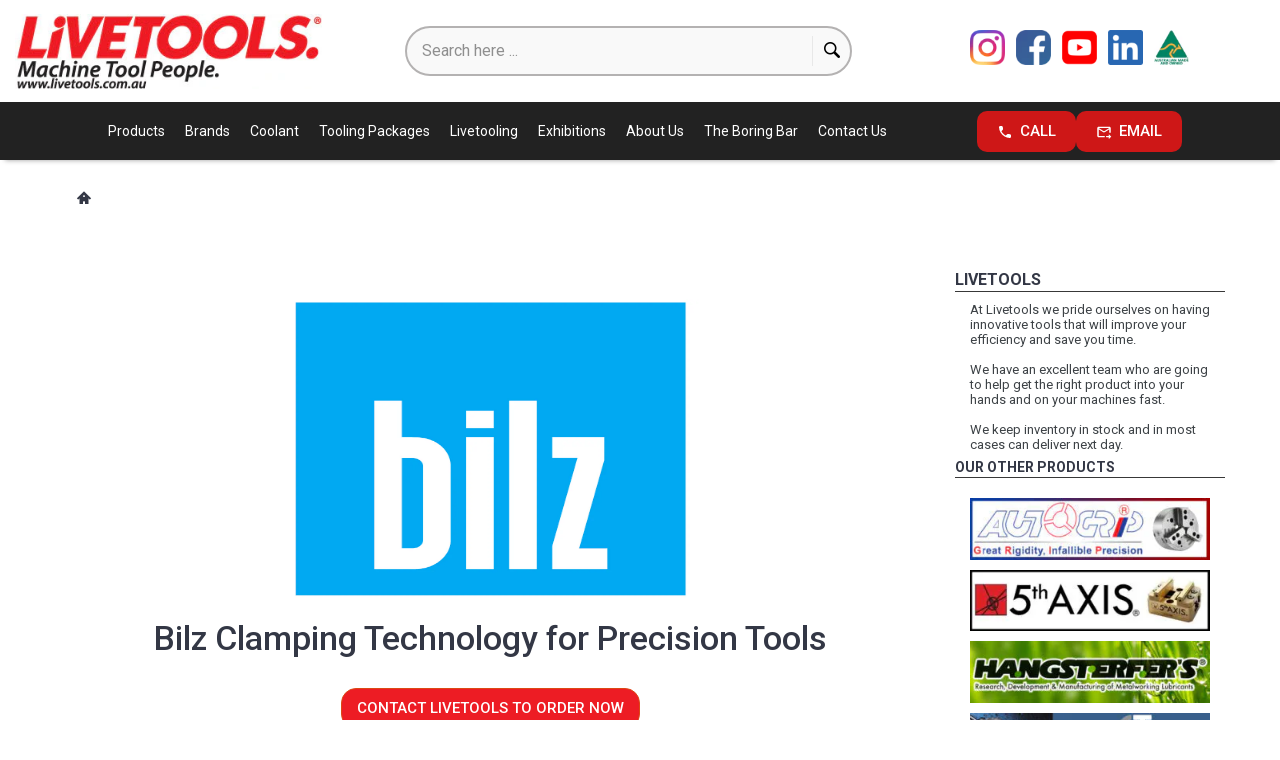

--- FILE ---
content_type: text/html; charset=utf-8
request_url: https://livetools.com.au/products/bilz?_ab=0&key=1712208546711
body_size: 25961
content:
<!DOCTYPE html>
<html lang="en">
  
<head>
  
  <!-- Google Tag Manager -->
  <script>(function(w,d,s,l,i){w[l]=w[l]||[];w[l].push({'gtm.start':
  new Date().getTime(),event:'gtm.js'});var f=d.getElementsByTagName(s)[0],
  j=d.createElement(s),dl=l!='dataLayer'?'&l='+l:'';j.async=true;j.src=
  'https://www.googletagmanager.com/gtm.js?id='+i+dl;f.parentNode.insertBefore(j,f);
  })(window,document,'script','dataLayer','GTM-WMDBHKVX');</script>
  <!-- End Google Tag Manager -->
  
  


  
    <!-- Basic page needs ================================================== -->
<meta charset="utf-8">
<link rel="shortcut icon" href="//livetools.com.au/cdn/shop/files/cropped-favicon_LT-180x180_small.png?v=1627538524" />
<!-- Seiko Version 2.3 -->
<title>
    Bilz - Livetools
</title>

<!-- Social meta ================================================== -->


  <meta property="og:type" content="product">
  <meta property="og:title" content="Bilz">
  <meta property="og:url" content="https://livetools.com.au/products/bilz">
  
  <meta property="og:price:amount" content="0.00">
  <meta property="og:price:currency" content="AUD">
  



<meta property="og:site_name" content="Livetools">



  <meta name="twitter:card" content="summary">




  <meta name="twitter:title" content="Bilz">

  <meta name="twitter:description" content="">
  <meta name="twitter:image" content="https://livetools.com.au/cdn/shopifycloud/storefront/assets/no-image-2048-a2addb12_large.gif">
  <meta name="twitter:image:width" content="480">
  <meta name="twitter:image:height" content="480">
  
<!-- Helpers ================================================== -->
<link rel="canonical" href="https://livetools.com.au/products/bilz">
<meta name="viewport" content="width=device-width, minimum-scale=1, maximum-scale=1">


<!-- Vendor -->
<link href="//livetools.com.au/cdn/shop/t/14/assets/slick.css?v=156941055368227710281711061296" rel="stylesheet" type="text/css" media="all" />
<link href="//livetools.com.au/cdn/shop/t/14/assets/swiper.min.css?v=69642712315045045431711061319" rel="stylesheet" type="text/css" media="all" />
<link href="//livetools.com.au/cdn/shop/t/14/assets/bootstrap.min.css?v=114276000482877628041711061180" rel="stylesheet" type="text/css" media="all" />
<link href="//livetools.com.au/cdn/shop/t/14/assets/magnific-popup.css?v=65451962456944049981711061282" rel="stylesheet" type="text/css" media="all" />
<link href="//livetools.com.au/cdn/shop/t/14/assets/nouislider.css?v=80633377938689394341711061285" rel="stylesheet" type="text/css" media="all" />

<!-- Custom -->
<link href="//livetools.com.au/cdn/shop/t/14/assets/style.css?v=13532102489685210331723512175" rel="stylesheet" type="text/css" media="all" />
<link href="//livetools.com.au/cdn/shop/t/14/assets/seiko2.css?v=135135847944639827761711061295" rel="stylesheet" type="text/css" media="all" />
<link href="//livetools.com.au/cdn/shop/t/14/assets/megamenu.css?v=170645466086043351961711061283" rel="stylesheet" type="text/css" media="all" />
<link href="//livetools.com.au/cdn/shop/t/14/assets/tools.css?v=87019290056820146991711061324" rel="stylesheet" type="text/css" media="all" />
<link href="//livetools.com.au/cdn/shop/t/14/assets/animate.css?v=21540177345112813431711061177" rel="stylesheet" type="text/css" media="all" />
<link href="//livetools.com.au/cdn/shop/t/14/assets/darktooltip.css?v=174986727090611884421711061193" rel="stylesheet" type="text/css" media="all" />
<link href="//livetools.com.au/cdn/shop/t/14/assets/shop.css?v=124038214150713313541711061351" rel="stylesheet" type="text/css" media="all" />

<link href="//livetools.com.au/cdn/shop/t/14/assets/custom_colors.css?v=33904492852198062811711061350" rel="stylesheet" type="text/css" media="all" />
<link href="//livetools.com.au/cdn/shop/t/14/assets/custom.css?v=88898339853113098571723511927" rel="stylesheet" type="text/css" media="all" />
<link href="//livetools.com.au/cdn/shop/t/14/assets/contact.css?v=96858721264544937071711061191" rel="stylesheet" type="text/css" media="all" />


<!-- Icon Font -->





<link href="//livetools.com.au/cdn/shop/t/14/assets/font-icomoon.css?v=179803491844067563291711061196" rel="stylesheet" type="text/css" media="all" />
<script src="//livetools.com.au/cdn/shop/t/14/assets/html5shiv.min.js?v=82288979872422875571711061265" type="text/javascript"></script>
<script src="//livetools.com.au/cdn/shop/t/14/assets/respond.min.js?v=132206552216118925001711061293" type="text/javascript"></script>
<script src="//livetools.com.au/cdn/shop/t/14/assets/jquery.js?v=146653844047132007351711061277" type="text/javascript"></script>
<script src="//livetools.com.au/cdn/shop/t/14/assets/jquery.cookie.js?v=122260493949522360551711061274" type="text/javascript"></script>
<script src="//livetools.com.au/cdn/shop/t/14/assets/parallax.min.js?v=80519733782919126021711061287" type="text/javascript"></script>
<script src="//livetools.com.au/cdn/shop/t/14/assets/jquery.darktooltip.js?v=44639211419108113851711061275" type="text/javascript"></script>
<script src="//livetools.com.au/cdn/shop/t/14/assets/header-js.js?v=20939138326907054841711061265" type="text/javascript"></script>
<script src="//livetools.com.au/cdn/shop/t/14/assets/wish-list.js?v=26328901590585054071711061326" type="text/javascript"></script>
<script src="//livetools.com.au/cdn/shop/t/14/assets/imagesloaded.pkgd.min.js?v=122082684965831503061711061272" type="text/javascript"></script>
<script src="//livetools.com.au/cdn/shop/t/14/assets/isotope.pkgd.min.js?v=174299703730515077301711061273" type="text/javascript"></script>
<script src="//livetools.com.au/cdn/shop/t/14/assets/jquery-scrollLock.min.js?v=133232280593278837551711061273" type="text/javascript"></script>
<script src="//livetools.com.au/cdn/shop/t/14/assets/bootstrap.min.js?v=77982283134819870611711061180" type="text/javascript"></script>
<script src="//livetools.com.au/cdn/shop/t/14/assets/slick.min.js?v=160405350386587378241711061297" type="text/javascript"></script>
<script src="//livetools.com.au/cdn/shop/t/14/assets/swiper.min.js?v=12588042677279206591711061319" type="text/javascript"></script>
<script src="//livetools.com.au/cdn/shop/t/14/assets/jquery.countdown.min.js?v=29429270968214146521711061275" type="text/javascript"></script>
<script src="//livetools.com.au/cdn/shop/t/14/assets/tocca.js?v=5565513638303975421711061323" type="text/javascript"></script>
<script src="//livetools.com.au/cdn/shop/t/14/assets/megamenu.js?v=11895261018125463871711061283" type="text/javascript"></script>
<script src="//livetools.com.au/cdn/shop/t/14/assets/tools.js?v=77694334240713530581711061324" type="text/javascript"></script>
<script src="//livetools.com.au/cdn/shop/t/14/assets/jquery.ez-plus.js?v=436127920788341851711061276" type="text/javascript"></script>
<script src="//livetools.com.au/cdn/shopifycloud/storefront/assets/themes_support/option_selection-b017cd28.js" type="text/javascript"></script>
<script src="//livetools.com.au/cdn/shop/t/14/assets/cart.min.js?v=29895928736421886841711061184" type="text/javascript"></script>

<script src="//livetools.com.au/cdn/shop/t/14/assets/bnslider.js?v=50984408890799518761711061179" type="text/javascript"></script>



    <script src="//livetools.com.au/cdn/shop/t/14/assets/bootstrap-tabcollapse.js?v=23677388095923367381711061179" type="text/javascript"></script>
    <script src="//livetools.com.au/cdn/shop/t/14/assets/jquery.magnific-popup.min.js?v=184369421263510081681711061277" type="text/javascript"></script>





<script type="text/javascript">
    locales={
        recently_added_items:"Recently added item(s)",
        no_items_in_cart:"You have no items in your shopping cart.",
        remove:"Remove",
        edit:"Edit",
        qty:"Quantity",
        apply:"Apply",
        added:"Added",
        add_to_cart:"Add to Cart",
        adding:"Adding...",
        text_item_c:"Item",
        text_items_c:"Items"
    }
</script>




    <script>
        function getActiveIndex(){
            var current = 0;
            if($('.product-previews-carousel a.active').length){
                current = $('.product-previews-carousel a.active').index();
            }
            return current;
        }
        // create image gallery
        var galleryObj = [];
        function createImageGallery() {
            $('.product-previews-carousel img').each(function() {
                var src = $(this).parent('a').data('zoom-image'),
                        type = 'image'; // it's always an image
                image = {};
                image ["src"] = src;
                image ["type"] = type;
                galleryObj.push(image);
            });
        }

        $(function(){
            if($('.zoom-link').length) {
                $('.zoom-link').on('click', function(e){
                    if($(this).is('.disable-gallery')){
                        var msrc = $('.main-image img').attr('data-zoom-image');
                        $.magnificPopup.open({
                            items: {
                                src: msrc
                            },
                            type: 'image'
                        });
                    }
                    else {
                        getActiveIndex();
                        $.magnificPopup.open({
                            items: galleryObj,
                            gallery: {
                                enabled: true,
                            }
                        }, getActiveIndex());
                    }
                    e.preventDefault();
                });
            }
            createImageGallery();
        })
    </script>






    <script>
        // product page form

        function productOptions(option) {
            var $option = $(option),
                    $optionlist = $('ul', $option),
                    $optionbtn = $('a', $optionlist),
                    $optionselect = $('select',$option);
            $optionlist.find("a[data-value='"+$optionselect.val()+"']").parent().addClass('active');
            $optionbtn.on('click', function(e){
                $this = $(this);
                if($this.data('image') && !$this.parent().hasClass('absent-option')){
                    var $image = $('.main-image img');
                    imgSrc = $this.data('image');
                    var newImg = document.createElement("img");
                    newImg.src = imgSrc;
                    newImg.onload = function () {
                        $image.attr('src', imgSrc);
                        $image.attr('data-zoom-image', imgSrc);
                        $('.main-image > .zoom').data('ezPlus').destroy();
                        $('.main-image > .zoom').initProductZoom();
                        $('.zoom-link').addClass('disable-gallery');
                    }
                }

                /*if (!$this.parent('li').is('.active')){
                 $optionselect.val($this.attr('data-value'));
                 $this.closest('ul').find('li').removeClass('active');
                 $this.parent('li').addClass('active');
                 }*/
                e.preventDefault();
            });
        }


        // tabs
        function productTab(tab) {
            var $tabs = $(tab),
                    setCurrent = false;
            $tabs.tabCollapse();
            $('a', $tabs).each(function() {
                $this = $(this);
                if ($this.parent('li').is('.active')){
                    var  curTab = $this.attr("href");
                    $(curTab).addClass('active');
                    setCurrent = true;
                }
            })
            if(!setCurrent) $('li:first-child a', $tabs).tab('show');
            $('a', $tabs).on('click', function (e) {
                var $this = $(this);
                if ($this.parent('.panel-title').length){
                    var href = $this.attr('href'),
                            posTab = $this.offset().top - $(window).scrollTop();
                    setTimeout(function() {
                        $('html, body').animate({
                            scrollTop: $this.offset().top - posTab
                        }, 0);
                    }, 0);
                    e.preventDefault();
                }
            });
        }

        // product-creative carousel
        $.fn.initCreativeZoom = function() {
            var $this = this;
            $this.ezPlus({
                zoomType: 'inner',
                cursor: 'crosshair',
                zIndex: 2,
                zoomContainerAppendTo: '.product-slider-wrapper',
                borderSize: 0,
                zoomWindowFadeIn: 500,
                zoomWindowFadeOut: 0
            })
        }

        /*$(window).resize(debouncer(function(e) {
         if ($(".product-creative-slider").length) {
         // start resize events
         $('.product-slider-wrapper .zoomContainer').remove();
         initCreativeZoom();
         // end resize events
         }
         }));*/





        $(function(){
            productOptions('.product-size');
            productOptions('.product-color');
            productTab('.product-tab');
            prevnextNav('.product-nav');
            //magnific popup for gallery
            if($('.zoomimage').length) {
                $('.zoomimage').magnificPopup({
                    type:'image',
                    gallery:{
                        enabled:true
                    }
                });
            }
            //magnific popup for video
            if ($('.video-link').length) {
                $('.video-link').magnificPopup({
                    type: 'iframe',
                    mainClass: 'mfp-fade',
                    removalDelay: 160,
                    preloader: false,
                    fixedContentPos: false
                });
            }

            if ($(".product-creative-slider").length) {

                var $this = $(".product-creative-slider"),
                        arrowsplace = $this;

                $this.on('init', function(event, slick){
                    $('.product-creative-slider .inner-zoom').initCreativeZoom();
                });

                $('body').on('click', '.product-creative-slider-control button', function(e){
                    if(!$(e.target).hasClass('.slick-disabled')){
                        $('.product-slider-wrapper .zoomContainer').remove();
                        setTimeout(function() {
                            $('.product-creative-slider .inner-zoom').initCreativeZoom();
                        }, 500);
                    }
                });

                if ($this.parent().find('.product-creative-slider-control').length) {
                    arrowsplace = $this.parent().find('.product-creative-slider-control');
                }

                $this.slick({
                    rows: 1,
                    appendArrows: arrowsplace,
                    slidesToShow: 3,
                    slidesToScroll: 1,
                    speed: 500,
                    infinite: false, //not change if ez-plus is used
                    swipe: false,
                    responsive: [{
                        breakpoint: 481,
                        settings: {
                            slidesToShow: 1,
                            slidesToScroll: 1
                        }
                    }]
                });
            }

            
            if ($(".main-image").length) {
                var $mainImage = $('.main-image');
                $mainImage.imagesLoaded(function() {
                    $('.zoom', $mainImage).initProductZoom();
                    $mainImage.css({'height': $mainImage.height()})
                });
            }
            

            // loading buttom
            $('.btn-loading').on('click', function() {
                var $this = $(this);
                $this.button('loading');
                setTimeout(function() {
                    $this.button('reset');
                }, 10000);
            });
            // product previews carousel
            /*if ($(".product-previews-carousel").length) {
             var $this = $(".product-previews-carousel");
             $('.product-previews-carousel').slick({
             slidesToShow: 3,
             slidesToScroll: 1,
             dots: false,
             focusOnSelect: true,
             infinite: false
             });
             $(".product-previews-carousel").on('click', '.slick-slide', function() {
             $('.zoom-link').removeClass('disable-gallery');
             })
             }*/

        })



    </script>


    <script>window.performance && window.performance.mark && window.performance.mark('shopify.content_for_header.start');</script><meta name="google-site-verification" content="gIq3U7s0ZTfm_zMeU-I1Nq7bAkDc07nY925PGrrLFPw">
<meta id="shopify-digital-wallet" name="shopify-digital-wallet" content="/16717173/digital_wallets/dialog">
<link rel="alternate" type="application/json+oembed" href="https://livetools.com.au/products/bilz.oembed">
<script async="async" src="/checkouts/internal/preloads.js?locale=en-AU"></script>
<script id="shopify-features" type="application/json">{"accessToken":"74312a74eb22b82568275b15731fe97f","betas":["rich-media-storefront-analytics"],"domain":"livetools.com.au","predictiveSearch":true,"shopId":16717173,"locale":"en"}</script>
<script>var Shopify = Shopify || {};
Shopify.shop = "livetools.myshopify.com";
Shopify.locale = "en";
Shopify.currency = {"active":"AUD","rate":"1.0"};
Shopify.country = "AU";
Shopify.theme = {"name":"Seiko Theme - Digital Six (Modified)","id":127119327311,"schema_name":null,"schema_version":null,"theme_store_id":null,"role":"main"};
Shopify.theme.handle = "null";
Shopify.theme.style = {"id":null,"handle":null};
Shopify.cdnHost = "livetools.com.au/cdn";
Shopify.routes = Shopify.routes || {};
Shopify.routes.root = "/";</script>
<script type="module">!function(o){(o.Shopify=o.Shopify||{}).modules=!0}(window);</script>
<script>!function(o){function n(){var o=[];function n(){o.push(Array.prototype.slice.apply(arguments))}return n.q=o,n}var t=o.Shopify=o.Shopify||{};t.loadFeatures=n(),t.autoloadFeatures=n()}(window);</script>
<script id="shop-js-analytics" type="application/json">{"pageType":"product"}</script>
<script defer="defer" async type="module" src="//livetools.com.au/cdn/shopifycloud/shop-js/modules/v2/client.init-shop-cart-sync_C5BV16lS.en.esm.js"></script>
<script defer="defer" async type="module" src="//livetools.com.au/cdn/shopifycloud/shop-js/modules/v2/chunk.common_CygWptCX.esm.js"></script>
<script type="module">
  await import("//livetools.com.au/cdn/shopifycloud/shop-js/modules/v2/client.init-shop-cart-sync_C5BV16lS.en.esm.js");
await import("//livetools.com.au/cdn/shopifycloud/shop-js/modules/v2/chunk.common_CygWptCX.esm.js");

  window.Shopify.SignInWithShop?.initShopCartSync?.({"fedCMEnabled":true,"windoidEnabled":true});

</script>
<script id="__st">var __st={"a":16717173,"offset":39600,"reqid":"259f8068-d022-43c7-9562-09449b26ea87-1768821846","pageurl":"livetools.com.au\/products\/bilz?_ab=0\u0026key=1712208546711","u":"3381680fb512","p":"product","rtyp":"product","rid":7321898025039};</script>
<script>window.ShopifyPaypalV4VisibilityTracking = true;</script>
<script id="captcha-bootstrap">!function(){'use strict';const t='contact',e='account',n='new_comment',o=[[t,t],['blogs',n],['comments',n],[t,'customer']],c=[[e,'customer_login'],[e,'guest_login'],[e,'recover_customer_password'],[e,'create_customer']],r=t=>t.map((([t,e])=>`form[action*='/${t}']:not([data-nocaptcha='true']) input[name='form_type'][value='${e}']`)).join(','),a=t=>()=>t?[...document.querySelectorAll(t)].map((t=>t.form)):[];function s(){const t=[...o],e=r(t);return a(e)}const i='password',u='form_key',d=['recaptcha-v3-token','g-recaptcha-response','h-captcha-response',i],f=()=>{try{return window.sessionStorage}catch{return}},m='__shopify_v',_=t=>t.elements[u];function p(t,e,n=!1){try{const o=window.sessionStorage,c=JSON.parse(o.getItem(e)),{data:r}=function(t){const{data:e,action:n}=t;return t[m]||n?{data:e,action:n}:{data:t,action:n}}(c);for(const[e,n]of Object.entries(r))t.elements[e]&&(t.elements[e].value=n);n&&o.removeItem(e)}catch(o){console.error('form repopulation failed',{error:o})}}const l='form_type',E='cptcha';function T(t){t.dataset[E]=!0}const w=window,h=w.document,L='Shopify',v='ce_forms',y='captcha';let A=!1;((t,e)=>{const n=(g='f06e6c50-85a8-45c8-87d0-21a2b65856fe',I='https://cdn.shopify.com/shopifycloud/storefront-forms-hcaptcha/ce_storefront_forms_captcha_hcaptcha.v1.5.2.iife.js',D={infoText:'Protected by hCaptcha',privacyText:'Privacy',termsText:'Terms'},(t,e,n)=>{const o=w[L][v],c=o.bindForm;if(c)return c(t,g,e,D).then(n);var r;o.q.push([[t,g,e,D],n]),r=I,A||(h.body.append(Object.assign(h.createElement('script'),{id:'captcha-provider',async:!0,src:r})),A=!0)});var g,I,D;w[L]=w[L]||{},w[L][v]=w[L][v]||{},w[L][v].q=[],w[L][y]=w[L][y]||{},w[L][y].protect=function(t,e){n(t,void 0,e),T(t)},Object.freeze(w[L][y]),function(t,e,n,w,h,L){const[v,y,A,g]=function(t,e,n){const i=e?o:[],u=t?c:[],d=[...i,...u],f=r(d),m=r(i),_=r(d.filter((([t,e])=>n.includes(e))));return[a(f),a(m),a(_),s()]}(w,h,L),I=t=>{const e=t.target;return e instanceof HTMLFormElement?e:e&&e.form},D=t=>v().includes(t);t.addEventListener('submit',(t=>{const e=I(t);if(!e)return;const n=D(e)&&!e.dataset.hcaptchaBound&&!e.dataset.recaptchaBound,o=_(e),c=g().includes(e)&&(!o||!o.value);(n||c)&&t.preventDefault(),c&&!n&&(function(t){try{if(!f())return;!function(t){const e=f();if(!e)return;const n=_(t);if(!n)return;const o=n.value;o&&e.removeItem(o)}(t);const e=Array.from(Array(32),(()=>Math.random().toString(36)[2])).join('');!function(t,e){_(t)||t.append(Object.assign(document.createElement('input'),{type:'hidden',name:u})),t.elements[u].value=e}(t,e),function(t,e){const n=f();if(!n)return;const o=[...t.querySelectorAll(`input[type='${i}']`)].map((({name:t})=>t)),c=[...d,...o],r={};for(const[a,s]of new FormData(t).entries())c.includes(a)||(r[a]=s);n.setItem(e,JSON.stringify({[m]:1,action:t.action,data:r}))}(t,e)}catch(e){console.error('failed to persist form',e)}}(e),e.submit())}));const S=(t,e)=>{t&&!t.dataset[E]&&(n(t,e.some((e=>e===t))),T(t))};for(const o of['focusin','change'])t.addEventListener(o,(t=>{const e=I(t);D(e)&&S(e,y())}));const B=e.get('form_key'),M=e.get(l),P=B&&M;t.addEventListener('DOMContentLoaded',(()=>{const t=y();if(P)for(const e of t)e.elements[l].value===M&&p(e,B);[...new Set([...A(),...v().filter((t=>'true'===t.dataset.shopifyCaptcha))])].forEach((e=>S(e,t)))}))}(h,new URLSearchParams(w.location.search),n,t,e,['guest_login'])})(!0,!0)}();</script>
<script integrity="sha256-4kQ18oKyAcykRKYeNunJcIwy7WH5gtpwJnB7kiuLZ1E=" data-source-attribution="shopify.loadfeatures" defer="defer" src="//livetools.com.au/cdn/shopifycloud/storefront/assets/storefront/load_feature-a0a9edcb.js" crossorigin="anonymous"></script>
<script data-source-attribution="shopify.dynamic_checkout.dynamic.init">var Shopify=Shopify||{};Shopify.PaymentButton=Shopify.PaymentButton||{isStorefrontPortableWallets:!0,init:function(){window.Shopify.PaymentButton.init=function(){};var t=document.createElement("script");t.src="https://livetools.com.au/cdn/shopifycloud/portable-wallets/latest/portable-wallets.en.js",t.type="module",document.head.appendChild(t)}};
</script>
<script data-source-attribution="shopify.dynamic_checkout.buyer_consent">
  function portableWalletsHideBuyerConsent(e){var t=document.getElementById("shopify-buyer-consent"),n=document.getElementById("shopify-subscription-policy-button");t&&n&&(t.classList.add("hidden"),t.setAttribute("aria-hidden","true"),n.removeEventListener("click",e))}function portableWalletsShowBuyerConsent(e){var t=document.getElementById("shopify-buyer-consent"),n=document.getElementById("shopify-subscription-policy-button");t&&n&&(t.classList.remove("hidden"),t.removeAttribute("aria-hidden"),n.addEventListener("click",e))}window.Shopify?.PaymentButton&&(window.Shopify.PaymentButton.hideBuyerConsent=portableWalletsHideBuyerConsent,window.Shopify.PaymentButton.showBuyerConsent=portableWalletsShowBuyerConsent);
</script>
<script data-source-attribution="shopify.dynamic_checkout.cart.bootstrap">document.addEventListener("DOMContentLoaded",(function(){function t(){return document.querySelector("shopify-accelerated-checkout-cart, shopify-accelerated-checkout")}if(t())Shopify.PaymentButton.init();else{new MutationObserver((function(e,n){t()&&(Shopify.PaymentButton.init(),n.disconnect())})).observe(document.body,{childList:!0,subtree:!0})}}));
</script>

<script>window.performance && window.performance.mark && window.performance.mark('shopify.content_for_header.end');</script>
    <script type="text/javascript">
        var price_format="${{amount}} AUD";
        window.shopCurrency = "AUD";
        window.supported_currencies = "$:USD|£:GBP|€:EUR";
   <script type="text/javascript">
    (function(c,l,a,r,i,t,y){
        c[a]=c[a]||function(){(c[a].q=c[a].q||[]).push(arguments)};
        t=l.createElement(r);t.async=1;t.src="https://www.clarity.ms/tag/"+i;
        y=l.getElementsByTagName(r)[0];y.parentNode.insertBefore(t,y);
    })(window, document, "clarity", "script", "n1fhxf1n69");
</script>
    </script>
<!--Gem_Page_Header_Script-->
    


<!--End_Gem_Page_Header_Script-->



    

    
  
<meta property="og:image" content="https://cdn.shopify.com/s/files/1/1671/7173/files/social-media-livetools-image.jpg?v=1639352756" />
<meta property="og:image:secure_url" content="https://cdn.shopify.com/s/files/1/1671/7173/files/social-media-livetools-image.jpg?v=1639352756" />
<meta property="og:image:width" content="1200" />
<meta property="og:image:height" content="628" />
<link href="https://monorail-edge.shopifysvc.com" rel="dns-prefetch">
<script>(function(){if ("sendBeacon" in navigator && "performance" in window) {try {var session_token_from_headers = performance.getEntriesByType('navigation')[0].serverTiming.find(x => x.name == '_s').description;} catch {var session_token_from_headers = undefined;}var session_cookie_matches = document.cookie.match(/_shopify_s=([^;]*)/);var session_token_from_cookie = session_cookie_matches && session_cookie_matches.length === 2 ? session_cookie_matches[1] : "";var session_token = session_token_from_headers || session_token_from_cookie || "";function handle_abandonment_event(e) {var entries = performance.getEntries().filter(function(entry) {return /monorail-edge.shopifysvc.com/.test(entry.name);});if (!window.abandonment_tracked && entries.length === 0) {window.abandonment_tracked = true;var currentMs = Date.now();var navigation_start = performance.timing.navigationStart;var payload = {shop_id: 16717173,url: window.location.href,navigation_start,duration: currentMs - navigation_start,session_token,page_type: "product"};window.navigator.sendBeacon("https://monorail-edge.shopifysvc.com/v1/produce", JSON.stringify({schema_id: "online_store_buyer_site_abandonment/1.1",payload: payload,metadata: {event_created_at_ms: currentMs,event_sent_at_ms: currentMs}}));}}window.addEventListener('pagehide', handle_abandonment_event);}}());</script>
<script id="web-pixels-manager-setup">(function e(e,d,r,n,o){if(void 0===o&&(o={}),!Boolean(null===(a=null===(i=window.Shopify)||void 0===i?void 0:i.analytics)||void 0===a?void 0:a.replayQueue)){var i,a;window.Shopify=window.Shopify||{};var t=window.Shopify;t.analytics=t.analytics||{};var s=t.analytics;s.replayQueue=[],s.publish=function(e,d,r){return s.replayQueue.push([e,d,r]),!0};try{self.performance.mark("wpm:start")}catch(e){}var l=function(){var e={modern:/Edge?\/(1{2}[4-9]|1[2-9]\d|[2-9]\d{2}|\d{4,})\.\d+(\.\d+|)|Firefox\/(1{2}[4-9]|1[2-9]\d|[2-9]\d{2}|\d{4,})\.\d+(\.\d+|)|Chrom(ium|e)\/(9{2}|\d{3,})\.\d+(\.\d+|)|(Maci|X1{2}).+ Version\/(15\.\d+|(1[6-9]|[2-9]\d|\d{3,})\.\d+)([,.]\d+|)( \(\w+\)|)( Mobile\/\w+|) Safari\/|Chrome.+OPR\/(9{2}|\d{3,})\.\d+\.\d+|(CPU[ +]OS|iPhone[ +]OS|CPU[ +]iPhone|CPU IPhone OS|CPU iPad OS)[ +]+(15[._]\d+|(1[6-9]|[2-9]\d|\d{3,})[._]\d+)([._]\d+|)|Android:?[ /-](13[3-9]|1[4-9]\d|[2-9]\d{2}|\d{4,})(\.\d+|)(\.\d+|)|Android.+Firefox\/(13[5-9]|1[4-9]\d|[2-9]\d{2}|\d{4,})\.\d+(\.\d+|)|Android.+Chrom(ium|e)\/(13[3-9]|1[4-9]\d|[2-9]\d{2}|\d{4,})\.\d+(\.\d+|)|SamsungBrowser\/([2-9]\d|\d{3,})\.\d+/,legacy:/Edge?\/(1[6-9]|[2-9]\d|\d{3,})\.\d+(\.\d+|)|Firefox\/(5[4-9]|[6-9]\d|\d{3,})\.\d+(\.\d+|)|Chrom(ium|e)\/(5[1-9]|[6-9]\d|\d{3,})\.\d+(\.\d+|)([\d.]+$|.*Safari\/(?![\d.]+ Edge\/[\d.]+$))|(Maci|X1{2}).+ Version\/(10\.\d+|(1[1-9]|[2-9]\d|\d{3,})\.\d+)([,.]\d+|)( \(\w+\)|)( Mobile\/\w+|) Safari\/|Chrome.+OPR\/(3[89]|[4-9]\d|\d{3,})\.\d+\.\d+|(CPU[ +]OS|iPhone[ +]OS|CPU[ +]iPhone|CPU IPhone OS|CPU iPad OS)[ +]+(10[._]\d+|(1[1-9]|[2-9]\d|\d{3,})[._]\d+)([._]\d+|)|Android:?[ /-](13[3-9]|1[4-9]\d|[2-9]\d{2}|\d{4,})(\.\d+|)(\.\d+|)|Mobile Safari.+OPR\/([89]\d|\d{3,})\.\d+\.\d+|Android.+Firefox\/(13[5-9]|1[4-9]\d|[2-9]\d{2}|\d{4,})\.\d+(\.\d+|)|Android.+Chrom(ium|e)\/(13[3-9]|1[4-9]\d|[2-9]\d{2}|\d{4,})\.\d+(\.\d+|)|Android.+(UC? ?Browser|UCWEB|U3)[ /]?(15\.([5-9]|\d{2,})|(1[6-9]|[2-9]\d|\d{3,})\.\d+)\.\d+|SamsungBrowser\/(5\.\d+|([6-9]|\d{2,})\.\d+)|Android.+MQ{2}Browser\/(14(\.(9|\d{2,})|)|(1[5-9]|[2-9]\d|\d{3,})(\.\d+|))(\.\d+|)|K[Aa][Ii]OS\/(3\.\d+|([4-9]|\d{2,})\.\d+)(\.\d+|)/},d=e.modern,r=e.legacy,n=navigator.userAgent;return n.match(d)?"modern":n.match(r)?"legacy":"unknown"}(),u="modern"===l?"modern":"legacy",c=(null!=n?n:{modern:"",legacy:""})[u],f=function(e){return[e.baseUrl,"/wpm","/b",e.hashVersion,"modern"===e.buildTarget?"m":"l",".js"].join("")}({baseUrl:d,hashVersion:r,buildTarget:u}),m=function(e){var d=e.version,r=e.bundleTarget,n=e.surface,o=e.pageUrl,i=e.monorailEndpoint;return{emit:function(e){var a=e.status,t=e.errorMsg,s=(new Date).getTime(),l=JSON.stringify({metadata:{event_sent_at_ms:s},events:[{schema_id:"web_pixels_manager_load/3.1",payload:{version:d,bundle_target:r,page_url:o,status:a,surface:n,error_msg:t},metadata:{event_created_at_ms:s}}]});if(!i)return console&&console.warn&&console.warn("[Web Pixels Manager] No Monorail endpoint provided, skipping logging."),!1;try{return self.navigator.sendBeacon.bind(self.navigator)(i,l)}catch(e){}var u=new XMLHttpRequest;try{return u.open("POST",i,!0),u.setRequestHeader("Content-Type","text/plain"),u.send(l),!0}catch(e){return console&&console.warn&&console.warn("[Web Pixels Manager] Got an unhandled error while logging to Monorail."),!1}}}}({version:r,bundleTarget:l,surface:e.surface,pageUrl:self.location.href,monorailEndpoint:e.monorailEndpoint});try{o.browserTarget=l,function(e){var d=e.src,r=e.async,n=void 0===r||r,o=e.onload,i=e.onerror,a=e.sri,t=e.scriptDataAttributes,s=void 0===t?{}:t,l=document.createElement("script"),u=document.querySelector("head"),c=document.querySelector("body");if(l.async=n,l.src=d,a&&(l.integrity=a,l.crossOrigin="anonymous"),s)for(var f in s)if(Object.prototype.hasOwnProperty.call(s,f))try{l.dataset[f]=s[f]}catch(e){}if(o&&l.addEventListener("load",o),i&&l.addEventListener("error",i),u)u.appendChild(l);else{if(!c)throw new Error("Did not find a head or body element to append the script");c.appendChild(l)}}({src:f,async:!0,onload:function(){if(!function(){var e,d;return Boolean(null===(d=null===(e=window.Shopify)||void 0===e?void 0:e.analytics)||void 0===d?void 0:d.initialized)}()){var d=window.webPixelsManager.init(e)||void 0;if(d){var r=window.Shopify.analytics;r.replayQueue.forEach((function(e){var r=e[0],n=e[1],o=e[2];d.publishCustomEvent(r,n,o)})),r.replayQueue=[],r.publish=d.publishCustomEvent,r.visitor=d.visitor,r.initialized=!0}}},onerror:function(){return m.emit({status:"failed",errorMsg:"".concat(f," has failed to load")})},sri:function(e){var d=/^sha384-[A-Za-z0-9+/=]+$/;return"string"==typeof e&&d.test(e)}(c)?c:"",scriptDataAttributes:o}),m.emit({status:"loading"})}catch(e){m.emit({status:"failed",errorMsg:(null==e?void 0:e.message)||"Unknown error"})}}})({shopId: 16717173,storefrontBaseUrl: "https://livetools.com.au",extensionsBaseUrl: "https://extensions.shopifycdn.com/cdn/shopifycloud/web-pixels-manager",monorailEndpoint: "https://monorail-edge.shopifysvc.com/unstable/produce_batch",surface: "storefront-renderer",enabledBetaFlags: ["2dca8a86"],webPixelsConfigList: [{"id":"210305103","configuration":"{\"config\":\"{\\\"pixel_id\\\":\\\"G-6PX28JPKYM\\\",\\\"target_country\\\":\\\"AU\\\",\\\"gtag_events\\\":[{\\\"type\\\":\\\"purchase\\\",\\\"action_label\\\":\\\"G-6PX28JPKYM\\\"},{\\\"type\\\":\\\"page_view\\\",\\\"action_label\\\":\\\"G-6PX28JPKYM\\\"},{\\\"type\\\":\\\"view_item\\\",\\\"action_label\\\":\\\"G-6PX28JPKYM\\\"},{\\\"type\\\":\\\"search\\\",\\\"action_label\\\":\\\"G-6PX28JPKYM\\\"},{\\\"type\\\":\\\"add_to_cart\\\",\\\"action_label\\\":\\\"G-6PX28JPKYM\\\"},{\\\"type\\\":\\\"begin_checkout\\\",\\\"action_label\\\":\\\"G-6PX28JPKYM\\\"},{\\\"type\\\":\\\"add_payment_info\\\",\\\"action_label\\\":\\\"G-6PX28JPKYM\\\"}],\\\"enable_monitoring_mode\\\":true}\"}","eventPayloadVersion":"v1","runtimeContext":"OPEN","scriptVersion":"b2a88bafab3e21179ed38636efcd8a93","type":"APP","apiClientId":1780363,"privacyPurposes":[],"dataSharingAdjustments":{"protectedCustomerApprovalScopes":["read_customer_address","read_customer_email","read_customer_name","read_customer_personal_data","read_customer_phone"]}},{"id":"119111759","configuration":"{\"pixel_id\":\"472210183380159\",\"pixel_type\":\"facebook_pixel\",\"metaapp_system_user_token\":\"-\"}","eventPayloadVersion":"v1","runtimeContext":"OPEN","scriptVersion":"ca16bc87fe92b6042fbaa3acc2fbdaa6","type":"APP","apiClientId":2329312,"privacyPurposes":["ANALYTICS","MARKETING","SALE_OF_DATA"],"dataSharingAdjustments":{"protectedCustomerApprovalScopes":["read_customer_address","read_customer_email","read_customer_name","read_customer_personal_data","read_customer_phone"]}},{"id":"shopify-app-pixel","configuration":"{}","eventPayloadVersion":"v1","runtimeContext":"STRICT","scriptVersion":"0450","apiClientId":"shopify-pixel","type":"APP","privacyPurposes":["ANALYTICS","MARKETING"]},{"id":"shopify-custom-pixel","eventPayloadVersion":"v1","runtimeContext":"LAX","scriptVersion":"0450","apiClientId":"shopify-pixel","type":"CUSTOM","privacyPurposes":["ANALYTICS","MARKETING"]}],isMerchantRequest: false,initData: {"shop":{"name":"Livetools","paymentSettings":{"currencyCode":"AUD"},"myshopifyDomain":"livetools.myshopify.com","countryCode":"AU","storefrontUrl":"https:\/\/livetools.com.au"},"customer":null,"cart":null,"checkout":null,"productVariants":[{"price":{"amount":0.0,"currencyCode":"AUD"},"product":{"title":"Bilz","vendor":"Livetools","id":"7321898025039","untranslatedTitle":"Bilz","url":"\/products\/bilz","type":""},"id":"41392150872143","image":null,"sku":"","title":"Default Title","untranslatedTitle":"Default Title"}],"purchasingCompany":null},},"https://livetools.com.au/cdn","fcfee988w5aeb613cpc8e4bc33m6693e112",{"modern":"","legacy":""},{"shopId":"16717173","storefrontBaseUrl":"https:\/\/livetools.com.au","extensionBaseUrl":"https:\/\/extensions.shopifycdn.com\/cdn\/shopifycloud\/web-pixels-manager","surface":"storefront-renderer","enabledBetaFlags":"[\"2dca8a86\"]","isMerchantRequest":"false","hashVersion":"fcfee988w5aeb613cpc8e4bc33m6693e112","publish":"custom","events":"[[\"page_viewed\",{}],[\"product_viewed\",{\"productVariant\":{\"price\":{\"amount\":0.0,\"currencyCode\":\"AUD\"},\"product\":{\"title\":\"Bilz\",\"vendor\":\"Livetools\",\"id\":\"7321898025039\",\"untranslatedTitle\":\"Bilz\",\"url\":\"\/products\/bilz\",\"type\":\"\"},\"id\":\"41392150872143\",\"image\":null,\"sku\":\"\",\"title\":\"Default Title\",\"untranslatedTitle\":\"Default Title\"}}]]"});</script><script>
  window.ShopifyAnalytics = window.ShopifyAnalytics || {};
  window.ShopifyAnalytics.meta = window.ShopifyAnalytics.meta || {};
  window.ShopifyAnalytics.meta.currency = 'AUD';
  var meta = {"product":{"id":7321898025039,"gid":"gid:\/\/shopify\/Product\/7321898025039","vendor":"Livetools","type":"","handle":"bilz","variants":[{"id":41392150872143,"price":0,"name":"Bilz","public_title":null,"sku":""}],"remote":false},"page":{"pageType":"product","resourceType":"product","resourceId":7321898025039,"requestId":"259f8068-d022-43c7-9562-09449b26ea87-1768821846"}};
  for (var attr in meta) {
    window.ShopifyAnalytics.meta[attr] = meta[attr];
  }
</script>
<script class="analytics">
  (function () {
    var customDocumentWrite = function(content) {
      var jquery = null;

      if (window.jQuery) {
        jquery = window.jQuery;
      } else if (window.Checkout && window.Checkout.$) {
        jquery = window.Checkout.$;
      }

      if (jquery) {
        jquery('body').append(content);
      }
    };

    var hasLoggedConversion = function(token) {
      if (token) {
        return document.cookie.indexOf('loggedConversion=' + token) !== -1;
      }
      return false;
    }

    var setCookieIfConversion = function(token) {
      if (token) {
        var twoMonthsFromNow = new Date(Date.now());
        twoMonthsFromNow.setMonth(twoMonthsFromNow.getMonth() + 2);

        document.cookie = 'loggedConversion=' + token + '; expires=' + twoMonthsFromNow;
      }
    }

    var trekkie = window.ShopifyAnalytics.lib = window.trekkie = window.trekkie || [];
    if (trekkie.integrations) {
      return;
    }
    trekkie.methods = [
      'identify',
      'page',
      'ready',
      'track',
      'trackForm',
      'trackLink'
    ];
    trekkie.factory = function(method) {
      return function() {
        var args = Array.prototype.slice.call(arguments);
        args.unshift(method);
        trekkie.push(args);
        return trekkie;
      };
    };
    for (var i = 0; i < trekkie.methods.length; i++) {
      var key = trekkie.methods[i];
      trekkie[key] = trekkie.factory(key);
    }
    trekkie.load = function(config) {
      trekkie.config = config || {};
      trekkie.config.initialDocumentCookie = document.cookie;
      var first = document.getElementsByTagName('script')[0];
      var script = document.createElement('script');
      script.type = 'text/javascript';
      script.onerror = function(e) {
        var scriptFallback = document.createElement('script');
        scriptFallback.type = 'text/javascript';
        scriptFallback.onerror = function(error) {
                var Monorail = {
      produce: function produce(monorailDomain, schemaId, payload) {
        var currentMs = new Date().getTime();
        var event = {
          schema_id: schemaId,
          payload: payload,
          metadata: {
            event_created_at_ms: currentMs,
            event_sent_at_ms: currentMs
          }
        };
        return Monorail.sendRequest("https://" + monorailDomain + "/v1/produce", JSON.stringify(event));
      },
      sendRequest: function sendRequest(endpointUrl, payload) {
        // Try the sendBeacon API
        if (window && window.navigator && typeof window.navigator.sendBeacon === 'function' && typeof window.Blob === 'function' && !Monorail.isIos12()) {
          var blobData = new window.Blob([payload], {
            type: 'text/plain'
          });

          if (window.navigator.sendBeacon(endpointUrl, blobData)) {
            return true;
          } // sendBeacon was not successful

        } // XHR beacon

        var xhr = new XMLHttpRequest();

        try {
          xhr.open('POST', endpointUrl);
          xhr.setRequestHeader('Content-Type', 'text/plain');
          xhr.send(payload);
        } catch (e) {
          console.log(e);
        }

        return false;
      },
      isIos12: function isIos12() {
        return window.navigator.userAgent.lastIndexOf('iPhone; CPU iPhone OS 12_') !== -1 || window.navigator.userAgent.lastIndexOf('iPad; CPU OS 12_') !== -1;
      }
    };
    Monorail.produce('monorail-edge.shopifysvc.com',
      'trekkie_storefront_load_errors/1.1',
      {shop_id: 16717173,
      theme_id: 127119327311,
      app_name: "storefront",
      context_url: window.location.href,
      source_url: "//livetools.com.au/cdn/s/trekkie.storefront.cd680fe47e6c39ca5d5df5f0a32d569bc48c0f27.min.js"});

        };
        scriptFallback.async = true;
        scriptFallback.src = '//livetools.com.au/cdn/s/trekkie.storefront.cd680fe47e6c39ca5d5df5f0a32d569bc48c0f27.min.js';
        first.parentNode.insertBefore(scriptFallback, first);
      };
      script.async = true;
      script.src = '//livetools.com.au/cdn/s/trekkie.storefront.cd680fe47e6c39ca5d5df5f0a32d569bc48c0f27.min.js';
      first.parentNode.insertBefore(script, first);
    };
    trekkie.load(
      {"Trekkie":{"appName":"storefront","development":false,"defaultAttributes":{"shopId":16717173,"isMerchantRequest":null,"themeId":127119327311,"themeCityHash":"14283721225730979667","contentLanguage":"en","currency":"AUD","eventMetadataId":"971d9237-d2b3-4427-bd60-6cf18e69e34e"},"isServerSideCookieWritingEnabled":true,"monorailRegion":"shop_domain","enabledBetaFlags":["65f19447"]},"Session Attribution":{},"S2S":{"facebookCapiEnabled":false,"source":"trekkie-storefront-renderer","apiClientId":580111}}
    );

    var loaded = false;
    trekkie.ready(function() {
      if (loaded) return;
      loaded = true;

      window.ShopifyAnalytics.lib = window.trekkie;

      var originalDocumentWrite = document.write;
      document.write = customDocumentWrite;
      try { window.ShopifyAnalytics.merchantGoogleAnalytics.call(this); } catch(error) {};
      document.write = originalDocumentWrite;

      window.ShopifyAnalytics.lib.page(null,{"pageType":"product","resourceType":"product","resourceId":7321898025039,"requestId":"259f8068-d022-43c7-9562-09449b26ea87-1768821846","shopifyEmitted":true});

      var match = window.location.pathname.match(/checkouts\/(.+)\/(thank_you|post_purchase)/)
      var token = match? match[1]: undefined;
      if (!hasLoggedConversion(token)) {
        setCookieIfConversion(token);
        window.ShopifyAnalytics.lib.track("Viewed Product",{"currency":"AUD","variantId":41392150872143,"productId":7321898025039,"productGid":"gid:\/\/shopify\/Product\/7321898025039","name":"Bilz","price":"0.00","sku":"","brand":"Livetools","variant":null,"category":"","nonInteraction":true,"remote":false},undefined,undefined,{"shopifyEmitted":true});
      window.ShopifyAnalytics.lib.track("monorail:\/\/trekkie_storefront_viewed_product\/1.1",{"currency":"AUD","variantId":41392150872143,"productId":7321898025039,"productGid":"gid:\/\/shopify\/Product\/7321898025039","name":"Bilz","price":"0.00","sku":"","brand":"Livetools","variant":null,"category":"","nonInteraction":true,"remote":false,"referer":"https:\/\/livetools.com.au\/products\/bilz?_ab=0\u0026key=1712208546711"});
      }
    });


        var eventsListenerScript = document.createElement('script');
        eventsListenerScript.async = true;
        eventsListenerScript.src = "//livetools.com.au/cdn/shopifycloud/storefront/assets/shop_events_listener-3da45d37.js";
        document.getElementsByTagName('head')[0].appendChild(eventsListenerScript);

})();</script>
<script
  defer
  src="https://livetools.com.au/cdn/shopifycloud/perf-kit/shopify-perf-kit-3.0.4.min.js"
  data-application="storefront-renderer"
  data-shop-id="16717173"
  data-render-region="gcp-us-central1"
  data-page-type="product"
  data-theme-instance-id="127119327311"
  data-theme-name=""
  data-theme-version=""
  data-monorail-region="shop_domain"
  data-resource-timing-sampling-rate="10"
  data-shs="true"
  data-shs-beacon="true"
  data-shs-export-with-fetch="true"
  data-shs-logs-sample-rate="1"
  data-shs-beacon-endpoint="https://livetools.com.au/api/collect"
></script>
</head>
  
<body class="page-product-gem-1712208493-template layout-advanced  boxed  fly_to_cart ajax_cart    ">
  
  <!-- Google Tag Manager (noscript) -->
  <noscript><iframe src="https://www.googletagmanager.com/ns.html?id=GTM-WMDBHKVX"
  height="0" width="0" style="display:none;visibility:hidden"></iframe></noscript>
  <!-- End Google Tag Manager (noscript) -->
  
  
    
        <div class="fixed-btns">	
	<!-- Back To Top -->
	<a href="#" class="top-fixed-btn back-to-top"><i class="icon icon-arrow-up"></i></a>
	<!-- /Back To Top -->			
</div>
        <div id="wrapper">
            <div class="page-wrapper">
                <div id="shopify-section-header" class="shopify-section">


<header class="page-header fullboxed variant-7 no-sticky sticky smart ">
<div class="navbar">
        <!-- Header Top Row -->
        <div class="header-top-row">
            <div class="container">
                <div class="header-top-left">
                    <ul class="social-list-simple small">
<li><a href="#" class="icon icon-google google"></a></li>
<li><a href="#" class="icon icon-fancy fancy"></a></li>
<li><a href="#" class="icon icon-pinterest pinterest"></a></li>
<li><a href="#" class="icon icon-twitter-logo twitter"></a></li>
<li><a href="#" class="icon icon-facebook-logo facebook"></a></li>
</ul>
                    </div>
                <div class="header-top-right">
                    <!-- Header Links -->

                    <!-- /Header Links -->
                </div>
            </div>
        </div>
        <!-- /Header Top Row -->
        <div class="container">
          	<div class="visible-xs visible-sm">
            <!-- Header Search -->
                
<div class="header-link header-search header-search">
    <div class="exp-search">
        <form  action="/search">
            <input name="q" class="exp-search-input " placeholder="Search here ..." type="text" value="">
            <input class="exp-search-submit" type="submit" value="">
            <span class="exp-icon-search"><i class="icon icon-magnify"></i></span>
            <span class="exp-search-close"><i class="icon icon-close"></i></span>
        </form>
    </div>
</div>

            <!-- /Header Search -->
          	</div>
            <!-- Menu Toggle -->
            <div class="menu-toggle"><a href="#" class="mobilemenu-toggle"><i class="icon icon-menu"></i></a></div>
            <!-- /Menu Toggle -->
            <!-- Header Middle Row -->
            <div class="header-middle-row">
                <div class="header-middle-left logo_main">
                    <div class="header-logo">
                        
    <a href="/" title="Logo">      
      	           
            <img src="//livetools.com.au/cdn/shop/files/Livetools-Logo-web.jpg?v=1637882562" alt='Livetools'/>
              
       
        
        <img src="//livetools.com.au/cdn/shop/files/Livetools_Logo_White.png?v=1627516641" class="sticky-logo"  alt='Livetools' />
        
    </a>


                    </div>
                </div>
                <div class="header-middle-center hidden-xs">
                    <!-- Header Search -->
                    
<div class="header-link header-search header-search">
    <div class="exp-search">
        <form  action="/search">
            <input name="q" class="exp-search-input " placeholder="Search here ..." type="text" value="">
            <input class="exp-search-submit" type="submit" value="">
            <span class="exp-icon-search"><i class="icon icon-magnify"></i></span>
            <span class="exp-search-close"><i class="icon icon-close"></i></span>
        </form>
    </div>
</div>

                    <!-- /Header Search -->
                </div>
                <div class="header-middle-center mob">
                    <div class="header-custom-text">
                        <div>
                            
                            
                        </div>
                        <div></div>
                    </div>
                </div>
                <div class="header-middle-center visible-xlg social_list">
                    
                        <ul class="social-list social-img">
    <li>
        <a href="https://www.instagram.com/livetools_/" target="_blank" rel="noopener">
            <img src="https://cdn.shopify.com/s/files/1/1671/7173/files/insta.png">
        </a>
    </li>
    <li>
        <a href="https://www.facebook.com/LivetoolsAustralia/" target="_blank" rel="noopener">
            <img src="https://cdn.shopify.com/s/files/1/1671/7173/files/fb-icon.png">
        </a>
    </li>
    <li>
        <a href="https://www.youtube.com/channel/UCkwdoWmrrnUIDbYbk9xTBkw" target="_blank" rel="noopener">
            <img src="https://cdn.shopify.com/s/files/1/1671/7173/files/youtube.png">
        </a>
    </li>
    <li>
        <a href="https://www.linkedin.com/company/livetools" target="_blank" rel="noopener">
            <img src="https://cdn.shopify.com/s/files/1/1671/7173/files/linkedin.png">
        </a>
    </li>
    <li>
        <a href="https://australianmade.com.au/licensees/livetools-pty-ltd/evolute-high-performance-carbide-endmills" target="_blank" rel="noopener">
            <img src="https://cdn.shopify.com/s/files/1/1671/7173/files/icon5.png">
        </a>
    </li>​
</ul>
                    
                </div>
                <div class="header-middle-right">
                    <!-- Header Cart -->
                    
<div class="header-link dropdown-link header-cart variant-1">
    <a href="/cart">
        <i class="icon icon-cart"></i>
        <span class="badge">0</span>
        
    </a>
    <div class="dropdown-container right">
        <div class="block-minicart">
            <div id="minicart-content-wrapper">
                <div class="block-title">

                    
                        <span class="empty">You have no items in your shopping cart.</span>
                    

                </div>
                <a class="btn-minicart-close"><i class="icon icon-close"></i></a>
                <div  style="display: none"  class="block-content">
                    <div class="minicart-items-wrapper overflowed">
                        <ol id="mini-cart" class="minicart-items">
                            
                        </ol>
                    </div>
                    <div class="subtotal">
                        <span class="label">
                            <span>Subtotal</span>
                        </span>

                        <div class="amount price-container">
                            <span class="price-wrapper"><span class="price">$0.00</span></span>
                            
                        </div>
                    </div>
                    <div class="actions">
                        <div class="secondary">
                            <a href="/cart" class="btn btn-alt">
                                <i class="icon icon-cart"></i><span>View and edit cart</span>
                            </a>
                        </div>
                        <div class="primary">
                            <a class="btn" href="/checkout">
                                <i class="icon icon-external-link"></i><span>Go to Checkout</span>
                            </a>
                        </div>
                    </div>
                </div>

            </div>
        </div>
    </div>
</div>

                    <!-- /Header Cart -->
                </div>
            </div>
            <!-- /Header Middle Row -->
        </div>
        <div class="menu-wrapper">
            <div class="container">
                <div class="mobilemenu dblclick">
    <div class="mobilemenu-header">
        <div class="title">MENU</div>
        <a href="#" class="mobilemenu-toggle"></a>
    </div>
    <div class="mobilemenu-content">
        <ul class="nav">
            
                
                    
                        <li>
                            
                            <a href="/pages/products" title="">Products</a>
                            <span class="arrow"></span>
                                <ul>
                                    
                                        <li >
                                            
                                            <a href="/pages/products" title="">All Products</a>
                                            
                                        </li>
                                    
                                        <li >
                                            
                                            <a href="/pages/products#coolant" title="">Coolant & Lubricant Products</a>
                                            
                                        </li>
                                    
                                        <li >
                                            
                                            <a href="/pages/products#cutting" title="">Cutting Tools</a>
                                            
                                        </li>
                                    
                                        <li >
                                            
                                            <a href="/pages/evolute" title="">Evolute High Performance End Mills</a>
                                            
                                        </li>
                                    
                                        <li >
                                            
                                            <a href="/pages/products#micro" title="">Micro Endmills</a>
                                            
                                        </li>
                                    
                                        <li >
                                            
                                            <a href="/pages/monkula" title="">Anti-Vibration Boring Bars</a>
                                            
                                        </li>
                                    
                                        <li >
                                            
                                            <a href="/pages/products#chamfering" title="">Chamfering, Counter Sinking,  Center Drilling</a>
                                            
                                        </li>
                                    
                                        <li >
                                            
                                            <a href="/pages/products#tapping" title="">Drilling, Tapping & Threading</a>
                                            
                                        </li>
                                    
                                        <li >
                                            
                                            <a href="/pages/products#burnishing" title="">Burnishing & Reverse Machining</a>
                                            
                                        </li>
                                    
                                        <li >
                                            
                                            <a href="/pages/products#tool-holding" title="">Tool Holding</a>
                                            
                                        </li>
                                    
                                        <li >
                                            
                                            <a href="/pages/products#hsm" title="">High Speed Machining</a>
                                            
                                        </li>
                                    
                                        <li >
                                            
                                            <a href="/pages/alberti-angle-heads" title="">Angle Heads</a>
                                            
                                        </li>
                                    
                                        <li >
                                            
                                            <a href="/pages/products#work-holding" title="">Work Holding</a>
                                            
                                        </li>
                                    
                                        <li >
                                            
                                            <a href="/pages/products#marking" title="">Marking & Engraving</a>
                                            
                                        </li>
                                    
                                        <li >
                                            
                                            <a href="/pages/products/#metrology" title="">Metrology</a>
                                            
                                        </li>
                                    
                                        <li >
                                            
                                            <a href="/pages/products#Abrasives" title="">Abrasives, Diamond Tools & Deburring</a>
                                            
                                        </li>
                                    
                                        <li >
                                            
                                            <a href="https://livetools.com.au/pages/gin-tech" title="">Wire EDM Accessories </a>
                                            
                                        </li>
                                    
                                        <li >
                                            
                                            <a href="/pages/products/#accessories" title="">Accessories</a>
                                            
                                        </li>
                                    
                                </ul>
                            
                        </li>
                    
                        <li>
                            
                            <a href="https://livetools.com.au/pages/products" title="">Brands</a>
                            <span class="arrow"></span>
                                <ul>
                                    
                                        <li >
                                            
                                            <a href="/pages/5th-axis" title="">5th Axis</a>
                                            
                                        </li>
                                    
                                        <li >
                                            
                                            <a href="/collections/norgren-workholding" title="">Adaptix Soft Jaw</a>
                                            
                                        </li>
                                    
                                        <li >
                                            
                                            <a href="/pages/adonai" title="">Adonai</a>
                                            
                                        </li>
                                    
                                        <li >
                                            
                                            <a href="/pages/air-o-filter" title="">Air O Filter</a>
                                            
                                        </li>
                                    
                                        <li >
                                            
                                            <a href="/pages/air-turbine-tools" title="">Air Turbine Tools</a>
                                            
                                        </li>
                                    
                                        <li >
                                            
                                            <a href="/products/alfie-500-coolant-filter" title="">Alfra Laval Alife 500</a>
                                            
                                        </li>
                                    
                                        <li >
                                            
                                            <a href="/pages/alberti-angle-heads" title="">Alberti Angle Heads</a>
                                            
                                        </li>
                                    
                                        <li >
                                            
                                            <a href="/pages/autogrip-chucks" title="">Auto Grip</a>
                                            
                                        </li>
                                    
                                        <li class="active">
                                            
                                            <a href="/products/bilz" title="">Bilz</a>
                                            
                                        </li>
                                    
                                        <li >
                                            
                                            <a href="https://livetest.com.au/collections/bluedial-indicator" title="">Blue Dial</a>
                                            
                                        </li>
                                    
                                        <li >
                                            
                                            <a href="/pages/bpk-drills" title="">BPK Drills & Bar Puller</a>
                                            
                                        </li>
                                    
                                        <li >
                                            
                                            <a href="/pages/chandox" title="">Chandox</a>
                                            
                                        </li>
                                    
                                        <li >
                                            
                                            <a href="/pages/cnc-cleaning-fan" title="">CNC Fan</a>
                                            
                                        </li>
                                    
                                        <li >
                                            
                                            <a href="/pages/dorian-tool" title="">Dorian Tool</a>
                                            
                                        </li>
                                    
                                        <li >
                                            
                                            <a href="/pages/earth-chain" title="">Earth Chain</a>
                                            
                                        </li>
                                    
                                        <li >
                                            
                                            <a href="/pages/ehwa-diamond-tools" title="">Ehwa Diamond Tools</a>
                                            
                                        </li>
                                    
                                        <li >
                                            
                                            <a href="/pages/elliott" title="">Elliott</a>
                                            
                                        </li>
                                    
                                        <li >
                                            
                                            <a href="/collections/ergo-gravity" title="">Ergo Gravity</a>
                                            
                                        </li>
                                    
                                        <li >
                                            
                                            <a href="/pages/evermore" title="">Evermore </a>
                                            
                                        </li>
                                    
                                        <li >
                                            
                                            <a href="/pages/evolute" title="">Evolute Endmills</a>
                                            
                                        </li>
                                    
                                        <li >
                                            
                                            <a href="/pages/exact-machines" title="">Exact Machines</a>
                                            
                                        </li>
                                    
                                        <li >
                                            
                                            <a href="/pages/ez-burr" title="">E-Z Burr</a>
                                            
                                        </li>
                                    
                                        <li >
                                            
                                            <a href="/pages/fahrion" title="">Fahrion Precision</a>
                                            
                                        </li>
                                    
                                        <li >
                                            
                                            <a href="/pages/fbc-mql-applicators" title="">FBC MQL Applications</a>
                                            
                                        </li>
                                    
                                        <li >
                                            
                                            <a href="/pages/flux-workholding" title="">Flux Workholding</a>
                                            
                                        </li>
                                    
                                        <li >
                                            
                                            <a href="https://livetools.com.au/pages/coolant-filtration?_pos=12&amp;_sid=4beddcde0&amp;_ss=r" title="">Freddy Coolant</a>
                                            
                                        </li>
                                    
                                        <li >
                                            
                                            <a href="/pages/gin-tech" title="">Gin Tech</a>
                                            
                                        </li>
                                    
                                        <li >
                                            
                                            <a href="/pages/gous" title="">Gous</a>
                                            
                                        </li>
                                    
                                        <li >
                                            
                                            <a href="/pages/gpr-tops" title="">GPR Tops</a>
                                            
                                        </li>
                                    
                                        <li >
                                            
                                            <a href="/pages/bar-puller" title="">Grip All</a>
                                            
                                        </li>
                                    
                                        <li >
                                            
                                            <a href="https://livetools.com.au/pages/hangsterfers?gad_source=1&amp;gclid=CjwKCAjw_LOwBhBFEiwAmSEQATxy-1MjjX4-z7Rq8I_1ntD8Ocx5631idI_nLOBOWskqYUbbYSkXtRoCiKIQAvD_BwE" title="">Hangsterfers</a>
                                            
                                        </li>
                                    
                                        <li >
                                            
                                            <a href="/products/herbert" title="">Herbert</a>
                                            
                                        </li>
                                    
                                        <li >
                                            
                                            <a href="/pages/ph-horn" title="">Horn</a>
                                            
                                        </li>
                                    
                                        <li >
                                            
                                            <a href="https://livetools.com.au/collections/kamishiro" title="">Kamishiro</a>
                                            
                                        </li>
                                    
                                        <li >
                                            
                                            <a href="/pages/korea-technics" title="">Korea Technics</a>
                                            
                                        </li>
                                    
                                        <li >
                                            
                                            <a href="https://livetools.com.au/products/kurt-dx6-crossover-vise-dx6" title="">Kurt Workholding</a>
                                            
                                        </li>
                                    
                                        <li >
                                            
                                            <a href="/pages/leave-industrial" title="">Leave Industrial</a>
                                            
                                        </li>
                                    
                                        <li >
                                            
                                            <a href="https://www.markinbox.com/" title="">MarkinBox</a>
                                            
                                        </li>
                                    
                                        <li >
                                            
                                            <a href="https://livetools.com.au/collections/martin-trunnion-tables" title="">Martin Trunnion Tables</a>
                                            
                                        </li>
                                    
                                        <li >
                                            
                                            <a href="https://livetools.com.au/pages/monkula" title="">Monkula</a>
                                            
                                        </li>
                                    
                                        <li >
                                            
                                            <a href="https://livetools.com.au/collections/mixtron" title="">Mixtron</a>
                                            
                                        </li>
                                    
                                        <li >
                                            
                                            <a href="https://livetools.com.au/pages/nexjen" title="">NexJen</a>
                                            
                                        </li>
                                    
                                        <li >
                                            
                                            <a href="https://livetools.com.au/pages/nik" title="">NIK</a>
                                            
                                        </li>
                                    
                                        <li >
                                            
                                            <a href="https://livetools.com.au/pages/ns-tool" title="">NS Tool</a>
                                            
                                        </li>
                                    
                                        <li >
                                            
                                            <a href="https://livetools.com.au/pages/octane-workholding" title="">Octane Workholding</a>
                                            
                                        </li>
                                    
                                        <li >
                                            
                                            <a href="https://markinbox.com.au/collections/Patmark-units" title="">Patmark</a>
                                            
                                        </li>
                                    
                                        <li >
                                            
                                            <a href="https://livetools.com.au/pages/palbit" title="">Palbit</a>
                                            
                                        </li>
                                    
                                        <li >
                                            
                                            <a href="https://livetools.com.au/collections/precise-tool-holding" title="">Precise</a>
                                            
                                        </li>
                                    
                                        <li >
                                            
                                            <a href="https://livetools.com.au/pages/smw-autoblok" title="">SMW Autoblock</a>
                                            
                                        </li>
                                    
                                        <li >
                                            
                                            <a href="https://livetools.com.au/pages/steiner" title="">Steiner</a>
                                            
                                        </li>
                                    
                                        <li >
                                            
                                            <a href="https://livetools.com.au/pages/skimpy-oil-skimmers-accessories" title="">Skimpy Oil Skimmers</a>
                                            
                                        </li>
                                    
                                        <li >
                                            
                                            <a href="/pages/taiki" title="">Taiki</a>
                                            
                                        </li>
                                    
                                        <li >
                                            
                                            <a href="https://livetools.com.au/pages/trusty-cook" title="">Trusty Cook </a>
                                            
                                        </li>
                                    
                                        <li >
                                            
                                            <a href="https://livetools.com.au/pages/tschorn" title="">Tschorn</a>
                                            
                                        </li>
                                    
                                        <li >
                                            
                                            <a href="https://livetools.com.au/pages/ufs" title="">UFS</a>
                                            
                                        </li>
                                    
                                        <li >
                                            
                                            <a href="https://livetools.com.au/pages/yestool" title="">YesTool</a>
                                            
                                        </li>
                                    
                                        <li >
                                            
                                            <a href="https://livetools.com.au/pages/xebec" title="">Xebec</a>
                                            
                                        </li>
                                    
                                        <li >
                                            
                                            <a href="/pages/zeroclamp" title="">ZeroClamp</a>
                                            
                                        </li>
                                    
                                </ul>
                            
                        </li>
                    
                        <li>
                            
                            <a href="/pages/hangsterfers-coolant-oils-and-coolant-accessories" title="">Coolant</a>
                            <span class="arrow"></span>
                                <ul>
                                    
                                        <li >
                                            
                                            <a href="/pages/semi-synthetic-coolants" title="">Semi Synthetic Coolants</a>
                                            
                                        </li>
                                    
                                        <li >
                                            
                                            <a href="/pages/full-synthetic-coolants" title="">Full Synthetic Coolants</a>
                                            
                                        </li>
                                    
                                        <li >
                                            
                                            <a href="/pages/soluble-oil" title="">Soluble Oil</a>
                                            
                                        </li>
                                    
                                        <li >
                                            
                                            <a href="/pages/cutting-oils" title="">Neat Cutting Oils</a>
                                            
                                        </li>
                                    
                                        <li >
                                            
                                            <a href="/pages/machine-slideway-oil" title="">Machine & Slideway Oil</a>
                                            
                                        </li>
                                    
                                        <li >
                                            
                                            <a href="/pages/minimum-quantity-lubricants" title="">Misting / MQL Fluids</a>
                                            
                                        </li>
                                    
                                        <li >
                                            
                                            <a href="/pages/coolant-cleaners-additives" title="">Coolant Cleaners & Additives </a>
                                            
                                        </li>
                                    
                                        <li >
                                            
                                            <a href="/pages/rust-prevention" title="">Rust Prevention</a>
                                            
                                        </li>
                                    
                                        <li >
                                            
                                            <a href="/pages/tapping-compound" title="">Tapping Compound</a>
                                            
                                        </li>
                                    
                                        <li >
                                            
                                            <a href="/pages/coolant-filtration" title="">Coolant Filtration</a>
                                            
                                        </li>
                                    
                                        <li >
                                            
                                            <a href="/collections/mixtron" title="">Mixtron Coolant Mixer</a>
                                            
                                        </li>
                                    
                                        <li >
                                            
                                            <a href="/pages/air-o-filter" title="">AOF Air Filtration</a>
                                            
                                        </li>
                                    
                                        <li >
                                            
                                            <a href="/pages/chipvac" title="">ChipVac – Chip & Sludge Pump</a>
                                            
                                        </li>
                                    
                                        <li >
                                            
                                            <a href="https://livetools.com.au/collections/freddy-coolant-vacuums" title="">Freddy Coolant Vacuums</a>
                                            
                                        </li>
                                    
                                        <li >
                                            
                                            <a href="/products/alfie-500-coolant-filter" title="">Alfie 500 Coolant Filter</a>
                                            
                                        </li>
                                    
                                        <li >
                                            
                                            <a href="/pages/nexjen" title="">NexJen Oil Separator</a>
                                            
                                        </li>
                                    
                                        <li >
                                            
                                            <a href="/pages/skimpy-oil-skimmers-accessories" title="">Skimpy Oil Skimmers</a>
                                            
                                        </li>
                                    
                                        <li >
                                            
                                            <a href="/pages/refractometers" title="">Refractrometers</a>
                                            
                                        </li>
                                    
                                </ul>
                            
                        </li>
                    
                        <li>
                            
                            <a href="/pages/tooling-packages" title="">Tooling Packages</a>
                            
                        </li>
                    
                        <li>
                            
                            <a href="/pages/livetooling" title="">Livetooling</a>
                            
                        </li>
                    
                        <li>
                            
                            <a href="/pages/exhibitions" title="">Exhibitions</a>
                            <span class="arrow"></span>
                                <ul>
                                    
                                        <li >
                                            
                                            <a href="/pages/aimex-mining-2023" title="">AIMEX Mining - September 2023</a>
                                            
                                        </li>
                                    
                                        <li >
                                            
                                            <a href="/pages/bjc-machine-tools-open-house-in-queensland" title="">BJC Open House - April 2023</a>
                                            
                                        </li>
                                    
                                        <li >
                                            
                                            <a href="/pages/amtil-australian-manufacturing-week-sydney-17-19th-june-2024" title="">AMTIL - Sydney - 16th - 19th April 2024</a>
                                            
                                        </li>
                                    
                                </ul>
                            
                        </li>
                    
                        <li>
                            
                            <a href="/pages/about-us" title="">About Us</a>
                            
                        </li>
                    
                        <li>
                            
                            <a href="/pages/boringbarblog" title="">The Boring Bar</a>
                            
                        </li>
                    
                        <li>
                            
                            <a href="/pages/contact-us" title="">Contact Us</a>
                            
                        </li>
                    
                
            
        </ul>
    </div>
</div>
                
    
        <div class="megamenu  center fadein ">
            <ul class="nav">
                
                <li class="simple-dropdown">
                    
                    <a href="/pages/products" title="">Products</a>
                    
                        <div class="sub-menu">
                            <ul class="category-links">
                                
                                    <li>
                                        
                                        <a href="/pages/products" title="">All Products</a>
                                        
                                    </li>
                                
                                    <li>
                                        
                                        <a href="/pages/products#coolant" title="">Coolant & Lubricant Products</a>
                                        
                                    </li>
                                
                                    <li>
                                        
                                        <a href="/pages/products#cutting" title="">Cutting Tools</a>
                                        
                                    </li>
                                
                                    <li>
                                        
                                        <a href="/pages/evolute" title="">Evolute High Performance End Mills</a>
                                        
                                    </li>
                                
                                    <li>
                                        
                                        <a href="/pages/products#micro" title="">Micro Endmills</a>
                                        
                                    </li>
                                
                                    <li>
                                        
                                        <a href="/pages/monkula" title="">Anti-Vibration Boring Bars</a>
                                        
                                    </li>
                                
                                    <li>
                                        
                                        <a href="/pages/products#chamfering" title="">Chamfering, Counter Sinking,  Center Drilling</a>
                                        
                                    </li>
                                
                                    <li>
                                        
                                        <a href="/pages/products#tapping" title="">Drilling, Tapping & Threading</a>
                                        
                                    </li>
                                
                                    <li>
                                        
                                        <a href="/pages/products#burnishing" title="">Burnishing & Reverse Machining</a>
                                        
                                    </li>
                                
                                    <li>
                                        
                                        <a href="/pages/products#tool-holding" title="">Tool Holding</a>
                                        
                                    </li>
                                
                                    <li>
                                        
                                        <a href="/pages/products#hsm" title="">High Speed Machining</a>
                                        
                                    </li>
                                
                                    <li>
                                        
                                        <a href="/pages/alberti-angle-heads" title="">Angle Heads</a>
                                        
                                    </li>
                                
                                    <li>
                                        
                                        <a href="/pages/products#work-holding" title="">Work Holding</a>
                                        
                                    </li>
                                
                                    <li>
                                        
                                        <a href="/pages/products#marking" title="">Marking & Engraving</a>
                                        
                                    </li>
                                
                                    <li>
                                        
                                        <a href="/pages/products/#metrology" title="">Metrology</a>
                                        
                                    </li>
                                
                                    <li>
                                        
                                        <a href="/pages/products#Abrasives" title="">Abrasives, Diamond Tools & Deburring</a>
                                        
                                    </li>
                                
                                    <li>
                                        
                                        <a href="https://livetools.com.au/pages/gin-tech" title="">Wire EDM Accessories </a>
                                        
                                    </li>
                                
                                    <li>
                                        
                                        <a href="/pages/products/#accessories" title="">Accessories</a>
                                        
                                    </li>
                                
                            </ul>
                        </div>
                    
                </li>
                
                <li class="simple-dropdown">
                    
                    <a href="https://livetools.com.au/pages/products" title="">Brands</a>
                    
                        <div class="sub-menu">
                            <ul class="category-links">
                                
                                    <li>
                                        
                                        <a href="/pages/5th-axis" title="">5th Axis</a>
                                        
                                    </li>
                                
                                    <li>
                                        
                                        <a href="/collections/norgren-workholding" title="">Adaptix Soft Jaw</a>
                                        
                                    </li>
                                
                                    <li>
                                        
                                        <a href="/pages/adonai" title="">Adonai</a>
                                        
                                    </li>
                                
                                    <li>
                                        
                                        <a href="/pages/air-o-filter" title="">Air O Filter</a>
                                        
                                    </li>
                                
                                    <li>
                                        
                                        <a href="/pages/air-turbine-tools" title="">Air Turbine Tools</a>
                                        
                                    </li>
                                
                                    <li>
                                        
                                        <a href="/products/alfie-500-coolant-filter" title="">Alfra Laval Alife 500</a>
                                        
                                    </li>
                                
                                    <li>
                                        
                                        <a href="/pages/alberti-angle-heads" title="">Alberti Angle Heads</a>
                                        
                                    </li>
                                
                                    <li>
                                        
                                        <a href="/pages/autogrip-chucks" title="">Auto Grip</a>
                                        
                                    </li>
                                
                                    <li>
                                        
                                        <a href="/products/bilz" title="">Bilz</a>
                                        
                                    </li>
                                
                                    <li>
                                        
                                        <a href="https://livetest.com.au/collections/bluedial-indicator" title="">Blue Dial</a>
                                        
                                    </li>
                                
                                    <li>
                                        
                                        <a href="/pages/bpk-drills" title="">BPK Drills & Bar Puller</a>
                                        
                                    </li>
                                
                                    <li>
                                        
                                        <a href="/pages/chandox" title="">Chandox</a>
                                        
                                    </li>
                                
                                    <li>
                                        
                                        <a href="/pages/cnc-cleaning-fan" title="">CNC Fan</a>
                                        
                                    </li>
                                
                                    <li>
                                        
                                        <a href="/pages/dorian-tool" title="">Dorian Tool</a>
                                        
                                    </li>
                                
                                    <li>
                                        
                                        <a href="/pages/earth-chain" title="">Earth Chain</a>
                                        
                                    </li>
                                
                                    <li>
                                        
                                        <a href="/pages/ehwa-diamond-tools" title="">Ehwa Diamond Tools</a>
                                        
                                    </li>
                                
                                    <li>
                                        
                                        <a href="/pages/elliott" title="">Elliott</a>
                                        
                                    </li>
                                
                                    <li>
                                        
                                        <a href="/collections/ergo-gravity" title="">Ergo Gravity</a>
                                        
                                    </li>
                                
                                    <li>
                                        
                                        <a href="/pages/evermore" title="">Evermore </a>
                                        
                                    </li>
                                
                                    <li>
                                        
                                        <a href="/pages/evolute" title="">Evolute Endmills</a>
                                        
                                    </li>
                                
                                    <li>
                                        
                                        <a href="/pages/exact-machines" title="">Exact Machines</a>
                                        
                                    </li>
                                
                                    <li>
                                        
                                        <a href="/pages/ez-burr" title="">E-Z Burr</a>
                                        
                                    </li>
                                
                                    <li>
                                        
                                        <a href="/pages/fahrion" title="">Fahrion Precision</a>
                                        
                                    </li>
                                
                                    <li>
                                        
                                        <a href="/pages/fbc-mql-applicators" title="">FBC MQL Applications</a>
                                        
                                    </li>
                                
                                    <li>
                                        
                                        <a href="/pages/flux-workholding" title="">Flux Workholding</a>
                                        
                                    </li>
                                
                                    <li>
                                        
                                        <a href="https://livetools.com.au/pages/coolant-filtration?_pos=12&amp;_sid=4beddcde0&amp;_ss=r" title="">Freddy Coolant</a>
                                        
                                    </li>
                                
                                    <li>
                                        
                                        <a href="/pages/gin-tech" title="">Gin Tech</a>
                                        
                                    </li>
                                
                                    <li>
                                        
                                        <a href="/pages/gous" title="">Gous</a>
                                        
                                    </li>
                                
                                    <li>
                                        
                                        <a href="/pages/gpr-tops" title="">GPR Tops</a>
                                        
                                    </li>
                                
                                    <li>
                                        
                                        <a href="/pages/bar-puller" title="">Grip All</a>
                                        
                                    </li>
                                
                                    <li>
                                        
                                        <a href="https://livetools.com.au/pages/hangsterfers?gad_source=1&amp;gclid=CjwKCAjw_LOwBhBFEiwAmSEQATxy-1MjjX4-z7Rq8I_1ntD8Ocx5631idI_nLOBOWskqYUbbYSkXtRoCiKIQAvD_BwE" title="">Hangsterfers</a>
                                        
                                    </li>
                                
                                    <li>
                                        
                                        <a href="/products/herbert" title="">Herbert</a>
                                        
                                    </li>
                                
                                    <li>
                                        
                                        <a href="/pages/ph-horn" title="">Horn</a>
                                        
                                    </li>
                                
                                    <li>
                                        
                                        <a href="https://livetools.com.au/collections/kamishiro" title="">Kamishiro</a>
                                        
                                    </li>
                                
                                    <li>
                                        
                                        <a href="/pages/korea-technics" title="">Korea Technics</a>
                                        
                                    </li>
                                
                                    <li>
                                        
                                        <a href="https://livetools.com.au/products/kurt-dx6-crossover-vise-dx6" title="">Kurt Workholding</a>
                                        
                                    </li>
                                
                                    <li>
                                        
                                        <a href="/pages/leave-industrial" title="">Leave Industrial</a>
                                        
                                    </li>
                                
                                    <li>
                                        
                                        <a href="https://www.markinbox.com/" title="">MarkinBox</a>
                                        
                                    </li>
                                
                                    <li>
                                        
                                        <a href="https://livetools.com.au/collections/martin-trunnion-tables" title="">Martin Trunnion Tables</a>
                                        
                                    </li>
                                
                                    <li>
                                        
                                        <a href="https://livetools.com.au/pages/monkula" title="">Monkula</a>
                                        
                                    </li>
                                
                                    <li>
                                        
                                        <a href="https://livetools.com.au/collections/mixtron" title="">Mixtron</a>
                                        
                                    </li>
                                
                                    <li>
                                        
                                        <a href="https://livetools.com.au/pages/nexjen" title="">NexJen</a>
                                        
                                    </li>
                                
                                    <li>
                                        
                                        <a href="https://livetools.com.au/pages/nik" title="">NIK</a>
                                        
                                    </li>
                                
                                    <li>
                                        
                                        <a href="https://livetools.com.au/pages/ns-tool" title="">NS Tool</a>
                                        
                                    </li>
                                
                                    <li>
                                        
                                        <a href="https://livetools.com.au/pages/octane-workholding" title="">Octane Workholding</a>
                                        
                                    </li>
                                
                                    <li>
                                        
                                        <a href="https://markinbox.com.au/collections/Patmark-units" title="">Patmark</a>
                                        
                                    </li>
                                
                                    <li>
                                        
                                        <a href="https://livetools.com.au/pages/palbit" title="">Palbit</a>
                                        
                                    </li>
                                
                                    <li>
                                        
                                        <a href="https://livetools.com.au/collections/precise-tool-holding" title="">Precise</a>
                                        
                                    </li>
                                
                                    <li>
                                        
                                        <a href="https://livetools.com.au/pages/smw-autoblok" title="">SMW Autoblock</a>
                                        
                                    </li>
                                
                                    <li>
                                        
                                        <a href="https://livetools.com.au/pages/steiner" title="">Steiner</a>
                                        
                                    </li>
                                
                                    <li>
                                        
                                        <a href="https://livetools.com.au/pages/skimpy-oil-skimmers-accessories" title="">Skimpy Oil Skimmers</a>
                                        
                                    </li>
                                
                                    <li>
                                        
                                        <a href="/pages/taiki" title="">Taiki</a>
                                        
                                    </li>
                                
                                    <li>
                                        
                                        <a href="https://livetools.com.au/pages/trusty-cook" title="">Trusty Cook </a>
                                        
                                    </li>
                                
                                    <li>
                                        
                                        <a href="https://livetools.com.au/pages/tschorn" title="">Tschorn</a>
                                        
                                    </li>
                                
                                    <li>
                                        
                                        <a href="https://livetools.com.au/pages/ufs" title="">UFS</a>
                                        
                                    </li>
                                
                                    <li>
                                        
                                        <a href="https://livetools.com.au/pages/yestool" title="">YesTool</a>
                                        
                                    </li>
                                
                                    <li>
                                        
                                        <a href="https://livetools.com.au/pages/xebec" title="">Xebec</a>
                                        
                                    </li>
                                
                                    <li>
                                        
                                        <a href="/pages/zeroclamp" title="">ZeroClamp</a>
                                        
                                    </li>
                                
                            </ul>
                        </div>
                    
                </li>
                
                <li class="simple-dropdown">
                    
                    <a href="/pages/hangsterfers-coolant-oils-and-coolant-accessories" title="">Coolant</a>
                    
                        <div class="sub-menu">
                            <ul class="category-links">
                                
                                    <li>
                                        
                                        <a href="/pages/semi-synthetic-coolants" title="">Semi Synthetic Coolants</a>
                                        
                                    </li>
                                
                                    <li>
                                        
                                        <a href="/pages/full-synthetic-coolants" title="">Full Synthetic Coolants</a>
                                        
                                    </li>
                                
                                    <li>
                                        
                                        <a href="/pages/soluble-oil" title="">Soluble Oil</a>
                                        
                                    </li>
                                
                                    <li>
                                        
                                        <a href="/pages/cutting-oils" title="">Neat Cutting Oils</a>
                                        
                                    </li>
                                
                                    <li>
                                        
                                        <a href="/pages/machine-slideway-oil" title="">Machine & Slideway Oil</a>
                                        
                                    </li>
                                
                                    <li>
                                        
                                        <a href="/pages/minimum-quantity-lubricants" title="">Misting / MQL Fluids</a>
                                        
                                    </li>
                                
                                    <li>
                                        
                                        <a href="/pages/coolant-cleaners-additives" title="">Coolant Cleaners & Additives </a>
                                        
                                    </li>
                                
                                    <li>
                                        
                                        <a href="/pages/rust-prevention" title="">Rust Prevention</a>
                                        
                                    </li>
                                
                                    <li>
                                        
                                        <a href="/pages/tapping-compound" title="">Tapping Compound</a>
                                        
                                    </li>
                                
                                    <li>
                                        
                                        <a href="/pages/coolant-filtration" title="">Coolant Filtration</a>
                                        
                                    </li>
                                
                                    <li>
                                        
                                        <a href="/collections/mixtron" title="">Mixtron Coolant Mixer</a>
                                        
                                    </li>
                                
                                    <li>
                                        
                                        <a href="/pages/air-o-filter" title="">AOF Air Filtration</a>
                                        
                                    </li>
                                
                                    <li>
                                        
                                        <a href="/pages/chipvac" title="">ChipVac – Chip & Sludge Pump</a>
                                        
                                    </li>
                                
                                    <li>
                                        
                                        <a href="https://livetools.com.au/collections/freddy-coolant-vacuums" title="">Freddy Coolant Vacuums</a>
                                        
                                    </li>
                                
                                    <li>
                                        
                                        <a href="/products/alfie-500-coolant-filter" title="">Alfie 500 Coolant Filter</a>
                                        
                                    </li>
                                
                                    <li>
                                        
                                        <a href="/pages/nexjen" title="">NexJen Oil Separator</a>
                                        
                                    </li>
                                
                                    <li>
                                        
                                        <a href="/pages/skimpy-oil-skimmers-accessories" title="">Skimpy Oil Skimmers</a>
                                        
                                    </li>
                                
                                    <li>
                                        
                                        <a href="/pages/refractometers" title="">Refractrometers</a>
                                        
                                    </li>
                                
                            </ul>
                        </div>
                    
                </li>
                
                <li class="simple-dropdown">
                    
                    <a href="/pages/tooling-packages" title="">Tooling Packages</a>
                    
                </li>
                
                <li class="simple-dropdown">
                    
                    <a href="/pages/livetooling" title="">Livetooling</a>
                    
                </li>
                
                <li class="simple-dropdown">
                    
                    <a href="/pages/exhibitions" title="">Exhibitions</a>
                    
                        <div class="sub-menu">
                            <ul class="category-links">
                                
                                    <li>
                                        
                                        <a href="/pages/aimex-mining-2023" title="">AIMEX Mining - September 2023</a>
                                        
                                    </li>
                                
                                    <li>
                                        
                                        <a href="/pages/bjc-machine-tools-open-house-in-queensland" title="">BJC Open House - April 2023</a>
                                        
                                    </li>
                                
                                    <li>
                                        
                                        <a href="/pages/amtil-australian-manufacturing-week-sydney-17-19th-june-2024" title="">AMTIL - Sydney - 16th - 19th April 2024</a>
                                        
                                    </li>
                                
                            </ul>
                        </div>
                    
                </li>
                
                <li class="simple-dropdown">
                    
                    <a href="/pages/about-us" title="">About Us</a>
                    
                </li>
                
                <li class="simple-dropdown">
                    
                    <a href="/pages/boringbarblog" title="">The Boring Bar</a>
                    
                </li>
                
                <li class="simple-dropdown">
                    
                    <a href="/pages/contact-us" title="">Contact Us</a>
                    
                </li>
                
            </ul>
        </div>
    

<style>
  .menu-wrapper .container {
    display: flex;
    align-items: center;
    justify-content: space-between;
  }
  .nav-custom {
    display: flex !important;
    gap: 1rem;
    white-space: nowrap;
  }
  .nav-custom .btn-custom {
    color: white;
    background: #ce1717;
    padding: 1rem 2rem;
    border-radius: 1rem;
    text-transform: uppercase;
    font-weight: 500;
  }
  .nav-custom .btn-custom img {
    margin-right: 7px;
  }
  @media screen and (max-width: 1292px ) {
    ul.nav li.simple-dropdown a {
      font-size: 14px !important;
      padding-left: 10px !important;
      padding-right: 10px !important;
    }
  }
  @media screen and (max-width: 992px) {
    .nav-custom {
      padding-top: 1.5rem;
      padding-bottom: 1.5rem;
    }
  }
  @media screen and (max-width: 388px) {
    .nav-custom {
      font-size: 12px !important;
      padding: .5rem !important;
    }
  }
</style>
<div class="nav-custom">
  <a class="btn-custom" href="tel:+61240170198" title="Call"><img src="https://cdn.shopify.com/s/files/1/1671/7173/files/phone_white_24dp_430x.svg?v=1711065905" width="16" height="16"/>Call</a>
  <a class="btn-custom" href="/pages/contact-us/"><img src="https://cdn.shopify.com/s/files/1/1671/7173/files/forward_to_inbox_white_24dp_430x.svg?v=1711065903" height="16" width="16"/>Email</a>
</div>
            </div>
        </div>
    </div>
</header>
</div>
                <main class="page-main">
                    
<div class="block">
  <div class="container">
    <ul class="breadcrumbs">
      <li><a href="/" title="Back to the frontpage"><i class="icon icon-home"></i></a></li>
      <li>
        
          
        
      </li>
      
        
      
    </ul>
  </div>
</div>


                    
<!--GEM_HEADER-->


<link rel="stylesheet" type="text/css" href="https://cdnjs.cloudflare.com/ajax/libs/font-awesome/4.6.3/css/font-awesome.min.css" class="gf-style">
<link data-instant-track rel="stylesheet" type="text/css" href="https://d1um8515vdn9kb.cloudfront.net/files/vendor.css?refresh=1" class="gf-style" />
<link data-instant-track rel="stylesheet" type="text/css" href="//livetools.com.au/cdn/shop/t/14/assets/gem-page-product-1712208493.css?v=77921536843707826321712208494" class="gf_page_style">
<link data-instant-track class="gf_fonts" data-fonts="Work Sans" href="//fonts.googleapis.com/css2?family=Work Sans:ital,wght@0,100;0,200;0,300;0,400;0,500;0,600;0,700;0,800;0,900;1,100;1,200;1,300;1,400;1,500;1,600;1,700;1,800;1,900" rel="stylesheet" type="text/css" />
<link data-instant-track class="gf_fonts" data-fonts="Roboto" href="//fonts.googleapis.com/css2?family=Roboto:ital,wght@0,100;0,200;0,300;0,400;0,500;0,600;0,700;0,800;0,900;1,100;1,200;1,300;1,400;1,500;1,600;1,700;1,800;1,900" rel="stylesheet" type="text/css" />
<link data-instant-track class="gf_fonts" data-fonts="Cabin" href="//fonts.googleapis.com/css2?family=Cabin:ital,wght@0,100;0,200;0,300;0,400;0,500;0,600;0,700;0,800;0,900;1,100;1,200;1,300;1,400;1,500;1,600;1,700;1,800;1,900" rel="stylesheet" type="text/css" />
<link data-instant-track rel="stylesheet" type="text/css" href= "https://d1um8515vdn9kb.cloudfront.net/libs/css/gfaccordion.css" class="gf_libs">
<link data-instant-track rel="stylesheet" type="text/css" href= "https://d1um8515vdn9kb.cloudfront.net/libs/css/gfv1popup.css" class="gf_libs">
<!--GEM_HEADER_END-->
<!--Gem_Page_Main_Editor--><div class="clearfix"></div><div class="gryffeditor"><div data-label="Row" data-key="row" data-atomgroup="row" id="r-1670815733330" class="gf_row" data-icon="gpicon-row" data-id="1670815733330" data-layout-lg="9+3" data-extraclass="" data-layout-md="9+3" data-layout-sm="12+12" data-layout-xs="12+12"><div class="gf_column gf_col-xs-12 gf_col-lg-9 gf_col-md-9 gf_col-sm-12" id="c-1649814264323" data-id="1649814264323"><div data-label="Row" data-key="row" data-atomgroup="row" id="r-1670815733282" class="gf_row" data-icon="gpicon-row" data-id="1670815733282"><div class="gf_column gf_col-lg-12 gf_col-md-12 gf_col-sm-12 gf_col-xs-12" id="c-1660107993183" data-id="1660107993183"><div data-label="Image" data-key="image" data-atomgroup="element" id="e-1670815853749" class="element-wrap" data-icon="gpicon-image" data-ver="1.0" data-id="1670815853749" data-resolution="3000x3000"><div class="elm gf-elm-center gf_elm-left-xs gf-elm-center-md gf-elm-center-sm gf-elm-center-xs gf-elm-center-lg" data-exc=""><img src="https://ucarecdn.com/52f8dc02-c4f3-4d16-9aa9-0e926f64b306/-/format/auto/-/preview/3000x3000/-/quality/lighter/Bilz-Logo_small-02.jpg" alt="" class="gf_image" data-gemlang="en" data-width="50%" data-height="300px" title="" width="1092" height="1038" natural-width="1092" natural-height="1038"></div></div><div data-label="Heading" data-key="heading" data-atomgroup="element" id="e-1670815733418" class="element-wrap" data-icon="gpicon-heading" data-ver="2" data-id="1670815733418"><div class="elm text-edit gf-elm-center" data-gemlang="en"><h1 class="gf_gs-text-heading-2">Bilz Clamping Technology for Precision Tools</h1></div></div></div></div><div data-label="Button" data-key="button" data-atomgroup="element" id="e-1670815733396" class="element-wrap" data-icon="gpicon-gpicon-button" data-ver="1.0" data-id="1670815733396"><div class="elm gf-elm-center gf-elm-center-md gf-elm-center-sm gf-elm-center-xs gf-elm-center-lg" data-stretch-lg="0"><a class="button btn gf_button gf_gs-button-element gf_gs-button---large" href="#show-m-1670815733358" target="" data-scroll-speed="2000" data-exc=""><span>Contact Livetools to order now</span></a></div></div><div data-label="Accordion" data-key="accordion" data-atomgroup="module" id="m-1670815733281" class="module-wrap" data-icon="gpicon-accordion" data-ver="2" data-id="1670815733281"><div data-accordion-group="" class="module " data-opendefault="0" data-opentab="1" data-single="1" data-bordercolor="#cecece" data-bordersize="0px"><div data-accordion="" style="padding-bottom: "><div data-control="" data-index="1" data-key="content" class="none iCon-left text- item-content"><div data-label="Text Block" id="e-1670815733281-1" class="element-wrap" data-icon="eicon-animation-text" data-id="1670815733281-1"><div class="elm text-edit gf-elm-center-xs gf_gs-text-paragraph-1" data-exc=""><p>CONTACT US TO MAKE AN ENQUIRY</p></div></div><button type="button" class="wrapp-icon"><span class="acc-icon" style="background-color:#000000"></span></button><button type="button" class="wrapp-icon"><span class="acc-icon" style="background-color:#000000"></span></button><button type="button" class="wrapp-icon"><span class="acc-icon" style="background-color:#000000"></span></button></div><div data-content="" style="margin-top: ; background-color: #FFFFFF"><article data-index="1" data-key="content1" class="item-content"><div data-label="Contact Form" data-key="contact-form" data-atomgroup="module" id="m-1670815733316" class="module-wrap" data-icon="gpicon-form-contact" data-ver="1.0" data-id="1670815733316"><div class="module" data-success-msg="Thanks for contacting us. We'll get back to you as soon as possible." data-success-color="#81d742" data-error-msg="Can't send email. Please try again later." data-error-color="#dd3333" data-editlink="" data-target=""><form method="post" action="/contact#contact_form" id="contact_form" accept-charset="UTF-8" class="contact-form"><input type="hidden" name="form_type" value="contact" /><input type="hidden" name="utf8" value="✓" /><div data-index="1" class="item-content"><div data-label="Text Block" data-key="text-block" data-atomgroup="element" id="e-1670815733337" class="element-wrap" data-icon="gpicon-textblock" data-ver="1" data-id="1670815733337"><div class="elm text-edit gf-elm-left gf-elm-center-xs gf_gs-text-paragraph-1" data-gemlang="en" data-exc=""><p><!--StartFragment--><span style="font-weight: 700; font-size: 14px; text-align: center;"><i>Submit the form,&nbsp;</i></span></p><p><span style="font-weight: 700; font-size: 14px; text-align: center;"><i>or call&nbsp;&nbsp;<a href="tel:+61 2 4017 0198" class="">02 4017 0198</a></i></span><!--EndFragment--><br></p></div></div><div id="e-1670815733316-1" class="element-wrap" data-id="1670815733316-1" data-label="Text Block" data-icon="gpicon-textblock" data-ver="1"><div class="elm text-edit gf-elm-left gf_gs-text-paragraph-1"><p>Name:</p></div></div><div id="e-1670815733316-2" class="element-wrap" data-id="1670815733316-2" data-label="Text Field" data-form="1" data-icon="gpicon-form-textfield" data-ver="1.0"><div class="elm gf-elm-center"><input type="text" class="gf_textfield gf_gs-text-paragraph-1" name="contact[name]" placeholder="Enter your name" required="required"></div></div><div id="e-1670815733316-3" class="element-wrap" data-id="1670815733316-3" data-label="Text Block" data-icon="gpicon-textblock" data-ver="1"><div class="elm text-edit gf-elm-left gf_gs-text-paragraph-1"><p>Company:</p></div></div><div id="e-1670815733316-4" class="element-wrap" data-id="1670815733316-4" data-label="Text Field" data-form="1" data-icon="gpicon-form-textfield" data-ver="1.0"><div class="elm gf-elm-center gf-elm-center-xs"><input type="text" class="gf_textfield gf_gs-text-paragraph-1" name="contact[phone]" placeholder="Enter your company name" required="required" value="" data-exc=""></div></div><div id="e-1670815733430" class="element-wrap" data-id="1670815733430" data-label="Text Block" data-icon="gpicon-textblock" data-ver="1"><div class="elm text-edit gf-elm-left gf_gs-text-paragraph-1"><p>Phone:</p></div></div><div id="e-1670815733357" class="element-wrap" data-id="1670815733357" data-label="Text Field" data-form="1" data-icon="gpicon-form-textfield" data-ver="1.0"><div class="elm gf-elm-center"><input type="text" class="gf_textfield gf_gs-text-paragraph-1" name="contact[field-1650421809300]" placeholder="Enter your phone number" required="required"></div></div><div id="e-1670815733316-5" class="element-wrap" data-id="1670815733316-5" data-label="Text Block" data-icon="gpicon-textblock" data-ver="1"><div class="elm text-edit gf-elm-left gf_gs-text-paragraph-1"><p>Email:</p></div></div><div id="e-1670815733316-6" class="element-wrap" data-id="1670815733316-6" data-label="Email Field" data-form="1" data-icon="gpicon-form-emailfield" data-ver="1.0"><div class="elm gf-elm-center"><input type="email" class="gf_textfield gf_gs-text-paragraph-1" name="contact[email]" placeholder="Enter your email address" required="required"></div></div><div id="e-1670815733316-7" class="element-wrap" data-id="1670815733316-7" data-label="Text Block" data-icon="gpicon-textblock" data-ver="1"><div class="elm text-edit gf-elm-left gf_gs-text-paragraph-1"><p>Message:</p></div></div><div data-label="Dropdown" data-key="dropdown" data-atomgroup="element" id="e-1670815733384" class="element-wrap" data-icon="gpicon-form-dropdown" data-ver="1.0" data-id="1670815733384"><div class="elm gf-elm-center gf-elm-center-lg gf-elm-center-md gf-elm-center-sm gf-elm-center-xs"><select class="gf_dropdown gf_gs-text-paragraph-1" name="contact[options]" data-exc="" required="required"><option value="Product Range: Brand / Product">Product Range: Bilz</option></select></div></div><div id="e-1670815733316-8" class="element-wrap" data-id="1670815733316-8" data-label="Text Area" data-form="1" data-icon="gpicon-form-textarea" data-ver="1.0"><div class="elm gf-elm-center gf-elm-center-lg gf-elm-center-md gf-elm-center-sm gf-elm-center-xs"><textarea class="gf_textarea gf_gs-text-paragraph-1" name="contact[message]" placeholder="Any specific questions about the Bilz range?" value="" data-exc="" hide="false"></textarea></div></div><div id="e-1670815733316-9" class="element-wrap" data-id="1670815733316-9" data-label="Submit Button" data-icon="gpicon-form-submitbutton" data-ver="1.0"><div class="elm gf-elm-center gf-elm-center-xs" data-stretch-xs="0"><button type="submit" class="gf_button button btn gf_gs-button-submit gf_gs-button---large" data-exc="">Submit</button></div></div></div></form></div></div></article></div></div></div></div><div data-label="Row" data-key="row" data-atomgroup="row" id="r-1674003966414" class="gf_row" data-icon="gpicon-row" data-id="1674003966414" data-layout-lg="4+4+4" data-extraclass="" data-layout-md="4+4+4" data-layout-sm="12+12+12" data-layout-xs="12+12+12"><div class="gf_column gf_col-lg-4 gf_col-md-4 gf_col-sm-12 gf_col-xs-12" id="c-1674003966530" data-id="1674003966530"><div data-label="Liquid" data-key="liquid" data-atomgroup="module" id="m-1674003899022" class="module-wrap" data-icon="gpicon-liquid" data-ver="1.1" data-id="1674003899022" data-name="Right click on this, and choose Edit Code."><div class="module gf_module- gf_module--lg gf_module--md gf_module--sm gf_module--xs "><a class="pdf" href="https://cdn.shopify.com/s/files/1/1671/7173/files/Air_Pressure_-_Rachets.pdf?v=1674003857" target="_blank" rel="noopener noreferrer"><img style="width: 30px; height: 36px; margin-right: 12px;" src="https://cdn.shopify.com/s/files/1/1671/7173/files/PDF-Livetools-e1564322392324.png"> Download Air Pressure Rachets PDF </a></div></div><div data-label="Liquid" data-key="liquid" data-atomgroup="module" id="m-1674004110547" class="module-wrap" data-icon="gpicon-liquid" data-ver="1.1" data-id="1674004110547" data-name="Right click on this, and choose Edit Code."><div class="module gf_module- gf_module--lg gf_module--md gf_module--sm gf_module--xs "><a class="pdf" href="https://cdn.shopify.com/s/files/1/1671/7173/files/Shrink_Chucks.pdf?v=1674003860" target="_blank" rel="noopener noreferrer"><img style="width: 30px; height: 36px; margin-right: 12px;" src="https://cdn.shopify.com/s/files/1/1671/7173/files/PDF-Livetools-e1564322392324.png"> Download Shrink Chucks PDF </a></div></div></div><div class="gf_column gf_col-lg-4 gf_col-md-4 gf_col-sm-12 gf_col-xs-12" id="c-1674003974724" data-id="1674003974724"><div data-label="Liquid" data-key="liquid" data-atomgroup="module" id="m-1674003979853" class="module-wrap" data-icon="gpicon-liquid" data-ver="1.1" data-id="1674003979853" data-name="Right click on this, and choose Edit Code."><div class="module gf_module- gf_module--lg gf_module--md gf_module--sm gf_module--xs "><a class="pdf" href="https://cdn.shopify.com/s/files/1/1671/7173/files/BTC_Presetting_Units.pdf?v=1674003859" target="_blank" rel="noopener noreferrer"><img style="width: 30px; height: 36px; margin-right: 12px;" src="https://cdn.shopify.com/s/files/1/1671/7173/files/PDF-Livetools-e1564322392324.png"> Download BTC Presetting Units PDF </a></div></div><div data-label="Liquid" data-key="liquid" data-atomgroup="module" id="m-1674004115760" class="module-wrap" data-icon="gpicon-liquid" data-ver="1.1" data-id="1674004115760" data-name="Right click on this, and choose Edit Code."><div class="module gf_module- gf_module--lg gf_module--md gf_module--sm gf_module--xs "><a class="pdf" href="https://cdn.shopify.com/s/files/1/1671/7173/files/Shrink_Units_bdaac260-c099-41b8-8039-7fb168210327.pdf?v=1674003859" target="_blank" rel="noopener noreferrer"><img style="width: 30px; height: 36px; margin-right: 12px;" src="https://cdn.shopify.com/s/files/1/1671/7173/files/PDF-Livetools-e1564322392324.png"> Download Shrink Units PDF </a></div></div></div><div class="gf_column gf_col-lg-4 gf_col-md-4 gf_col-sm-12 gf_col-xs-12" id="c-1674003974643" data-id="1674003974643"><div data-label="Liquid" data-key="liquid" data-atomgroup="module" id="m-1674003986264" class="module-wrap" data-icon="gpicon-liquid" data-ver="1.1" data-id="1674003986264" data-name="Right click on this, and choose Edit Code."><div class="module gf_module- gf_module--lg gf_module--md gf_module--sm gf_module--xs "><a class="pdf" href="https://cdn.shopify.com/s/files/1/1671/7173/files/Clamping_Systems.pdf?v=1674003860" target="_blank" rel="noopener noreferrer"><img style="width: 30px; height: 36px; margin-right: 12px;" src="https://cdn.shopify.com/s/files/1/1671/7173/files/PDF-Livetools-e1564322392324.png"> Download Clamping Systems PDF </a></div></div><div data-label="Liquid" data-key="liquid" data-atomgroup="module" id="m-1674003992879" class="module-wrap" data-icon="gpicon-liquid" data-ver="1.1" data-id="1674003992879" data-name="Right click on this, and choose Edit Code."><div class="module gf_module- gf_module--lg gf_module--md gf_module--sm gf_module--xs "><a class="pdf" href="https://cdn.shopify.com/s/files/1/1671/7173/files/CNC_Holders.pdf?v=1674003860" target="_blank" rel="noopener noreferrer"><img style="width: 30px; height: 36px; margin-right: 12px;" src="https://cdn.shopify.com/s/files/1/1671/7173/files/PDF-Livetools-e1564322392324.png"> Download CNC Holders PDF </a></div></div></div></div><div data-label="Row" data-key="row" data-atomgroup="row" id="r-1670815733416" class="gf_row" data-icon="gpicon-row" data-id="1670815733416"><div class="gf_column gf_col-lg-12 gf_col-md-12 gf_col-sm-12 gf_col-xs-12" id="c-1660108119692" data-id="1660108119692"><div data-label="Youtube" data-key="youtube" data-atomgroup="module" id="m-1670816119820" class="module-wrap" data-icon="gpicon-youtube" data-ver="1" data-id="1670816119820"><div class="module gf_module- " data-url="https://www.youtube.com/watch?v=iKWxypfDOP8&t=88s" data-width="" data-height="" data-responsive="1" data-sound="0" data-autoplay="0" data-loop="0" data-controls="1" data-showinfo="" data-modestbranding="0" data-fs="1" data-rel="" data-hd="" data-start="" data-end=""></div><div class="gf_youtube-overlay"></div></div><div data-label="Text Block" data-key="text-block" data-atomgroup="element" id="e-1670816366624" class="element-wrap" data-icon="gpicon-textblock" data-ver="1" data-id="1670816366624"><div class="elm text-edit gf-elm-left gf_gs-text-paragraph-1" data-gemlang="en"><p>Bilz tool clamping systems are used worldwide in many different areas of application and on almost all types of machines. Bilz’s success is due to a continual process of new product development and enhancement of existing ranges.&nbsp;</p><p><br></p><p><strong>BILZ INDUCTION TECHNOLOGY – ADVANTAGES OF THE CHANGE DISC</strong></p><p><br></p><p>- By means of the patented ferrite disc system the tool is prevented from heating; solid carbide and HSS-tools can be easily&nbsp; &nbsp; &nbsp; &nbsp;clamped within a range of 3 – 50 mm</p><p>- Local heating preserves the shrink chuck and allows quick cooling down</p><p>- Efficiency increase by appropriate adaption of the alternating magnetic field</p><p>- Moving the Hot Spot into the optimum area – this makes shrinking out easy</p><p></p><p></p><p></p><p></p></div></div></div></div><div data-label="Row" data-key="row" data-atomgroup="row" id="r-1675223414414" class="gf_row" data-icon="gpicon-row" data-id="1675223414414" data-layout-lg="4+4+4" data-extraclass="" data-layout-md="4+4+4" data-layout-sm="12+12+12" data-layout-xs="12+12+12"><div class="gf_column gf_col-lg-4 gf_col-md-4 gf_col-sm-12 gf_col-xs-12" id="c-1675223414523" data-id="1675223414523"><div data-label="Image" data-key="image" data-atomgroup="element" id="e-1675223420436" class="element-wrap" data-icon="gpicon-image" data-ver="1.0" data-id="1675223420436" data-resolution="3000x3000"><div class="elm gf-elm-center gf_elm-left-xs gf-elm-center-lg gf-elm-center-md gf-elm-center-sm gf-elm-center-xs" data-exc=""><a href="/collections/bilz-shrink-units" target=""><img src="https://ucarecdn.com/660d224d-c394-4a59-964d-69b3b9ebe0ef/-/format/auto/-/preview/3000x3000/-/quality/lighter/isg3410wk1_fs_bilz_2018_07_10.png" alt="" class="gf_image" data-gemlang="en" data-width="100%" data-height="auto" title="" width="1595" height="3000" natural-width="1595" natural-height="3000"></a></div></div><div data-label="Heading" data-key="heading" data-atomgroup="element" id="e-1675223435387" class="element-wrap" data-icon="gpicon-heading" data-ver="2" data-id="1675223435387"><div class="elm text-edit gf-elm-center" data-gemlang="en"><h1 class="gf_gs-text-heading-2">Shrink Units</h1></div></div></div><div class="gf_column gf_col-lg-4 gf_col-md-4 gf_col-sm-12 gf_col-xs-12" id="c-1675223416165" data-id="1675223416165"><div data-label="Image" data-key="image" data-atomgroup="element" id="e-1675223424098" class="element-wrap" data-icon="gpicon-image" data-ver="1.0" data-id="1675223424098" data-resolution="3000x3000"><div class="elm gf-elm-center gf_elm-left-xs gf-elm-center-lg gf-elm-center-md gf-elm-center-sm gf-elm-center-xs" data-exc=""><a href="/collections/bilz-tapping-chucks" target=""><img src="https://ucarecdn.com/42b47723-811a-474f-86c2-5dcf0b3314c5/-/format/auto/-/preview/3000x3000/-/quality/lighter/sta_er32_2016_06_23.253.png" alt="" class="gf_image" data-gemlang="en" data-width="100%" data-height="auto" title="" width="3000" height="2250" natural-width="3000" natural-height="2250"></a></div></div><div data-label="Heading" data-key="heading" data-atomgroup="element" id="e-1675223438695" class="element-wrap" data-icon="gpicon-heading" data-ver="2" data-id="1675223438695"><div class="elm text-edit gf-elm-center" data-gemlang="en"><h1 class="gf_gs-text-heading-2">Tapping Chucks</h1></div></div></div><div class="gf_column gf_col-lg-4 gf_col-md-4 gf_col-sm-12 gf_col-xs-12" id="c-1675223416824" data-id="1675223416824"><div data-label="Image" data-key="image" data-atomgroup="element" id="e-1675223427540" class="element-wrap" data-icon="gpicon-image" data-ver="1.0" data-id="1675223427540" data-resolution="3000x3000"><div class="elm gf-elm-center gf_elm-left-xs gf-elm-center-lg gf-elm-center-md gf-elm-center-sm gf-elm-center-xs" data-exc=""><a href="/collections/bilz-toolholders" target=""><img src="https://ucarecdn.com/f1911aa5-d532-4574-b7f3-60c88b8ab473/-/format/auto/-/preview/3000x3000/-/quality/lighter/csm_BILZ-WHPMC-BT-schlankes-Hochleistungsfraeserspannfutter_66d99d0510.png" alt="" class="gf_image" data-gemlang="en" data-width="100%" data-height="auto" title="" width="1920" height="867" natural-width="1920" natural-height="867"></a></div></div><div data-label="Heading" data-key="heading" data-atomgroup="element" id="e-1675223442213" class="element-wrap" data-icon="gpicon-heading" data-ver="2" data-id="1675223442213"><div class="elm text-edit gf-elm-center" data-gemlang="en"><h1 class="gf_gs-text-heading-2">Toolholders</h1></div></div></div></div></div><div class="gf_column gf_col-xs-12 gf_col-lg-3 gf_col-md-3 gf_col-sm-12" id="c-1649814267528" data-id="1649814267528"><div data-label="Heading" data-key="heading" data-atomgroup="element" id="e-1670815733360" class="element-wrap" data-icon="gpicon-heading" data-ver="1" data-id="1670815733360"><div class="elm text-edit gf-elm-center gf-elm-left-lg gf-elm-left-md gf-elm-left-sm gf-elm-left-xs" data-gemlang="en" data-exc=""><h3 class="gf_gs-text-heading-2">LIVETOOLS</h3></div></div><div data-label="Row" data-key="row" data-atomgroup="row" id="r-1670815733456" class="gf_row" data-icon="gpicon-row" data-id="1670815733456"><div class="gf_column gf_col-lg-12 gf_col-md-12 gf_col-sm-12 gf_col-xs-12" id="c-1649815051137" data-id="1649815051137"><div data-label="Text Block" data-key="text-block" data-atomgroup="element" id="e-1670815733345" class="element-wrap" data-icon="gpicon-textblock" data-ver="1" data-id="1670815733345"><div class="elm text-edit gf-elm-left gf-elm-left-md gf-elm-left-sm gf-elm-left-xs gf_gs-text-paragraph-1 gf-elm-left-lg" data-gemlang="en" data-exc=""><p>At Livetools we pride ourselves on having innovative tools that will improve your efficiency and save you time.</p><p><br></p><p>We have an excellent team who are going to help get the right product into your hands and on your machines fast.</p><p><br></p><p>We keep inventory in stock and in most cases can deliver next day.</p><p></p><p></p></div></div></div></div><div data-label="Heading" data-key="heading" data-atomgroup="element" id="e-1670815733354" class="element-wrap" data-icon="gpicon-heading" data-ver="1" data-id="1670815733354"><div class="elm text-edit gf-elm-center gf-elm-left-md gf-elm-left-sm gf-elm-left-xs gf-elm-left-lg" data-gemlang="en" data-exc=""><h4 class="gf_gs-text-heading-2">OUR OTHER PRODUCTS</h4></div></div><div data-label="Row" data-key="row" data-atomgroup="row" id="r-1670815733359" class="gf_row" data-icon="gpicon-row" data-id="1670815733359"><div class="gf_column gf_col-lg-12 gf_col-md-12 gf_col-sm-12 gf_col-xs-12" id="c-1649815051137" data-id="1649815051137"><div data-label="Image" data-key="image" data-atomgroup="element" id="e-1670815733349" class="element-wrap" data-icon="gpicon-image" data-ver="1.0" data-id="1670815733349" data-resolution="3000x3000"><div class="elm gf-elm-center gf_elm-left-xs gf-elm-center-md gf-elm-center-sm gf-elm-center-xs gf-elm-center-lg" data-exc=""><img src="https://ucarecdn.com/ebef5757-41ff-4e0f-acc0-d7158e01985e/-/format/auto/-/preview/3000x3000/-/quality/lighter/Autogrip-Chucks-300x77.jpg" alt="" class="gf_image" data-gemlang="en" width="300" height="77" data-width="100%" data-height="auto" title="" natural-width="300" natural-height="77"></div></div><div data-label="Image" data-key="image" data-atomgroup="element" id="e-1670815733335" class="element-wrap" data-icon="gpicon-image" data-ver="1.0" data-id="1670815733335" data-resolution="3000x3000"><div class="elm gf-elm-center gf_elm-left-xs gf-elm-center-md gf-elm-center-sm gf-elm-center-xs gf-elm-center-lg" data-exc=""><img src="https://ucarecdn.com/2d7d5ac1-ef00-4331-848c-ce76b4551b7c/-/format/auto/-/preview/3000x3000/-/quality/lighter/5th_Axis_Products-1-300x77.jpg" alt="" class="gf_image" data-gemlang="en" width="300" height="77" data-width="100%" data-height="auto" title="" natural-width="300" natural-height="77"></div></div><div data-label="Image" data-key="image" data-atomgroup="element" id="e-1670815733315" class="element-wrap" data-icon="gpicon-image" data-ver="1.0" data-id="1670815733315" data-resolution="3000x3000"><div class="elm gf-elm-center gf_elm-left-xs gf-elm-center-md gf-elm-center-sm gf-elm-center-xs gf-elm-center-lg" data-exc=""><img src="https://ucarecdn.com/23e1abdc-4424-432e-8367-102a9e6e0c55/-/format/auto/-/preview/3000x3000/-/quality/lighter/hangersterfers2-300x77.jpg" alt="" class="gf_image" data-gemlang="en" width="300" height="77" data-width="100%" data-height="auto" title="" natural-width="300" natural-height="77"></div></div><div data-label="Image" data-key="image" data-atomgroup="element" id="e-1670815733404" class="element-wrap" data-icon="gpicon-image" data-ver="1.0" data-id="1670815733404" data-resolution="3000x3000"><div class="elm gf-elm-center gf_elm-left-xs gf-elm-center-md gf-elm-center-sm gf-elm-center-xs gf-elm-center-lg" data-exc=""><img src="https://ucarecdn.com/41893eef-2caf-4a55-9999-c55aa2b54ba7/-/format/auto/-/preview/3000x3000/-/quality/lighter/TSCHORN-4-300x77.jpg" alt="" class="gf_image" data-gemlang="en" width="300" height="77" data-width="100%" data-height="auto" title="" natural-width="300" natural-height="77"></div></div><div data-label="Image" data-key="image" data-atomgroup="element" id="e-1670815733438" class="element-wrap" data-icon="gpicon-image" data-ver="1.0" data-id="1670815733438" data-resolution="3000x3000"><div class="elm gf-elm-center gf_elm-left-xs gf-elm-center-md gf-elm-center-sm gf-elm-center-xs gf-elm-center-lg" data-exc=""><img src="https://ucarecdn.com/b27e8365-3b43-44a5-81de-05e2227952a6/-/format/auto/-/preview/3000x3000/-/quality/lighter/Evolute-Carbide-Endmills-300x77.jpg" alt="" class="gf_image" data-gemlang="en" width="300" height="77" data-width="100%" data-height="auto" title="" natural-width="300" natural-height="77"></div></div><div data-label="Image" data-key="image" data-atomgroup="element" id="e-1670815733350" class="element-wrap" data-icon="gpicon-image" data-ver="1.0" data-id="1670815733350" data-resolution="3000x3000"><div class="elm gf-elm-center gf_elm-left-xs gf-elm-center-md gf-elm-center-sm gf-elm-center-xs gf-elm-center-lg" data-exc=""><img src="https://ucarecdn.com/e869a206-11aa-4a72-adfc-4cb1381c1213/-/format/auto/-/preview/3000x3000/-/quality/lighter/Palbit-300x77.jpg" alt="" class="gf_image" data-gemlang="en" width="300" height="77" data-width="100%" data-height="auto" title="" natural-width="300" natural-height="77"></div></div><div data-label="Image" data-key="image" data-atomgroup="element" id="e-1670815733421" class="element-wrap" data-icon="gpicon-image" data-ver="1.0" data-id="1670815733421" data-resolution="3000x3000"><div class="elm gf-elm-center gf_elm-left-xs gf-elm-center-md gf-elm-center-sm gf-elm-center-xs gf-elm-center-lg" data-exc=""><img src="https://ucarecdn.com/eec17997-7b21-4d2e-9226-741c66c63da9/-/format/auto/-/preview/3000x3000/-/quality/lighter/ez-burr-300x98.jpg" alt="" class="gf_image" data-gemlang="en" width="300" height="98" data-width="100%" data-height="auto" title="" natural-width="300" natural-height="98"></div></div><div data-label="Image" data-key="image" data-atomgroup="element" id="e-1670815733329" class="element-wrap" data-icon="gpicon-image" data-ver="1.0" data-id="1670815733329" data-resolution="3000x3000"><div class="elm gf-elm-center gf_elm-left-xs gf-elm-center-md gf-elm-center-sm gf-elm-center-xs gf-elm-center-lg" data-exc=""><img src="https://ucarecdn.com/9ed14e32-4ca5-49ca-9985-bdacb4c2470c/-/format/auto/-/preview/3000x3000/-/quality/lighter/TAIKI-300x98.png" alt="" class="gf_image" data-gemlang="en" width="300" height="98" data-width="100%" data-height="auto" title="" natural-width="300" natural-height="98"></div></div></div></div></div></div><!--gfsplit--><div data-label="Popup" data-key="popup" data-atomgroup="module" id="m-1670815733358" class="module-wrap" data-icon="gpicon-videopopup" data-ver="1.0" data-id="1670815733358" data-postion="center-center" data-effects="fade"><div class="module" data-name="Brand-Contact" data-overlay="1" data-overlaycolor="#000000" data-overlayopacity="0.7" data-trigger="none" data-overlayclose="1" data-fullscreen-xs="0" data-fullscreen-sm="0" data-fullscreen-md="0" data-fullscreen-lg="0" data-closepostion="inside" data-position="center-center" data-time="10" data-smartexit="1" data-scrollpercent="10%" data-exitmobile="none" data-exittimer="10" data-displayfrequency="3" data-effects="fade" data-cookie=""><div data-index="1" class="item-content"><div data-label="Text Block" data-key="text-block" data-atomgroup="element" id="e-1670815733362" class="element-wrap" data-icon="gpicon-textblock" data-ver="1" data-id="1670815733362"><div class="elm text-edit gf-elm-left gf-elm-center-lg gf-elm-center-md gf-elm-center-sm gf-elm-center-xs gf_gs-text-paragraph-1" data-gemlang="en" data-exc=""><p><strong><i>Send an enquiry to the Livetools Team or call us on <a href="tel:+61 2 4017 0198" class="">02 4017 0198</a></i></strong></p></div></div><div data-label="Contact Form" data-key="contact-form" data-atomgroup="module" id="m-1670815733408" class="module-wrap" data-icon="gpicon-form-contact" data-ver="1.0" data-id="1670815733408"><div class="module" data-success-msg="Thanks for contacting us. We'll get back to you as soon as possible." data-success-color="#81d742" data-error-msg="Can't send email. Please try again later." data-error-color="#dd3333" data-editlink="" data-target=""><form method="post" action="/contact#contact_form" id="contact_form" accept-charset="UTF-8" class="contact-form"><input type="hidden" name="form_type" value="contact" /><input type="hidden" name="utf8" value="✓" /><div data-index="1" class="item-content"><div id="e-1670815733408-1" class="element-wrap" data-id="1670815733408-1" data-label="Text Block" data-icon="gpicon-textblock" data-ver="1"><div class="elm text-edit gf-elm-left gf_gs-text-paragraph-1"><p>Name:</p></div></div><div id="e-1670815733408-2" class="element-wrap" data-id="1670815733408-2" data-label="Text Field" data-form="1" data-icon="gpicon-form-textfield" data-ver="1.0"><div class="elm gf-elm-center"><input type="text" class="gf_textfield gf_gs-text-paragraph-1" name="contact[name]" placeholder="Enter your name" required="required"></div></div><div id="e-1670815733408-3" class="element-wrap" data-id="1670815733408-3" data-label="Text Block" data-icon="gpicon-textblock" data-ver="1"><div class="elm text-edit gf-elm-left gf_gs-text-paragraph-1"><p>Company:</p></div></div><div id="e-1670815733408-4" class="element-wrap" data-id="1670815733408-4" data-label="Text Field" data-form="1" data-icon="gpicon-form-textfield" data-ver="1.0"><div class="elm gf-elm-center gf-elm-center-lg gf-elm-center-md gf-elm-center-sm gf-elm-center-xs"><input type="text" class="gf_textfield gf_gs-text-paragraph-1" name="contact[phone]" placeholder="Enter your Company" required="required" value="" data-exc=""></div></div><div id="e-1670815733312" class="element-wrap" data-id="1670815733312" data-label="Text Block" data-icon="gpicon-textblock" data-ver="1"><div class="elm text-edit gf-elm-left gf_gs-text-paragraph-1"><p>Phone:</p></div></div><div id="e-1670815733331" class="element-wrap" data-id="1670815733331" data-label="Text Field" data-form="1" data-icon="gpicon-form-textfield" data-ver="1.0"><div class="elm gf-elm-center"><input type="text" class="gf_textfield gf_gs-text-paragraph-1" name="contact[field-1650422124291]" placeholder="Enter your phone number" required="required"></div></div><div id="e-1670815733408-5" class="element-wrap" data-id="1670815733408-5" data-label="Text Block" data-icon="gpicon-textblock" data-ver="1"><div class="elm text-edit gf-elm-left gf_gs-text-paragraph-1"><p>Email:</p></div></div><div id="e-1670815733408-6" class="element-wrap" data-id="1670815733408-6" data-label="Email Field" data-form="1" data-icon="gpicon-form-emailfield" data-ver="1.0"><div class="elm gf-elm-center"><input type="email" class="gf_textfield gf_gs-text-paragraph-1" name="contact[email]" placeholder="Enter your email address" required="required"></div></div><div id="e-1670815733408-7" class="element-wrap" data-id="1670815733408-7" data-label="Text Block" data-icon="gpicon-textblock" data-ver="1"><div class="elm text-edit gf-elm-left gf_gs-text-paragraph-1"><p>Message:</p></div></div><div data-label="Dropdown" data-key="dropdown" data-atomgroup="element" id="e-1670815733409" class="element-wrap" data-icon="gpicon-form-dropdown" data-ver="1.0" data-id="1670815733409"><div class="elm gf-elm-center gf-elm-center-md gf-elm-center-sm gf-elm-center-xs gf-elm-center-lg"><select class="gf_dropdown gf_gs-text-paragraph-1" name="contact[options]" data-exc=""><option value="Product Range: Brand / Product">Product Range:  Bilz</option></select></div></div><div id="e-1670815733408-8" class="element-wrap" data-id="1670815733408-8" data-label="Text Area" data-form="1" data-icon="gpicon-form-textarea" data-ver="1.0"><div class="elm gf-elm-center gf-elm-center-md gf-elm-center-sm gf-elm-center-xs gf-elm-center-lg"><textarea class="gf_textarea gf_gs-text-paragraph-1" name="contact[message]" placeholder="Any specific questions about the Bilz range..?" value="" data-exc="" hide="false"></textarea></div></div><div id="e-1670815733408-9" class="element-wrap" data-id="1670815733408-9" data-label="Submit Button" data-icon="gpicon-form-submitbutton" data-ver="1.0"><div class="elm gf-elm-center gf-elm-center-lg gf-elm-center-md gf-elm-center-sm gf-elm-center-xs" data-stretch-lg="0"><button type="submit" class="gf_button button btn gf_gs-button-submit gf_gs-button---large" data-exc="">Submit</button></div></div></div></form></div></div></div></div><div class="gf-closePopup"><svg viewBox="0 0 12 12"><path d="M7.1,6l4.5,4.5l-1.1,1.1L6,7.1l-4.5,4.5l-1.1-1.1L4.9,6L0.5,1.5l1.1-1.1L6,4.9l4.5-4.5l1.1,1.1L7.1,6z"></path></svg></div></div><!--gfsplit--><div style="display:none!important"><script type="application/ld+json">{"@context":"http://schema.org/","@type":"Product","name":"Bilz","url":"https:\/\/livetools.com.au\/products\/bilz","description":"","brand":{"@type": "Brand","name":"Livetools"},"offers":{"@type":"Offer","availability":"http://schema.org/OutOfStock","price":0.0,"priceCurrency":"AUD","url":"https:\/\/livetools.com.au\/products\/bilz?variant=41392150872143"}}</script></div><script>window.__gemStoreData = {};window.__gemStoreData.gemKeyValid = {};window.__gemStoreData.gemKeyValid.bestWayAddToCart = 1;</script></div><div id="divContentBk"></div><!--End_Gem_Page_Main_Editor-->
<!--GEM_FOOTER-->

<!--GEM_FOOTER_END-->
                </main>
                
                <div id="shopify-section-footer" class="shopify-section">

<footer class="page-footer variant2 fullboxed  mt-5 home-mt-0">
    <div class="container">

    <div class="footer-middle">
        <div class="container">
            <div class="row">
                <div class="col-md-3 col-lg-3">
                    <div class="footer-block  collapsed-mobile">
                        <div class="title">
<h4>Quick Links</h4>
<div class="toggle-arrow"></div>
</div><div class="collapsed-content"><ul class="marker-list">
<li><a href="/">Home</a></li>
<li><a href="/pages/products">Products</a></li>
<li><a href="/pages/hangsterfers">Coolants</a></li>
<li><a href="/pages/tooling-packages">Tooling Packages</a></li>
<li><a href="/pages/livetooling">Livetooling</a></li>
<li><a href="/pages/exhibitions">Exhibitions</a></li>
</ul></div>
                    </div>
                </div>
                <div class="col-md-3 col-lg-3">
                    <div class="footer-block  collapsed-mobile">
                        <div class="title">
<h4>Coolants</h4>
<div class="toggle-arrow"></div>
</div><div class="collapsed-content"><ul class="marker-list">
<li><a href="/pages/semi-synthetic-coolants">Semi Synthetic Coolants</a></li>
<li><a href="/pages/soluble-oil">Soluble Oil Coolants</a></li>
<li><a href="/pages/full-synthetic-coolants">Full Synthetic Coolants</a></li>
<li><a href="/pages/cutting-oils">Neat Cutting Oils</a></li>
<li><a href="/pages/minimum-quantity-lubricants">Misting / MQL Fluids</a></li>
</ul></div>
                    </div>
                </div>
                <div class="col-md-3 col-lg-3">
                    <div class="footer-block  collapsed-mobile">
                        <div class="title">
<h4>Information</h4>
<div class="toggle-arrow"></div>
</div><div class="collapsed-content"><ul class="marker-list">
<li><a href="/pages/contact-us">Contact Us</a></li>
<li><a href="/pages/about-us">About Us</a></li>
<li><a href="/pages/merchandise">Merchandise</a></li>
</ul></div>
                    </div>
                </div>
                <div class="col-md-3 col-lg-3">
                    <div class="footer-block  collapsed-mobile">
                        <
<div class="title">
    <h4>CONTACT US</h4>
    <div class="toggle-arrow"></div>
</div>
<div class="collapsed-content">
    <ul class="simple-list">
        <li>
            <i class="icon icon-phone"></i><a href="tel:+61240170198">+61 (0) 2 4017 0198</a>
        </li>
        <li>
            <i class="icon icon-close-envelope"></i><a href="mailto:sales@livetools.com.au">sales@livetools.com.au</a>
        </li>
        <li>
            <i class="icon icon-clock"></i>8:00am - 5:00pm, Monday - Friday
        </li>
    </ul>
</div>
                    </div>
                </div>
            </div>
        </div>
    </div>
    <div class="footer-bot">
        <div class="container">
            <div class="row">
                
                
                <div class="col-md-6 col-lg-12">
                  <div class="footer-copyright text-center"> &copy; LIVETOOLS PTY LTD 2021 All rights reserved. </div>
                  
                  <div class="footer-payment-link  text-center">
                    <a><img src="//livetools.com.au/cdn/shop/t/14/assets/icon-pay-1.png?v=98653610681555327881711061267" alt=""></a>
                    <a><img src="//livetools.com.au/cdn/shop/t/14/assets/icon-pay-2.png?v=132647477176406435231711061268" alt=""></a>
                    <a><img src="//livetools.com.au/cdn/shop/t/14/assets/icon-pay-3.png?v=154154031301599170541711061268" alt=""></a>
                    <a><img src="//livetools.com.au/cdn/shop/t/14/assets/icon-pay-4.png?v=61343518638440848961711061269" alt=""></a>
                    <a><img src="//livetools.com.au/cdn/shop/t/14/assets/icon-pay-5.png?v=99226955855195825351711061269" alt=""></a>
                  </div>
                  
                </div>
            </div>
        </div>
    </div>
</div>
</footer>
</div>
                
            </div>
        </div>
    
    

<!-- ProductStack -->
    
    
<div class="productStack disable hide_on_scroll right-toggle">
    <a href="#" class="toggleStack"><i class="icon icon-cart"></i> (<span class="stack_count">0</span>) <span class="item-s">Items</span></a>
    <div class="productstack-content">
        <div class="products-list-wrapper">
            <ul class="products-list">
                
            </ul>
        </div>
        <div class="action-cart">
            <a  class="btn  btn-alt" title="Go to Checkout" href="/checkout"> <span>Go to Checkout</span> </a>
            <a  class="btn" title="View and edit cart" href="/cart"> <span>View and edit cart</span> </a>
        </div>
        <div class="total-cart">
            <div class="items-total"><span class="item-s">Items</span> <span class="count">0</span></div>
            <div class="subtotal"><span>Subtotal</span> <span class="price">$0.00</span></div>
        </div>
    </div>
</div>
<!-- /ProductStack -->


<a class="back-to-top back-to-top-mobile" href="#">
    <i class="icon icon-angle-up"></i> To Top
</a>

    









<script>
    $(function() {
        // Current Ajax request.
        var currentAjaxRequest = null;
        // Grabbing all search forms on the page, and adding a .search-results list to each.
        var searchForms = $('form[action="/search"]').css('position','relative').each(function() {
            // Grabbing text input.
            var input = $(this).find('input[name="q"]');
            // Adding a list for showing search results.
            var offSet = input.position().top + input.innerHeight();
            $('<ul class="search-results"></ul>').css( { 'position': 'absolute', 'left': '0px', 'top': offSet } ).appendTo($(this)).hide();
            // Listening to keyup and change on the text field within these search forms.
            input.attr('autocomplete', 'off').bind('keyup change', function() {
                // What's the search term?
                var term = $(this).val();
                // What's the search form?
                var form = $(this).closest('form');
                // What's the search URL?
                var searchURL = '/search?type=product&q=' + term;
                // What's the search results list?
                var resultsList = form.find('.search-results');
                // If that's a new term and it contains at least 3 characters.
                if (term.length > 3 && term != $(this).attr('data-old-term')) {
                    // Saving old query.
                    $(this).attr('data-old-term', term);
                    // Killing any Ajax request that's currently being processed.
                    if (currentAjaxRequest != null) currentAjaxRequest.abort();
                    // Pulling results.
                    currentAjaxRequest = $.getJSON(searchURL + '&view=json', function(data) {
                        // Reset results.
                        resultsList.empty();
                        // If we have no results.
                        if(data.results_count == 0) {
                            // resultsList.html('<li><span class="title">No results.</span></li>');
                            // resultsList.fadeIn(200);
                            resultsList.hide();
                        } else {
                            // If we have results.
                            count=0;
                            $.each(data.results, function(index, item) {

                                if(count<8){
                                    var link = $('<a></a>').attr('href', item.url);
                                    link.append('<span class="thumbnail"><img src="' + item.thumbnail + '" /></span>');
                                    link.append('<span class="title">' + item.title + '</span>');
                                    link.wrap('<li></li>');
                                    resultsList.append(link.parent());
                                }

                                count++;
                            });
                            // The Ajax request will return at the most 10 results.
                            // If there are more than 10, let's link to the search results page.
                            if(data.results_count > 8) {
                                resultsList.append('<li><span class="title"><a href="' + searchURL + '">See all results (' + data.results_count + ')</a></span></li>');
                            }
                            resultsList.fadeIn(200);
                        }
                    });
                }
            });
        });
        // Clicking outside makes the results disappear.
        $('body').bind('click', function(){
            $('.search-results').hide();
        });
    });
</script>



<script type="text/javascript">
    jQuery(function() {
        CartJS.init({"note":null,"attributes":{},"original_total_price":0,"total_price":0,"total_discount":0,"total_weight":0.0,"item_count":0,"items":[],"requires_shipping":false,"currency":"AUD","items_subtotal_price":0,"cart_level_discount_applications":[],"checkout_charge_amount":0}, {
            "dataAPI": false,
            "requestBodyClass": "loading",
            "moneyFormat": "${{amount}}",
            "moneyWithCurrencyFormat": "${{amount}} AUD"
        });
    });
</script>

<script src="//livetools.com.au/cdn/shop/t/14/assets/app.js?v=175068617111470869741711061177" type="text/javascript"></script>


    <script src="//livetools.com.au/cdn/s/javascripts/currencies.js" type="text/javascript"></script>
    <script src="//livetools.com.au/cdn/shop/t/14/assets/jquery.currencies.min.js?v=175057760772006623221711061275" type="text/javascript"></script>

    <script>
        Currency.format = 'money_format';
        var shopCurrency = 'AUD';
        /* Sometimes merchants change their shop currency, let's tell our JavaScript file */
        Currency.moneyFormats[shopCurrency].money_with_currency_format = "${{amount}} AUD";
        Currency.moneyFormats[shopCurrency].money_format = "${{amount}}";

        /* Default currency */
        var defaultCurrency = 'AUD';

        /* Cookie currency */
        var cookieCurrency = Currency.cookie.read();
        /* Fix for customer account pages */
        jQuery('span.money span.money').each(function() {
            jQuery(this).parents('span.money').removeClass('money');
        });
        /* Saving the current price */
        jQuery('span.money').each(function() {
            jQuery(this).attr('data-currency-AUD', jQuery(this).html());
        });
        // If there's no cookie.
        if (cookieCurrency == null) {
            if (shopCurrency !== defaultCurrency) {
                Currency.convertAll(shopCurrency, defaultCurrency);
            }
            else {
                Currency.currentCurrency = defaultCurrency;
            }
        }
// If the cookie value does not correspond to any value in the currency dropdown.
        else if (jQuery('.header-currency li a').length && jQuery('.header-currency li a[data-value=' + cookieCurrency + ']').size() === 0) {
            Currency.currentCurrency = shopCurrency;
            Currency.cookie.write(shopCurrency);
        }
        else if (cookieCurrency === shopCurrency) {
            Currency.currentCurrency = shopCurrency;
        }
        else {
            Currency.convertAll(shopCurrency, cookieCurrency);
        }

        jQuery('.header-currency li a').on('click',function(){
            var newCurrency = jQuery(this).data('value').replace(/\s/g, '');
            jQuery('.header-currency li').removeClass('active');
            jQuery(this).parent().addClass('active');
            Currency.convertAll(Currency.currentCurrency, newCurrency);
            jQuery('.selected-currency').text(Currency.currentCurrency);
            return false;
        })

        var original_selectCallback = window.selectCallback;
        var selectCallback = function(variant, selector) {
            original_selectCallback(variant, selector);
            Currency.convertAll(shopCurrency, jQuery('[name=currencies]').val());
            jQuery('.selected-currency').text(Currency.currentCurrency);
            // BEGIN SWATCHES
            if (variant) {
                var form = jQuery('#' + selector.domIdPrefix).closest('form');
                for (var i=0,length=variant.options.length; i<length; i++) {
                    var radioButton = form.find('.swatch[data-option-index="' + i + '"] :radio[value="' + variant.options[i] +'"]');
                    if (radioButton.size()) {
                        radioButton.get(0).checked = true;
                    }
                }
            }
            // END SWATCHES
        };
        $('body').on('ajaxCart.afterCartLoad', function(cart) {
            Currency.convertAll(shopCurrency, jQuery('[name=currencies]').val());
            jQuery('.selected-currency').text(Currency.currentCurrency);
        });
        jQuery('.selected-currency').text(Currency.currentCurrency);
        jQuery('.'+Currency.currentCurrency).addClass('active');
    </script>


<!-- Modal Error -->
<div class="modal modal-countdown fade zoom info error" data-interval="5000" id="modalError">
    <div class="modal-dialog">
        <div class="modal-header">
            <button type="button" class="close" data-dismiss="modal" aria-label="Close"> &#10006; </button>
        </div>
        <div class="modal-content">
            <div class="modal-body">
                <div class="text-center">
                    <div class="icon-info"><i class="icon  icon-alert"></i></div>
                    <p></p>
                </div>
                <div class="modal-countdown">window closes in <b class="count"></b> seconds</div>
            </div>
        </div>
    </div>
</div>
<!-- /Modal Error -->
<!-- Modal Success -->
<div class="modal modal-countdown fade zoom info success" data-interval="5000" id="modalSuccess">
    <div class="modal-dialog">
        <div class="modal-header">
            <button type="button" class="close" data-dismiss="modal" aria-label="Close">&#10006;</button>
        </div>
        <div class="modal-content">
            <div class="modal-body">
                <div class="text-center">
                    <div class="icon-info"><i class="icon icon-alert"></i></div>
                    <p></p>
                </div>
                <div class="modal-countdown">window closes in <b class="count"></b> seconds</div>
            </div>
        </div>
    </div>
</div>
<!-- /Modal Success -->
<!-- Modal Quick View -->
<div class="modal quick-view zoom" id="quickView">
    <div class="modal-dialog">
        <div class="modal-header">
            <button type="button" class="close" data-dismiss="modal" aria-label="Close">&#10006;</button>
        </div>
        <div class="modal-content">
        </div>
    </div>
</div>
<!-- /Modal Quick View -->
<script>
    
    function productsCarousel(selector,rows,slidesToShow,slidesToScroll,view){
        if (selector.length) {
            arrowsplace = selector.prev('.title');
            selector.slick({
                rows: rows,
                slidesPerRow: 1,
                
                appendArrows: arrowsplace,
                slidesToShow:slidesToShow,
                slidesToScroll: slidesToScroll,
                speed: 500,
                infinite: false,
                responsive: [{
                    breakpoint: 1401,
                    settings: {
                        slidesToShow: slidesToShow,
                        slidesToScroll: slidesToScroll
                    }
                },{
                    breakpoint: 1201,
                    settings: {
                        rows: 1,
                        slidesPerRow: 1,
                        slidesToShow: (view == 3) ? 4 : 3,
                        slidesToScroll: 1
                    }
                }, {
                    breakpoint: 993,
                    settings: {
                        slidesToShow: (view == 3) ? 3 : 2,
                        slidesToScroll: 1
                    }
                }, {
                    breakpoint: 769,
                    settings: {
                        slidesToShow: (view == 3) ? 3 : 2,
                        slidesToScroll: 1
                    }
                }, {
                    breakpoint: 668,
                    settings: {
                        slidesToShow: 2,
                        slidesToScroll: 1
                    }
                },{
                    breakpoint: 567,
                    settings: {
                        slidesToShow: (view == 3) ? 2 : 1,
                        slidesToScroll: 1
                    }
                }, {
                    breakpoint: 481,
                    settings: {
                        slidesToShow: 1,
                        slidesToScroll: 1
                    }
                }]
            });
        }
    }

    function productsCarousel_related(selector,rows,slidesToShow,slidesToScroll){
        if (selector.length) {
            arrowsplace = selector.prev('.title');
            selector.slick({
                rows: rows,
                slidesPerRow: 1,
                appendArrows: arrowsplace,
                slidesToShow:slidesToShow,
                slidesToScroll: slidesToScroll,
                
                speed: 500,
                infinite: false,
                responsive: [{
                    breakpoint: 1401,
                    settings: {
                        slidesToShow: 2,
                        slidesToScroll: slidesToScroll
                    }
                },{
                    breakpoint: 1201,
                    settings: {
                        rows: 1,
                        slidesPerRow: 1,
                        slidesToShow: 3,
                        slidesToScroll: slidesToScroll
                    }
                }, {
                    breakpoint: 993,
                    settings: {
                        slidesToShow: 2,
                        slidesToScroll: 1
                    }
                }, {
                    breakpoint: 769,
                    settings: {
                        slidesToShow: 1,
                        slidesToScroll: 1
                    }
                }, {
                    breakpoint: 481,
                    settings: {
                        slidesToShow: 1,
                        slidesToScroll: 1
                    }
                }]
            });
        }
    }
</script>
<script>
    jQuery(function() {
        jQuery('.swatch :radio').change(function() {
            var optionIndex = jQuery(this).closest('.swatch').attr('data-option-index');
            var optionValue = jQuery(this).val();
            jQuery(this)
                    .closest('form')
                    .find('.single-option-selector')
                    .eq(optionIndex)
                    .val(optionValue)
                    .trigger('change');
        });
    });

    jQuery(function() {
        // Remove Loader
        $('body').addClass('loaded');

        // Modal Show
        if ($('#modal1').length) {
            var modal = $('#modal1');
            var pause = 0;
            if (modal.attr('data-pause') > 0){
                pause = modal.attr('data-pause')
            }
            setTimeout(function() {
                modal.modal('show');
            }, pause);
        }
    });


    // Countdown
    function countDownIni(countdown) {
        $(countdown).each(function() {
            var countdown = $(this);
            var finalDate = $(this).data('countdown');
            countdown.countdown(finalDate , function(event) {
                countdown.html(event.strftime('<span><span>%D</span>DAYS</span>' + '<span><span>%H</span>HRS</span>' + '<span><span>%M</span>MIN</span>' + '<span><span>%S</span>SEC</span>'));
            })
        });
    }
    

</script>


<!--Gem_Page_Footer_Script-->
  
    

          
          
<script data-instant-track type="text/javascript">
if(typeof pageLibs === 'undefined' || pageLibs === null){	var pageLibs = [		"https://d1um8515vdn9kb.cloudfront.net/libs/js/gfyoutube.js",
		 "https://www.youtube.com/player_api",
		 "https://d1um8515vdn9kb.cloudfront.net/libs/js/gfaccordion.js",
		 "https://d1um8515vdn9kb.cloudfront.net/libs/js/gfv1popup.js",
		'//livetools.com.au/cdn/shop/t/14/assets/gem-page-product-1712208493.js?v=114556841288089815111712208495',	];
}
</script>
<script data-instant-track type="text/javascript">
	var GEMVENDOR = GEMVENDOR || (function(){		var _js = {};		return {			init: function(Args) {				_js = Args;			},			getLibs: function() {				return _js;			}		};	}());	GEMVENDOR.init(pageLibs);</script>
<script data-instant-track type="text/javascript" src="https://d1um8515vdn9kb.cloudfront.net/files/gempagev2.js?v=1.0" class="gf-script" defer></script>

              
      
    
    

  
<!--End_Gem_Page_Footer_Script-->















































































































































































































</body>
</html>

--- FILE ---
content_type: text/css
request_url: https://livetools.com.au/cdn/shop/t/14/assets/style.css?v=13532102489685210331723512175
body_size: 49371
content:
@charset "UTF-8";@import"https://fonts.googleapis.com/css?family=Raleway:400,100,100italic,200,200italic,300,300italic,900italic,900,800italic,800,700italic,700,600italic,600,500italic,500,400italic";@import"https://fonts.googleapis.com/css?family=Roboto:900italic,900,100,100italic,300,300italic,400,400italic,500,500italic,700,700italic";@import"https://fonts.googleapis.com/css?family=Oswald:300,400,700";body.boxed .page-wrapper:before,body.boxed .page-wrapper:after,body.boxed .block.fullboxed .container:before,body.boxed .block.fullboxed .container:after,body.boxed .page-header:before,body.boxed .page-header:after,body.boxed .page-header.fullboxed .container:before,body.boxed .page-header.fullboxed .container:after,body.boxed .page-footer.fullboxed .container:before,body.boxed .page-footer.fullboxed .container:after,body.fullwidth .block.boxed:before,body.fullwidth .block.boxed:after,body.fullwidth .block.fullboxed .container:before,body.fullwidth .block.fullboxed .container:after,body.fullwidth .page-header.boxed:before,body.fullwidth .page-header.boxed:after,body.fullwidth .page-header.fullboxed .container:before,body.fullwidth .page-header.fullboxed .container:after,body.fullwidth .page-footer.boxed:before,body.fullwidth .page-footer.boxed:after,body.fullwidth .page-footer.fullboxed>.container:before,body.fullwidth .page-footer.fullboxed>.container:after{content:" ";display:table}body.boxed .page-wrapper:after,body.boxed .block.fullboxed .container:after,body.boxed .page-header:after,body.boxed .page-header.fullboxed .container:after,body.boxed .page-footer.fullboxed .container:after,body.fullwidth .block.boxed:after,body.fullwidth .block.fullboxed .container:after,body.fullwidth .page-header.boxed:after,body.fullwidth .page-header.fullboxed .container:after,body.fullwidth .page-footer.boxed:after,body.fullwidth .page-footer.fullboxed>.container:after{clear:both}.vertical-align{top:50%;-webkit-transform:translateY(-50%);-ms-transform:translateY(-50%);transform:translateY(-50%)}.horizontal-align{left:50%;-webkit-transform:translateX(-50%);-ms-transform:translateX(-50%);transform:translate(-50%)}.vert-wrapper{display:table;height:100%;width:100%}.vert{display:table-cell;vertical-align:middle}html,body{margin:0;padding:0;height:100%}body{overflow-x:hidden}html{margin-right:0!important}body.fixed{width:100%;height:100%;overflow:hidden}.disable-hover{pointer-events:none}.block,.page-header,.page-footer{position:relative}body.boxed .page-wrapper .block.fullwidth>.container,body.boxed .page-wrapper .page-header.fullwidth>.container,body.boxed .page-wrapper .page-footer.fullwidth>.container,.block.fullwidth>.container,.page-header.fullwidth>.container,.page-footer.fullwidth>.container{width:100%}@media (min-width: 992px){body.open-panel.boxed .page-wrapper,body.open-panel.boxed .block.fullboxed .container,body.open-panel.boxed .page-footer.fullboxed .container,body.open-panel.fullwidth .block.boxed .container,body.open-panel.fullwidth .block.fullboxed .container,body.open-panel.fullwidth .page-footer.boxed,body.open-panel.fullwidth .page-footer.fullboxed .container{width:845px}}@media (min-width: 1200px){body.open-panel.boxed .page-wrapper,body.open-panel.boxed .block.fullboxed .container,body.open-panel.boxed .page-footer.fullboxed .container,body.open-panel.fullwidth .block.boxed .container,body.open-panel.fullwidth .block.fullboxed .container,body.open-panel.fullwidth .page-footer.boxed,body.open-panel.fullwidth .page-footer.fullboxed .container{width:1045px}}@media (min-width: 1400px){body.open-panel.boxed .page-wrapper,body.open-panel.boxed .block.fullboxed .container,body.open-panel.boxed .page-footer.fullboxed .container,body.open-panel.fullwidth .block.boxed .container,body.open-panel.fullwidth .block.fullboxed .container,body.open-panel.fullwidth .page-footer.boxed,body.open-panel.fullwidth .page-footer.fullboxed .container{width:1245px}}@media (min-width: 992px){body.open-panel.boxed .page-header,body.open-panel.boxed .page-header.fullboxed .container,body.open-panel.fullwidth .page-header.boxed,body.open-panel.fullwidth .page-header.fullboxed .container{width:845px}}@media (min-width: 1200px){body.open-panel.boxed .page-header,body.open-panel.boxed .page-header.fullboxed .container,body.open-panel.fullwidth .page-header.boxed,body.open-panel.fullwidth .page-header.fullboxed .container{width:1045px}}@media (min-width: 1400px){body.open-panel.boxed .page-header,body.open-panel.boxed .page-header.fullboxed .container,body.open-panel.fullwidth .page-header.boxed,body.open-panel.fullwidth .page-header.fullboxed .container{width:1245px}}body.boxed .page-wrapper{margin-right:auto;margin-left:auto;overflow:visible;padding-left:0;padding-right:0}@media (min-width: 768px){body.boxed .page-wrapper .block>.container,body.boxed .page-wrapper .page-footer:not(.fullwidth)>.container{width:750px}}@media (min-width: 992px){body.boxed .page-wrapper .block>.container,body.boxed .page-wrapper .page-footer:not(.fullwidth)>.container{width:970px}}@media (min-width: 1200px){body.boxed .page-wrapper .block>.container,body.boxed .page-wrapper .page-footer:not(.fullwidth)>.container{width:1170px}}@media (min-width: 1400px){body.boxed .page-wrapper .block>.container,body.boxed .page-wrapper .page-footer:not(.fullwidth)>.container{width:1370px}}body.boxed .page-wrapper>.navbar-header,body.boxed .page-wrapper>.navbar-collapse{margin-right:-15px;margin-left:-15px}@media (min-width: 768px){body.boxed .page-wrapper>.navbar-header,body.boxed .page-wrapper>.navbar-collapse{margin-right:0;margin-left:0}}body.boxed .page-wrapper .container{width:100%}body.boxed .block.fullwidth,body.boxed .block.fullboxed{width:100vw;margin-left:-50vw;left:50%}body.boxed .block.fullboxed .container{margin-right:auto;margin-left:auto;padding-left:15px;padding-right:15px}@media (min-width: 768px){body.boxed .block.fullboxed .container{width:750px}}@media (min-width: 992px){body.boxed .block.fullboxed .container{width:970px}}@media (min-width: 1200px){body.boxed .block.fullboxed .container{width:1170px}}@media (min-width: 1400px){body.boxed .block.fullboxed .container{width:1370px}}body.boxed .block.fullboxed .container>.navbar-header,body.boxed .block.fullboxed .container>.navbar-collapse{margin-right:-15px;margin-left:-15px}@media (min-width: 768px){body.boxed .block.fullboxed .container>.navbar-header,body.boxed .block.fullboxed .container>.navbar-collapse{margin-right:0;margin-left:0}}body.boxed .page-header{margin-right:auto;margin-left:auto;padding-left:0;padding-right:0}@media (min-width: 768px){body.boxed .page-header{width:750px}}@media (min-width: 992px){body.boxed .page-header{width:970px}}@media (min-width: 1200px){body.boxed .page-header{width:1170px}}@media (min-width: 1400px){body.boxed .page-header{width:1370px}}body.boxed .page-header>.navbar-header,body.boxed .page-header>.navbar-collapse{margin-right:-15px;margin-left:-15px}@media (min-width: 768px){body.boxed .page-header>.navbar-header,body.boxed .page-header>.navbar-collapse{margin-right:0;margin-left:0}}body.boxed .page-header .container{width:100%}body.boxed .page-header.fullwidth,body.boxed .page-header.fullboxed{width:100vw;margin-left:-50vw;left:50%}body.boxed .page-header.fullboxed .container{margin-right:auto;margin-left:auto;padding-left:15px;padding-right:15px}@media (min-width: 768px){body.boxed .page-header.fullboxed .container .sub-menu-inside{width:750px;margin-left:auto;margin-right:auto}}@media (min-width: 992px){body.boxed .page-header.fullboxed .container .sub-menu-inside{width:970px}}@media (min-width: 1200px){body.boxed .page-header.fullboxed .container .sub-menu-inside{width:1170px}}@media (min-width: 1400px){body.boxed .page-header.fullboxed .container .sub-menu-inside{width:1370px}}body.boxed .page-header.fullboxed .container>.navbar-header,body.boxed .page-header.fullboxed .container>.navbar-collapse{margin-right:-15px;margin-left:-15px}@media (min-width: 768px){body.boxed .page-header.fullboxed .container>.navbar-header,body.boxed .page-header.fullboxed .container>.navbar-collapse{margin-right:0;margin-left:0}}body.boxed .page-footer.fullwidth,.page-footer.fullboxed{width:100vw;margin-left:-50vw;left:50%}.page-footer.fullboxed .container{margin-right:auto;margin-left:auto;padding-left:15px;padding-right:15px}.page-footer.fullboxed>.container{width:100%!important;padding-left:0;padding-right:0}@media (min-width: 768px){body.boxed .page-footer.fullboxed .container{width:750px}}@media (min-width: 992px){body.boxed .page-footer.fullboxed .container{width:970px}}@media (min-width: 1200px){body.boxed .page-footer.fullboxed .container{width:1170px}}@media (min-width: 1400px){body.boxed .page-footer.fullboxed .container{width:1370px}}body.boxed .page-footer.fullboxed .container>.navbar-header,body.boxed .page-footer.fullboxed .container>.navbar-collapse{margin-right:-15px;margin-left:-15px}@media (min-width: 768px){body.boxed .page-footer.fullboxed .container>.navbar-header,body.boxed .page-footer.fullboxed .container>.navbar-collapse{margin-right:0;margin-left:0}}body.fullwidth .page-wrapper .container{width:100%}body.fullwidth .block.boxed{margin-right:auto;margin-left:auto;padding-left:0;padding-right:0}@media (min-width: 768px){body.fullwidth .block.boxed{width:750px}}@media (min-width: 992px){body.fullwidth .block.boxed{width:970px}}@media (min-width: 1200px){body.fullwidth .block.boxed{width:1170px}}@media (min-width: 1400px){body.fullwidth .block.boxed{width:1370px}}body.fullwidth .block.boxed>.navbar-header,body.fullwidth .block.boxed>.navbar-collapse{margin-right:-15px;margin-left:-15px}@media (min-width: 768px){body.fullwidth .block.boxed>.navbar-header,body.fullwidth .block.boxed>.navbar-collapse{margin-right:0;margin-left:0}}body.fullwidth .block.boxed .container{width:100%}body.fullwidth .block.fullwidth{width:100%!important;margin-left:0!important}body.fullwidth .block.fullwidth .container{width:100%}body.fullwidth .block.fullboxed{width:100%!important;margin-left:0!important}body.fullwidth .block.fullboxed .container{margin-right:auto;margin-left:auto;padding-left:15px;padding-right:15px}@media (min-width: 768px){body.fullwidth .block.fullboxed .container{width:750px}}@media (min-width: 992px){body.fullwidth .block.fullboxed .container{width:970px}}@media (min-width: 1200px){body.fullwidth .block.fullboxed .container{width:1170px}}@media (min-width: 1400px){body.fullwidth .block.fullboxed .container{width:1370px}}body.fullwidth .block.fullboxed .container>.navbar-header,body.fullwidth .block.fullboxed .container>.navbar-collapse{margin-right:-15px;margin-left:-15px}@media (min-width: 768px){body.fullwidth .block.fullboxed .container>.navbar-header,body.fullwidth .block.fullboxed .container>.navbar-collapse{margin-right:0;margin-left:0}}body.fullwidth .page-header.boxed{margin-right:auto;margin-left:auto;padding-left:0;padding-right:0;left:0;right:0}@media (min-width: 768px){body.fullwidth .page-header.boxed{width:750px}}@media (min-width: 992px){body.fullwidth .page-header.boxed{width:970px}}@media (min-width: 1200px){body.fullwidth .page-header.boxed{width:1170px}}@media (min-width: 1400px){body.fullwidth .page-header.boxed{width:1370px}}body.fullwidth .page-header.boxed>.navbar-header,body.fullwidth .page-header.boxed>.navbar-collapse{margin-right:-15px;margin-left:-15px}@media (min-width: 768px){body.fullwidth .page-header.boxed>.navbar-header,body.fullwidth .page-header.boxed>.navbar-collapse{margin-right:0;margin-left:0}}body.fullwidth .page-header.boxed .container{width:100%}body.fullwidth .page-header.fullwidth,body.fullwidth .page-header.fullboxed{width:100%!important;margin-left:0!important}body.fullwidth .page-header.fullboxed .container{margin-right:auto;margin-left:auto;padding-left:15px;padding-right:15px}@media (min-width: 768px){body.fullwidth .page-header.fullboxed .container{width:750px}}@media (min-width: 992px){body.fullwidth .page-header.fullboxed .container{width:970px}}@media (min-width: 1200px){body.fullwidth .page-header.fullboxed .container{width:1170px}}@media (min-width: 1400px){body.fullwidth .page-header.fullboxed .container{width:1370px}}body.fullwidth .page-header.fullboxed .container>.navbar-header,body.fullwidth .page-header.fullboxed .container>.navbar-collapse{margin-right:-15px;margin-left:-15px}@media (min-width: 768px){body.fullwidth .page-header.fullboxed .container>.navbar-header,body.fullwidth .page-header.fullboxed .container>.navbar-collapse{margin-right:0;margin-left:0}}.page-footer>.container{padding-left:0;padding-right:0}body.fullwidth .page-footer.boxed{margin-right:auto;margin-left:auto;padding-left:0;padding-right:0}@media (min-width: 768px){body.fullwidth .page-footer.boxed{width:750px}}@media (min-width: 992px){body.fullwidth .page-footer.boxed{width:970px}}@media (min-width: 1200px){body.fullwidth .page-footer.boxed{width:1170px}}@media (min-width: 1400px){body.fullwidth .page-footer.boxed{width:1370px}}body.fullwidth .page-footer.boxed>.navbar-header,body.fullwidth .page-footer.boxed>.navbar-collapse{margin-right:-15px;margin-left:-15px}@media (min-width: 768px){body.fullwidth .page-footer.boxed>.navbar-header,body.fullwidth .page-footer.boxed>.navbar-collapse{margin-right:0;margin-left:0}}body.fullwidth .page-footer.boxed .container{width:100%}body.fullwidth .page-footer.fullwidth,body.fullwidth .page-footer.fullboxed{width:100%!important;margin-left:0!important}body.fullwidth .page-footer.fullboxed>.container{margin-right:auto;margin-left:auto;padding-left:15px;padding-right:15px}@media (min-width: 768px){body.fullwidth .page-footer.fullboxed>.container{width:750px}}@media (min-width: 992px){body.fullwidth .page-footer.fullboxed>.container{width:970px}}@media (min-width: 1200px){body.fullwidth .page-footer.fullboxed>.container{width:1170px}}@media (min-width: 1400px){body.fullwidth .page-footer.fullboxed>.container{width:1370px}}body.fullwidth .page-footer.fullboxed>.container>.navbar-header,body.fullwidth .page-footer.fullboxed>.container>.navbar-collapse{margin-right:-15px;margin-left:-15px}@media (min-width: 768px){body.fullwidth .page-footer.fullboxed>.container>.navbar-header,body.fullwidth .page-footer.fullboxed>.container>.navbar-collapse{margin-right:0;margin-left:0}}body.fullwidth .page-footer.fullboxed.variant1 .container{padding-left:0;padding-right:0}.full-nopad>.container{padding-left:0!important;padding-right:0!important}.full-nopad>.container .row{margin-left:0;margin-right:0}.full-nopad>.container [class*=col-]{padding-left:0;padding-right:0}.block.fullboxed{background:#ebebec}.fullboxed>.container{padding-top:0;padding-bottom:0;background-color:transparent}.block.fullheight,.block.fullheight .container{height:100%}.block.bg{padding-top:50px}.block.bg>.container{padding-top:0}.block.bg.white{background:#fff}.block.parallax{padding-top:85px;padding-bottom:35px}@media screen and (max-width: 991px){.block.bg{padding-top:30px}.block.parallax{padding-top:45px;padding-bottom:25px}}@media screen and (max-width: 767px){.block.parallax{padding-top:30px;padding-bottom:0}}@media only screen and (min-device-width: 992px) and (max-device-width: 1024px) and (orientation: landscape){body.open-panel #wrapper:before{content:"";background:#333745;position:absolute;left:0;height:100%;width:125px}}.page-wrapper{position:relative}#wrapper{padding-left:0;min-height:100%;position:relative}body.touch #wrapper{overflow-x:hidden}#wrapper:after{content:"";position:absolute;z-index:-999;top:0;left:0;width:100%;height:100%;background-color:transparent;cursor:pointer;visibility:hidden;-webkit-transition:background-color .3s ease 0s,z-index 0s ease .5s,visibility 0s ease .5s;-o-transition:background-color .3s ease 0s,z-index 0s ease .5s,visibility 0s ease .5s;transition:background-color .3s ease 0s,z-index 0s ease .5s,visibility 0s ease .5s}#wrapper.overlay:after{z-index:1004;visibility:visible;background-color:#00000080;-webkit-transition:background-color .3s ease .2s;-o-transition:background-color .3s ease .2s;transition:background-color .3s ease .2s}@media screen and (min-width: 992px){#wrapper,body.open-panel #wrapper{padding-left:125px}body.open-panel #wrapper .sidebar-wrapper{width:125px}body:not(.open-panel) #wrapper{padding-left:0}body:not(.open-panel) #wrapper .sidebar-wrapper{width:0}body:not(.open-panel) #wrapper #page-content-wrapper{position:relative;margin-right:0}.sidebar-wrapper{width:125px}#page-content-wrapper{padding:20px 0;position:relative}}@media screen and (max-width: 991px){.page-header .container{width:100%!important}}.bottom-space{margin-bottom:50px}@media screen and (max-width: 991px){.bottom-space{margin-bottom:30px}}.top-null{padding-top:0!important}.bot-null{margin-bottom:0!important}@media screen and (min-width: 768px){body:not(.touch) .row.row-eq-height{display:-webkit-box;display:-webkit-flex;display:-ms-flexbox;display:flex;-webkit-flex-wrap:wrap;-ms-flex-wrap:wrap;flex-wrap:wrap}body:not(.touch) .row.row-eq-height>[class*=col-]{display:-webkit-box;display:-webkit-flex;display:-ms-flexbox;display:flex;-webkit-box-orient:vertical;-webkit-box-direction:normal;-webkit-flex-direction:column;-ms-flex-direction:column;flex-direction:column}}.page-main>.block:first-child,.page-main>div.container:first-child{padding-top:50px}@media screen and (max-width: 991px){.page-main>.block:first-child,.page-main>div.container:first-child{padding-top:30px}}@media screen and (min-width: 768px){.block.top-negative>.container>.title{margin-left:-15px;width:calc(100% + 15px)}.block.top-negative{margin-top:-42px;z-index:10}}.page-header{margin:0;padding:0;border:0}.header-link{position:relative;float:left;padding:0 5px;font-size:13px;line-height:1.2em;color:#333745}.header-link.header-select>a:after{font-family:icomoon-reg;content:"\e920";text-decoration:none;padding-left:4px}.header-link>a{display:inline-block;line-height:30px;padding:5px;color:#333745;text-decoration:none;cursor:pointer}.header-link>a span{text-decoration:none}.header-link>a:hover{text-decoration:none}.header-link>a:hover i.icon{color:#f82e56}.header-link>a:hover span{color:#f82e56;text-decoration:underline}.header-link>a i.icon{font-size:18px;color:#333745;padding-right:6px;vertical-align:middle;-webkit-transition:color .3s ease;-o-transition:color .3s ease;transition:color .3s ease}.header-link>a i.icon:only-child{padding-right:0}.header-link>a .badge{position:relative;left:-15px;top:-14px;width:17px;height:17px;margin-right:-20px;padding:0;font-size:12px;font-family:sans-serif;line-height:18px;text-decoration:none;text-align:center;background-color:#f82e56;color:#fff}.header-link>a:hover .badge{color:#fff;text-decoration:none}.header-link>a i.icon{font-size:19px;line-height:1.6em}.header-logo{height:72px;padding:5px 0;display:-webkit-box;display:-moz-box;display:-ms-flexbox;display:-webkit-flex;display:flex;-webkit-box-align:center;-webkit-align-items:center;-ms-flex-align:center;align-items:center}.header-logo>a{display:block}.header-logo img,.header-logo svg{max-width:250px;max-height:62px;vertical-align:middle}.header-logo svg{fill:#f82e56}.page-header.is-sticky .hide-sticky{display:none}.page-header.is-sticky .header-logo img,.page-header.is-sticky .header-logo svg{max-width:250px;vertical-align:middle}@media screen and (max-width: 767px){.page-header.is-sticky .header-logo img{max-width:100%}}@media screen and (min-width: 992px){.page-header:not(.stickydark).is-sticky .navbar{background-color:#fffffff2}}@media screen and (min-width: 992px){.page-header{position:relative;z-index:1005}.navbar{z-index:100;background-color:#fff;border:0;text-align:center;margin:0;padding-left:0;padding-right:0;-webkit-box-shadow:0 5px 5px -5px rgba(0,0,0,.4);box-shadow:0 5px 5px -5px #0006}.navbar.disabled{overflow:hidden}.nav{text-align:left;float:none}.nav li a:not(.menu-btn-special):focus{background:transparent}.nav>li{position:inherit;display:inline-block;vertical-align:middle;margin-right:-4px}.nav>li>a:not(.menu-btn-special),.nav>li>a:not(.menu-btn-special):focus{position:relative;z-index:100;line-height:72px;font-size:24px;font-weight:400;padding:0 20px;font-family:Roboto,sans-serif;color:#191919}.nav>li:hover>a:not(.menu-btn-special){margin:-2px 0;padding-top:2px;padding-bottom:2px;background:#fff;color:#191919;-webkit-box-shadow:10px 0 13px -10px rgba(0,0,0,.05),-10px 0 7px -10px rgba(0,0,0,.05);box-shadow:10px 0 13px -10px #0000000d,-10px 0 7px -10px #0000000d}.nav>li.active>a:not(.menu-btn-special){color:#f82e56}.header-mobile{display:none}.page-header.variant-1{position:absolute;width:100%}.page-header.variant-1 .navbar{margin:22px 0 0}.header-logo{float:left;margin-right:30px;position:relative}.header-logo img{max-width:100%;max-height:62px}.header-links{display:inline-block;float:right;margin:15px 0 0 5px}.header-link.header-cart,.header-link.header-search{display:inline-block;float:right;margin:15px 0 0}.mobilemenu,.menu-toggle{display:none}.page-header.variant-1+.fix-space{height:0!important}.page-header.sticky .navbar{position:static}.page-header.variant-1.sticky{margin-top:0;-webkit-transition:margin .3s ease;-o-transition:margin .3s ease;transition:margin .3s ease}.page-header.variant-1.sticky.is-sticky{margin-top:-22px}.page-header.sticky.is-sticky .navbar{position:relative;-webkit-box-shadow:0 5px 5px -5px rgba(0,0,0,.4);box-shadow:0 5px 5px -5px #0006}}@media screen and (min-width: 992px) and screen and (max-width: 1399px){.header-logo{margin-right:15px}}.page-header.sticky{top:0!important}.page-header.sticky.is-sticky{position:fixed;z-index:10001;top:0;left:0;right:0;margin:0 auto}.page-header.animated{-webkit-animation-fill-mode:none;animation-fill-mode:none}.page-header.is-sticky.st-hidden{-webkit-transform:translateY(-100%);-ms-transform:translateY(-100%);transform:translateY(-100%)}@media screen and (min-width: 992px){.open-panel .page-header.sticky.is-sticky{left:125px;width:inherit}.open-panel .page-header.fullwidth.is-sticky,.open-panel .page-header.fullboxed.is-sticky{left:50%}body.fullwidth.open-panel .page-header.fullwidth.sticky.is-sticky,body.fullwidth.open-panel .page-header.fullboxed.sticky.is-sticky{width:inherit!important;left:125px}.page-header.sticky{-webkit-animation-duration:.7s;animation-duration:.7s;-webkit-animation-fill-mode:none;animation-fill-mode:none}.page-header.sticky.animated.fadeIn{-webkit-animation-duration:.3s;animation-duration:.3s}@-webkit-keyframes slideInDownSidebar{0%{-webkit-transform:translate3d(62px,-100%,0);transform:translate3d(62px,-100%,0);visibility:visible}to{-webkit-transform:translate3d(62px,0,0);transform:translate3d(62px,0,0)}}@keyframes slideInDownSidebar{0%{-webkit-transform:translate3d(62px,-100%,0);transform:translate3d(62px,-100%,0);visibility:visible}to{-webkit-transform:translate3d(62px,0,0);transform:translate3d(62px,0,0)}}@-webkit-keyframes slideOutUpSidebar{0%{-webkit-transform:translate3d(62px,0,0);transform:translate3d(62px,0,0)}to{visibility:hidden;-webkit-transform:translate3d(62px,-100%,0);transform:translate3d(62px,-100%,0)}}@keyframes slideOutUpSidebar{0%{-webkit-transform:translate3d(62px,0,0);transform:translate3d(62px,0,0)}to{visibility:hidden;-webkit-transform:translate3d(62px,-100%,0);transform:translate3d(62px,-100%,0)}}body.boxed.open-panel .page-header.fullwidth.sticky.is-sticky.slideOutUp,body.boxed.open-panel .page-header.fullboxed.sticky.is-sticky.slideOutUp{-webkit-animation-name:slideOutUpSidebar;animation-name:slideOutUpSidebar}body.boxed.open-panel .page-header.fullwidth.sticky.is-sticky.slideInDown,body.boxed.open-panel .page-header.fullboxed.sticky.is-sticky.slideInDown{-webkit-animation-name:slideInDownSidebar;animation-name:slideInDownSidebar}body.boxed.open-panel .page-header.fullwidth.sticky.is-sticky,body.boxed.open-panel .page-header.fullboxed.sticky.is-sticky{-webkit-transform:translateX(62px);-ms-transform:translateX(62px);transform:translate(62px)}body.boxed.open-panel .page-header.fullwidth.sticky.is-sticky.st-hidden,body.boxed.open-panel .page-header.fullboxed.sticky.is-sticky.st-hidden{-webkit-transform:translate3d(62px,-100%,0);-ms-transform:translate3d(62px,-100%,0);transform:translate3d(62px,-100%,0)}}@media screen and (max-width: 991px){.megamenu{display:none}.navbar{margin:0;border:0;height:auto}.navbar:after{content:"";height:45px;width:100%;background-color:#f82e56}.header-logo{float:left;max-width:calc(100% - 60px)}.header-logo img,.header-logo svg{max-height:62px;max-width:100%}.header-links{display:inline-block;float:left;position:relative;width:calc(100% + 30px);margin-left:-15px;padding:0 15px;background:#333745;min-height:45px}.header-links .header-link{position:relative;float:right;padding:0 0 0 10px;font-size:18px;line-height:1.2em;color:#fff}.header-links .header-link>a i.icon,.header-links .header-link i.icon{font-size:24px;color:#80838f}.header-links .header-link>a{display:inline-block;line-height:38px;padding:3px 0;color:#fff}.header-links .header-link>a span{display:none}.header-links .header-link>a:hover{text-decoration:none}.header-links .header-link>a:hover span{text-decoration:none}.header-links .header-link>a img{display:inline-block;vertical-align:baseline}.header-link.header-currency,.header-link.header-language{float:left;padding:0 10px 0 0}.header-link.header-cart{position:static;width:100%}.header-link.header-cart>a{position:absolute;margin:0;right:5px;bottom:48px;display:inline-block;line-height:30px;padding:5px}.header-link.header-cart>a i.icon{color:#282828;font-size:35px}.header-link.header-cart>a:hover i.icon{color:#f82e56}.header-link>a .badge{display:inline-block;top:-20px;width:20px;height:20px;font-size:14px;line-height:21px}.header-link.header-search{position:absolute;bottom:42px;right:5px;width:100%}.menu-toggle{display:block;position:absolute;bottom:2px;left:10px}.menu-toggle i.icon{color:#fff;font-size:36px}.fix-space{height:0}.page-header.sticky.is-sticky .navbar{margin-top:0;top:0;position:relative;height:52px;min-height:0;background:#fff;-webkit-box-shadow:0 5px 5px -5px rgba(0,0,0,.4);box-shadow:0 5px 5px -5px #0006;-webkit-transition:all .3s ease;-o-transition:all .3s ease;transition:all .3s ease}.page-header.sticky.is-sticky .navbar:before{display:none}.page-header.sticky.is-sticky .navbar:after{display:none}.page-header.sticky.is-sticky .navbar .header-link.header-cart>a{bottom:0}.page-header.sticky.is-sticky .navbar .header-link.header-cart>a i.icon{color:#333745;font-size:28px}.page-header.sticky.is-sticky .navbar .header-link>a .badge{top:-10px}.page-header.sticky.is-sticky .navbar .header-cart.variant-2 .dropdown-container{margin-top:0}.page-header.sticky.is-sticky .navbar .header-logo{position:absolute;top:0;left:55px;max-width:calc(100% - 120px);height:100%;float:left;margin-left:0;padding:0}.page-header.sticky.is-sticky .navbar .header-logo img,.page-header.sticky.is-sticky .navbar .header-logo svg{max-height:42px}.page-header.sticky.is-sticky .navbar .header-link.header-search{display:none}.page-header.sticky.is-sticky .navbar .header-links{display:none;position:absolute;top:4px;left:auto;right:50px;width:auto;padding:0}.page-header.sticky.is-sticky .navbar .header-link.header-account{float:left;padding:0 10px 0 0}.page-header.sticky.is-sticky .navbar .menu-toggle{position:absolute;top:7px;bottom:auto;left:10px}.page-header.sticky.is-sticky .navbar .menu-toggle i.icon{color:#333745}}@media screen and (max-width: 767px){.header-links{width:calc(100% + 30px);margin-left:-15px;padding:0 15px}}.header-custom-text{display:inline-block;font-size:15px;line-height:35px;color:#333745}.header-custom-text span{margin-right:10px;white-space:nowrap}.header-custom-text>ul,.header-custom-text ul.social-list-simple{margin-right:20px;display:inline-block}.header-custom-text i.icon{font-size:18px;line-height:35px;padding:0 3px 0 0;color:#f82e56;vertical-align:bottom}.header-custom-link a:not(.menu-btn-special){color:#333745;text-decoration:none;padding:0 12px}.header-custom-link a:not(.menu-btn-special):hover{text-decoration:underline}@media screen and (max-width: 1199px){.header-custom-link a:not(.menu-btn-special){padding:0 6px;font-size:14px}}.menu-btn-special,.header-custom-link .menu-btn-special,.nav>li>a.menu-btn-special,.megamenu.department .nav>li>a.menu-btn-special{display:inline-block;margin:0 5px;padding:0!important;font-size:17px;line-height:42px;font-weight:500;text-transform:none;color:#fff;background-color:#f82e56;text-decoration:none}.menu-btn-special span,.header-custom-link .menu-btn-special span,.nav>li>a.menu-btn-special span,.megamenu.department .nav>li>a.menu-btn-special span,.menu-btn-special a,.header-custom-link .menu-btn-special a,.nav>li>a.menu-btn-special a,.megamenu.department .nav>li>a.menu-btn-special a{position:relative;display:inline-block;z-index:1}.menu-btn-special span:before,.header-custom-link .menu-btn-special span:before,.nav>li>a.menu-btn-special span:before,.megamenu.department .nav>li>a.menu-btn-special span:before,.menu-btn-special a:before,.header-custom-link .menu-btn-special a:before,.nav>li>a.menu-btn-special a:before,.megamenu.department .nav>li>a.menu-btn-special a:before{content:"";height:100%;left:0;position:absolute;top:0;width:0;z-index:-1;background-color:#f82e56}.menu-btn-special:hover span:before,.header-custom-link .menu-btn-special:hover span:before,.nav>li>a.menu-btn-special:hover span:before,.megamenu.department .nav>li>a.menu-btn-special:hover span:before,.menu-btn-special:hover a:before,.header-custom-link .menu-btn-special:hover a:before,.nav>li>a.menu-btn-special:hover a:before,.megamenu.department .nav>li>a.menu-btn-special:hover a:before{width:100%;-webkit-transition:all .4s cubic-bezier(.35,.975,.25,.9) 0s;-o-transition:all .4s cubic-bezier(.35,.975,.25,.9) 0s;transition:all .4s cubic-bezier(.35,.975,.25,.9) 0s}.menu-btn-special span,.header-custom-link .menu-btn-special span,.nav>li>a.menu-btn-special span,.megamenu.department .nav>li>a.menu-btn-special span,.menu-btn-special span:before,.header-custom-link .menu-btn-special span:before,.nav>li>a.menu-btn-special span:before,.megamenu.department .nav>li>a.menu-btn-special span:before,.menu-btn-special a,.header-custom-link .menu-btn-special a,.nav>li>a.menu-btn-special a,.megamenu.department .nav>li>a.menu-btn-special a,.menu-btn-special a:before,.header-custom-link .menu-btn-special a:before,.nav>li>a.menu-btn-special a:before,.megamenu.department .nav>li>a.menu-btn-special a:before{-webkit-transition:all .4s cubic-bezier(.35,.975,.25,.9) 0s;-o-transition:all .4s cubic-bezier(.35,.975,.25,.9) 0s;transition:all .4s cubic-bezier(.35,.975,.25,.9) 0s}.menu-btn-special span,.header-custom-link .menu-btn-special span,.nav>li>a.menu-btn-special span,.megamenu.department .nav>li>a.menu-btn-special span{padding:0 10px!important}.menu-btn-special span:before,.header-custom-link .menu-btn-special span:before,.nav>li>a.menu-btn-special span:before,.megamenu.department .nav>li>a.menu-btn-special span:before{background-color:#333745}.menu-btn-special:hover,.header-custom-link .menu-btn-special:hover,.nav>li>a.menu-btn-special:hover,.megamenu.department .nav>li>a.menu-btn-special:hover{text-decoration:none;color:#fff;background-color:#f82e56}.menu-btn-special i.icon,.header-custom-link .menu-btn-special i.icon,.nav>li>a.menu-btn-special i.icon,.megamenu.department .nav>li>a.menu-btn-special i.icon{padding:0 8px 0 0;vertical-align:middle;font-size:1.1em}.megamenu.department .nav>li>a.menu-btn-special{margin:0 0 0 30px;padding:0}.megamenu.department .nav>li>a.menu-btn-special:hover,.megamenu.department .nav>li>a.menu-btn-special:focus{margin:0 0 0 30px;padding:0}.page-header .header-ads{white-space:nowrap;margin-top:5px}.page-header .box-left-icon{display:inline-block;width:auto;margin:0 10px 5px;vertical-align:top;text-align:left;white-space:normal;text-decoration:none;-webkit-transition:all .5s ease;-o-transition:all .5s ease;transition:all .5s ease}.page-header .box-left-icon .box-icon{width:60px}.page-header .box-left-icon .box-icon i.icon{background:#f6f6f6;width:60px;height:60px;font-size:20px;line-height:58px}.page-header .box-left-icon:hover .box-text{color:#f82e56}.page-header .box-left-icon:hover .box-icon i.icon{background:#f82e56;color:#f6f6f6}@media screen and (max-width: 991px){.header-custom-text,.header-top-row .header-custom-text{padding:0;font-size:12px;line-height:30px;color:#333745}.header-custom-text>div,.header-top-row .header-custom-text>div{display:inline-block;white-space:nowrap}.header-custom-text span,.header-top-row .header-custom-text span{margin-right:10px;white-space:normal}.header-custom-text i.icon,.header-top-row .header-custom-text i.icon{font-size:14px;line-height:30px;padding:0 3px 0 0;color:#f82e56;vertical-align:bottom}}.page-header .header-logo img.sticky-logo{display:none}@media screen and (min-width: 992px){.page-header.is-sticky .header-logo img:not(:only-of-type):not(.sticky-logo){display:none}.page-header.is-sticky .header-logo img.sticky-logo{display:block;width:200px}}.footer-bot{border-top:1px solid #e8e8e8;border-bottom:1px solid #e8e8e8;padding:8px 0}.footer-top{border-bottom:1px solid #e8e8e8;padding:8px 0}@media (min-width: 992px){.footer-bot .row{display:table;width:calc(100% + 30px)}.footer-bot .row [class*=col-]{display:table-cell;float:none;vertical-align:middle}footer:not(.variant4) .footer-top .row{display:table;width:calc(100% + 30px)}footer:not(.variant4) .footer-top .row [class*=col-]{display:table-cell;float:none;vertical-align:middle}}.footer-block{margin-bottom:50px}@media screen and (max-width: 991px){.footer-block{margin-bottom:30px}}.footer-payment-link{margin-bottom:0;text-align:right}.footer-logo{text-align:left;height:75px}.footer-logo svg{fill:#f82e56;max-width:100%}.footer-copyright{padding:17px 0;font-size:14px;line-height:16px;color:#333745}.footer-social{text-align:center}.footer-social a,.icons-social a{display:inline-block;margin-right:5px;margin-bottom:5px;color:#f82e56}.footer-social a:hover,.icons-social a:hover{color:#333745}.footer-social a:hover i.icon.icon-circled,.icons-social a:hover i.icon.icon-circled{color:#fff;background-color:#f82e56;-webkit-transition:all .2s ease;-o-transition:all .2s ease;transition:all .2s ease}.footer-social i.icon,.icons-social i.icon{font-size:20px;line-height:30px}.footer-social i.icon.icon-circled,.icons-social i.icon.icon-circled{display:inline-block;width:40px;height:40px;border-radius:50%;line-height:40px;border:1px solid #f82e56;vertical-align:top;margin-right:-4px;text-align:center}.footer-nav{text-align:center;margin-bottom:10px}.footer-nav ul{margin:0;padding:0;list-style:none}.footer-nav ul li{display:inline-block;vertical-align:top;padding:0 20px 0 0;margin-bottom:10px;position:relative;color:#333745;font-size:15px;line-height:20px}.footer-nav ul li:after{content:"|";padding:0 0 0 20px}.footer-nav ul li a{color:#333745;text-decoration:none;-webkit-transition:all .2s ease;-o-transition:all .2s ease;transition:all .2s ease}.footer-nav ul li a:hover{color:#f82e56}.footer-nav ul li:last-child:after{display:none}footer.variant1 .under-footer{float:left;width:50%;min-height:1px;padding-left:15px;padding-right:15px}footer.variant1 .after-footer{width:100%;clear:both}footer.variant1 .footer-bot{float:left;width:calc(50% - 30px);min-height:1px;margin-left:15px;margin-right:15px}footer.variant1 .footer-logo{display:table;width:100%}footer.variant1 .footer-logo>a{display:table-cell;vertical-align:middle}footer.variant1 .footer-logo img{max-width:100%}@media screen and (min-width: 1400px){body.open-panel.boxed footer.variant1:not(.fullwidth) .footer-bot [class*=col-],body.open-panel footer.variant1.boxed .footer-bot [class*=col-],body.open-panel footer.variant1.fullboxed .footer-bot [class*=col-]{padding:0 5px;width:40%}body.open-panel.boxed footer.variant1:not(.fullwidth) .footer-bot [class*=col-]:first-child,body.open-panel footer.variant1.boxed .footer-bot [class*=col-]:first-child,body.open-panel footer.variant1.fullboxed .footer-bot [class*=col-]:first-child{width:25%}body.open-panel.boxed footer.variant1:not(.fullwidth) .footer-bot [class*=col-]:last-child,body.open-panel footer.variant1.boxed .footer-bot [class*=col-]:last-child,body.open-panel footer.variant1.fullboxed .footer-bot [class*=col-]:last-child{width:35%}}@media screen and (max-width: 1399px){footer.variant1 .under-footer{float:none;width:100%;padding-top:20px;padding-bottom:20px}footer.variant1 .footer-bot{float:none;width:100%;text-align:center;padding:0;margin:0}footer.variant1 .footer-bot .container>.row{padding-top:10px;padding-bottom:10px}footer.variant1 .footer-bot [class*=col-]{padding-top:10px;padding-bottom:10px}footer.variant1 .footer-logo{text-align:center;padding:0}footer.variant1 .footer-payment-link{text-align:center;padding:0}footer.variant1 .footer-copyright{text-align:center}footer.variant1 .footer-social{text-align:center;padding:0}}footer.variant2,footer.variant4{background-color:#fff}footer.variant2 .footer-top,footer.variant4 .footer-top{padding:40px 0}@media screen and (min-width: 768px){body.boxed footer.variant2.page-footer:not(.fullwidth):not(.fullboxed),body.boxed footer.variant4.page-footer:not(.fullwidth):not(.fullboxed),footer.variant2.page-footer.boxed,footer.variant4.page-footer.boxed{padding-top:45px}}footer.variant2 .footer-middle,footer.variant4 .footer-middle{padding:40px 0 10px}footer.variant2 .footer-bot,footer.variant4 .footer-bot{padding:40px 0;margin:0;border:0;background-color:#f9f9f9}footer.variant2 .footer-payment-link,footer.variant4 .footer-payment-link{text-align:center}footer.variant2 .footer-copyright,footer.variant4 .footer-copyright{padding:0 0 10px}@media screen and (max-width: 991px){footer.variant2 .footer-top,footer.variant4 .footer-top{padding:20px 0}footer.variant2 .footer-middle,footer.variant4 .footer-middle{padding:20px 0}footer.variant2 .footer-bot,footer.variant4 .footer-bot{padding:20px 0}footer.variant2 .footer-copyright,footer.variant4 .footer-copyright{padding:10px 0}}footer.variant4 .footer-social{text-align:left;margin:10px 0}footer.variant4 .footer-top{background-position:center center;background-attachment:fixed;background-size:cover;background-color:#333745;border-bottom:0;color:#fff}footer.variant4 .footer-top h3{font-size:24px;line-height:1.2em;margin-bottom:20px}footer.variant4 .footer-top h3,footer.variant4 .footer-top h4,footer.variant4 .footer-top h5{color:#fff}footer.variant4 .footer-top a,footer.variant4 .footer-top a.readmore{color:#f82e56;font-weight:700}footer.variant4 .footer-top a:hover,footer.variant4 .footer-top a.readmore:hover{color:#fff}footer.variant4 .footer-top .footer-logo svg{fill:#fff}footer.variant4 .footer-top input:focus{border-color:#fff}footer.variant3{background-color:#f7f7f7}footer.variant3>.container{padding-top:35px}footer.variant3 .footer-logo{text-align:center;padding:0;margin:0;border:0}footer.variant3 .footer-payment-link{text-align:right;padding:5px 0 10px;line-height:40px}footer.variant3 .footer-social{text-align:left;padding:5px 0}footer.variant3 .after-footer{margin-top:20px;background:#f82e56}footer.variant3 .after-footer,footer.variant3 .after-footer .footer-copyright,footer.variant3 .after-footer .footer-copyright a{color:#fff}@media screen and (max-width: 767px){footer.variant3 .footer-payment-link{text-align:center}footer.variant3 .footer-social{text-align:center}}#loader-wrapper{position:fixed;top:0;left:0;width:100%;height:100%;z-index:100001;background-color:#fff}#loader-wrapper.off{display:none!important;z-index:-1000}#loader-wrapper{-moz-animation:cssHide 0s ease-in 10s forwards;-webkit-animation:cssHide 0s ease-in 10s forwards;-o-animation:cssHide 0s ease-in 10s forwards;animation:cssHide 0s ease-in 10s forwards;-webkit-animation-fill-mode:forwards;animation-fill-mode:forwards}@keyframes cssHide{to{opacity:0;top:-200%;z-index:-1000}}@-webkit-keyframes cssHide{to{opacity:0;top:-200%;z-index:-1000}}.loaded #loader-wrapper{opacity:0;top:-300%;z-index:-1000;-webkit-transition:opacity .3s ease-out;-o-transition:opacity .3s ease-out;transition:opacity .3s ease-out}.cube-folding{width:50px;height:50px;display:inline-block;-moz-transform:rotate(45deg);-ms-transform:rotate(45deg);-webkit-transform:rotate(45deg);transform:rotate(45deg);font-size:0}.cube-folding span{position:relative;width:25px;height:25px;-moz-transform:scale(1.1);-ms-transform:scale(1.1);-webkit-transform:scale(1.1);transform:scale(1.1);display:inline-block}.cube-folding span:before{content:"";background-color:#f9476a;position:absolute;left:0;top:0;display:block;width:25px;height:25px;-moz-transform-origin:100% 100%;-ms-transform-origin:100% 100%;-webkit-transform-origin:100% 100%;transform-origin:100% 100%;-moz-animation:folding 2.5s infinite linear both;-webkit-animation:folding 2.5s infinite linear both;animation:folding 2.5s infinite linear both}.cube-folding .leaf2{-moz-transform:rotateZ(90deg) scale(1.1);-ms-transform:rotateZ(90deg) scale(1.1);-webkit-transform:rotateZ(90deg) scale(1.1);transform:rotate(90deg) scale(1.1)}.cube-folding .leaf2:before{-moz-animation-delay:.3s;-webkit-animation-delay:.3s;animation-delay:.3s;background-color:#f71542}.cube-folding .leaf3{-moz-transform:rotateZ(270deg) scale(1.1);-ms-transform:rotateZ(270deg) scale(1.1);-webkit-transform:rotateZ(270deg) scale(1.1);transform:rotate(270deg) scale(1.1)}.cube-folding .leaf3:before{-moz-animation-delay:.9s;-webkit-animation-delay:.9s;animation-delay:.9s;background-color:#d2072f}.cube-folding .leaf4{-moz-transform:rotateZ(180deg) scale(1.1);-ms-transform:rotateZ(180deg) scale(1.1);-webkit-transform:rotateZ(180deg) scale(1.1);transform:rotate(180deg) scale(1.1)}.cube-folding .leaf4:before{-moz-animation-delay:.6s;-webkit-animation-delay:.6s;animation-delay:.6s;background-color:#eb0835}@-moz-keyframes folding{0%,10%{-moz-transform:perspective(140px) rotateX(-180deg);transform:perspective(140px) rotateX(-180deg);opacity:0}25%,75%{-moz-transform:perspective(140px) rotateX(0deg);transform:perspective(140px) rotateX(0);opacity:1}90%,to{-moz-transform:perspective(140px) rotateY(180deg);transform:perspective(140px) rotateY(180deg);opacity:0}}@-webkit-keyframes folding{0%,10%{-webkit-transform:perspective(140px) rotateX(-180deg);transform:perspective(140px) rotateX(-180deg);opacity:0}25%,75%{-webkit-transform:perspective(140px) rotateX(0deg);transform:perspective(140px) rotateX(0);opacity:1}90%,to{-webkit-transform:perspective(140px) rotateY(180deg);transform:perspective(140px) rotateY(180deg);opacity:0}}@keyframes folding{0%,10%{-moz-transform:perspective(140px) rotateX(-180deg);-ms-transform:perspective(140px) rotateX(-180deg);-webkit-transform:perspective(140px) rotateX(-180deg);transform:perspective(140px) rotateX(-180deg);opacity:0}25%,75%{-moz-transform:perspective(140px) rotateX(0deg);-ms-transform:perspective(140px) rotateX(0deg);-webkit-transform:perspective(140px) rotateX(0deg);transform:perspective(140px) rotateX(0);opacity:1}90%,to{-moz-transform:perspective(140px) rotateY(180deg);-ms-transform:perspective(140px) rotateY(180deg);-webkit-transform:perspective(140px) rotateY(180deg);transform:perspective(140px) rotateY(180deg);opacity:0}}.cube-wrapper{position:absolute;left:50%;top:50%;margin-top:-50px;margin-left:-50px;width:100px;height:100px;text-align:center}.sidebar-wrapper{z-index:1005;position:fixed;left:125px;width:0;height:100%;margin-left:-125px;overflow-y:auto;overflow-x:hidden;background:#333745}.sidebar-wrapper .sidebar-nav{position:absolute;padding:20px 0;list-style:none;width:125px;top:50%;-webkit-transform:translateY(-50%);-ms-transform:translateY(-50%);transform:translateY(-50%)}.sidebar-wrapper .sidebar-nav li span,.sidebar-wrapper .sidebar-nav li a{position:relative;display:inline-block;z-index:1}.sidebar-wrapper .sidebar-nav li span:before,.sidebar-wrapper .sidebar-nav li a:before{content:"";height:100%;left:0;position:absolute;top:0;width:0;z-index:-1;background-color:#f82e56}.sidebar-wrapper .sidebar-nav li:hover span:before,.sidebar-wrapper .sidebar-nav li:hover a:before{width:100%;-webkit-transition:all .4s cubic-bezier(.35,.975,.25,.9) 0s;-o-transition:all .4s cubic-bezier(.35,.975,.25,.9) 0s;transition:all .4s cubic-bezier(.35,.975,.25,.9) 0s}.sidebar-wrapper .sidebar-nav li span,.sidebar-wrapper .sidebar-nav li span:before,.sidebar-wrapper .sidebar-nav li a,.sidebar-wrapper .sidebar-nav li a:before{-webkit-transition:all .4s cubic-bezier(.35,.975,.25,.9) 0s;-o-transition:all .4s cubic-bezier(.35,.975,.25,.9) 0s;transition:all .4s cubic-bezier(.35,.975,.25,.9) 0s}.sidebar-wrapper .sidebar-nav li a:before{background-color:#494e62;left:-4px;border-right:4px solid #f82e56}.sidebar-wrapper .sidebar-nav li:hover a:before{width:100%;background-color:#494e62;left:0}.sidebar-wrapper .sidebar-nav a{display:block;width:100%;padding:15px 20px;font-size:15px;line-height:22px;font-weight:700;font-family:Raleway,sans-serif;color:#979797;text-transform:uppercase;text-decoration:none;-webkit-transition:all .2s ease;-o-transition:all .2s ease;transition:all .2s ease}.sidebar-wrapper .sidebar-nav a:hover,.sidebar-wrapper .sidebar-nav a.active{color:#fff}.sidebar-wrapper .sidebar-bot{position:absolute;z-index:1;bottom:0;width:100%;padding:16px;text-align:center}.sidebar-wrapper .sidebar-top{position:absolute;top:0;width:100%;padding:16px;text-align:center}.sidebar-wrapper .share-button{width:30px;margin:auto}.sidebar-wrapper .share-button .toggle{color:#fff}body.touch .sidebar-wrapper .sidebar-nav li a:before{-webkit-transition:none;-o-transition:none;transition:none}body.touch .sidebar-wrapper .sidebar-nav li:hover a:before{-webkit-transition:none;-o-transition:none;transition:none}body:not(.open-panel) .sidebar-wrapper{overflow-y:hidden}.sidebar-wrapper .sidebar-top a.slidepanel-toggle{display:inline-block;width:40px;height:40px;margin:0 auto;color:#fff;font-size:28px;line-height:40px;opacity:0;text-decoration:none;-webkit-transition:all .5s ease;-o-transition:all .5s ease;transition:all .5s ease}.sidebar-wrapper .sidebar-top a.slidepanel-toggle:hover{color:#f82e56}.sidebar-wrapper:hover>.sidebar-top>a.slidepanel-toggle{opacity:1}.dropdown-link{position:relative}.dropdown-link .dropdown-container{position:absolute;z-index:1009;top:40px;left:0;right:auto;min-width:50px;padding:15px;background:#fff;list-style:none;border-bottom:2px solid #f82e56;opacity:0;visibility:hidden;-webkit-box-shadow:0 0 10px rgba(0,0,0,.1);box-shadow:0 0 10px #0000001a;-webkit-transition:opacity .2s ease 0s,visibility .2s linear 0s;-o-transition:opacity .2s ease 0s,visibility .2s linear 0s;transition:opacity .2s ease 0s,visibility .2s linear 0s;text-align:left}.dropdown-link .dropdown-container:after,.dropdown-link .dropdown-container:before{bottom:100%;left:20px;border:solid transparent;content:" ";height:0;width:0;position:absolute;pointer-events:none}.dropdown-link .dropdown-container:after{border-color:#fff0;border-bottom-color:#fff;border-width:6px;margin-left:-6px}.dropdown-link .dropdown-container:before{border-color:#ccc0;border-bottom-color:#efefef;border-width:7px;margin-left:-7px}.dropdown-link .dropdown-container.right{left:auto;right:0}.dropdown-link .dropdown-container.right:after,.dropdown-link .dropdown-container.right:before{right:20px;left:auto}@media screen and (min-width: 992px){.dropdown-link .dropdown-container{top:-5000px}.dropdown-link:hover>.dropdown-container{opacity:1;visibility:visible;top:40px}}@media screen and (max-width: 991px){.dropdown-link:not(.header-cart):hover>.dropdown-container{opacity:1;visibility:visible}.dropdown-link.header-cart.active>.dropdown-container{opacity:1;visibility:visible}}.dropdown-link.header-cart.variant-2 .dropdown-container:after,.dropdown-link.header-cart.variant-2 .dropdown-container:before{display:none}.header-language .dropdown-container{min-width:92px;padding:7px 10px;color:#191919}.header-language .dropdown-container li.active{font-weight:700}.header-language .dropdown-container li a{color:#191919;display:block;font-size:12px;line-height:15px;padding:5px 0}.header-language .dropdown-container li a img{margin-right:7px}.header-language .dropdown-container li a:focus,.header-language .dropdown-container li a:active{text-decoration:none}.header-language .dropdown-container li a:hover{text-decoration:none;color:#f82e56}.header-currency .dropdown-container{min-width:55px;padding:7px 10px;color:#191919}.header-currency .dropdown-container li.active{font-weight:700}.header-currency .dropdown-container li a{color:#191919;display:block;font-size:12px;line-height:15px;padding:5px 0}.header-currency .dropdown-container li a span.symbol{margin-right:7px}.header-currency .dropdown-container li a:hover{text-decoration:none;color:#f82e56}.header-account .dropdown-container{min-width:100px;padding:20px;color:#8f8f8f}.header-account .dropdown-container .title{font-size:20px;line-height:1.2em;color:#191919;font-weight:700;margin-bottom:5px;text-transform:uppercase;text-align:center}.header-account .dropdown-container form{margin:15px 0 0}.header-account .dropdown-container input.form-control{margin-bottom:20px;min-width:260px}.header-account .dropdown-container button.btn{width:100%;margin-bottom:15px}.header-account .dropdown-container .top-text{margin:10px 0;font-size:13px;line-height:1.2em;text-align:center;color:#8f8f8f}.header-account .dropdown-container .bottom-text{font-size:17px;line-height:1.2em;text-align:center;color:#191919}@media screen and (max-width: 991px){.header-language .dropdown-container{min-width:150px;padding:0;color:#191919}.header-language .dropdown-container li{padding:0 15px;border-bottom:1px solid #f0f0f0}.header-language .dropdown-container li.active{font-weight:700}.header-language .dropdown-container li a{color:#191919;display:block;font-size:14px;line-height:15px;padding:10px 0}.header-language .dropdown-container li a img{margin-right:7px}.header-language .dropdown-container li a:hover{text-decoration:none;color:#f82e56}.header-currency .dropdown-container{min-width:150px;padding:0;color:#191919}.header-currency .dropdown-container li{padding:0 15px;border-bottom:1px solid #f0f0f0}.header-currency .dropdown-container li.active{font-weight:700}.header-currency .dropdown-container li a{color:#191919;display:block;font-size:14px;line-height:15px;padding:10px 0}.header-currency .dropdown-container li a span.symbol{margin-right:7px}.header-currency .dropdown-container li a:hover{text-decoration:none;color:#f82e56}}.tabaccordion .collapsing{-webkit-transition:none;-o-transition:none;transition:none}.nav-tabs{padding:0;margin:20px 0 0;list-style:none;overflow:hidden;border:0}.nav-tabs>li{position:relative}.nav-tabs>li>a{display:block;margin:5px 5px -5px 0;border-radius:0;padding:12px 20px 18px;border:0;border-top:2px solid #bcbcbc;background-color:#fff;font-size:16px;line-height:25px;font-weight:700;text-decoration:none;color:#333745}.nav-tabs>li>a:hover{border-color:#bcbcbc}.nav-tabs>li.active:after,.nav-tabs>li:hover:after{content:"";position:absolute;z-index:2;bottom:0;left:0;right:0;background-color:#fff;width:calc(100% - 5px);height:10px}.nav-tabs>li.active>a,.nav-tabs>li.active>a:hover,.nav-tabs>li.active>a:focus{margin-top:0;padding-top:17px;background-color:#fff;border:0;border-top:2px solid #f82e56;color:#f82e56}body.layout-advanced .nav-tabs.center-tabs,.nav-tabs.center-tabs{width:100%;text-align:center;margin-bottom:0}body.layout-advanced .nav-tabs.center-tabs>li,.nav-tabs.center-tabs>li{float:none;display:inline-block;vertical-align:top;margin-right:-4px}body.layout-advanced .nav-tabs.right-tabs,.nav-tabs.right-tabs{width:100%;text-align:right;margin-bottom:0}body.layout-advanced .nav-tabs.right-tabs>li,.nav-tabs.right-tabs>li{float:none;display:inline-block;vertical-align:top;margin-right:-4px}.tab-content{position:relative;z-index:1;color:#191919}.tab-content>.tab-pane{display:none;background-color:#fff;padding:30px;border:0;-webkit-box-shadow:0 0 10px rgba(0,0,0,.07);box-shadow:0 0 10px #00000012}.tab-content>.active{display:block}.tab-content p{margin-bottom:20px}.tab-content form,.tab-content form.white,.tab-content ul.tags{margin-bottom:0}.tab-content>.tab-pane img,.js-tabcollapse-panel-body img{display:block;width:100% \	;max-width:100%;height:auto}.tab-content>.tab-pane .text-center img{display:inline-block}.image-hover-dark{position:relative;overflow:hidden;z-index:1;-webkit-backface-visibility:hidden;backface-visibility:hidden;-webkit-transition:background-color .5s ease-in-out 0s;-o-transition:background-color .5s ease-in-out 0s;transition:background-color .5s ease-in-out 0s}.image-hover-dark>a{display:block;overflow:hidden}.image-hover-dark img{-webkit-transition:transform .5s ease-in-out 0s,opacity .5s ease-in-out 0s;-o-transition:transform .5s ease-in-out 0s,opacity .5s ease-in-out 0s;-webkit-transition:opacity .5s ease-in-out 0s,-webkit-transform .5s ease-in-out 0s;transition:opacity .5s ease-in-out 0s,-webkit-transform .5s ease-in-out 0s;transition:transform .5s ease-in-out 0s,opacity .5s ease-in-out 0s;transition:transform .5s ease-in-out 0s,opacity .5s ease-in-out 0s,-webkit-transform .5s ease-in-out 0s;-webkit-backface-visibility:hidden;backface-visibility:hidden;image-rendering:optimizeQuality;vertical-align:middle;max-width:100%;-webkit-transform:scale(1.01) rotate(.0001deg);-ms-transform:scale(1.01) rotate(.0001deg);transform:scale(1.01) rotate(.0001deg)}.image-hover-dark:hover{background-color:#000}.image-hover-dark:hover img{opacity:.7;-webkit-transform:scale(1.15) rotate(.0001deg);-ms-transform:scale(1.15) rotate(.0001deg);transform:scale(1.15) rotate(.0001deg)}.image-hover-scale{position:relative;overflow:hidden;z-index:1}.image-hover-scale>a{display:block;overflow:hidden}.image-hover-scale img{-webkit-transition:transform .5s ease 0s;-o-transition:transform .5s ease 0s;-webkit-transition:-webkit-transform .5s ease 0s;transition:-webkit-transform .5s ease 0s;transition:transform .5s ease 0s;transition:transform .5s ease 0s,-webkit-transform .5s ease 0s;-webkit-backface-visibility:hidden;backface-visibility:hidden;image-rendering:optimizeQuality;vertical-align:middle;max-width:100%}.image-hover-scale:hover img{-webkit-transition:transform .6s ease .05s;-o-transition:transform .6s ease .05s;-webkit-transition:-webkit-transform .6s ease .05s;transition:-webkit-transform .6s ease .05s;transition:transform .6s ease .05s;transition:transform .6s ease .05s,-webkit-transform .6s ease .05s;-webkit-transform:scale(1.15) rotate(.0001deg);-ms-transform:scale(1.15) rotate(.0001deg);transform:scale(1.15) rotate(.0001deg)}.colorhover img{-webkit-filter:grayscale(100%);filter:grayscale(100%);-webkit-transition:opacity .3s,-webkit-filter .3s;transition:opacity .3s,-webkit-filter .3s;-o-transition:filter .3s,opacity .3s;transition:filter .3s,opacity .3s;transition:filter .3s,opacity .3s,-webkit-filter .3s;-webkit-transition:filter .3s,-webkit-filter .3s,opacity .3s;opacity:.5}.colorhover:hover img,.colorhover:focus img{-webkit-filter:none;filter:none;opacity:1}.blur{-webkit-animation:blur 1s linear forwards;-moz-animation:blur 1s linear forwards;-ms-animation:blur 1s linear forwards;-o-animation:blur 1s linear forwards;animation:blur 1s linear forwards;-webkit-animation-delay:.4s;-moz-animation-delay:.4s;animation-delay:.4s}@-webkit-keyframes blur{to{-webkit-filter:blur(3px);filter:blur(3px)}}@-moz-keyframes blur{to{-moz-filter:blur(3px);filter:blur(3px)}}@keyframes blur{to{-webkit-filter:blur(3px);-moz-filter:blur(3px);filter:blur(3px)}}.hoverslide span,.hoverslide a{position:relative;display:inline-block;z-index:1}.hoverslide span:before,.hoverslide a:before{content:"";height:100%;left:0;position:absolute;top:0;width:0;z-index:-1;background-color:#f82e56}.hoverslide:hover span:before,.hoverslide:hover a:before{width:100%;-webkit-transition:all .4s cubic-bezier(.35,.975,.25,.9) 0s;-o-transition:all .4s cubic-bezier(.35,.975,.25,.9) 0s;transition:all .4s cubic-bezier(.35,.975,.25,.9) 0s}.hoverslide span,.hoverslide span:before,.hoverslide a,.hoverslide a:before{-webkit-transition:all .4s cubic-bezier(.35,.975,.25,.9) 0s;-o-transition:all .4s cubic-bezier(.35,.975,.25,.9) 0s;transition:all .4s cubic-bezier(.35,.975,.25,.9) 0s}@media screen and (max-width: 991px){.mobilemenu{position:fixed;z-index:1009;left:0;top:0!important;right:0;height:100%;width:100%;visibility:hidden;-webkit-transition:visibility 0s ease .6s;-o-transition:visibility 0s ease .6s;transition:visibility 0s ease .6s}.mobilemenu-content{position:fixed;z-index:1;top:0!important;left:0;height:100%;width:100%;max-width:480px;line-height:50px;font-weight:700;overflow:auto;-webkit-transform:translateX(-120%);-ms-transform:translateX(-120%);transform:translate(-120%);background:#fff;-webkit-transition:all .5s cubic-bezier(.25,1,.3,1) .3s;-o-transition:all .5s cubic-bezier(.25,1,.3,1) .3s;transition:all .5s cubic-bezier(.25,1,.3,1) .3s}.mobilemenu-header{position:fixed;left:0;top:-50px!important;width:100%;max-width:480px;height:50px;font-size:16px;font-weight:700;line-height:50px;padding:0 20px;background:#f82e56;color:#fff;text-transform:uppercase;z-index:2;-webkit-transition:top .3s ease 0s;-o-transition:top .3s ease 0s;transition:top .3s ease 0s}.mobilemenu-toggle{text-decoration:none}.mobilemenu-toggle:hover,.mobilemenu-toggle:focus{text-decoration:none}.mobilemenu .mobilemenu-toggle{position:absolute;top:0;right:0;height:100%;width:100%;color:#fff}.mobilemenu .mobilemenu-toggle:before,.mobilemenu .mobilemenu-toggle:after{content:"";position:absolute;top:22px;right:20px;height:3px;width:20px;background-color:#fff;-webkit-backface-visibility:hidden;backface-visibility:hidden}.mobilemenu .mobilemenu-toggle:before{-webkit-transform:rotate(45deg);-ms-transform:rotate(45deg);-o-transform:rotate(45deg);transform:rotate(45deg)}.mobilemenu .mobilemenu-toggle:after{-webkit-transform:rotate(-45deg);-ms-transform:rotate(-45deg);-o-transform:rotate(-45deg);transform:rotate(-45deg)}.mobilemenu.active{visibility:visible;-webkit-transition:visibility 0s ease 0s;-o-transition:visibility 0s ease 0s;transition:visibility 0s ease 0s}.mobilemenu.active .mobilemenu-content{-webkit-transform:translateX(0);-ms-transform:translateX(0);transform:translate(0);-webkit-transition:all .5s cubic-bezier(.25,1,.3,1) 0s;-o-transition:all .5s cubic-bezier(.25,1,.3,1) 0s;transition:all .5s cubic-bezier(.25,1,.3,1) 0s}.mobilemenu.active .mobilemenu-header{top:0!important;-webkit-transition:top .3s ease .5s;-o-transition:top .3s ease .5s;transition:top .3s ease .5s}.navbar ul.nav{display:block;padding-top:50px}.navbar ul.nav li{position:relative;padding:0;-webkit-transition:all .1s ease;-o-transition:all .1s ease;transition:all .1s ease}.navbar ul.nav li a{display:block;font-size:15px;line-height:20px;padding:12px 50px 12px 20px;font-weight:700;color:#333745;text-transform:uppercase;background:transparent;text-decoration:none;border-bottom:1px solid #f0f0f0;-webkit-transition:all .1s ease;-o-transition:all .1s ease;transition:all .1s ease}.navbar ul.nav li:hover>a,.navbar ul.nav li.submenu-open>a{background-color:#f8f8f8;color:#f82e56;text-decoration:none}.navbar ul.nav li .arrow{position:absolute;z-index:100;width:50px;height:45px;top:0;right:0;font-family:icomoon-reg;font-size:18px;line-height:45px;text-align:center;cursor:pointer;-webkit-transition:all .2s ease;-o-transition:all .2s ease;transition:all .2s ease}.navbar ul.nav li .arrow:before{color:#333745;content:"\e922"}.navbar ul.nav li .arrow:hover:before{color:#f82e56}.navbar ul.nav li.submenu-open>.arrow{-webkit-transform:rotate(90deg);-ms-transform:rotate(90deg);-o-transform:rotate(90deg);transform:rotate(90deg)}.navbar ul.nav li ul{display:none;padding:0;margin:0;opacity:0;list-style:none;-webkit-transition:opacity .1s ease;-o-transition:opacity .1s ease;transition:opacity .1s ease}.navbar ul.nav li ul a{padding-left:40px}.navbar ul.nav li ul ul a{padding-left:60px}.navbar ul.nav li ul ul ul a{padding-left:80px}.navbar ul.nav li ul ul ul ul a{padding-left:100px}.navbar ul.nav li ul ul ul ul a{padding-left:120px}.navbar ul.nav li.submenu-open>ul{opacity:1}}@media screen and (min-width: 481px){.mobilemenu:after{content:"";position:absolute;top:0;left:0;width:120%;height:120%;background:transparent;cursor:pointer;-webkit-transition:background .3s ease .3s;-o-transition:background .3s ease .3s;transition:background .3s ease .3s}.mobilemenu.active:after{background:#0009;-webkit-transition:background .3s ease 0;-o-transition:background .3s ease 0;transition:background .3s ease 0}}.header-cart.variant-1 .dropdown-container{min-width:430px;padding:20px 20px 10px;white-space:normal}.header-cart.variant-1 .dropdown-container .block.block-minicart{margin-bottom:0}.header-cart.variant-1 .dropdown-container .block-title{font-size:16px;line-height:1.2em}.header-cart.variant-1 .dropdown-container .block-content{padding:5px 0 0;color:#191919}.header-cart.variant-1 .dropdown-container .block-content .items-total,.header-cart.variant-1 .dropdown-container .block-content .subtitle{display:block;width:50%;float:left;font-size:16px;line-height:1.2em;font-weight:500}.header-cart.variant-1 .dropdown-container .block-content .subtitle{width:100%;clear:both;padding-top:15px;margin-bottom:15px}.header-cart.variant-1 .dropdown-container .block-content .subtotal{display:block;width:50%;float:right;text-align:right}.header-cart.variant-1 .dropdown-container .block-content .subtotal .label{font-size:16px;line-height:1.2em;font-weight:700;padding:0 10px 0 0;font-weight:500}.header-cart.variant-1 .dropdown-container .block-content .subtotal .price-container{font-size:20px;line-height:1.2em;font-weight:700;color:#f82e56;display:inline-block}.header-cart.variant-1 .dropdown-container .block-content .actions{clear:both;padding:10px 0 0;text-align:right}.header-cart.variant-1 .dropdown-container .block-content .actions button.checkout,.header-cart.variant-1 .dropdown-container .block-content .actions .action.viewcart{min-width:170px}.header-cart.variant-1 .dropdown-container .block-content .actions>div{display:inline-block;margin-bottom:10px}.header-cart.variant-1 .dropdown-container .block-content .action.viewcart{display:inline-block;margin-bottom:0;font-weight:400;text-align:center;vertical-align:middle;cursor:pointer;background-image:none;border:1px solid transparent;white-space:nowrap;line-height:1.42857143;-webkit-user-select:none;-moz-user-select:none;-ms-user-select:none;user-select:none;height:41px;padding:0 15px;font-family:Roboto,sans-serif;font-size:15px;line-height:41px;font-weight:500;border-radius:0;text-transform:uppercase;border:1px solid #f82e56;-webkit-transition:all .3s cubic-bezier(.3,1,.3,1);-o-transition:all .3s cubic-bezier(.3,1,.3,1);transition:all .3s cubic-bezier(.3,1,.3,1)}.header-cart.variant-1 .dropdown-container .block-content .action.viewcart:focus,.header-cart.variant-1 .dropdown-container .block-content .action.viewcart:active:focus,.header-cart.variant-1 .dropdown-container .block-content .action.viewcart.active:focus{outline:thin dotted;outline:5px auto -webkit-focus-ring-color;outline-offset:-2px}.header-cart.variant-1 .dropdown-container .block-content .action.viewcart:hover,.header-cart.variant-1 .dropdown-container .block-content .action.viewcart:focus{color:#333;text-decoration:none}.header-cart.variant-1 .dropdown-container .block-content .action.viewcart:active,.header-cart.variant-1 .dropdown-container .block-content .action.viewcart.active{outline:0;background-image:none;-webkit-box-shadow:inset 0 3px 5px rgba(0,0,0,.125);box-shadow:inset 0 3px 5px #00000020}.header-cart.variant-1 .dropdown-container .block-content .action.viewcart.disabled,.header-cart.variant-1 .dropdown-container .block-content .action.viewcart[disabled],fieldset[disabled] .header-cart.variant-1 .dropdown-container .block-content .action.viewcart{cursor:not-allowed;pointer-events:none;opacity:.65;filter:alpha(opacity=65);-webkit-box-shadow:none;box-shadow:none}.header-cart.variant-1 .dropdown-container .block-content .action.viewcart:focus,.header-cart.variant-1 .dropdown-container .block-content .action.viewcart:active:focus,.header-cart.variant-1 .dropdown-container .block-content .action.viewcart.active:focus,.header-cart.variant-1 .dropdown-container .block-content .action.viewcart.focus,.header-cart.variant-1 .dropdown-container .block-content .action.viewcart:active.focus,.header-cart.variant-1 .dropdown-container .block-content .action.viewcart.active.focus{outline:0;outline:none;-webkit-box-shadow:none;box-shadow:none}.header-cart.variant-1 .dropdown-container .block-content .action.viewcart:hover,.header-cart.variant-1 .dropdown-container .block-content .action.viewcart:focus,.header-cart.variant-1 .dropdown-container .block-content .action.viewcart.focus{outline:0;outline:none;-webkit-box-shadow:none;box-shadow:none}.header-cart.variant-1 .dropdown-container .block-content .action.viewcart:active,.header-cart.variant-1 .dropdown-container .block-content .action.viewcart.active{outline:0;outline:none;-webkit-box-shadow:none;box-shadow:none}.header-cart.variant-1 .dropdown-container .block-content .action.viewcart.pull-right{margin-right:10px}.header-cart.variant-1 .dropdown-container .block-content .action.viewcart,.header-cart.variant-1 .dropdown-container .block-content .action.viewcart.focus,.header-cart.variant-1 .dropdown-container .block-content .action.viewcart:focus,.header-cart.variant-1 .dropdown-container .block-content .action.viewcart:active{background-color:#f82e56;color:#fff;border-color:#f82e56}.header-cart.variant-1 .dropdown-container .block-content .action.viewcart:hover{background-color:transparent;color:#f82e56;border-color:#f82e56}.header-cart.variant-1 .dropdown-container .block-content .action.viewcart.btn-invert,.header-cart.variant-1 .dropdown-container .block-content .action.viewcart.btn-invert:active,.header-cart.variant-1 .dropdown-container .block-content .action.viewcart.btn-invert.focus,.header-cart.variant-1 .dropdown-container .block-content .action.viewcart.btn-invert:focus{background-color:transparent;color:#f82e56}.header-cart.variant-1 .dropdown-container .block-content .action.viewcart.btn-invert:hover{background-color:#f82e56;color:#fff}.header-cart.variant-1 .dropdown-container .block-content .action.viewcart i.icon{display:inline-block;vertical-align:text-top;font-size:1.2em;line-height:1.2em;margin-right:.4em}.header-cart.variant-1 .dropdown-container .block-content .action.viewcart i.icon:only-child{font-size:1.2em;margin-right:0;vertical-align:baseline}.header-cart.variant-1 .dropdown-container .block-content .action.viewcart span{position:relative;top:0;left:0}.header-cart.variant-1 .dropdown-container .block-content .action.viewcart-sm{height:26px;padding:0 8px;font-family:Raleway,sans-serif;font-size:12px;line-height:26px}.header-cart.variant-1 .dropdown-container .block-content .action.viewcart-sm i.icon{line-height:1em;margin-right:.3em}@-moz-document url-prefix(){.header-cart.variant-1 .dropdown-container .block-content .action.viewcart .btn-sm{line-height:25px}}.header-cart.variant-1 .dropdown-container .block-content .action.viewcart-lg{padding:4px 25px 3px;font-size:16.5px;height:auto;border-width:1px}.header-cart.variant-1 .dropdown-container .block-content .action.viewcart-xl{padding:15px 40px;font-size:24px;height:auto;border-width:2px}.header-cart.variant-1 .dropdown-container .block-content .action.viewcart-xxl{padding:25px 50px;font-size:28.995px;height:auto;border-width:2px}.header-cart.variant-1 .dropdown-container .block-content .action.viewcart,.header-cart.variant-1 .dropdown-container .block-content .action.viewcart.focus,.header-cart.variant-1 .dropdown-container .block-content .action.viewcart:focus,.header-cart.variant-1 .dropdown-container .block-content .action.viewcart:active{background-color:#333745;border-color:#333745}.header-cart.variant-1 .dropdown-container .block-content .action.viewcart:hover{background-color:transparent;color:#333745;border-color:#333745}.header-cart.variant-1 .dropdown-container .block-content .action.viewcart.btn-invert,.header-cart.variant-1 .dropdown-container .block-content .action.viewcart.btn-invert:active,.header-cart.variant-1 .dropdown-container .block-content .action.viewcart.btn-invert.focus,.header-cart.variant-1 .dropdown-container .block-content .action.viewcart.btn-invert:focus{background-color:transparent;color:#333745}.header-cart.variant-1 .dropdown-container .block-content .action.viewcart.btn-invert:hover{background-color:#333745;color:#fff}.header-cart.variant-1 .dropdown-container .btn-minicart-close{display:none}.header-cart.variant-1 .dropdown-container .minicart-items{margin:0 0 10px;padding:0}.header-cart.variant-1 .dropdown-container li{margin:0;padding:0}.header-cart.variant-1 .dropdown-container .label{display:none;color:#191919}.header-cart.variant-1 .dropdown-container .product{overflow:hidden;display:table;table-layout:fixed;width:100%}.header-cart.variant-1 .dropdown-container .product-item{position:relative;width:100%;margin-top:10px;padding-bottom:10px}.header-cart.variant-1 .dropdown-container .product-item:after{content:"";display:table;clear:both}.header-cart.variant-1 .dropdown-container .product-item:before{content:"";position:absolute;bottom:0;right:0;width:100%;height:1px;background-color:#f0f0f0}.header-cart.variant-1 .dropdown-container .product-item-photo,.header-cart.variant-1 .dropdown-container .product-item-details{float:left;padding:0}.header-cart.variant-1 .dropdown-container .product-item-photo{width:60px;min-width:60px;-webkit-transition:opacity .3s ease;-o-transition:opacity .3s ease;transition:opacity .3s ease}.header-cart.variant-1 .dropdown-container .product-item-photo:hover{opacity:.7}.header-cart.variant-1 .dropdown-container .product-item-photo img{width:100%}.header-cart.variant-1 .dropdown-container .product-item-details{width:calc(100% - 110px)}.header-cart.variant-1 .dropdown-container .product-item-name,.header-cart.variant-1 .dropdown-container .product-item-qty,.header-cart.variant-1 .dropdown-container .product-item-pricing{float:left;padding:0 10px;font-family:Raleway,sans-serif;font-size:14px;font-weight:400;line-height:1.2em}.header-cart.variant-1 .dropdown-container .product-item-name{width:50%;margin-top:7px;overflow:hidden}.header-cart.variant-1 .dropdown-container .product-item-name a{color:#191919}.header-cart.variant-1 .dropdown-container .product-item-name a:hover{color:#f82e56;text-decoration:none}.header-cart.variant-1 .dropdown-container .product-item-qty{width:20%}.header-cart.variant-1 .dropdown-container .product-item-qty input{width:100%;padding:5px;text-align:center;background:transparent;border:0;font-size:16px;font-weight:600}.header-cart.variant-1 .dropdown-container .product-item-qty .label{display:none}.header-cart.variant-1 .dropdown-container .product-item-pricing{font-family:Roboto,sans-serif;width:30%}.header-cart.variant-1 .dropdown-container .product-item-pricing .price-container{float:right;font-size:16px;font-weight:700;line-height:2em;color:#f82e56;text-align:left}.header-cart.variant-1 .dropdown-container .product.actions{position:absolute;z-index:1;top:0;right:0;padding:0;margin:0;width:60px;text-align:right}.header-cart.variant-1 .dropdown-container .product.actions>div{display:inline-block;margin:0 5px}.header-cart.variant-1 .dropdown-container .product.actions a{display:block;color:#191919;text-decoration:none;margin:5px 0}.header-cart.variant-1 .dropdown-container .product.actions a:hover,.header-cart.variant-1 .dropdown-container .product.actions a:hover:after{color:#f82e56;text-decoration:none}.header-cart.variant-1 .dropdown-container .product.actions .action.edit span,.header-cart.variant-1 .dropdown-container .product.actions .action.delete span{display:none}.header-cart.variant-1 .dropdown-container .product.actions .action.edit:after,.header-cart.variant-1 .dropdown-container .product.actions .action.delete:after{display:block;font-family:icomoon-reg;content:"\e9ac";font-size:16px;line-height:20px;text-align:center}.header-cart.variant-1 .dropdown-container .product.actions .action.edit:after{content:"\e90e"}.header-cart.variant-1 .dropdown-container .total-title,.header-cart.variant-1 .dropdown-container .total-price{width:50%;float:left}.header-cart.variant-1 .dropdown-container .total-title{font-size:14px;font-weight:700;line-height:1.8em;text-transform:uppercase;color:#333745}.header-cart.variant-1 .dropdown-container .total-price{text-align:right}.header-cart.variant-1 .dropdown-container button.btn{margin:15px 0 0}@media (min-width: 481px) and (max-width: 991px){.header-cart.variant-1 .dropdown-container:after{content:"";position:absolute;top:0;left:0;right:0;width:120%;height:120%;background:transparent;cursor:pointer;-webkit-transition:background .3s ease .3s;-o-transition:background .3s ease .3s;transition:background .3s ease .3s}.header-cart.active .dropdown-container:after{background:#0009;-webkit-transition:background .3s ease 0;-o-transition:background .3s ease 0;transition:background .3s ease 0}}@media screen and (max-width: 991px){.header-cart.variant-1 .dropdown-container{display:block!important;opacity:1;position:fixed;z-index:1004;right:0;top:0;height:100%;width:100%;visibility:hidden;background:transparent;-webkit-transition:visibility 0s ease .6s;-o-transition:visibility 0s ease .6s;transition:visibility 0s ease .6s}.header-cart.variant-1 .dropdown-container:before{display:none}.header-cart.variant-1 .dropdown-container .block-content{position:fixed;z-index:1;top:0;right:0;height:100%;width:100%;max-width:480px;padding:65px 15px 10px;overflow:auto;-webkit-transform:translateX(120%);-ms-transform:translateX(120%);transform:translate(120%);background:#fff;-webkit-transition:all .5s cubic-bezier(.25,1,.3,1) .3s;-o-transition:all .5s cubic-bezier(.25,1,.3,1) .3s;transition:all .5s cubic-bezier(.25,1,.3,1) .3s}.header-cart.variant-1 .dropdown-container .block-title{position:fixed;display:block;right:0;top:-50px;width:100%;max-width:480px;height:50px;font-size:16px;font-weight:700;line-height:50px;padding:0 20px;background:#f82e56;color:#fff;text-transform:uppercase;z-index:2;cursor:pointer;-webkit-transition:top .3s ease 0s;-o-transition:top .3s ease 0s;transition:top .3s ease 0s}.header-cart.variant-1 .dropdown-container .block-title .qty{display:none}.header-cart.variant-1 .dropdown-container .block-title:before,.header-cart.variant-1 .dropdown-container .block-title:after{content:"";position:absolute;top:22px;right:20px;height:3px;width:20px;background-color:#fff;-webkit-backface-visibility:hidden;backface-visibility:hidden}.header-cart.variant-1 .dropdown-container .block-title:before{-webkit-transform:rotate(45deg);-ms-transform:rotate(45deg);-o-transform:rotate(45deg);transform:rotate(45deg)}.header-cart.variant-1 .dropdown-container .block-title:after{-webkit-transform:rotate(-45deg);-ms-transform:rotate(-45deg);-o-transform:rotate(-45deg);transform:rotate(-45deg)}.header-cart.variant-1 .dropdown-container .product.actions{width:30px}.header-cart.variant-1.active .dropdown-container{visibility:visible;-webkit-transition:visibility 0s ease 0s;-o-transition:visibility 0s ease 0s;transition:visibility 0s ease 0s}.header-cart.variant-1.active .dropdown-container .block-content{-webkit-transform:translateX(0);-ms-transform:translateX(0);transform:translate(0);-webkit-transition:all .5s cubic-bezier(.25,1,.3,1) 0s;-o-transition:all .5s cubic-bezier(.25,1,.3,1) 0s;transition:all .5s cubic-bezier(.25,1,.3,1) 0s}.header-cart.variant-1.active .dropdown-container .block-title{top:0;-webkit-transition:top .3s ease .5s;-o-transition:top .3s ease .5s;transition:top .3s ease .5s}.header-cart.variant-1 .close{position:absolute;top:0;right:0;height:100%;width:60px;color:#fff;opacity:1}.header-cart.variant-1 .close span{display:none}.header-cart.variant-1 .close:before,.header-cart.variant-1 .close:after{content:"";position:absolute;top:22px;left:20px;height:3px;width:20px;background-color:#fff;-webkit-backface-visibility:hidden;backface-visibility:hidden}.header-cart.variant-1 .close:before{-webkit-transform:rotate(45deg);-ms-transform:rotate(45deg);-o-transform:rotate(45deg);transform:rotate(45deg)}.header-cart.variant-1 .close:after{-webkit-transform:rotate(-45deg);-ms-transform:rotate(-45deg);-o-transform:rotate(-45deg);transform:rotate(-45deg)}.header-cart.variant-1 .dropdown-container .block-title span.empty{padding-bottom:0!important;font-size:14px;line-height:20px}.header-cart.variant-1 .dropdown-container .block-title{height:auto;line-height:20px;padding:15px 35px}.header-cart.variant-1 .dropdown-container .product-item-photo{width:90px;min-width:90px}.header-cart.variant-1 .dropdown-container .product-item-pricing .price-container{font-size:15px}}@media screen and (max-width: 680px){.header-cart.variant-1 .dropdown-container .product-item-photo{width:60px;min-width:60px}.header-cart.variant-1 .dropdown-container .product-item-pricing .price-container{font-size:15px}.header-cart.variant-1 .dropdown-container .block-content .actions>div{display:block}.header-cart.variant-1 .dropdown-container .block-content .actions>div{margin-bottom:10px}.header-cart.variant-1 .dropdown-container .block-content .actions>div .btn{width:100%}}.header-cart.variant-1 .dropdown-container .block-title span.empty{display:block;text-align:center;padding-bottom:10px}.header-cart.variant-2 .dropdown-container{width:100%;background:#333745;color:#8f8f8f;-webkit-box-shadow:0 5px 5px rgba(0,0,0,.3);box-shadow:0 5px 5px #0000004d}.header-cart.variant-2 .dropdown-container .block.block-minicart{margin-bottom:0}.header-cart.variant-2 .dropdown-container .btn-minicart-close{display:none}.header-cart.variant-2 .dropdown-container .block-title{display:block;background:#424652;padding:15px 45px 15px 15px;font-size:20px;line-height:26px;font-weight:700;color:#fff}.header-cart.variant-2 .dropdown-container .block-content{padding:5px 0 0;color:#191919}.header-cart.variant-2 .dropdown-container .block-content .subtotal{display:block;width:50%;float:right;margin-top:20px;text-align:right;font-size:31px;line-height:1.2em;font-weight:700;color:#fff}.header-cart.variant-2 .dropdown-container .block-content .subtotal .label{padding:0 10px 0 0;font-size:100%}.header-cart.variant-2 .dropdown-container .block-content .subtotal .price-container{display:inline-block;font-size:31px;line-height:1.2em;font-weight:700}.header-cart.variant-2 .dropdown-container .block-content .actions{clear:both;padding:20px 0;text-align:right}.header-cart.variant-2 .dropdown-container .block-content .actions>div{display:inline-block;vertical-align:top;margin-left:10px}.header-cart.variant-2 .dropdown-container .block-content .btn:hover{background-color:#fff;border-color:#fff}.header-cart.variant-2 .dropdown-container .block-content .btn-alt{background-color:#fff;border-color:#fff;color:#f82e56}.header-cart.variant-2 .dropdown-container .block-content .btn-alt:hover{background-color:#f82e56;border-color:#f82e56;color:#fff}.header-cart.variant-2 .dropdown-container .minicart-items{margin:0 0 10px;padding:0}.header-cart.variant-2 .dropdown-container li{margin:0;padding:0}.header-cart.variant-2 .dropdown-container .label{color:#fff}.header-cart.variant-2 .dropdown-container .product{overflow:hidden;display:table;table-layout:fixed;width:100%}.header-cart.variant-2 .dropdown-container .product-item{display:table;position:relative;width:100%;margin-top:20px;padding:0 0 20px;border-bottom:1px solid #3e4352}.header-cart.variant-2 .dropdown-container .product-item-photo,.header-cart.variant-2 .dropdown-container .product-item-details{display:table-cell;float:none;padding:0}.header-cart.variant-2 .dropdown-container .product-item-photo{width:90px;min-width:90px;vertical-align:middle}.header-cart.variant-2 .dropdown-container .product-item-photo img{width:100%}.header-cart.variant-2 .dropdown-container .product-item-details{width:auto}.header-cart.variant-2 .dropdown-container .product-item-name,.header-cart.variant-2 .dropdown-container .product-item-qty,.header-cart.variant-2 .dropdown-container .product-item-pricing{display:table-cell;vertical-align:middle;font-family:Raleway,sans-serif;font-size:14px;font-weight:400;line-height:1.2em}.header-cart.variant-2 .dropdown-container .product-item-name{width:45%;padding:0 15px;margin-bottom:15px;font-size:25px;line-height:28px;font-weight:700}.header-cart.variant-2 .dropdown-container .product-item-name a{color:#fff}.header-cart.variant-2 .dropdown-container .product-item-name a:hover{color:#f82e56;text-decoration:none}.header-cart.variant-2 .dropdown-container .product-item-qty{width:25%}.header-cart.variant-2 .dropdown-container .product-item-qty input{width:65px;padding:15px;border:0;background-color:#424652;text-align:center;font-size:25px;line-height:35px;color:#fff;font-weight:700}.header-cart.variant-2 .dropdown-container .product-item-qty .label{display:inline-block;vertical-align:top;padding:0 5px;font-size:25px;line-height:65px;font-weight:700;color:#fff}.header-cart.variant-2 .dropdown-container .product-item-pricing{font-family:Roboto,sans-serif;width:30%}.header-cart.variant-2 .dropdown-container .product-item-pricing .price-container{float:right;font-size:25px;line-height:30px;font-weight:700;color:#f82e56;text-align:left}.header-cart.variant-2 .dropdown-container .product.actions{text-align:right}.header-cart.variant-2 .dropdown-container .product.actions>div{display:inline-block;margin-left:10px}.header-cart.variant-2 .dropdown-container .product.actions a{display:inline-block;font-size:16px;line-height:22px;color:#fff}.header-cart.variant-2 .dropdown-container .product.actions a:hover{color:#f82e56;text-decoration:none}.header-cart.variant-2 .dropdown-container .product.actions .action.edit:before,.header-cart.variant-2 .dropdown-container .product.actions .action.delete:before{display:inline-block;font-family:icomoon-reg;content:"\e9ac";font-size:16px;padding-right:4px}.header-cart.variant-2 .dropdown-container .product.actions .action.edit:before{content:"\e90e"}body:not(.touch) .header-cart.variant-2.dropdown-link .block-minicart{position:relative;overflow-y:scroll;height:100%;max-height:0;width:calc(100% + 30px);padding:15px 30px 15px 15px;-webkit-transition:max-height .5s cubic-bezier(.25,1,.3,1) .3s;-o-transition:max-height .5s cubic-bezier(.25,1,.3,1) .3s;transition:max-height .5s cubic-bezier(.25,1,.3,1) .3s}@media screen and (min-width: 992px){.header-cart.variant-2.dropdown-link>a:hover{padding-bottom:20px}.header-cart.variant-2.dropdown-link .dropdown-container{overflow:hidden;visibility:visible;opacity:1;top:100%;max-height:0;padding:0;z-index:1;border:0;-webkit-box-shadow:0 0 0;box-shadow:0 0;-webkit-box-sizing:border-box;box-sizing:border-box;-webkit-transition:max-height .5s cubic-bezier(.25,1,.3,1) .3s,box-shadow .5s ease .5s;-o-transition:max-height .5s cubic-bezier(.25,1,.3,1) .3s,box-shadow .5s ease .5s;-webkit-transition:max-height .5s cubic-bezier(.25,1,.3,1) .3s,-webkit-box-shadow .5s ease .5s;transition:max-height .5s cubic-bezier(.25,1,.3,1) .3s,-webkit-box-shadow .5s ease .5s;transition:max-height .5s cubic-bezier(.25,1,.3,1) .3s,box-shadow .5s ease .5s;transition:max-height .5s cubic-bezier(.25,1,.3,1) .3s,box-shadow .5s ease .5s,-webkit-box-shadow .5s ease .5s}.header-cart.variant-2.dropdown-link:hover .dropdown-container{top:100%;-webkit-box-shadow:0 5px 5px rgba(0,0,0,.2);box-shadow:0 5px 5px #0003;-webkit-transition:max-height .5s cubic-bezier(.25,1,.3,1) .3s,box-shadow .5s ease .5s;-o-transition:max-height .5s cubic-bezier(.25,1,.3,1) .3s,box-shadow .5s ease .5s;-webkit-transition:max-height .5s cubic-bezier(.25,1,.3,1) .3s,-webkit-box-shadow .5s ease .5s;transition:max-height .5s cubic-bezier(.25,1,.3,1) .3s,-webkit-box-shadow .5s ease .5s;transition:max-height .5s cubic-bezier(.25,1,.3,1) .3s,box-shadow .5s ease .5s;transition:max-height .5s cubic-bezier(.25,1,.3,1) .3s,box-shadow .5s ease .5s,-webkit-box-shadow .5s ease .5s}.header-cart.variant-2.dropdown-link .minicart-content-wrapper,.header-cart.variant-2.dropdown-link #minicart-content-wrapper{position:relative}.header-cart.variant-2.dropdown-link .minicart-content-wrapper:after,.header-cart.variant-2.dropdown-link #minicart-content-wrapper:after{content:"";position:absolute;z-index:1;width:calc(100% + 30px);height:2px;bottom:-15px;left:-15px;right:-15px;background:#f82e56}.header-cart.variant-2.dropdown-link .block-minicart{position:relative;overflow-y:scroll;height:100%;max-height:0;width:calc(100% + 30px);padding:15px 30px 15px 15px;-webkit-transition:max-height .5s cubic-bezier(.25,1,.3,1) .3s;-o-transition:max-height .5s cubic-bezier(.25,1,.3,1) .3s;transition:max-height .5s cubic-bezier(.25,1,.3,1) .3s}body.touch .header-cart.variant-2.dropdown-link .block-minicart{width:100%;padding:15px}}@media screen and (min-width: 992px){.header-cart.variant-2{position:static}}@media screen and (min-width: 992px){@supports (-ms-accelerator: true){.header-cart.variant-2.dropdown-link .block-minicart{width:100%;padding:15px}}}@media screen and (min-width: 992px) and (-ms-high-contrast: active),(-ms-high-contrast: none){.header-cart.variant-2.dropdown-link .block-minicart{width:100%;padding:15px}}@media screen and (min-width: 992px){body.mac .header-cart.variant-2.dropdown-link .block-minicart{width:100%;padding:15px}}body.touch .header-cart.variant-2 .dropdown-container .btn-minicart-close{display:block;position:absolute;right:10px;top:14px;color:#fff!important;font-size:26px;line-height:30px;text-decoration:none;cursor:pointer}body.touch .header-cart.variant-2 .dropdown-container .btn-minicart-close:hover{color:#f82e56}@media screen and (max-width: 991px){.header-cart.variant-2 .dropdown-container{left:0;padding:0}.header-cart.variant-2 .dropdown-container .product-item-name{font-size:16px;line-height:20px;font-weight:700}.header-cart.variant-2 .dropdown-container .product-item-qty input{font-size:18px;line-height:20px;height:50px;width:50px;padding:15px 10px}.header-cart.variant-2 .dropdown-container .product-item-qty .label{display:none}.header-cart.variant-2 .dropdown-container .product-item-pricing .price-container{font-size:20px}.header-cart.variant-2 .dropdown-container .product.actions{padding:5px 0 0}.header-cart.variant-2 .dropdown-container .product.actions a span{display:none}.header-cart.variant-2 .dropdown-container .product-item-photo{width:60px;min-width:60px}.header-cart.variant-2 .dropdown-container .block-content{padding:5px 15px}.header-cart.variant-2 .dropdown-container .block-content .subtotal{width:100%;margin-top:10px;font-size:20px}.header-cart.variant-2 .dropdown-container .block-content .subtotal .price-container{font-size:20px}.header-cart.variant-2 .dropdown-container .block-content .actions>div .btn{min-width:200px;margin-bottom:10px}body:not(.touch) header.is-sticky .dropdown-link.header-cart.variant-2:hover>.dropdown-container{top:100%}body:not(.touch) .dropdown-link.header-cart.variant-2:hover>.dropdown-container{top:calc(100% - 50px)}body:not(.touch) .header-cart.variant-2 .dropdown-container .block-content{padding-left:0;padding-right:0}body:not(.touch) .header-cart.variant-2.dropdown-link .block-minicart{width:calc(100% + 15px)}body.touch .header-cart.variant-2.header-link .dropdown-container{top:100%;z-index:10000;border-bottom-width:0;-webkit-box-shadow:0 0 0;box-shadow:0 0;-webkit-transition:all .3s ease;-o-transition:all .3s ease;transition:all .3s ease}body.touch .header-cart.variant-2.header-link.active .dropdown-container{-webkit-box-shadow:0 5px 5px rgba(0,0,0,.3);box-shadow:0 5px 5px #0000004d}body.touch .header-cart.variant-2 .dropdown-container{overflow:scroll}}a:focus,a:hover,a:active{outline:0px!important}a,a:focus,a:active{text-decoration:none}a:focus,a:active{text-decoration:none}#wrapper{-webkit-font-smoothing:antialiased;-moz-osx-font-smoothing:grayscale}.divider{height:35px}.divider:before,.divider:after{content:" ";display:table}.divider:after{clear:both}.divider-sm{height:20px}.line-divider{width:100px;height:0;margin:15px auto 25px;border-bottom:1px solid #e8e8e8}.line-divider:before,.line-divider:after{content:" ";display:table}.line-divider:after{clear:both}h1,.h1-style{font-size:34px;line-height:1.75em;font-family:Roboto,sans-serif;font-weight:500;padding:0;margin:21px 0 10px;color:#333745}h2,.h2-style{font-size:24px;line-height:1.75em;font-family:Roboto,sans-serif;font-weight:500;padding:0 0 2px;margin:20px 0 10px;border-bottom:1px solid #e8e8e8;color:#333745}h3{font-size:16px;line-height:1.5em;font-family:Roboto,sans-serif;font-weight:700;text-transform:uppercase;padding:0;margin:15px 0 5px;color:#333745}h3 i.icon{padding-right:5px}h1.no-line,h2.no-line{border:0;margin:0 0 10px;padding:0}h1.h-bg,h2.h-bg{display:inline-block;color:#fff;background-color:#333745;padding:0 15px;margin:0;border:0}h4{font-size:14px;line-height:1.5em;font-family:Roboto,sans-serif;font-weight:700;text-transform:uppercase;padding:0;margin:0 0 8px;color:#333745}h4 i.icon{padding-right:5px}h5{font-size:13px;line-height:1.5em;font-family:Roboto,sans-serif;font-weight:700;text-transform:none;padding:0;margin:0 0 8px;color:#333745}h5 i.icon{padding-right:5px}h6{font-size:11px;line-height:1.5em;font-family:Roboto,sans-serif;font-weight:500;text-transform:uppercase;padding:0;margin:0 0 8px;color:#333745}h6 i.icon{padding-right:5px}.title{position:relative}.title.center h1,.title.center h2{font-size:34px;line-height:1.75em;text-transform:uppercase;padding:0 0 30px;margin:0 0 10px;border:0;position:relative;text-align:center}.title.center h1:after,.title.center h2:after{content:"";width:100px;position:absolute;left:50%;bottom:0;height:1px;margin-left:-50px;background:#e8e8e8}.title.center h1:after,.title.center h2:after{bottom:18px}h1.size-lg,.title.center h1.size-lg{font-size:42px;line-height:1.6em}h1.size-lg .logo-font,.title.center h1.size-lg .logo-font{font-size:1.6em;font-weight:900;text-transform:none}h2.size-lg,.title.center h2.size-lg{font-size:30px;line-height:1.6em}@media screen and (max-width: 991px){h1{font-size:25.5px}h2{font-size:18px}h1.h-bg,h2.h-bg{line-height:1.5em;padding-top:3px}.title.center h1,.title.center h2{font-size:25.5px;line-height:1.75em;padding:0 0 20px;margin:0 0 10px}.title.center h1:after,.title.center h2:after{bottom:14px}h1.size-lg,.title.center h1.size-lg{font-size:36px}h2.size-lg,.title.center h2.size-lg{font-size:24px}}a.readmore{font-size:14px;font-weight:700;font-family:Roboto,sans-serif;text-decoration:none;color:#f82e56}a.readmore:hover{color:#333745}a.readmore:after{font-family:icomoon-reg;content:"\e91f";font-size:13px;text-decoration:none;padding-left:4px}.text-center .img-responsive{display:inline-block}object,video,embed{height:auto;max-width:100%}.logo-font{font-family:Raleway,sans-serif}.custom-color{color:#f82e56}.custom-color-alt{color:#333745}.no-margin{margin:0}.no-padding{padding:0}.text-lg p{font-size:16.99995px;font-weight:700;color:#333745}.text-lg p:first-child:first-letter{display:inline-block;font-size:2.411em;line-height:.658em;vertical-align:top;text-transform:uppercase;color:#f82e56}.marker{background:#f82e56;color:#fff;padding:0 .2em}.underline{text-decoration:underline}.underline:hover{text-decoration:none}ul.marker-list{margin:0;padding:0;list-style:none}ul.marker-list li,ul.marker-list li a{color:#333745}ul.marker-list li a{display:inline-block;position:relative;padding:5px 0 5px 12px;-webkit-transition:all .2s ease;-o-transition:all .2s ease;transition:all .2s ease}ul.marker-list li a:before{content:"";display:block;position:absolute;left:0;top:12px;height:4px;width:4px;background-color:#e4e4e4;-webkit-transition:all .2s ease;-o-transition:all .2s ease;transition:all .2s ease}ul.marker-list li a:hover{color:#f82e56;text-decoration:none}ul.marker-list li{font-size:16px;line-height:20px}ul.marker-list li a:hover{padding-left:20px;margin-right:-8px}ul.marker-list li a:hover:before{top:12px;width:10px;height:4px;background-color:#f82e56}ul.simple-list{margin:0;padding:0;list-style:none}ul.simple-list li a{color:#f82e56}ul.simple-list li{position:relative;padding:5px 0;font-size:16px;line-height:20px;color:#333745}ul.simple-list i.icon{display:inline-block;vertical-align:inherit;font-size:13px;color:#f82e56;margin:0 10px 0 0}ul.marker-simple-list{padding:10px 0 20px;margin:0;list-style:none}ul.marker-simple-list li a{color:#f82e56}ul.marker-simple-list li{position:relative;padding:0 0 7px;font-size:17px;line-height:20px;color:#333745}ul.marker-simple-list li:before{margin-right:9px;font-family:icomoon-reg;font-size:12px;line-height:21px;content:"\e951";color:#f82e56}@media screen and (min-width: 480px){.two-columns,.three-columns{display:table-cell}.two-columns li,.three-columns li{margin-right:30px}.two-columns{columns:2;-webkit-columns:2;-moz-columns:2}.three-columns{columns:3;-webkit-columns:3;-moz-columns:3}}.blockquote{background:#fff;border-left:4px solid #f82e56;padding:20px 30px;font-size:17px;line-height:26px;font-style:italic}.info-block{color:#333745}.info-block p:last-child{margin-bottom:0}.info-block:after,.info-block:before{content:"";display:block;width:100%;height:5px;background:#eee;border-left:4px solid #f82e56}.info-block:after{margin-top:20px}.info-block:before{margin-bottom:20px}.info-block p:first-child:first-letter{display:inline-block;vertical-align:top;padding:0 5px;margin:0 4px 0 0;font-weight:500;text-transform:uppercase;background-color:#f82e56;color:#fff}ul.social-list-simple{margin:0;padding:0}ul.social-list-simple li{display:inline-block;vertical-align:middle;margin:0 3px 7px 0}ul.social-list-simple li a{display:block!important;padding:0 6px;font-size:22px;line-height:35px;color:#333745;text-decoration:none}ul.social-list-simple li a:hover{color:#f82e56}ul.social-list-simple.small li{margin:2px 2px 2px 0}ul.social-list-simple.small li a{display:block!important;padding:0 6px;font-size:17px;line-height:25px}ul.tags{margin:0;padding:0}ul.tags li{display:inline-block;margin:0 3px 7px 0}ul.tags li a{display:block;text-decoration:none}ul.tags li span.value{display:inline-block}ul.tags li span.value span,ul.tags li span.value a{position:relative;display:inline-block;z-index:1}ul.tags li span.value span:before,ul.tags li span.value a:before{content:"";height:100%;left:0;position:absolute;top:0;width:0;z-index:-1;background-color:#f82e56}ul.tags li span.value:hover span:before,ul.tags li span.value:hover a:before{width:100%;-webkit-transition:all .4s cubic-bezier(.35,.975,.25,.9) 0s;-o-transition:all .4s cubic-bezier(.35,.975,.25,.9) 0s;transition:all .4s cubic-bezier(.35,.975,.25,.9) 0s}ul.tags li span.value span,ul.tags li span.value span:before,ul.tags li span.value a,ul.tags li span.value a:before{-webkit-transition:all .4s cubic-bezier(.35,.975,.25,.9) 0s;-o-transition:all .4s cubic-bezier(.35,.975,.25,.9) 0s;transition:all .4s cubic-bezier(.35,.975,.25,.9) 0s}ul.tags li span.value span{display:block;padding:10px 15px;font-size:15px;line-height:17px;background:#333745;color:#fff}ul.tags li span.clear{display:none}ul.tags li.active span.value span{background:#f82e56}ul.tags li.active span.clear{display:block;position:relative;text-align:center;text-decoration:none;color:#f82e56}ul.tags li.active span.clear:before{font-family:icomoon-reg;content:"\e933";font-size:16px;line-height:18px}ul.tags li.active span.clear:hover{color:#333745}@media screen and (max-width: 767px){ul.tags li span.value span{padding:5px 10px;font-size:12px;line-height:15px}ul.tags li.active span.clear{padding:3px 0 0 3px}}.noselect{-webkit-touch-callout:none;-webkit-user-select:none;-khtml-user-select:none;-moz-user-select:none;-ms-user-select:none;user-select:none}.videocontainer{height:100%;width:100%;overflow:hidden}.videocontainer video{width:100%!important;height:auto!important}[class^=icon-],[class*=" icon-"]{display:inline-block;font-size:inherit}.address-block{padding-bottom:25px;margin-bottom:25px;border-bottom:1px solid #e8e8e8}.address-block.last{padding-bottom:0;border-bottom:none}.google-map{width:100%;height:470px}@media screen and (max-width: 1199px){.google-map{width:100%;height:370px}}@media screen and (max-width: 991px){.google-map{width:100%;height:270px}}.tooltip{font-weight:400!important;font-size:12px;line-height:13px}body:not(.touch) .sidebar-block .tooltip{position:fixed}.productStack .tooltip{top:-15px!important}.tooltip.in{opacity:1}.tooltip>.tooltip-inner{background-color:#333745;padding:3px 5px 5px}.tooltip.top>.tooltip-arrow,.tooltip.bottom>.tooltip-arrow,.tooltip.right>.tooltip-arrow{border-top-color:#333745}table.table{margin-bottom:30px}.params-row{margin:0;padding:0;list-style:none}.params-row li{min-width:50px;display:inline-block;text-align:center}.white-card{background:#fff;padding:30px 25px;color:#333745}body.touch .dark-tooltip{display:none!important}body .page-footer .footer-social,.page-footer .footer-social ul.footer-social,a.sharing .icon-share,.product-item-actions ul.social-list,.product-item.large .social-list a,ul.social-list-simple.small li a,ul.social-list-simple.small li a.icon-facebook-logo,ul.social-list-simple li a,ul.social-list-simple li a.icon-facebook-logo,.product-info-block div.social,.product-info-block div.share-button ul.social-list,.product-info-block div.share-button ul.social-list a,.blog-meta div.share-button ul.social-list,.blog-meta div.share-button ul.social-list a{display:block!important}.product-info-block div.share-button,.blog-meta div.share-button,.product-item-actions a.sharing .icon-share,body .page-footer .footer-social i.icon.icon-circled{display:inline-block!important}.products-grid{margin-left:-15px;margin-right:-15px;margin-top:-30px}.product-listing .products-grid{margin-top:0}.text-wrapper+.products-grid{margin-top:0}.products-grid+*{margin-top:40px}.products-grid-wrapper{overflow:hidden}.products-grid-wrapper.isotope-wrapper{overflow:visible}.product-action-btn,.product-action-btn:focus{color:#fff;text-align:center;text-decoration:none;background-color:#333745;-webkit-transition:all .2s ease;-o-transition:all .2s ease;transition:all .2s ease}.product-action-btn i.icon,.product-action-btn:focus i.icon{font-size:15px;line-height:29px;margin:0}.product-action-btn:hover{color:#fff;background-color:#f82e56}.product-item-inside{overflow:hidden;position:relative}.product-item.large{position:relative;display:inline-block;vertical-align:top;margin:30px -4px 0 0;padding-left:15px;padding-right:15px;font-family:Raleway,sans-serif}.product-item.large .product-item-info{display:table;table-layout:fixed;position:relative;overflow:hidden;background-color:#fff;width:100%}.product-item.large .product-item-photo{position:static;display:table-cell;width:50%}.product-item.large .product-item-photo img{width:100%}.product-item.large .product-item-details{position:relative;overflow:hidden;display:table-cell;vertical-align:middle;padding:12px;width:50%}.product-item.large .product-item-details .product-item-actions .actions-primary{display:block}.product-item.large .product-item-description{display:none}.product-item.large .product-item-name{font-size:16px;line-height:1.2em;margin-bottom:10px;font-weight:700}.product-item.large .product-item-name a{color:#333745}.product-item.large .product-item-actions .actions-primary,.product-item.large .product-item-actions .actions-primary i.icon{display:none}.product-item.large .product-item-actions .actions-secondary{position:absolute;-webkit-transition:all .3s ease .1s;-o-transition:all .3s ease .1s;transition:all .3s ease .1s}.product-item.large .product-item-actions .actions-secondary a,.product-item.large .product-item-actions .actions-secondary a:focus{color:#fff;text-align:center;text-decoration:none;background-color:#333745;-webkit-transition:all .2s ease;-o-transition:all .2s ease;transition:all .2s ease}.product-item.large .product-item-actions .actions-secondary a i.icon,.product-item.large .product-item-actions .actions-secondary a:focus i.icon{font-size:15px;line-height:29px;margin:0}.product-item.large .product-item-actions .actions-secondary a:hover{color:#fff;background-color:#f82e56}.product-item.large .product-item-actions .actions-secondary a>span{display:none}.product-item-rating{font-size:15px;color:#f82e56}.product-item-rating i.icon{font-size:12px;margin-right:2px}.product-item-label{display:table;position:absolute;z-index:5;top:0;width:38px;height:22px;font-size:13px;line-height:15px;font-family:Raleway,sans-serif;font-weight:500;text-align:center}.product-item-label span{display:table-cell;vertical-align:middle}.product-item-label.label-new{left:0;background-color:#333745;color:#fff}.product-item-label.label-sale{right:0;background-color:#f82e56;color:#fff}.product-item-label.label-sale .text{display:table-cell}.product-item-label.label-sale .percent{display:none}.product-variant-2 .product-item-label.label-new{left:auto;right:0;top:4px}.product-variant-2 .product-item-label.label-sale{right:auto;left:0;top:4px}@media screen and (max-width: 991px){.product-variant-2 .product-item-label.label-new,.product-variant-2 .product-item-label.label-sale{top:3px}}.price-box{margin-bottom:12px}.price-box .price,.price-box .special-price{font-size:18px;line-height:1.2em;font-weight:700;color:#f82e56}.price-box .old-price{padding-right:5px;font-size:15px;line-height:1.2em;font-weight:300;color:#333745;text-decoration:line-through}.products-grid .product-item.large:hover .countdown-box,.products-listview .product-item.large .product-item-photo:hover .countdown-box{opacity:0;visibility:hidden}.products-carousel .product-item.large{margin-bottom:0}.products-grid.six-in-row .product-item.large{width:16.66557%}.products-grid.five-in-row .product-item.large{width:20%}.products-grid.four-in-row .product-item.large{width:25%}.products-grid.three-in-row .product-item.large{width:33.33333%}.products-grid.two-in-row .product-item.large{width:50%}.products-grid.one-in-row .product-item.large{width:100%}@media screen and (min-width: 1400px){.products-grid.six-in-row.product-variant-1 .product-item.large .product-item-info,.products-grid.five-in-row.product-variant-1 .product-item.large .product-item-info,body.boxed .block:not(.fullwidth) .products-grid.four-in-row.product-variant-1 .product-item.large .product-item-info,body.boxed .page-main>.container .products-grid.four-in-row.product-variant-1 .product-item.large .product-item-info{display:block}.products-grid.six-in-row.product-variant-1 .product-item.large .product-item-photo,.products-grid.five-in-row.product-variant-1 .product-item.large .product-item-photo,body.boxed .block:not(.fullwidth) .products-grid.four-in-row.product-variant-1 .product-item.large .product-item-photo,body.boxed .page-main>.container .products-grid.four-in-row.product-variant-1 .product-item.large .product-item-photo{display:block;position:relative;width:100%;overflow:hidden}.products-grid.six-in-row.product-variant-1 .product-item.large .product-item-details,.products-grid.five-in-row.product-variant-1 .product-item.large .product-item-details,body.boxed .block:not(.fullwidth) .products-grid.four-in-row.product-variant-1 .product-item.large .product-item-details,body.boxed .page-main>.container .products-grid.four-in-row.product-variant-1 .product-item.large .product-item-details{display:block;width:100%}}@media screen and (max-width: 1399px){.products-grid.six-in-row .product-item.large{width:33.33333%}.products-grid.five-in-row .product-item.large,.products-grid.four-in-row .product-item.large,.products-grid.three-in-row .product-item.large{width:50%}}@media screen and (max-width: 1199px){.products-grid.six-in-row .product-item.large,.products-grid.five-in-row .product-item.large,.products-grid.four-in-row .product-item.large,.products-grid.three-in-row .product-item.large{width:50%}}@media screen and (max-width: 991px){.products-grid.six-in-row .product-item.large,.products-grid.five-in-row .product-item.large,.products-grid.four-in-row .product-item.large,.products-grid.three-in-row .product-item.large{width:50%}}@media screen and (max-width: 767px){.products-grid.six-in-row .product-item.large,.products-grid.five-in-row .product-item.large,.products-grid.four-in-row .product-item.large,.products-grid.three-in-row .product-item.large,.products-grid.two-in-row .product-item.large{width:100%}}.products-grid.product-variant-1 .product-item.large .product-item-actions .actions-secondary{z-index:1;bottom:0;right:0;height:29px;padding:0;-webkit-transform:translateY(106%);-ms-transform:translateY(106%);transform:translateY(106%)}.products-grid.product-variant-1 .product-item.large .product-item-actions .actions-secondary a{display:block;float:left;width:44px;height:29px}@media screen and (min-width: 1400px){.products-grid.product-variant-1.five-in-row .product-item.large .product-item-actions .actions-secondary,.products-grid.product-variant-1.six-in-row .product-item.large .product-item-actions .actions-secondary,body.boxed .block:not(.fullwidth) .products-grid.four-in-row.product-variant-1 .product-item.large .product-item-actions .actions-secondary,body.boxed .page-main>.container .products-grid.four-in-row.product-variant-1 .product-item.large .product-item-actions .actions-secondary{z-index:1;bottom:0;right:0;height:auto;width:35px;padding:0;-webkit-transform:translateX(106%);-ms-transform:translateX(106%);transform:translate(106%)}.products-grid.product-variant-1.five-in-row .product-item.large .product-item-actions .actions-secondary a,.products-grid.product-variant-1.six-in-row .product-item.large .product-item-actions .actions-secondary a,body.boxed .block:not(.fullwidth) .products-grid.four-in-row.product-variant-1 .product-item.large .product-item-actions .actions-secondary a,body.boxed .page-main>.container .products-grid.four-in-row.product-variant-1 .product-item.large .product-item-actions .actions-secondary a{display:block;float:none;width:35px;height:29px}}@media screen and (min-width: 992px){.products-grid.product-variant-1 .product-item.large .product-item-inside:hover .product-item-actions .actions-secondary,.products-grid.product-variant-1 .product-item.large.hover .product-item-inside .product-item-actions .actions-secondary{-webkit-transform:translateX(0);-ms-transform:translateX(0);transform:translate(0)}.products-grid.five-in-row.product-variant-1 .product-item.large .product-item-inside:hover .product-item-actions .actions-secondary,.products-grid.five-in-row.product-variant-1 .product-item.large.hover .product-item-inside .product-item-actions .actions-secondary,.products-grid.six-in-row.product-variant-1 .product-item.large .product-item-inside:hover .product-item-actions .actions-secondary,.products-grid.six-in-row.product-variant-1 .product-item.large.hover .product-item-inside .product-item-actions .actions-secondary,body.boxed .block:not(.fullwidth) .four-in-row.product-variant-1 .product-item.large .product-item-inside:hover .product-item-actions .actions-secondary,body.boxed .block:not(.fullwidth) .four-in-row.product-variant-1 .product-item.large.hover .product-item-inside .product-item-actions .actions-secondary,body.boxed .page-main>.container .four-in-row.product-variant-1 .product-item.large .product-item-inside:hover .product-item-actions .actions-secondary,body.boxed .page-main>.container .four-in-row.product-variant-1 .product-item.large.hover .product-item-inside .product-item-actions .actions-secondary{-webkit-transform:translateY(0);-ms-transform:translateY(0);transform:translateY(0)}}@media screen and (max-width: 991px){.products-grid.product-variant-1 .product-item.large .product-item-photo{width:45%}.products-grid.product-variant-1 .product-item.large .product-item-details{width:55%;padding-bottom:40px}.products-grid.product-variant-1 .product-item.large .product-item-actions .actions-secondary{background:transparent;bottom:10px;left:45%;padding:0 0 0 10px;width:auto;-webkit-transform:none;-ms-transform:none;transform:none}.products-grid.product-variant-1 .product-item.large .product-item-actions .actions-secondary a{color:#333745;opacity:.5;display:inline-block;padding:5px 9px;background:transparent}.products-grid.product-variant-1 .product-item.large .product-item-actions .actions-secondary a:hover{color:#f82e56;opacity:1;background-color:transparent}.products-grid.product-variant-1 .product-item.large .product-item-actions .actions-secondary a i.icon{font-size:18px;line-height:25px}}@media screen and (max-width: 480px){.products-grid.product-variant-1 .product-item.large .product-item-photo{width:45%}.products-grid.product-variant-1 .product-item.large .product-item-details{width:55%;padding-bottom:40px}.products-grid.product-variant-1 .product-item.large .product-item-actions .actions-secondary{bottom:5px;left:45%;padding:0 0 0 10px}.products-grid.product-variant-1 .product-item.large .product-item-actions .actions-secondary a{padding:3px 7px}.products-grid.product-variant-1 .product-item.large .product-item-actions .actions-secondary a i.icon{font-size:18px;line-height:20px}}.slick-slide>div>.product-item.large{margin-bottom:25px}.slick-slide>div:last-child>.product-item.large{margin-bottom:0}.deal-carousel.slick-slider .product-item.large{padding-left:0;padding-right:0}@media screen and (max-width: 991px) and (min-width: 480px){.deal-carousel{margin:0 0 25px -15px;width:calc(100% + 15px)}.deal-carousel .product-item.large.slick-slide{margin:0 0 0 15px}}.carousel-arrows .slick-prev:before,.carousel-arrows .slick-next:before{font-size:17px;line-height:16px;position:absolute;top:2px;left:8px}.carousel-arrows .slick-prev:before{left:7px}.products-grid.carousel-negative{margin-left:-30px;margin-right:-30px}.products-grid.carousel-negative.product-variant-2{margin-left:-15px;margin-right:-15px}.products-grid.product-variant-2 .product-item.large{display:block;float:left;margin:0 -1px 0 0;padding-left:0;padding-right:0;border:1px solid #f0f0f0}.products-grid.product-variant-2 .product-item.large .product-item-photo{position:static}.products-grid.product-variant-2 .product-item.large .product-item-info{overflow:hidden}.products-grid.product-variant-2 .product-item.large .product-item-name{position:relative;font-size:21px;line-height:1.2em;font-weight:600;background-color:#f9f9f9;padding:10px 15px;margin:0 -15px 12px;max-height:70px;color:#333745;-webkit-transition:all .25s ease;-o-transition:all .25s ease;transition:all .25s ease}.products-grid.product-variant-2 .product-item.large .product-item-name a{display:block;display:-webkit-box;text-decoration:none;max-height:50px;-webkit-line-clamp:2;-webkit-box-orient:vertical;overflow:hidden;-o-text-overflow:ellipsis;text-overflow:ellipsis}.products-grid.product-variant-2 .product-item.large .product-item-description{display:block;font-size:14px;line-height:1.2em;font-weight:300;color:#969696;margin-bottom:10px}.products-grid.product-variant-2 .product-item.large .price-box{margin-bottom:10px;font-family:Roboto,sans-serif;text-align:right}.products-grid.product-variant-2 .product-item.large .price-box .price,.products-grid.product-variant-2 .product-item.large .price-box .special-price{font-size:21px}.products-grid.product-variant-2 .product-item.large .price-box .old-price{font-size:18px}.products-grid.product-variant-2 .product-item.large .product-item-details .product-item-actions{position:absolute;bottom:0;right:0}.products-grid.product-variant-2 .product-item.large .product-item-details .product-item-actions .actions-primary{display:block;position:absolute;background-color:#333745;right:0;bottom:0!important;-webkit-transform:translateY(100%);-ms-transform:translateY(100%);transform:translateY(100%);-webkit-transition:all .3s ease .1s;-o-transition:all .3s ease .1s;transition:all .3s ease .1s}.products-grid.product-variant-2 .product-item.large .product-item-details .product-item-actions .actions-primary a.btn,.products-grid.product-variant-2 .product-item.large .product-item-details .product-item-actions .actions-primary button{width:44px;height:29px;border:0;padding:0}.products-grid.product-variant-2 .product-item.large .product-item-details .product-item-actions .actions-primary a.btn,.products-grid.product-variant-2 .product-item.large .product-item-details .product-item-actions .actions-primary button,.products-grid.product-variant-2 .product-item.large .product-item-details .product-item-actions .actions-primary a.btn:focus,.products-grid.product-variant-2 .product-item.large .product-item-details .product-item-actions .actions-primary button:focus{color:#fff;text-align:center;text-decoration:none;background-color:#333745;-webkit-transition:all .2s ease;-o-transition:all .2s ease;transition:all .2s ease}.products-grid.product-variant-2 .product-item.large .product-item-details .product-item-actions .actions-primary a.btn i.icon,.products-grid.product-variant-2 .product-item.large .product-item-details .product-item-actions .actions-primary button i.icon,.products-grid.product-variant-2 .product-item.large .product-item-details .product-item-actions .actions-primary a.btn:focus i.icon,.products-grid.product-variant-2 .product-item.large .product-item-details .product-item-actions .actions-primary button:focus i.icon{font-size:15px;line-height:29px;margin:0}.products-grid.product-variant-2 .product-item.large .product-item-details .product-item-actions .actions-primary a.btn:hover,.products-grid.product-variant-2 .product-item.large .product-item-details .product-item-actions .actions-primary button:hover{color:#fff;background-color:#f82e56}.products-grid.product-variant-2 .product-item.large .product-item-details .product-item-actions .actions-primary a.btn span,.products-grid.product-variant-2 .product-item.large .product-item-details .product-item-actions .actions-primary button span{display:none}.products-grid.product-variant-2 .product-item.large .product-item-details .product-item-actions .actions-primary a.btn i.icon,.products-grid.product-variant-2 .product-item.large .product-item-details .product-item-actions .actions-primary button i.icon{display:block}.products-grid.product-variant-2 .product-item.large .product-item-photo .product-item-actions .actions-secondary{z-index:1;bottom:0;right:44px;height:29px;-webkit-transform:translateY(100%);-ms-transform:translateY(100%);transform:translateY(100%)}.products-grid.product-variant-2 .product-item.large .product-item-photo .product-item-actions .actions-secondary a{display:block;float:left;width:44px}.products-grid.product-variant-2 .product-item.large .product-item-inside{padding-top:4px}.products-grid.product-variant-2 .product-item.large:after{content:"";position:absolute;z-index:1;width:calc(100% + 2px);height:5px;left:-1px;top:-1px;background-color:#333745;-webkit-transition:all .3s ease;-o-transition:all .3s ease;transition:all .3s ease}@media screen and (min-width: 768px){.products-grid.product-variant-2 .product-item.large .product-item-inside:hover .product-item-details .product-item-actions .actions-primary,.products-grid.product-variant-2 .product-item.large.hover .product-item-inside .product-item-details .product-item-actions .actions-primary,.products-grid.product-variant-2 .product-item.large .product-item-inside:hover .product-item-photo .product-item-actions .actions-secondary,.products-grid.product-variant-2 .product-item.large.hover .product-item-inside .product-item-photo .product-item-actions .actions-secondary{-webkit-transform:translateY(0);-ms-transform:translateY(0);transform:translateY(0)}.products-grid.product-variant-2 .product-item.large .product-item-inside:hover:after,.products-grid.product-variant-2 .product-item.large.hover .product-item-inside:after{background-color:#f82e56}}@media screen and (max-width: 991px){.products-grid.product-variant-2 .product-item.large .product-item-inside{padding-top:3px}.products-grid.product-variant-2 .product-item.large:after{height:4px}.products-grid.product-variant-2 .product-item.large .product-item-photo{width:45%}.products-grid.product-variant-2 .product-item.large .product-item-details{width:55%;padding-bottom:40px}.products-grid.product-variant-2 .product-item.large .product-item-details .product-item-actions{display:none}.products-grid.product-variant-2 .product-item.large .product-item-name{max-height:60px;font-size:18px;line-height:22px;padding:5px 12px}.products-grid.product-variant-2 .product-item.large .product-item-name a{max-height:50px}.products-grid.product-variant-2 .product-item.large .product-item-photo .product-item-actions .actions-secondary{bottom:8px;right:46px;height:auto;background-color:transparent;-webkit-transform:none;-ms-transform:none;transform:none}.products-grid.product-variant-2 .product-item.large .product-item-photo .product-item-actions .actions-secondary a,.products-grid.product-variant-2 .product-item.large .product-item-photo .product-item-actions .actions-secondary button{color:#333745;opacity:.5;display:inline-block;width:46px;height:35px;padding:5px 0;background-color:transparent}.products-grid.product-variant-2 .product-item.large .product-item-photo .product-item-actions .actions-secondary a:hover,.products-grid.product-variant-2 .product-item.large .product-item-photo .product-item-actions .actions-secondary button:hover{color:#f82e56;opacity:1;background-color:transparent}.products-grid.product-variant-2 .product-item.large .product-item-photo .product-item-actions .actions-secondary a i.icon,.products-grid.product-variant-2 .product-item.large .product-item-photo .product-item-actions .actions-secondary button i.icon{font-size:18px;line-height:25px}.products-grid.product-variant-2 .product-item.large .product-item-photo .product-item-actions .actions-primary{position:absolute;z-index:1;background:transparent;left:auto;right:0;bottom:8px;display:inline-block;padding:0;height:auto;-webkit-transform:none;-ms-transform:none;transform:none;-webkit-transition:all .3s ease .1s;-o-transition:all .3s ease .1s;transition:all .3s ease .1s}.products-grid.product-variant-2 .product-item.large .product-item-photo .product-item-actions .actions-primary button,.products-grid.product-variant-2 .product-item.large .product-item-photo .product-item-actions .actions-primary a.btn{color:#333745;opacity:.5;width:46px;height:35px;border:0;background:transparent}.products-grid.product-variant-2 .product-item.large .product-item-photo .product-item-actions .actions-primary button>span,.products-grid.product-variant-2 .product-item.large .product-item-photo .product-item-actions .actions-primary a.btn>span{display:none}.products-grid.product-variant-2 .product-item.large .product-item-photo .product-item-actions .actions-primary button i.icon,.products-grid.product-variant-2 .product-item.large .product-item-photo .product-item-actions .actions-primary a.btn i.icon{display:block;font-size:23px;line-height:35px;margin-right:0}}.products-grid.product-variant-3{margin-bottom:0}.products-grid.product-variant-3 .product-item.large .product-item-photo{display:block;position:relative;width:100%;overflow:hidden}.products-grid.product-variant-3 .product-item.large .product-item-photo img{width:100%}.products-grid.product-variant-3 .product-item.large .product-item-details{display:block;width:100%;vertical-align:top;padding:5px 10px 10px;overflow:visible}.products-grid.product-variant-3 .product-item.large .product-item-info{display:block;overflow:hidden;padding:12px}.products-grid.product-variant-3 .product-item.large .product-item-name{position:relative;font-family:Raleway,sans-serif;font-size:18px;line-height:1.2em;font-weight:500;padding:0;margin:15px 0 10px}.products-grid.product-variant-3 .product-item.large .price-box{float:left;margin-bottom:0;font-family:Raleway,sans-serif;text-align:left}.products-grid.product-variant-3 .product-item.large .price-box .price,.products-grid.product-variant-3 .product-item.large .price-box .special-price{font-size:20px}.products-grid.product-variant-3 .product-item.large .price-box .old-price{font-size:16px;color:#8f8f8f}.products-grid.product-variant-3 .product-item.large .product-item-actions .actions-primary{display:block;float:right;margin-top:-3px}.products-grid.product-variant-3 .product-item.large .product-item-actions .actions-primary .btn{width:35px;height:28px;padding:0;font-size:22px;line-height:28px;text-align:center}.products-grid.product-variant-3 .product-item.large .product-item-actions .actions-primary .btn span{display:none}.products-grid.product-variant-3 .product-item.large .product-item-actions .actions-primary .btn i.icon{display:block;margin:0;font-size:18px;line-height:26px}.products-grid.product-variant-3 .product-item.large .product-item-actions .actions-secondary{bottom:0;right:0;width:35px;padding:0;-webkit-transform:translateX(106%);-ms-transform:translateX(106%);transform:translate(106%)}.products-grid.product-variant-3 .product-item.large .product-item-actions .actions-secondary a{display:block}.products-grid.product-variant-3 .product-item.large .product-item-photo .actions-primary{display:none}.products-grid.product-variant-3 .product-item.large .color-swatch{position:absolute;top:-30px;left:0;z-index:100;background:#fff;padding:5px 10px;margin:0}.products-grid.product-variant-3 .product-item.large .countdown-box{font-size:14px}.products-grid.product-variant-3 .product-item.large .product-item-label{height:35px}.products-grid.product-variant-3 .product-item.large .product-item-label.label-sale{top:12px;right:12px}.products-grid.product-variant-3 .product-item.large .product-item-label.label-new{top:12px;left:12px}@media screen and (min-width: 992px){.six-in-row.products-grid.product-variant-3 .product-item.large .countdown-box{font-size:11px}}@media screen and (min-width: 768px){.products-grid.product-variant-3 .product-item.large .product-item-inside:hover .product-item-actions .actions-secondary,.products-grid.product-variant-3 .product-item.large.hover .product-item-inside .product-item-actions .actions-secondary{-webkit-transform:translateX(0);-ms-transform:translateX(0);transform:translate(0)}.products-grid.product-variant-3 .product-item.large .product-item-inside:hover:after,.products-grid.product-variant-3 .product-item.large.hover .product-item-inside:after,.products-grid.product-variant-3 .product-item.large .product-item-inside:hover:before,.products-grid.product-variant-3 .product-item.large.hover .product-item-inside:before{width:5px;opacity:1}.products-grid.product-variant-3 .product-item.large .product-item-inside:hover:after,.products-grid.product-variant-3 .product-item.large.hover .product-item-inside:after{left:15px}.products-grid.product-variant-3 .product-item.large .product-item-inside:hover:before,.products-grid.product-variant-3 .product-item.large.hover .product-item-inside:before{right:15px}.products-grid.product-variant-3 .product-item.large .product-item-inside:hover .product-item-info:after,.products-grid.product-variant-3 .product-item.large.hover .product-item-inside .product-item-info:after,.products-grid.product-variant-3 .product-item.large .product-item-inside:hover .product-item-info:before,.products-grid.product-variant-3 .product-item.large.hover .product-item-inside .product-item-info:before{height:5px;opacity:1}.products-grid.product-variant-3 .product-item.large .product-item-inside:hover .product-item-info:after,.products-grid.product-variant-3 .product-item.large.hover .product-item-inside .product-item-info:after{top:0}.products-grid.product-variant-3 .product-item.large .product-item-inside:hover .product-item-info:before,.products-grid.product-variant-3 .product-item.large.hover .product-item-inside .product-item-info:before{bottom:0}.products-grid.product-variant-3 .product-item.large .product-item-inside:hover .product-item-label.label-sale,.products-grid.product-variant-3 .product-item.large.hover .product-item-inside .product-item-label.label-sale{top:12px;right:12px}.products-grid.product-variant-3 .product-item.large .product-item-inside:hover .product-item-label.label-new,.products-grid.product-variant-3 .product-item.large.hover .product-item-inside .product-item-label.label-new{top:12px;left:12px}}@media screen and (max-width: 1399px){.products-grid.product-variant-3.six-in-row .product-item.large,.products-grid.product-variant-3.five-in-row .product-item.large{width:20%}.products-grid.product-variant-3.four-in-row .product-item.large{width:25%}.products-grid.product-variant-3.three-in-row .product-item.large{width:33.33333%}.products-grid.product-variant-3.two-in-row .product-item.large{width:50%}.products-grid.product-variant-3.one-in-row .product-item.large{width:100%}}@media screen and (max-width: 1199px){.products-grid.product-variant-3.six-in-row .product-item.large,.products-grid.product-variant-3.five-in-row .product-item.large,.products-grid.product-variant-3.four-in-row .product-item.large{width:25%}.products-grid.product-variant-3.three-in-row .product-item.large{width:33.33333%}.products-grid.product-variant-3.two-in-row .product-item.large{width:50%}.products-grid.product-variant-3.one-in-row .product-item.large{width:100%}}@media screen and (max-width: 991px){.products-grid.product-variant-3.six-in-row .product-item.large,.products-grid.product-variant-3.five-in-row .product-item.large,.products-grid.product-variant-3.four-in-row .product-item.large,.products-grid.product-variant-3.three-in-row .product-item.large{width:33.33333%}.products-grid.product-variant-3.two-in-row .product-item.large{width:50%}.products-grid.product-variant-3.one-in-row .product-item.large{width:100%}}@media screen and (max-width: 767px){.products-grid.product-variant-3.six-in-row .product-item.large,.products-grid.product-variant-3.five-in-row .product-item.large,.products-grid.product-variant-3.four-in-row .product-item.large,.products-grid.product-variant-3.three-in-row .product-item.large,.products-grid.product-variant-3.two-in-row .product-item.large{width:50%}.products-grid.product-variant-3.one-in-row .product-item.large{width:100%}}@media screen and (max-width: 480px){.products-grid.product-variant-3:not(.min-2).six-in-row .product-item.large{width:100%}.products-grid.product-variant-3:not(.min-2).five-in-row .product-item.large{width:100%}.products-grid.product-variant-3:not(.min-2).four-in-row .product-item.large{width:100%}.products-grid.product-variant-3:not(.min-2).three-in-row .product-item.large{width:100%}.products-grid.product-variant-3:not(.min-2).two-in-row .product-item.large{width:100%}.products-grid.product-variant-3:not(.min-2).one-in-row .product-item.large{width:100%}}@media screen and (max-width: 991px){.products-grid.product-variant-3 .product-item.large .product-item-photo{position:static}.products-grid.product-variant-3 .product-item.large .product-item-info{padding:12px 12px 45px}.products-grid.product-variant-3 .product-item.large .product-item-actions .actions-secondary{width:100%;text-align:right;-webkit-transform:translateX(0);-ms-transform:translateX(0);transform:translate(0);background-color:transparent;bottom:5px;right:5px}.products-grid.product-variant-3 .product-item.large .product-item-actions .actions-secondary a{color:#333745;opacity:.5;display:inline-block;padding:5px 0}.products-grid.product-variant-3 .product-item.large .product-item-actions .actions-secondary a:hover{color:#f82e56;opacity:1;background-color:transparent}.products-grid.product-variant-3 .product-item.large .product-item-actions .actions-secondary a i.icon{font-size:18px;line-height:25px}.products-grid.product-variant-3 .product-item.large .product-item-actions .actions-secondary a{display:inline-block;padding:3px 12px;background:transparent}}.product-variant-4 .product-item.large{margin:0 0 30px;padding:0}.product-variant-4 .product-item.large .product-item-photo{position:static;width:47.3%;vertical-align:middle}.product-variant-4 .product-item.large .product-item-details{width:52.7%}.product-variant-4 .product-item.large .product-item-name{font-size:18px;line-height:1.1em;margin-bottom:10px;font-weight:700}.product-variant-4 .product-item.large .product-item-name a{color:#333745;text-decoration:none}.product-variant-4 .product-item.large .product-item-name a:hover{color:#f82e56}.product-variant-4 .product-item.large .price-box{margin-bottom:15px}.product-variant-4 .product-item.large .price-box .price,.product-variant-4 .product-item.large .price-box .special-price{font-size:20px}.product-variant-4 .product-item.large .price-box .old-price{font-size:16px}.product-variant-4 .product-item.large .product-item-actions .actions-secondary{z-index:1;bottom:0;right:0;height:29px;padding:0;-webkit-transform:translateY(106%);-ms-transform:translateY(106%);transform:translateY(106%)}.product-variant-4 .product-item.large .product-item-actions .actions-secondary a{display:block;float:left;width:44px;height:29px}@media screen and (min-width: 992px){.product-variant-4 .product-item.large .product-item-inside:hover .product-item-actions .actions-secondary,.product-variant-4 .product-item.large.hover .product-item-inside .product-item-actions .actions-secondary{-webkit-transform:translateX(0);-ms-transform:translateX(0);transform:translate(0)}}@media screen and (max-width: 991px){.product-variant-4 .product-item.large .product-item-details{padding-bottom:40px;padding-top:5px}.product-variant-4 .product-item.large .product-item-name{font-size:17px;margin-bottom:5px}.product-variant-4 .product-item.large .price-box{margin-bottom:10px}.product-variant-4 .product-item.large .price-box .price,.product-variant-4 .product-item.large .price-box .special-price{font-size:20px}.product-variant-4 .product-item.large .price-box .old-price{font-size:16px}.product-variant-4 .product-item.large .product-item-actions .add_to_cart{line-height:28px;height:30px}.product-variant-4 .product-item.large .product-item-actions .actions-secondary{background:transparent;bottom:5px;left:47.3%;padding:0 0 0 10px;width:auto;-webkit-transform:none;-ms-transform:none;transform:none}.product-variant-4 .product-item.large .product-item-actions .actions-secondary a{background:transparent;color:#333745;opacity:.5;display:inline-block;padding:5px 9px}.product-variant-4 .product-item.large .product-item-actions .actions-secondary a:hover{color:#f82e56;opacity:1;background-color:transparent}.product-variant-4 .product-item.large .product-item-actions .actions-secondary a i.icon{font-size:18px;line-height:25px}}@media screen and (max-width: 480px){.product-variant-4 .product-item.large .product-item-photo{width:40%}.product-variant-4 .product-item.large .product-item-details{width:60%;padding-bottom:40px}.product-variant-4 .product-item.large .product-item-actions .actions-secondary{bottom:5px;left:40%;padding:0 0 0 10px}.product-variant-4 .product-item.large .product-item-actions .actions-secondary a{padding:3px 7px}.product-variant-4 .product-item.large .product-item-actions .actions-secondary a i.icon{font-size:18px;line-height:20px}}.product-small-list{margin:15px 0 50px}@media screen and (max-width: 991px){.product-small-list{margin-bottom:30px}}.megamenu .product-small-list{margin:15px 0 0}@media screen and (max-width: 991px){.megamenu .product-small-list{margin-bottom:0}}.product-small-list .product-item-inside{display:table;table-layout:fixed;width:100%!important}.product-item.small{margin:5px 0 15px}.product-item.small:last-child{margin-bottom:0}.product-item.small:only-child{margin-bottom:15px;display:block!important}.product-item.small .product-item-photo{display:table-cell;width:32%;min-width:40px;position:relative;border:5px solid #ffffff}.product-item.small .product-item-photo img{width:100%}.product-item.small .product-item-details{position:relative;overflow:hidden;display:table-cell;vertical-align:middle;width:auto;padding:0 0 0 10px}.product-item.small .product-item-name{font-size:13px;line-height:1.2em;margin-bottom:0;font-weight:400;font-family:Raleway,sans-serif}.product-item.small .product-item-name a{color:#333745}.product-item.small .divider-line{clear:all;height:8px;margin:0 0 8px;border-bottom:1px solid #f0f0f0}.product-item.small .price-box{float:left;font-size:17px;line-height:1.6em;font-family:Raleway,sans-serif;font-weight:700;color:#f82e56}.product-item.small .product-item-actions{float:right}.product-item.small .product-item-actions .btn i.icon{font-size:15px;line-height:22px}.product-item.small .add_to_wishlist i.icon,.product-item.small .wishlist i.icon{vertical-align:top}.product-small-list.variant2 .product-item.small .product-item-photo{width:32%;min-width:100px;background:#fff;position:relative;overflow:hidden;z-index:1}.product-small-list.variant2 .product-item.small .product-item-photo>a{display:block;overflow:hidden}.product-small-list.variant2 .product-item.small .product-item-photo img{-webkit-transition:transform .5s ease 0s;-o-transition:transform .5s ease 0s;-webkit-transition:-webkit-transform .5s ease 0s;transition:-webkit-transform .5s ease 0s;transition:transform .5s ease 0s;transition:transform .5s ease 0s,-webkit-transform .5s ease 0s;-webkit-backface-visibility:hidden;backface-visibility:hidden;image-rendering:optimizeQuality;vertical-align:middle;max-width:100%}.product-small-list.variant2 .product-item.small .product-item-photo:hover img{-webkit-transition:transform .6s ease .05s;-o-transition:transform .6s ease .05s;-webkit-transition:-webkit-transform .6s ease .05s;transition:-webkit-transform .6s ease .05s;transition:transform .6s ease .05s;transition:transform .6s ease .05s,-webkit-transform .6s ease .05s;-webkit-transform:scale(1.15) rotate(.0001deg);-ms-transform:scale(1.15) rotate(.0001deg);transform:scale(1.15) rotate(.0001deg)}.product-small-list.variant2 .product-item.small .product-item-details{padding:0 10px}.product-small-list.variant2 .product-item.small .product-item-name{font-size:15px;line-height:1.2em;font-weight:500;font-family:Raleway,sans-serif;margin-bottom:3px}.product-small-list.variant2 .product-item.small .product-item-name a{color:#333745}.product-small-list.variant2 .product-item.small .product-item-not-available{font-size:13px;line-height:1.2em;font-weight:300;font-family:Raleway,sans-serif;color:#333745}.product-small-list.variant2 .product-item.small .product-item-not-available span{color:#f82e56;font-weight:500}.product-small-list.variant2 .product-item.small .divider-line{display:none}.product-small-list.variant2 .product-item.small .price-box{float:none;margin-bottom:3px}.product-small-list.variant2 .product-item.small .price-box .price,.product-small-list.variant2 .product-item.small .price-box .special-price{font-size:17px;line-height:1.2em;font-family:Raleway,sans-serif;font-weight:700;color:#f82e56}.product-small-list.variant2 .product-item.small .price-box .old-price{padding-right:5px;font-size:14px;font-weight:300;color:#8b8b8b;text-decoration:line-through}.product-small-list.variant2 .product-item.small .product-item-actions{float:none}.product-small-list.variant2 .product-item.small .product-item-actions .btn{color:#f82e56;border:0;background-color:transparent}.product-small-list.variant2 .product-item.small .product-item-actions .btn i.icon{font-size:16px;line-height:22px}.product-small-list.variant2 .product-item.small .product-item-actions .btn:hover,.product-small-list.variant2 .product-item.small .product-item-actions .btn:focus{color:#333745;background-color:transparent}.product-small-list.variant2 .product-item.small .product-item-actions .btn.active{color:#f82e56;background-color:transparent}.product-small-list.variant2 .product-item.small .product-item-actions .btn.active .icon.icon-heart-1:before{content:"\e902"}.color-swatch{margin:12px 0;padding:0}.color-swatch li{display:inline-block;vertical-align:middle;margin:0 2px 0 0;width:14px;-webkit-box-shadow:inset 0 0 1px #888;box-shadow:inset 0 0 1px #888}.color-swatch li.active{border:2px solid #f82e56;width:18px;vertical-align:-5px;-webkit-box-shadow:none;box-shadow:none}.color-swatch li a{display:block}.color-swatch img{width:100%;display:block}@media screen and (min-width: 992px){.products-listview .color-swatch{margin:15px 0}.products-listview .color-swatch li{margin:0 3px 0 0;width:20px}.products-listview .color-swatch li.active{border:2px solid #f82e56;width:20px;vertical-align:middle}}@media screen and (max-width: 991px){.color-swatch{margin:8px 0}}.product-item.large .social-list{position:absolute;z-index:2;bottom:0;right:0;width:35px;padding:0;margin:0;-webkit-transition:all .3s ease .1s;-o-transition:all .3s ease .1s;transition:all .3s ease .1s;background:#fff}.product-item.large .social-list li{display:block;padding:0;margin:0;list-style-type:none;-webkit-transition:all .25s ease;-o-transition:all .25s ease;transition:all .25s ease}.product-item.large .social-list a{position:relative;display:block;width:35px;height:29px;overflow:hidden;line-height:29px;text-indent:120%;text-decoration:none;text-align:center;color:#fff;-webkit-transition:all .25s ease;-o-transition:all .25s ease;transition:all .25s ease}.product-item.large .social-list a:hover{opacity:.7}.product-item.large .social-list a:before{top:0;right:0;bottom:0;left:0;position:absolute;width:100%;font-size:16px;text-align:center;line-height:29px;text-indent:0}.product-variant-1 .product-item.large .social-list,.product-variant-4 .product-item.large .social-list{width:auto;height:29px;-webkit-transform:translateY(100%);-ms-transform:translateY(100%);transform:translateY(100%)}.product-variant-1 .product-item.large .social-list li,.product-variant-4 .product-item.large .social-list li{display:block;float:left}.product-variant-1 .product-item.large .social-list a,.product-variant-4 .product-item.large .social-list a{width:44px;height:35px}.product-variant-1 .product-item.large.sharing .social-list,.product-variant-4 .product-item.large.sharing .social-list{-webkit-transform:translateY(0);-ms-transform:translateY(0);transform:translateY(0)}.product-variant-1 .product-item.large.sharing .product-item-actions .actions-secondary,.product-variant-4 .product-item.large.sharing .product-item-actions .actions-secondary{-webkit-transform:translateY(100%)!important;-ms-transform:translateY(100%)!important;transform:translateY(100%)!important}.product-variant-2 .product-item.large .social-list{width:auto;height:29px;-webkit-transform:translateY(100%);-ms-transform:translateY(100%);transform:translateY(100%)}.product-variant-2 .product-item.large .social-list li{display:block;float:left}.product-variant-2 .product-item.large .social-list a{width:44px;height:35px}.product-variant-2 .product-item.large.sharing .social-list{-webkit-transform:translateY(0);-ms-transform:translateY(0);transform:translateY(0)}.product-variant-2 .product-item.large.sharing .product-item-actions .actions-secondary,.product-variant-2 .product-item.large.sharing .product-item-actions .actions-primary{-webkit-transform:translateY(100%)!important;-ms-transform:translateY(100%)!important;transform:translateY(100%)!important}.product-variant-3 .product-item.large .social-list{-webkit-transform:translateX(106%);-ms-transform:translateX(106%);transform:translate(106%)}.product-variant-3 .product-item.large.sharing .social-list{-webkit-transform:translateX(0);-ms-transform:translateX(0);transform:translate(0)}.product-variant-3 .product-item.large.sharing .product-item-actions .actions-secondary{-webkit-transform:translateX(106%)!important;-ms-transform:translateX(106%)!important;transform:translate(106%)!important}@media screen and (min-width: 1400px){.products-grid.six-in-row.product-variant-1 .product-item.large .social-list,.products-grid.five-in-row.product-variant-1 .product-item.large .social-list,body.boxed .block:not(.fullwidth) .products-grid.four-in-row.product-variant-1 .product-item.large .social-list,body.boxed .page-main>.container .products-grid.four-in-row.product-variant-1 .product-item.large .social-list{width:35px;height:auto;-webkit-transform:translateX(106%);-ms-transform:translateX(106%);transform:translate(106%)}.products-grid.six-in-row.product-variant-1 .product-item.large .social-list li,.products-grid.five-in-row.product-variant-1 .product-item.large .social-list li,body.boxed .block:not(.fullwidth) .products-grid.four-in-row.product-variant-1 .product-item.large .social-list li,body.boxed .page-main>.container .products-grid.four-in-row.product-variant-1 .product-item.large .social-list li{float:none}.products-grid.six-in-row.product-variant-1 .product-item.large .social-list a,.products-grid.five-in-row.product-variant-1 .product-item.large .social-list a,body.boxed .block:not(.fullwidth) .products-grid.four-in-row.product-variant-1 .product-item.large .social-list a,body.boxed .page-main>.container .products-grid.four-in-row.product-variant-1 .product-item.large .social-list a{width:35px}.products-grid.six-in-row.product-variant-1 .product-item.large.sharing .social-list,.products-grid.five-in-row.product-variant-1 .product-item.large.sharing .social-list,body.boxed .block:not(.fullwidth) .products-grid.four-in-row.product-variant-1 .product-item.large.sharing .social-list,body.boxed .page-main>.container .products-grid.four-in-row.product-variant-1 .product-item.large.sharing .social-list{-webkit-transform:translateX(0);-ms-transform:translateX(0);transform:translate(0)}.products-grid.six-in-row.product-variant-1 .product-item.large.sharing .product-item-actions .actions-secondary,.products-grid.five-in-row.product-variant-1 .product-item.large.sharing .product-item-actions .actions-secondary,body.boxed .block:not(.fullwidth) .products-grid.four-in-row.product-variant-1 .product-item.large.sharing .product-item-actions .actions-secondary,body.boxed .page-main>.container .products-grid.four-in-row.product-variant-1 .product-item.large.sharing .product-item-actions .actions-secondary{-webkit-transform:translateX(106%)!important;-ms-transform:translateX(106%)!important;transform:translate(106%)!important}}@media screen and (max-width: 991px){.product-variant-2 .product-item.large .social-list,.product-variant-1 .product-item.large .social-list,.product-variant-4 .product-item.large .social-list{-webkit-transform:translateY(106%);-ms-transform:translateY(106%);transform:translateY(106%)}.product-variant-2 .product-item.large.sharing .product-item-actions .actions-secondary,.product-variant-1 .product-item.large.sharing .product-item-actions .actions-secondary,.product-variant-4 .product-item.large.sharing .product-item-actions .actions-secondary,.product-variant-2 .product-item.large.sharing .product-item-actions .actions-primary,.product-variant-1 .product-item.large.sharing .product-item-actions .actions-primary,.product-variant-4 .product-item.large.sharing .product-item-actions .actions-primary{-webkit-transform:translateY(125%)!important;-ms-transform:translateY(125%)!important;transform:translateY(125%)!important}.product-variant-1 .product-item.large.sharing .product-item-actions .actions-primary,.product-variant-4 .product-item.large.sharing .product-item-actions .actions-primary{-webkit-transform:none!important;-ms-transform:none!important;transform:none!important}.product-variant-3 .product-item.large .social-list{width:auto;height:29px;-webkit-transform:translateY(106%);-ms-transform:translateY(106%);transform:translateY(106%)}.product-variant-3 .product-item.large .social-list li{display:block;float:left}.product-variant-3 .product-item.large .social-list a{width:44px;height:29px}.product-variant-3 .product-item.large.sharing .social-list{-webkit-transform:translateY(0);-ms-transform:translateY(0);transform:translateY(0)}.product-variant-3 .product-item.large.sharing .product-item-actions .actions-secondary{-webkit-transform:translateY(125%)!important;-ms-transform:translateY(125%)!important;transform:translateY(125%)!important}}.product-item-not-available{position:absolute;display:block;z-index:10;top:0;bottom:0;left:15px;right:15px;padding:8px;text-align:center;background:#fff0}.product-item-not-available>span{background:#ffffff80}.product-item-not-available span.text{display:inline-block;padding:1.236em 2em;font-family:Raleway,sans-serif;font-size:17px;line-height:1.2em;font-weight:700;color:#333745;text-transform:uppercase;background-color:#fff;-webkit-box-shadow:0 0 5px rgba(0,0,0,.2);box-shadow:0 0 5px #0003}.products-grid.product-variant-2 .product-item-not-available,.product-variant-4 .product-item-not-available{top:0;bottom:0;left:0;right:0;padding:8px}.products-grid.product-variant-3 .product-item-not-available{top:0;bottom:0;left:15px;right:15px;padding:0}.products-listview .product-item-not-available{top:0;bottom:0;left:0;right:0;padding:10px}.products-listview.product-variant-1 .product-item.large .product-item-photo,.products-listview.product-variant-2 .product-item.large .product-item-photo,.products-listview.product-variant-3 .product-item.large .product-item-photo,.products-listview.product-variant-4 .product-item.large .product-item-photo,.products-listview.product-variant-5 .product-item.large .product-item-photo{position:static}.products-listview.product-variant-1 .product-item.large .product-item-description,.products-listview.product-variant-2 .product-item.large .product-item-description,.products-listview.product-variant-3 .product-item.large .product-item-description,.products-listview.product-variant-4 .product-item.large .product-item-description,.products-listview.product-variant-5 .product-item.large .product-item-description{display:block;font-size:15px;line-height:1.467em;margin-bottom:15px}.products-listview.product-variant-1 .product-item.large .product-item-actions .actions-secondary,.products-listview.product-variant-2 .product-item.large .product-item-actions .actions-secondary,.products-listview.product-variant-3 .product-item.large .product-item-actions .actions-secondary,.products-listview.product-variant-4 .product-item.large .product-item-actions .actions-secondary,.products-listview.product-variant-5 .product-item.large .product-item-actions .actions-secondary{z-index:1;background:transparent;bottom:5px;left:28%;padding:0 0 0 40px;width:auto;-webkit-transform:none;-ms-transform:none;transform:none}.products-listview.product-variant-1 .product-item.large .product-item-actions .actions-secondary a,.products-listview.product-variant-2 .product-item.large .product-item-actions .actions-secondary a,.products-listview.product-variant-3 .product-item.large .product-item-actions .actions-secondary a,.products-listview.product-variant-4 .product-item.large .product-item-actions .actions-secondary a,.products-listview.product-variant-5 .product-item.large .product-item-actions .actions-secondary a{color:#333745;opacity:1;display:inline-block;padding:5px 10px 5px 0;background-color:transparent}.products-listview.product-variant-1 .product-item.large .product-item-actions .actions-secondary a:hover,.products-listview.product-variant-2 .product-item.large .product-item-actions .actions-secondary a:hover,.products-listview.product-variant-3 .product-item.large .product-item-actions .actions-secondary a:hover,.products-listview.product-variant-4 .product-item.large .product-item-actions .actions-secondary a:hover,.products-listview.product-variant-5 .product-item.large .product-item-actions .actions-secondary a:hover{color:#f82e56;background-color:transparent}.products-listview.product-variant-1 .product-item.large .product-item-actions .actions-secondary a i.icon,.products-listview.product-variant-2 .product-item.large .product-item-actions .actions-secondary a i.icon,.products-listview.product-variant-3 .product-item.large .product-item-actions .actions-secondary a i.icon,.products-listview.product-variant-4 .product-item.large .product-item-actions .actions-secondary a i.icon,.products-listview.product-variant-5 .product-item.large .product-item-actions .actions-secondary a i.icon{font-size:14px;padding-right:7px;line-height:20px}.products-listview.product-variant-1 .product-item.large .product-item-actions .actions-secondary a>span,.products-listview.product-variant-2 .product-item.large .product-item-actions .actions-secondary a>span,.products-listview.product-variant-3 .product-item.large .product-item-actions .actions-secondary a>span,.products-listview.product-variant-4 .product-item.large .product-item-actions .actions-secondary a>span,.products-listview.product-variant-5 .product-item.large .product-item-actions .actions-secondary a>span{display:inline}@media screen and (min-width: 992px){.products-listview.product-variant-1 .product-item.large,.products-listview.product-variant-2 .product-item.large,.products-listview.product-variant-3 .product-item.large,.products-listview.product-variant-4 .product-item.large{position:relative;display:block;vertical-align:top;margin:0 0 30px;padding-left:0;padding-right:0}.products-listview.product-variant-1 .product-item.large .product-item-photo,.products-listview.product-variant-2 .product-item.large .product-item-photo,.products-listview.product-variant-3 .product-item.large .product-item-photo,.products-listview.product-variant-4 .product-item.large .product-item-photo{width:28%}.products-listview.product-variant-1 .product-item.large .product-item-details,.products-listview.product-variant-2 .product-item.large .product-item-details,.products-listview.product-variant-3 .product-item.large .product-item-details,.products-listview.product-variant-4 .product-item.large .product-item-details{padding:20px 40px 40px;width:72%}.products-listview.product-variant-1 .product-item.large .product-item-name,.products-listview.product-variant-2 .product-item.large .product-item-name,.products-listview.product-variant-3 .product-item.large .product-item-name,.products-listview.product-variant-4 .product-item.large .product-item-name{font-size:19px;line-height:1.2em;margin-bottom:15px}.products-listview.product-variant-1 .product-item.large .product-item-label,.products-listview.product-variant-2 .product-item.large .product-item-label,.products-listview.product-variant-3 .product-item.large .product-item-label,.products-listview.product-variant-4 .product-item.large .product-item-label{display:table;position:absolute;z-index:5;top:0;width:38px;height:35px;font-size:13px;line-height:15px;font-family:Raleway,sans-serif;font-weight:500;text-align:center}.products-listview.product-variant-1 .product-item.large .product-item-label span,.products-listview.product-variant-2 .product-item.large .product-item-label span,.products-listview.product-variant-3 .product-item.large .product-item-label span,.products-listview.product-variant-4 .product-item.large .product-item-label span{display:table-cell;vertical-align:middle}.products-listview.product-variant-1 .product-item.large .product-item-label.label-new,.products-listview.product-variant-2 .product-item.large .product-item-label.label-new,.products-listview.product-variant-3 .product-item.large .product-item-label.label-new,.products-listview.product-variant-4 .product-item.large .product-item-label.label-new{left:0;background-color:#333745;color:#fff}.products-listview.product-variant-1 .product-item.large .product-item-label.label-sale,.products-listview.product-variant-2 .product-item.large .product-item-label.label-sale,.products-listview.product-variant-3 .product-item.large .product-item-label.label-sale,.products-listview.product-variant-4 .product-item.large .product-item-label.label-sale{left:28%;margin-left:-38px;background-color:#f82e56;color:#fff}.products-listview.product-variant-1 .product-item.large .product-item-label.label-sale .text,.products-listview.product-variant-2 .product-item.large .product-item-label.label-sale .text,.products-listview.product-variant-3 .product-item.large .product-item-label.label-sale .text,.products-listview.product-variant-4 .product-item.large .product-item-label.label-sale .text{display:table-cell}.products-listview.product-variant-1 .product-item.large .product-item-label.label-sale .percent,.products-listview.product-variant-2 .product-item.large .product-item-label.label-sale .percent,.products-listview.product-variant-3 .product-item.large .product-item-label.label-sale .percent,.products-listview.product-variant-4 .product-item.large .product-item-label.label-sale .percent{display:none}.products-listview.product-variant-1 .product-item.large .price-box,.products-listview.product-variant-2 .product-item.large .price-box,.products-listview.product-variant-3 .product-item.large .price-box,.products-listview.product-variant-4 .product-item.large .price-box{margin-bottom:15px}.products-listview.product-variant-1 .product-item.large .price-box .price,.products-listview.product-variant-2 .product-item.large .price-box .price,.products-listview.product-variant-3 .product-item.large .price-box .price,.products-listview.product-variant-4 .product-item.large .price-box .price,.products-listview.product-variant-1 .product-item.large .price-box .special-price,.products-listview.product-variant-2 .product-item.large .price-box .special-price,.products-listview.product-variant-3 .product-item.large .price-box .special-price,.products-listview.product-variant-4 .product-item.large .price-box .special-price{font-size:28px}.products-listview.product-variant-1 .product-item.large .price-box .old-price,.products-listview.product-variant-2 .product-item.large .price-box .old-price,.products-listview.product-variant-3 .product-item.large .price-box .old-price,.products-listview.product-variant-4 .product-item.large .price-box .old-price{padding-right:10px;font-size:22px}.products-listview.product-variant-1 .product-item.large .product-item-details .product-item-actions .actions-primary,.products-listview.product-variant-2 .product-item.large .product-item-details .product-item-actions .actions-primary,.products-listview.product-variant-3 .product-item.large .product-item-details .product-item-actions .actions-primary,.products-listview.product-variant-4 .product-item.large .product-item-details .product-item-actions .actions-primary{display:block}.products-listview.product-variant-1 .product-item.large .product-item-details .product-item-actions .actions-primary .btn,.products-listview.product-variant-2 .product-item.large .product-item-details .product-item-actions .actions-primary .btn,.products-listview.product-variant-3 .product-item.large .product-item-details .product-item-actions .actions-primary .btn,.products-listview.product-variant-4 .product-item.large .product-item-details .product-item-actions .actions-primary .btn{height:40px;padding:0 15px;font-size:16px;line-height:40px}.products-listview .countdown-box{font-size:20px}.products-listview .countdown-wrapper{bottom:0;left:0;right:0}}@media screen and (min-width: 992px){.products-listview.product-variant-1 .product-item.large .social-list,.products-listview.product-variant-2 .product-item.large .social-list,.products-listview.product-variant-3 .product-item.large .social-list,.products-listview.product-variant-4 .product-item.large .social-list{left:28.05%;padding-left:40px;width:auto;height:29px;-webkit-transform:translateY(106%);-ms-transform:translateY(106%);transform:translateY(106%)}.products-listview.product-variant-1 .product-item.large .social-list li,.products-listview.product-variant-2 .product-item.large .social-list li,.products-listview.product-variant-3 .product-item.large .social-list li,.products-listview.product-variant-4 .product-item.large .social-list li{display:block;float:left}.products-listview.product-variant-1 .product-item.large .social-list a,.products-listview.product-variant-2 .product-item.large .social-list a,.products-listview.product-variant-3 .product-item.large .social-list a,.products-listview.product-variant-4 .product-item.large .social-list a{width:44px;height:29px}.products-listview.product-variant-1 .product-item.large.sharing .social-list,.products-listview.product-variant-2 .product-item.large.sharing .social-list,.products-listview.product-variant-3 .product-item.large.sharing .social-list,.products-listview.product-variant-4 .product-item.large.sharing .social-list{-webkit-transform:translateY(0);-ms-transform:translateY(0);transform:translateY(0)}.products-listview.product-variant-1 .product-item.large.sharing .product-item-actions .actions-secondary,.products-listview.product-variant-2 .product-item.large.sharing .product-item-actions .actions-secondary,.products-listview.product-variant-3 .product-item.large.sharing .product-item-actions .actions-secondary,.products-listview.product-variant-4 .product-item.large.sharing .product-item-actions .actions-secondary{-webkit-transform:translateY(125%)!important;-ms-transform:translateY(125%)!important;transform:translateY(125%)!important}}@media screen and (max-width: 1770px){.products-listview .countdown-box{font-size:15px}}@media screen and (max-width: 1399px){.products-listview.product-variant-1 .product-item.large .product-item-photo,.products-listview.product-variant-2 .product-item.large .product-item-photo,.products-listview.product-variant-3 .product-item.large .product-item-photo,.products-listview.product-variant-4 .product-item.large .product-item-photo{width:35%}.products-listview.product-variant-1 .product-item.large .product-item-details,.products-listview.product-variant-2 .product-item.large .product-item-details,.products-listview.product-variant-3 .product-item.large .product-item-details,.products-listview.product-variant-4 .product-item.large .product-item-details{padding:20px 30px 45px;width:65%}.products-listview.product-variant-1 .product-item.large .product-item-actions .actions-secondary,.products-listview.product-variant-2 .product-item.large .product-item-actions .actions-secondary,.products-listview.product-variant-3 .product-item.large .product-item-actions .actions-secondary,.products-listview.product-variant-4 .product-item.large .product-item-actions .actions-secondary{background:transparent;bottom:5px;left:35%;padding-left:30px}.products-listview.product-variant-1 .product-item.large .social-list,.products-listview.product-variant-2 .product-item.large .social-list,.products-listview.product-variant-3 .product-item.large .social-list,.products-listview.product-variant-4 .product-item.large .social-list{left:35.05%;padding-left:30px}.products-listview.product-variant-1 .product-item.large .product-item-label.label-sale,.products-listview.product-variant-2 .product-item.large .product-item-label.label-sale,.products-listview.product-variant-3 .product-item.large .product-item-label.label-sale,.products-listview.product-variant-4 .product-item.large .product-item-label.label-sale{left:35%;margin-left:-38px}.products-listview .countdown-box{font-size:16px}}@media screen and (max-width: 1199px){.products-listview.product-variant-1 .product-item.large .product-item-actions .actions-secondary a,.products-listview.product-variant-2 .product-item.large .product-item-actions .actions-secondary a,.products-listview.product-variant-3 .product-item.large .product-item-actions .actions-secondary a,.products-listview.product-variant-4 .product-item.large .product-item-actions .actions-secondary a{color:#333745;opacity:.5;background:transparent}.products-listview.product-variant-1 .product-item.large .product-item-actions .actions-secondary a>span,.products-listview.product-variant-2 .product-item.large .product-item-actions .actions-secondary a>span,.products-listview.product-variant-3 .product-item.large .product-item-actions .actions-secondary a>span,.products-listview.product-variant-4 .product-item.large .product-item-actions .actions-secondary a>span{display:none}.products-listview.product-variant-1 .product-item.large .product-item-actions .actions-secondary a i.icon,.products-listview.product-variant-2 .product-item.large .product-item-actions .actions-secondary a i.icon,.products-listview.product-variant-3 .product-item.large .product-item-actions .actions-secondary a i.icon,.products-listview.product-variant-4 .product-item.large .product-item-actions .actions-secondary a i.icon{font-size:18px;line-height:25px}}.products-grid.no-animate .product-item.large .product-action-btn,.products-listview.no-animate .product-item.large .product-action-btn,.products-grid.no-animate .product-item.large .product-item-actions .actions-secondary,.products-listview.no-animate .product-item.large .product-item-actions .actions-secondary,.products-grid.no-animate .product-item.large .social-list,.products-listview.no-animate .product-item.large .social-list,.products-grid.no-animate .product-item.large .social-list li,.products-listview.no-animate .product-item.large .social-list li,.products-grid.no-animate .product-item.large .social-list a,.products-listview.no-animate .product-item.large .social-list a{-webkit-transition:none;-o-transition:none;transition:none}.product-item.large .product-item-actions .actions-secondary a.wishlist.active{color:#f82e56}.product-item.large .product-item-actions .actions-secondary a.wishlist.active:hover{color:#fff}@media screen and (min-width: 992px){body.boxed .products-grid:not(.carousel-negative):not(.product-variant-5),.block.boxed .products-grid:not(.carousel-negative):not(.product-variant-5),.block.fullboxed .products-grid:not(.carousel-negative):not(.product-variant-5){margin-left:-10px;margin-right:-10px}body.boxed .products-grid:not(.carousel-negative):not(.product-variant-5) .product-item.large,.block.boxed .products-grid:not(.carousel-negative):not(.product-variant-5) .product-item.large,.block.fullboxed .products-grid:not(.carousel-negative):not(.product-variant-5) .product-item.large{margin:0 -4px 20px 0;padding-left:10px;padding-right:10px}body.boxed .products-grid.isotope .product-item.large,.block.boxed .products-grid.isotope .product-item.large,.block.fullboxed .products-grid.isotope .product-item.large{margin:0 0 20px}body.boxed .products-grid:not(.product-variant-3):not(.product-variant-5) .product-item.large .product-item-details,.block.boxed .products-grid:not(.product-variant-3):not(.product-variant-5) .product-item.large .product-item-details,.block.fullboxed .products-grid:not(.product-variant-3):not(.product-variant-5) .product-item.large .product-item-details{padding:10px}body.boxed .products-grid .product-item.large .countdown-box .countdown-wrapper,.block.boxed .products-grid .product-item.large .countdown-box .countdown-wrapper,.block.fullboxed .products-grid .product-item.large .countdown-box .countdown-wrapper{bottom:6px;left:6px;right:6px;padding:4px}body.boxed .products-grid.product-variant-1 .product-item-not-available,.block.boxed .products-grid.product-variant-1 .product-item-not-available,.block.fullboxed .products-grid.product-variant-1 .product-item-not-available,body.boxed .products-grid.product-variant-2 .product-item-not-available,.block.boxed .products-grid.product-variant-2 .product-item-not-available,.block.fullboxed .products-grid.product-variant-2 .product-item-not-available,body.boxed .product-variant-4 .product-item-not-available,.block.boxed .product-variant-4 .product-item-not-available,.block.fullboxed .product-variant-4 .product-item-not-available{top:0;bottom:0;left:10px;right:10px}body.boxed .products-grid.product-variant-3 .product-item-not-available,.block.boxed .products-grid.product-variant-3 .product-item-not-available,.block.fullboxed .products-grid.product-variant-3 .product-item-not-available,body.boxed .products-grid.product-variant-5 .product-item-not-available,.block.boxed .products-grid.product-variant-5 .product-item-not-available,.block.fullboxed .products-grid.product-variant-5 .product-item-not-available{top:0;bottom:0;left:9px;right:9px}}@media screen and (max-width: 1199px){.product-item .actions-secondary .quick-view-btn{display:none!important}}.product-variant-5 .product-item.large .social-list{background:transparent}.product-variant-5 .product-item.large .quick-view-btn{position:absolute;display:block;top:50%;left:50%;width:160px;margin:-26px 0 0 -80px;font-size:16px;line-height:22px;font-weight:700;font-family:Raleway,sans-serif;padding:13px 10px;text-align:center;text-transform:uppercase;text-decoration:none;color:#333745;background:#ffffffb3;opacity:0;-webkit-transition:all .25s ease;-o-transition:all .25s ease;transition:all .25s ease}.product-variant-5 .product-item.large .quick-view-btn:hover{background:#fffffff2}.product-variant-5 .product-item.large .quick-view-btn i.icon,.product-variant-5 .product-item.large .quick-view-btn span{display:inline-block;vertical-align:middle}.product-variant-5 .product-item.large .quick-view-btn i.icon{font-size:16px;padding:0 6px 0 0}.product-variant-5 .product-item.large .product-item-name{position:relative;margin:0 0 10px;padding:0;font-family:Raleway,sans-serif;font-size:15px;line-height:1.2em;font-weight:500;text-transform:uppercase}.product-variant-5 .product-item.large .product-item-details{margin-left:auto;margin-right:auto;max-width:300px;-webkit-transition:max-width 0s ease .2s;-o-transition:max-width 0s ease .2s;transition:max-width 0s ease .2s}.product-variant-5 .product-item.large .price-box{margin-bottom:12px;font-family:Raleway,sans-serif;text-align:center}.product-variant-5 .product-item.large .price-box .price,.product-variant-5 .product-item.large .price-box .special-price{font-size:20px}.product-variant-5 .product-item.large .price-box .old-price{font-size:16px;color:#8f8f8f}.product-variant-5 .product-item.large .product-item-rating,.product-variant-5 .product-item.large .product-item-rating i.spr-icon{color:#ffc000}.product-variant-5 .product-item.large .wishlist,.product-variant-5 .product-item.large .no_wishlist,.product-variant-5 .product-item.large .add_to_wishlist,.product-variant-5 .product-item.large .share-button,.product-variant-5 .product-item.large .product-action-link{display:none;position:absolute;top:10px;left:10px;z-index:10}.product-variant-5 .product-item.large .share-button{top:50px}.product-variant-5 .product-item.large .share-button .toggle:after{left:0}.product-variant-5 .product-item.large .product-action-link+.product-action-link{top:45px}.product-variant-5 .product-item.large .product-action-link+.product-action-link+.product-item-actions .share-button{top:80px}.product-variant-5 .product-item.large .wishlist,.product-variant-5 .product-item.large .no_wishlist,.product-variant-5 .product-item.large .add_to_wishlist,.product-variant-5 .product-item.large .product-action-link{font-size:18px;padding:5px;width:30px;text-align:center;-webkit-transition:color .25s ease;-o-transition:color .25s ease;transition:color .25s ease}.product-variant-5 .product-item.large .wishlist span,.product-variant-5 .product-item.large .no_wishlist span,.product-variant-5 .product-item.large .add_to_wishlist span,.product-variant-5 .product-item.large .product-action-link span,.product-variant-5 .product-item.large .wishlist.block-loading .bg-striped,.product-variant-5 .product-item.large .no_wishlist.block-loading .bg-striped,.product-variant-5 .product-item.large .add_to_wishlist.block-loading .bg-striped,.product-variant-5 .product-item.large .product-action-link.block-loading .bg-striped,.product-variant-5 .product-item.large .wishlist.block-loading .bg-striped-sm,.product-variant-5 .product-item.large .no_wishlist.block-loading .bg-striped-sm,.product-variant-5 .product-item.large .add_to_wishlist.block-loading .bg-striped-sm,.product-variant-5 .product-item.large .product-action-link.block-loading .bg-striped-sm{display:none}.product-variant-5 .product-item.large .no_wishlist,.product-variant-5 .product-item.large .add_to_wishlist,.product-variant-5 .product-item.large .product-action-link{color:#333745}.product-variant-5 .product-item.large .no_wishlist:hover,.product-variant-5 .product-item.large .add_to_wishlist:hover,.product-variant-5 .product-item.large .product-action-link:hover{color:#f82e56}.product-variant-5 .product-item.large .wishlist.active,.product-variant-5 .product-item.large .product-action-link.active{display:block;color:#f82e56}.product-variant-5 .product-item.large .wishlist.active:hover,.product-variant-5 .product-item.large .product-action-link.active:hover{color:#333745}.product-variant-5 .product-item.large .product-item-rating,.product-variant-5 .product-item.large .color-swatch,.product-variant-5 .product-item.large .add_to_cart,.product-variant-5 .product-item.large .btn.quick-view-link{margin:10px 0;-webkit-transition:all .25s ease;-o-transition:all .25s ease;transition:all .25s ease}.product-variant-5 .product-item.large .countdown-box{font-size:14px}.product-variant-5 .product-item.large .product-item-label{height:40px;padding-left:6px;padding-right:6px;min-width:45px;font-weight:700}.product-variant-5 .product-item.large .product-item-label.label-sale{right:10px}.product-variant-5 .product-item.large .product-item-label.label-new{right:10px;left:auto}.product-variant-5 .product-item.large .product-item-label{top:10px}.product-variant-5 .product-item.large .product-item-label~.product-item-label{top:60px}@media screen and (max-width: 767px){.product-variant-5 .product-item.large .product-item-label{height:20px;font-weight:500}.product-variant-5 .product-item.large .product-item-label~.product-item-label{top:35px}}.product-variant-5 .product-item.large .add_to_cart,.product-variant-5 .product-item.large .btn.quick-view-link{margin:0 0 10px}.product-variant-5 .product-item.large .color-swatch{margin:0}.product-variant-5 .product-item.large .color-swatch li{width:16px;border-radius:0;overflow:hidden;margin:2px 3px;-webkit-box-shadow:none;box-shadow:none}.product-variant-5 .product-item.large .color-swatch li img{border-radius:50%}.product-variant-5 .product-item.large .color-swatch li.active,.product-variant-5 .product-item.large .color-swatch li:hover{width:20px;border-radius:0;border:0;margin:0 1px;vertical-align:middle}.product-variant-5 .product-item.large .color-swatch{display:block;opacity:1;position:absolute;bottom:0;height:40px;overflow:hidden;z-index:1;left:0;background:#fffc;width:100%;padding:10px 5px;white-space:nowrap;text-align:center}.products-grid.product-variant-5 .countdown-box .countdown-wrapper,body.boxed .products-grid.product-variant-5 .product-item.large .countdown-box .countdown-wrapper{bottom:0;left:0;right:0;border:0;padding:5px}@media screen and (min-width: 992px){body.boxed .block:not(.fullwidth) .products-grid.six-in-row.product-variant-5 .product-item.large .btn.quick-view-link,body.boxed .block:not(.fullwidth) .products-grid.six-in-row.product-variant-5 .product-item.large .btn.add_to_cart,.block.boxed .products-grid.six-in-row .product-variant-5 .product-item.large .btn.quick-view-link,.block.boxed .products-grid.six-in-row .product-variant-5 .product-item.large .btn.add_to_cart{height:38px;padding:0 10px;font-size:14px;line-height:38px}body.boxed .block:not(.fullwidth) .products-grid.six-in-row.product-variant-5 .product-item.large .btn.quick-view-link i.icon,body.boxed .block:not(.fullwidth) .products-grid.six-in-row.product-variant-5 .product-item.large .btn.add_to_cart i.icon,.block.boxed .products-grid.six-in-row .product-variant-5 .product-item.large .btn.quick-view-link i.icon,.block.boxed .products-grid.six-in-row .product-variant-5 .product-item.large .btn.add_to_cart i.icon{position:relative;top:-2px}}@media screen and (min-width: 768px){.products-grid.five-in-row.product-variant-5 .product-item.large .product-item-name,body.boxed .products-grid.five-in-row.product-variant-5 .product-item.large .product-item-name,.products-grid.deal-carousel-2.product-variant-5 .product-item.large .product-item-name{font-size:14px}.products-grid.five-in-row.product-variant-5 .product-item.large .btn.quick-view-link,body.boxed .products-grid.five-in-row.product-variant-5 .product-item.large .btn.quick-view-link,.products-grid.deal-carousel-2.product-variant-5 .product-item.large .btn.quick-view-link,.products-grid.five-in-row.product-variant-5 .product-item.large .btn.add_to_cart,body.boxed .products-grid.five-in-row.product-variant-5 .product-item.large .btn.add_to_cart,.products-grid.deal-carousel-2.product-variant-5 .product-item.large .btn.add_to_cart{height:36px;padding:0 7px;font-size:13px;line-height:36px}.products-grid.five-in-row.product-variant-5 .product-item.large .color-swatch,body.boxed .products-grid.five-in-row.product-variant-5 .product-item.large .color-swatch,.products-grid.deal-carousel-2.product-variant-5 .product-item.large .color-swatch{bottom:0;height:36px}.products-grid.five-in-row.product-variant-5 .product-item.large .color-swatch li,body.boxed .products-grid.five-in-row.product-variant-5 .product-item.large .color-swatch li,.products-grid.deal-carousel-2.product-variant-5 .product-item.large .color-swatch li{width:18px;margin:2px}.products-grid.five-in-row.product-variant-5 .product-item.large .color-swatch li.active,body.boxed .products-grid.five-in-row.product-variant-5 .product-item.large .color-swatch li.active,.products-grid.deal-carousel-2.product-variant-5 .product-item.large .color-swatch li.active,.products-grid.five-in-row.product-variant-5 .product-item.large .color-swatch li:hover,body.boxed .products-grid.five-in-row.product-variant-5 .product-item.large .color-swatch li:hover,.products-grid.deal-carousel-2.product-variant-5 .product-item.large .color-swatch li:hover{width:22px;margin:0}.products-grid.five-in-row.product-variant-5 .product-item.large .price-box .price,body.boxed .products-grid.five-in-row.product-variant-5 .product-item.large .price-box .price,.products-grid.deal-carousel-2.product-variant-5 .product-item.large .price-box .price,.products-grid.five-in-row.product-variant-5 .product-item.large .price-box .special-price,body.boxed .products-grid.five-in-row.product-variant-5 .product-item.large .price-box .special-price,.products-grid.deal-carousel-2.product-variant-5 .product-item.large .price-box .special-price{font-size:18px}.products-grid.five-in-row.product-variant-5 .product-item.large .product-item-details,body.boxed .products-grid.five-in-row.product-variant-5 .product-item.large .product-item-details,.products-grid.deal-carousel-2.product-variant-5 .product-item.large .product-item-details{padding:12px}.products-grid.five-in-row.product-variant-5 .product-item.large .share-button .social-list li,body.boxed .products-grid.five-in-row.product-variant-5 .product-item.large .share-button .social-list li,.products-grid.deal-carousel-2.product-variant-5 .product-item.large .share-button .social-list li{width:28px;height:28px}.products-grid.five-in-row.product-variant-5 .product-item.large .social-list a,body.boxed .products-grid.five-in-row.product-variant-5 .product-item.large .social-list a,.products-grid.deal-carousel-2.product-variant-5 .product-item.large .social-list a{width:28px;height:28px;line-height:28px}.products-grid.five-in-row.product-variant-5 .product-item.large .share-button.toBottom:hover .social-list li:nth-child(1),body.boxed .products-grid.five-in-row.product-variant-5 .product-item.large .share-button.toBottom:hover .social-list li:nth-child(1),.products-grid.deal-carousel-2.product-variant-5 .product-item.large .share-button.toBottom:hover .social-list li:nth-child(1){top:0}.products-grid.five-in-row.product-variant-5 .product-item.large .share-button.toBottom:hover .social-list li:nth-child(2),body.boxed .products-grid.five-in-row.product-variant-5 .product-item.large .share-button.toBottom:hover .social-list li:nth-child(2),.products-grid.deal-carousel-2.product-variant-5 .product-item.large .share-button.toBottom:hover .social-list li:nth-child(2){top:28px}.products-grid.five-in-row.product-variant-5 .product-item.large .share-button.toBottom:hover .social-list li:nth-child(3),body.boxed .products-grid.five-in-row.product-variant-5 .product-item.large .share-button.toBottom:hover .social-list li:nth-child(3),.products-grid.deal-carousel-2.product-variant-5 .product-item.large .share-button.toBottom:hover .social-list li:nth-child(3){top:56px}.products-grid.five-in-row.product-variant-5 .product-item.large .share-button.toBottom:hover .social-list li:nth-child(4),body.boxed .products-grid.five-in-row.product-variant-5 .product-item.large .share-button.toBottom:hover .social-list li:nth-child(4),.products-grid.deal-carousel-2.product-variant-5 .product-item.large .share-button.toBottom:hover .social-list li:nth-child(4){top:84px}.products-grid.five-in-row.product-variant-5 .product-item.large .share-button.toBottom:hover .social-list li:nth-child(5),body.boxed .products-grid.five-in-row.product-variant-5 .product-item.large .share-button.toBottom:hover .social-list li:nth-child(5),.products-grid.deal-carousel-2.product-variant-5 .product-item.large .share-button.toBottom:hover .social-list li:nth-child(5){top:112px}.products-grid.five-in-row.product-variant-5 .product-item.large .share-button.toBottom:hover .social-list li:nth-child(6),body.boxed .products-grid.five-in-row.product-variant-5 .product-item.large .share-button.toBottom:hover .social-list li:nth-child(6),.products-grid.deal-carousel-2.product-variant-5 .product-item.large .share-button.toBottom:hover .social-list li:nth-child(6){top:140px}.products-grid.five-in-row.product-variant-5 .product-item.large .carousel-inside .carousel-control.prev,body.boxed .products-grid.five-in-row.product-variant-5 .product-item.large .carousel-inside .carousel-control.prev,.products-grid.deal-carousel-2.product-variant-5 .product-item.large .carousel-inside .carousel-control.prev{left:-22px;width:20px}.products-grid.five-in-row.product-variant-5 .product-item.large .carousel-inside .carousel-control.next,body.boxed .products-grid.five-in-row.product-variant-5 .product-item.large .carousel-inside .carousel-control.next,.products-grid.deal-carousel-2.product-variant-5 .product-item.large .carousel-inside .carousel-control.next{right:-22px;width:20px}.products-grid.five-in-row.product-variant-5 .product-item.large .product-item-inside:hover .carousel-control.prev,body.boxed .products-grid.five-in-row.product-variant-5 .product-item.large .product-item-inside:hover .carousel-control.prev,.products-grid.deal-carousel-2.product-variant-5 .product-item.large .product-item-inside:hover .carousel-control.prev{left:0}.products-grid.five-in-row.product-variant-5 .product-item.large .product-item-inside:hover .carousel-control.next,body.boxed .products-grid.five-in-row.product-variant-5 .product-item.large .product-item-inside:hover .carousel-control.next,.products-grid.deal-carousel-2.product-variant-5 .product-item.large .product-item-inside:hover .carousel-control.next{right:0}}.products-grid.product-variant-5 .product-item-not-available,body.boxed .products-grid.product-variant-5 .product-item.large .product-item-not-available{top:0;bottom:0;left:0;right:0;padding:0;width:calc(100% + 1px)}.products-listview.product-variant-5 .product-item-not-available{padding:0}.products-listview.product-variant-5 .product-item-not-available>span{box-shadow:none;-webkit-box-shadow:none}.products-grid.product-variant-5 .product-item.large .product-item-photo{display:block;position:relative;width:100%}.products-grid.product-variant-5 .product-item.large .product-item-photo img{width:100%}.products-grid.product-variant-5 .product-item.large .product-item-details{display:block;width:100%;vertical-align:top;padding:20px;overflow:visible;text-align:center}.products-grid.product-variant-5 .product-item.large .product-item-info{display:block;overflow:hidden;padding:0}.products-grid.product-variant-5 .product-item.large .product-item-rating,.products-grid.product-variant-5 .product-item.large .add_to_cart,.products-grid.product-variant-5 .product-item.large .btn.quick-view-link{display:none;opacity:0}.products-grid.product-variant-5 .product-item.large .countdown-box{font-size:12px}.products-grid.product-variant-5 .product-item.large .carousel-inside .item a,.products-listview.product-variant-5 .product-item.large .carousel-inside .item a{display:block}.products-grid.product-variant-5 .product-item.large .carousel-inside .carousel-control.prev,.products-listview.product-variant-5 .product-item.large .carousel-inside .carousel-control.prev{left:-35px;width:35px}.products-grid.product-variant-5 .product-item.large .carousel-inside .carousel-control.next,.products-listview.product-variant-5 .product-item.large .carousel-inside .carousel-control.next{right:-35px;width:35px}.products-grid.product-variant-5 .product-item.large .product-item-inside:hover .carousel-control.prev,.products-listview.product-variant-5 .product-item.large .product-item-inside:hover .carousel-control.prev{left:0}.products-grid.product-variant-5 .product-item.large .product-item-inside:hover .carousel-control.next,.products-listview.product-variant-5 .product-item.large .product-item-inside:hover .carousel-control.next{right:0}.products-listview.product-variant-5 .product-item.large .product-item-photo{width:30%;position:relative}.products-listview.product-variant-5 .product-item.large .product-item-details{width:70%;padding:25px}.products-listview.product-variant-5 .product-item.large .product-item-name{margin:0 0 10px;font-size:18px}.products-listview.product-variant-5 .product-item.large .price-box{text-align:left}.products-listview.product-variant-5 .product-item.large .price-box .price,.products-listview.product-variant-5 .product-item.large .price-box .special-price{font-size:20px}.products-listview.product-variant-5 .product-item.large .price-box .old-price{font-size:16px}.products-listview.product-variant-5 .product-item.large .product-item-photo:hover .wishlist,body.touch .products-listview.product-variant-5 .product-item.large .product-item-photo .wishlist,.products-listview.product-variant-5 .product-item.large .product-item-photo:hover .no_wishlist,body.touch .products-listview.product-variant-5 .product-item.large .product-item-photo .no_wishlist,.products-listview.product-variant-5 .product-item.large .product-item-photo:hover .add_to_wishlist,body.touch .products-listview.product-variant-5 .product-item.large .product-item-photo .add_to_wishlist,.products-listview.product-variant-5 .product-item.large .product-item-photo:hover .product-action-link,body.touch .products-listview.product-variant-5 .product-item.large .product-item-photo .product-action-link,.products-listview.product-variant-5 .product-item.large .product-item-photo:hover .share-button,body.touch .products-listview.product-variant-5 .product-item.large .product-item-photo .share-button{display:block}.products-listview.product-variant-5 .product-item.large .product-item-photo:hover .quick-view-btn{opacity:1}@media screen and (max-width: 991px){.products-listview.product-variant-5 .product-item.large .product-item-photo{width:40%}.products-listview.product-variant-5 .product-item.large .product-item-details{width:60%;padding:20px}}@media screen and (min-width: 992px){.products-grid.product-variant-5 .product-item .product-item-info{-webkit-box-shadow:0 0 0 rgba(0,0,0,.1);box-shadow:0 0 #0000001a}.products-grid.product-variant-5 .product-item.large .product-item-info{padding:0}.products-grid.product-variant-5 .product-item.large .product-item-gallery-previews-wrapper{position:relative;opacity:0;max-height:0;overflow:hidden;visibility:hidden;margin-left:10px;margin-right:10px;z-index:10}.products-grid.product-variant-5 .product-item.large.hovered{z-index:11}.products-grid.product-variant-5 .product-item.large.hovered .product-item-info{position:absolute!important;top:0;left:0;overflow:hidden;display:block;z-index:10000;-webkit-box-shadow:0 0 15px rgba(0,0,0,.15);box-shadow:0 0 15px #00000026}.products-grid.product-variant-5 .product-item.large.hovered .product-item-inside{position:relative;overflow:visible}.products-grid.product-variant-5 .product-item.large.hovered .product-action-link,.products-grid.product-variant-5 .product-item.large.hovered .product-item-rating,.products-grid.product-variant-5 .product-item.large.hovered .color-swatch,.products-grid.product-variant-5 .product-item.large.hovered .quick-view-btn,.products-grid.product-variant-5 .product-item.large.hovered .add_to_cart,.products-grid.product-variant-5 .product-item.large.hovered .btn.quick-view-link{display:block;opacity:1;-webkit-transition:opacity .4s ease .1s;-o-transition:opacity .4s ease .1s;transition:opacity .4s ease .1s}.products-grid.product-variant-5 .product-item.large.hovered .wishlist,.products-grid.product-variant-5 .product-item.large.hovered .no_wishlist,.products-grid.product-variant-5 .product-item.large.hovered .add_to_wishlist{display:block}.products-grid.product-variant-5 .product-item.large.hovered .share-button{display:block!important}.products-grid.product-variant-5 .product-item.large.hovered .add_to_cart,.products-grid.product-variant-5 .product-item.large.hovered .btn.quick-view-link{display:inline-block}.products-grid.product-variant-5 .product-item.large.hovered.with-previews .product-item-details{padding-top:0}.products-grid.product-variant-5>.slick-list{z-index:1000;position:relative}.products-grid.product-variant-5 .slick-list.out-space{margin:-70px -40px -300px;padding:40px 40px 300px;z-index:10000;overflow:visible}.products-grid.product-variant-5:hover>.slick-list>.slick-track>.slick-slide:not(.slick-active){opacity:0}.product-item-gallery-main{position:relative}.products-listview .product-item{height:auto!important}}body.boxed .products-grid.product-variant-5.isotope .product-item.large,.block.boxed .products-grid.product-variant-5.isotope .product-item.large,.block.fullboxed .products-grid.product-variant-5.isotope .product-item.large{margin:0 0 30px}@media screen and (max-width: 991px){.product-item{height:auto!important}.products-grid.product-variant-5 .product-item.large .wishlist,.products-grid.product-variant-5 .product-item.large .no_wishlist,.products-grid.product-variant-5 .product-item.large .add_to_wishlist,.products-grid.product-variant-5 .product-item.large .share-button,.products-grid.product-variant-5 .product-item.large .product-action-link,.products-grid.product-variant-5 .product-item.large .product-item-rating,.products-grid.product-variant-5 .product-item.large .color-swatch,.products-grid.product-variant-5 .product-item.large .quick-view-btn,.products-grid.product-variant-5 .product-item.large .add_to_cart,.products-grid.product-variant-5 .product-item.large .btn.quick-view-link{display:block;opacity:1;-webkit-transition:opacity .4s ease .1s;-o-transition:opacity .4s ease .1s;transition:opacity .4s ease .1s}.products-grid.product-variant-5 .product-item.large .share-button{display:block!important}.products-grid.product-variant-5 .product-item.large .add_to_cart,.products-grid.product-variant-5 .product-item.large .btn.quick-view-link{display:inline-block}}@media screen and (min-width: 992px){.six-in-row.products-grid.product-variant-5 .product-item.large .countdown-box{font-size:11px}}@media screen and (max-width: 1399px){.products-grid.product-variant-5.six-in-row .product-item.large,.products-grid.product-variant-5.five-in-row .product-item.large{width:20%}.products-grid.product-variant-5.four-in-row .product-item.large{width:25%}.products-grid.product-variant-5.three-in-row .product-item.large{width:33.33333%}.products-grid.product-variant-5.two-in-row .product-item.large{width:50%}.products-grid.product-variant-5.one-in-row .product-item.large{width:100%}}@media screen and (max-width: 1199px){.products-grid.product-variant-5.six-in-row .product-item.large,.products-grid.product-variant-5.five-in-row .product-item.large,.products-grid.product-variant-5.four-in-row .product-item.large{width:25%}.products-grid.product-variant-5.three-in-row .product-item.large{width:33.33333%}.products-grid.product-variant-5.two-in-row .product-item.large{width:50%}.products-grid.product-variant-5.one-in-row .product-item.large{width:100%}}@media screen and (max-width: 991px){.products-grid.product-variant-5.six-in-row .product-item.large,.products-grid.product-variant-5.five-in-row .product-item.large,.products-grid.product-variant-5.four-in-row .product-item.large,.products-grid.product-variant-5.three-in-row .product-item.large{width:33.33333%}.products-grid.product-variant-5.two-in-row .product-item.large{width:50%}.products-grid.product-variant-5.one-in-row .product-item.large{width:100%}}@media screen and (max-width: 767px){.products-grid.product-variant-5.six-in-row .product-item.large,.products-grid.product-variant-5.five-in-row .product-item.large,.products-grid.product-variant-5.four-in-row .product-item.large,.products-grid.product-variant-5.three-in-row .product-item.large,.products-grid.product-variant-5.two-in-row .product-item.large{width:50%}.products-grid.product-variant-5.one-in-row .product-item.large{width:100%}}@media screen and (max-width: 480px){.products-grid.product-variant-5:not(.min-2).six-in-row .product-item.large{width:100%}.products-grid.product-variant-5:not(.min-2).five-in-row .product-item.large{width:100%}.products-grid.product-variant-5:not(.min-2).four-in-row .product-item.large{width:100%}.products-grid.product-variant-5:not(.min-2).three-in-row .product-item.large{width:100%}.products-grid.product-variant-5:not(.min-2).two-in-row .product-item.large{width:100%}.products-grid.product-variant-5:not(.min-2).one-in-row .product-item.large{width:100%}}@media screen and (max-width: 480px){.products-grid.product-variant-5 .product-item.large,.products-grid.product-variant-3 .product-item.large{margin:30px -4px 0 0;padding-left:5px;padding-right:5px}.products-grid.product-variant-5 .product-item.large .product-item-name,.products-grid.product-variant-3 .product-item.large .product-item-name{font-size:13px}.products-grid.product-variant-5 .product-item.large .product-item-details,.products-grid.product-variant-3 .product-item.large .product-item-details{padding:10px 5px}.products-grid.product-variant-5 .product-item.large .product-item-label,.products-grid.product-variant-3 .product-item.large .product-item-label{height:22px}.products-grid.product-variant-5 .product-item.large .price-box .old-price,.products-grid.product-variant-3 .product-item.large .price-box .old-price{font-size:12px}.products-grid.product-variant-5 .product-item.large .price-box .special-price,.products-grid.product-variant-3 .product-item.large .price-box .special-price{font-size:16px}.products-grid.product-variant-5 .product-item.large .btn,.products-grid.product-variant-3 .product-item.large .btn{height:31px;padding:0 6px;font-size:12px;line-height:31px}.products-grid.product-variant-5 .product-item.large .btn i.icon,.products-grid.product-variant-3 .product-item.large .btn i.icon{display:none}.products-grid.product-variant-5 .product-item.large .product-item-label~.product-item-label{top:40px}.products-grid.product-variant-3 .product-item.large .product-item-actions .actions-secondary a{padding:3px 5px}.products-grid.product-variant-3 .product-item.large .product-item-name{margin:5px 0}}@media screen and (max-width: 991px){.products-grid.product-variant-5 .product-item.large .product-item-photo{position:relative}.products-grid.product-variant-5 .product-item.large .quick-view-link{display:none}.products-grid.product-variant-5 .product-item.large .product-item-info{padding:0}.products-grid.product-variant-5 .product-item.large .product-item-actions .actions-secondary a{display:inline-block;padding:3px 12px;background:transparent}}.products-grid.product-variant-5.equal-height .product-item.large .product-item-photo .product-item-gallery-main>a:first-child,.products-grid.product-variant-5.equal-height .product-item.large .product-item-photo>a:first-child{display:block;position:relative}.products-grid.product-variant-5.equal-height .product-item.large .product-item-photo img.product-image-photo{position:absolute;top:50%;left:50%;-webkit-transform:translate(-50%,-50%);-ms-transform:translate(-50%,-50%);transform:translate(-50%,-50%);max-height:100%;max-width:100%;width:auto}.products-grid.product-variant-5.equal-height .product-item.large .carousel-inside .carousel-inner>.item{height:100%}.products-grid.product-variant-5.equal-height .product-item.large .carousel-inside .carousel-inner{height:100%}.products-grid.product-variant-1.equal-height .product-item.large .product-item-photo .product-item-gallery-main>a:first-child,.products-grid.product-variant-2.equal-height .product-item.large .product-item-photo .product-item-gallery-main>a:first-child,.products-grid.product-variant-3.equal-height .product-item.large .product-item-photo .product-item-gallery-main>a:first-child,.products-grid.product-variant-1.equal-height .product-item.large .product-item-photo>a:first-child,.products-grid.product-variant-2.equal-height .product-item.large .product-item-photo>a:first-child,.products-grid.product-variant-3.equal-height .product-item.large .product-item-photo>a:first-child{display:block;position:relative}.products-grid.product-variant-1.equal-height .product-item.large .product-item-photo img.product-image-photo,.products-grid.product-variant-2.equal-height .product-item.large .product-item-photo img.product-image-photo,.products-grid.product-variant-3.equal-height .product-item.large .product-item-photo img.product-image-photo{position:absolute;top:50%;left:50%;-webkit-transform:translate(-50%,-50%);-ms-transform:translate(-50%,-50%);transform:translate(-50%,-50%);max-height:100%;max-width:100%;width:auto}.products-grid.product-variant-1.equal-height .product-item.large .carousel-inside .carousel-inner>.item,.products-grid.product-variant-2.equal-height .product-item.large .carousel-inside .carousel-inner>.item,.products-grid.product-variant-3.equal-height .product-item.large .carousel-inside .carousel-inner>.item{height:100%}.products-grid.product-variant-1.equal-height .product-item.large .carousel-inside .carousel-inner,.products-grid.product-variant-2.equal-height .product-item.large .carousel-inside .carousel-inner,.products-grid.product-variant-3.equal-height .product-item.large .carousel-inside .carousel-inner{height:100%}.products-grid.product-variant-1.equal-height .product-item.large .product-item-photo,.products-grid.product-variant-2.equal-height .product-item.large .product-item-photo,.products-grid.product-variant-3.equal-height .product-item.large .product-item-photo{vertical-align:middle}.products-grid.product-variant-1.equal-height .product-item.large .carousel-inside .item a,.products-grid.product-variant-2.equal-height .product-item.large .carousel-inside .item a,.products-grid.product-variant-3.equal-height .product-item.large .carousel-inside .item a{height:auto!important}button:focus,.btn:focus,.btn-primary:focus,button.action:focus,button:active:focus,.btn:active:focus,.btn-primary:active:focus,button.action:active:focus,button.active:focus,.btn.active:focus,.btn-primary.active:focus,button.action.active:focus,button.focus,.btn.focus,.btn-primary.focus,button.action.focus,button:active.focus,.btn:active.focus,.btn-primary:active.focus,button.action:active.focus,button.active.focus,.btn.active.focus,.btn-primary.active.focus,button.action.active.focus{outline:0;outline:none;-webkit-box-shadow:none;box-shadow:none}button:hover,.btn:hover,.btn-primary:hover,button.action:hover,button:focus,.btn:focus,.btn-primary:focus,button.action:focus,button.focus,.btn.focus,.btn-primary.focus,button.action.focus{outline:0;outline:none;-webkit-box-shadow:none;box-shadow:none}button:active,.btn:active,.btn-primary:active,button.action:active,button.active,.btn.active,.btn-primary.active,button.action.active{outline:0;outline:none;-webkit-box-shadow:none;box-shadow:none}button.pull-right,.btn.pull-right,.btn-primary.pull-right,button.action.pull-right{margin-right:10px}.btn,.btn-primary,button.action{height:41px;padding:0 15px;font-family:Raleway,sans-serif;font-size:15px;line-height:41px;font-weight:500;border-radius:0;text-transform:uppercase;border:1px solid #f82e56;-webkit-transition:all .3s cubic-bezier(.3,1,.3,1);-o-transition:all .3s cubic-bezier(.3,1,.3,1);transition:all .3s cubic-bezier(.3,1,.3,1)}.btn,.btn-primary,button.action,.btn.focus,.btn-primary.focus,button.action.focus,.btn:focus,.btn-primary:focus,button.action:focus,.btn:active,.btn-primary:active,button.action:active{background-color:#f82e56;color:#fff;border-color:#f82e56}.btn:hover,.btn-primary:hover,button.action:hover{background-color:transparent;color:#f82e56;border-color:#f82e56}.btn.btn-invert,.btn-primary.btn-invert,button.action.btn-invert,.btn.btn-invert:active,.btn-primary.btn-invert:active,button.action.btn-invert:active,.btn.btn-invert.focus,.btn-primary.btn-invert.focus,button.action.btn-invert.focus,.btn.btn-invert:focus,.btn-primary.btn-invert:focus,button.action.btn-invert:focus{background-color:transparent;color:#f82e56}.btn.btn-invert:hover,.btn-primary.btn-invert:hover,button.action.btn-invert:hover{background-color:#f82e56;color:#fff}.btn i.icon,.btn-primary i.icon,button.action i.icon{display:inline-block;vertical-align:text-top;font-size:1.2em;line-height:1.2em;margin-right:.4em}.btn i.icon:only-child,.btn-primary i.icon:only-child,button.action i.icon:only-child{font-size:1.2em;margin-right:0;vertical-align:baseline}.btn span,.btn-primary span,button.action span{position:relative;top:0;left:0}.btn-sm,.btn-primary-sm,button.action-sm{height:26px;padding:0 8px;font-family:Raleway,sans-serif;font-size:12px;line-height:26px}.btn-sm i.icon,.btn-primary-sm i.icon,button.action-sm i.icon{line-height:1em;margin-right:.3em}@-moz-document url-prefix(){.btn .btn-sm,.btn-primary .btn-sm,button.action .btn-sm{line-height:25px}}.btn-lg,.btn-primary-lg,button.action-lg{padding:4px 25px 3px;font-size:16.5px;height:auto;border-width:1px}.btn-xl,.btn-primary-xl,button.action-xl{padding:15px 40px;font-size:24px;height:auto;border-width:2px}.btn-xxl,.btn-primary-xxl,button.action-xxl{padding:25px 50px;font-size:28.995px;height:auto;border-width:2px}.btn-alt,.btn-alt.focus,.btn-alt:focus,.btn-alt:active{background-color:#333745;border-color:#333745}.btn-alt:hover{background-color:transparent;color:#333745;border-color:#333745}.btn-alt.btn-invert,.btn-alt.btn-invert:active,.btn-alt.btn-invert.focus,.btn-alt.btn-invert:focus{background-color:transparent;color:#333745}.btn-alt.btn-invert:hover{background-color:#333745;color:#fff}.btn.disabled i.spin{vertical-align:text-bottom;line-height:1em;-webkit-animation:spin 1s infinite linear;animation:spin 1s infinite linear;-webkit-transition:opacity .3s easy;-o-transition:opacity .3s easy;transition:opacity .3s easy}@-webkit-keyframes spin{0%{-webkit-transform:rotate(0deg);transform:rotate(0)}to{-webkit-transform:rotate(359deg);transform:rotate(359deg)}}@keyframes spin{0%{-webkit-transform:rotate(0deg);transform:rotate(0)}to{-webkit-transform:rotate(359deg);transform:rotate(359deg)}}.btn-center{text-align:center;margin-bottom:30px}button.close{-webkit-appearance:none}.fixed-btns{position:fixed;bottom:220px;right:0;z-index:1006}.fixed-btns.demo-mode{top:100px;bottom:auto;padding:50px 0 0}body.edit-mode .fixed-btns{-webkit-box-shadow:none;box-shadow:none}.top-fixed-btn,.buy-fixed-btn{position:relative;z-index:101;display:block;color:#fff!important;font-size:35px;width:50px;height:50px;padding:0;border:0;text-align:center;text-decoration:none}.top-fixed-btn:focus,.buy-fixed-btn:focus{text-decoration:none}.top-fixed-btn .icon,.buy-fixed-btn .icon,.top-fixed-btn i.icon:only-child,.buy-fixed-btn i.icon:only-child{display:block;font-size:26px;line-height:48px}.buy-fixed-btn{font-size:12px;line-height:12px;text-decoration:none;font-family:Raleway,sans-serif;font-weight:700;white-space:normal}.buy-fixed-btn .icon,.buy-fixed-btn i.icon:only-child{font-size:12px;line-height:22px;display:block}.top-fixed-btn,.top-fixed-btn:focus{color:#fff;background:#333745;text-decoration:none}.top-fixed-btn:hover{background:#f82e56;text-decoration:none}.buy-fixed-btn,.buy-fixed-btn:focus{color:#fff;background:#f82e56;text-decoration:none}.buy-fixed-btn:hover{background:#f82e56;text-decoration:none}.fixed-btns.demo-mode .top-fixed-btn:hover{background:#22242e}.fixed-btns.demo-mode .buy-fixed-btn:hover{background:#f50837}.back-to-top{opacity:.9;-webkit-transition:all .3s ease;-o-transition:all .3s ease;transition:all .3s ease}.back-to-top:hover{opacity:1;background-color:#f82e56}.fixed-btns{opacity:0;-webkit-transition:all .3s ease;-o-transition:all .3s ease;transition:all .3s ease}.fixed-btns.is-visible,.fixed-btns.demo-mode{opacity:1}.fixed-btns.demo-mode:after{content:" ";display:block;position:absolute;top:0;left:0;right:0;bottom:0;background:#333745}.fixed-btns.demo-mode .top-fixed-btn{height:0;opacity:0;overflow:hidden;-webkit-transition:opacity .3s ease;-o-transition:opacity .3s ease;transition:opacity .3s ease}.fixed-btns.demo-mode .top-fixed-btn.is-visible{opacity:1;height:50px}@media screen and (max-width: 991px){.fixed-btns{display:none}}.back-to-top-mobile{display:none}@media screen and (max-width: 991px){.back-to-top-mobile{display:block;height:45px;width:100%;text-align:center;font-size:18px;line-height:45px;font-family:Raleway,sans-serif}.back-to-top-mobile .icon{font-size:22px;vertical-align:text-bottom;padding:0 10px 0 0}.back-to-top-mobile,.back-to-top-mobile:focus,.back-to-top-mobile:hover{color:#fff;background-color:#333745;text-decoration:none}}.blog-carousel{margin-left:-15px;margin-right:-15px}.blog-carousel .blog-item{position:relative;margin:0;padding-left:15px;padding-right:15px}.blog-carousel .blog-item-info{padding:20px 20px 15px;background-color:#fff}.blog-carousel .blog-item-title{display:block;padding:0;margin:0 0 10px;font-family:Raleway,sans-serif;font-size:20px;line-height:1.2em;font-weight:700;color:#333745}.blog-carousel .blog-item-teaser{margin:0 0 10px;font-weight:300;color:#969696}.blog-carousel .blog-item-photo{display:block;position:relative;overflow:hidden;z-index:1;-webkit-backface-visibility:hidden;backface-visibility:hidden;-webkit-transition:background-color .5s ease-in-out 0s;-o-transition:background-color .5s ease-in-out 0s;transition:background-color .5s ease-in-out 0s}.blog-carousel .blog-item-photo>a{display:block;overflow:hidden}.blog-carousel .blog-item-photo img{-webkit-transition:transform .5s ease-in-out 0s,opacity .5s ease-in-out 0s;-o-transition:transform .5s ease-in-out 0s,opacity .5s ease-in-out 0s;-webkit-transition:opacity .5s ease-in-out 0s,-webkit-transform .5s ease-in-out 0s;transition:opacity .5s ease-in-out 0s,-webkit-transform .5s ease-in-out 0s;transition:transform .5s ease-in-out 0s,opacity .5s ease-in-out 0s;transition:transform .5s ease-in-out 0s,opacity .5s ease-in-out 0s,-webkit-transform .5s ease-in-out 0s;-webkit-backface-visibility:hidden;backface-visibility:hidden;image-rendering:optimizeQuality;vertical-align:middle;max-width:100%;-webkit-transform:scale(1.01) rotate(.0001deg);-ms-transform:scale(1.01) rotate(.0001deg);transform:scale(1.01) rotate(.0001deg)}.blog-carousel .blog-item-photo:hover{background-color:#000}.blog-carousel .blog-item-photo:hover img{opacity:.7;-webkit-transform:scale(1.15) rotate(.0001deg);-ms-transform:scale(1.15) rotate(.0001deg);transform:scale(1.15) rotate(.0001deg)}.blog-carousel .blog-item-photo img{width:100%}.blog-carousel .blog-item-links{font-size:14px;font-weight:300;display:inline-block;width:100%}.blog-carousel .blog-item-links i.icon{margin-right:5px}.blog-carousel .blog-item-links a:not(.readmore){color:#f82e56}.blog-carousel .blog-item-links .pull-left>span{padding-right:10px}.blog-carousel .blog-item-links .pull-right>span{padding-left:10px}.blog-carousel.variant-2 .blog-item-title{font-size:18px;line-height:1.2em;font-weight:700;color:#333745}.blog-carousel.variant-2 .blog-item-info{padding:16px 14px 10px}.blog-carousel.variant-2 .blog-item-links{border-top:1px solid #e8e8e8;padding-top:10px}.blog-carousel.show-4 .blog-item-links>*{float:none!important;width:100%}.blog-carousel.show-4 .blog-item-links .pull-right>span{padding-left:0}.testimonials-carousel{margin-left:-15px;margin-right:-15px}.testimonials-carousel .testimonials-item{position:relative;display:inline-block;vertical-align:top;margin:0 -4px 0 0;padding-left:15px;padding-right:15px}.variant-1 .testimonials-item-info{display:table;position:relative;width:100%}.variant-1 .testimonials-item-info:after{content:"";position:absolute;left:0;bottom:-20px;height:1px;width:100%;background-color:#e8e8e8}.variant-1 .testimonials-item-author-photo{display:table-cell;vertical-align:top;width:30%;min-width:100px;position:relative;overflow:hidden;z-index:1}@media (min-width: 1800px){.variant-1 .testimonials-item-author-photo{width:50%}}.variant-1 .testimonials-item-author-photo>a{display:block;overflow:hidden}.variant-1 .testimonials-item-author-photo img{-webkit-transition:transform .5s ease 0s;-o-transition:transform .5s ease 0s;-webkit-transition:-webkit-transform .5s ease 0s;transition:-webkit-transform .5s ease 0s;transition:transform .5s ease 0s;transition:transform .5s ease 0s,-webkit-transform .5s ease 0s;-webkit-backface-visibility:hidden;backface-visibility:hidden;image-rendering:optimizeQuality;vertical-align:middle;max-width:100%}.variant-1 .testimonials-item-author-photo:hover img{-webkit-transition:transform .6s ease .05s;-o-transition:transform .6s ease .05s;-webkit-transition:-webkit-transform .6s ease .05s;transition:-webkit-transform .6s ease .05s;transition:transform .6s ease .05s;transition:transform .6s ease .05s,-webkit-transform .6s ease .05s;-webkit-transform:scale(1.15) rotate(.0001deg);-ms-transform:scale(1.15) rotate(.0001deg);transform:scale(1.15) rotate(.0001deg)}.variant-1 .testimonials-item-author-photo img{width:100%}.variant-1 .testimonials-item-author-name{display:block;padding:0;margin:0;font-family:Raleway,sans-serif;font-size:16px;line-height:1.3em;font-weight:700;color:#333745}.variant-1 .testimonials-item-details{display:table-cell;vertical-align:middle;width:auto;padding:0 0 0 15px;font-size:14px;line-height:1.2em}.variant-1 .testimonials-item-teaser{margin:0 0 10px;font-weight:300;color:#969696}.variant-1 .testimonials-item-date{margin:0 0 5px;font-size:12px;font-weight:300;color:#969696}.variant-2 .testimonials-item{margin-bottom:25px}.variant-2 .testimonials-item-info{display:table;position:relative;width:100%}.variant-2 .testimonials-item-author-photo{display:table-cell;vertical-align:top;width:30%;min-width:82px;position:relative;overflow:hidden;z-index:1}@media (min-width: 1800px){.variant-2 .testimonials-item-author-photo{width:50%}}.variant-2 .testimonials-item-author-photo>a{display:block;overflow:hidden}.variant-2 .testimonials-item-author-photo img{-webkit-transition:transform .5s ease 0s;-o-transition:transform .5s ease 0s;-webkit-transition:-webkit-transform .5s ease 0s;transition:-webkit-transform .5s ease 0s;transition:transform .5s ease 0s;transition:transform .5s ease 0s,-webkit-transform .5s ease 0s;-webkit-backface-visibility:hidden;backface-visibility:hidden;image-rendering:optimizeQuality;vertical-align:middle;max-width:100%}.variant-2 .testimonials-item-author-photo:hover img{-webkit-transition:transform .6s ease .05s;-o-transition:transform .6s ease .05s;-webkit-transition:-webkit-transform .6s ease .05s;transition:-webkit-transform .6s ease .05s;transition:transform .6s ease .05s;transition:transform .6s ease .05s,-webkit-transform .6s ease .05s;-webkit-transform:scale(1.15) rotate(.0001deg);-ms-transform:scale(1.15) rotate(.0001deg);transform:scale(1.15) rotate(.0001deg)}.variant-2 .testimonials-item-author-photo img{width:100%}.variant-2 .testimonials-item-author-name{z-index:1;font-size:14px;line-height:1.3em;font-weight:400;color:#333745;text-decoration:none}.variant-2 .testimonials-item-details{display:table-cell;vertical-align:middle;position:relative;width:auto;padding:0 0 0 15px;font-size:14px;line-height:1.2em}.variant-2 .testimonials-item-details:after{content:"\e92a";font-family:icomoon-reg;position:absolute;z-index:0;left:15px;top:16px;font-size:50px;color:#f0f0f0}.variant-2 .testimonials-item-teaser{position:relative;z-index:1;margin:0 0 10px;font-weight:300;font-style:italic;color:#969696}.variant-2 .testimonials-item-date{position:relative;z-index:1;margin:0 0 5px;font-size:12px;font-weight:300;color:#969696}.variant-2 .testimonials-item:last-child{margin-bottom:0}.slick-slide>div>.testimonials-item{margin-bottom:40px}.slick-slide>div:last-child>.testimonials-item{margin-bottom:0}.slick-slide>div:last-child>.testimonials-item .testimonials-item-info:after{display:none}@media screen and (max-width: 991px){.testimonials-carousel{margin-bottom:0}}.testimonial-single-slider{width:70%;margin-left:15%;margin-right:15%;text-align:center}.testimonial-single-slider .item{padding:120px 0 30px;position:relative}.testimonial-single-slider .item:before{content:"\e92a";font-family:icomoon-reg;position:absolute;z-index:1;left:50%;top:10px;margin-left:-35px;font-size:70px;color:#333745}.testimonial-single-slider .text{font-size:17px;line-height:26px;color:#333745;font-style:italic;font-weight:300;margin-bottom:25px}.testimonial-single-slider .author-photo{position:relative;text-align:center}.testimonial-single-slider .author-photo:after,.testimonial-single-slider .author-photo:before{content:"";position:absolute;z-index:1;left:0;top:50%;height:1px;width:calc(50% - 70px);background-color:#dedede}.testimonial-single-slider .author-photo:before{left:auto;right:0}.testimonial-single-slider .author-photo img{border-radius:50%;display:inline}.testimonial-single-slider .slick-prev,.testimonial-single-slider .slick-next{position:absolute;z-index:1;display:block;height:90px;width:75px;line-height:0px;font-size:0px;cursor:pointer;background-color:transparent;top:50%;padding:0;margin-top:-45px;opacity:1;-webkit-transition:all .3s ease;-o-transition:all .3s ease;transition:all .3s ease}.testimonial-single-slider .slick-prev:not(.slick-disabled):hover,.testimonial-single-slider .slick-next:not(.slick-disabled):hover{background-color:transparent;opacity:1}.testimonial-single-slider .slick-prev:before,.testimonial-single-slider .slick-next:before{font-size:38px;line-height:90px;color:#333745;opacity:1}.testimonial-single-slider .slick-prev:not(.slick-disabled):hover:before,.testimonial-single-slider .slick-next:not(.slick-disabled):hover:before{color:#f82e56;opacity:1}.testimonial-single-slider .slick-prev{left:-15%;right:auto}.testimonial-single-slider .slick-next{right:-15%;left:auto}@media screen and (max-width: 991px){.testimonial-single-slider .text{font-size:14px;line-height:20px}.testimonial-single-slider .slick-prev,.testimonial-single-slider .slick-next{width:50px}.testimonial-single-slider .slick-prev{left:-50px}.testimonial-single-slider .slick-next{right:-50px}}.brand-carousel{margin-left:-10px;margin-right:-10px}.brand-carousel .brand-item{position:relative;display:inline-block;vertical-align:top;margin:0 -4px 20px 0;padding-left:10px;padding-right:10px}.brand-carousel .brand-item img{width:100%}.brand-carousel.white-bg .brand-item img{background:#fff}.slick-slide>div>.brand-item{margin-bottom:20px}.slick-slide>div:last-child>.brand-item{margin-bottom:0}.brand-grid{list-style:none;overflow:hidden}.brand-grid a{float:left;width:calc(16.66666% - 30px);margin-left:30px;margin-bottom:30px}.brand-grid a img{-webkit-filter:grayscale(100%);filter:grayscale(100%);-webkit-transition:opacity .3s,-webkit-filter .3s;transition:opacity .3s,-webkit-filter .3s;-o-transition:filter .3s,opacity .3s;transition:filter .3s,opacity .3s;transition:filter .3s,opacity .3s,-webkit-filter .3s;-webkit-transition:filter .3s,-webkit-filter .3s,opacity .3s;opacity:.5}.brand-grid a:hover img,.brand-grid a:focus img{-webkit-filter:none;filter:none;opacity:1}.brand-grid a>img{width:100%}.brand-grid:not(.brand-carousel){margin:0 0 0 -30px;padding:0;width:calc(100% + 30px)}.brand-grid:not(.brand-carousel) a{background-color:#f7f7f7}@media screen and (max-width: 991px){.brand-grid:not(.brand-carousel) a{width:calc(33.33333% - 30px)}}@media screen and (max-width: 767px){.brand-grid:not(.brand-carousel) a{width:calc(50% - 30px)}}@media screen and (max-width: 480px){.brand-grid:not(.brand-carousel){width:calc(100% + 15px);margin-left:-15px}.brand-grid:not(.brand-carousel) a{width:calc(50% - 15px);margin-left:15px;margin-bottom:15px}}.contact-list{margin:0 0 50px;padding:0;list-style:none;font-size:14px}@media screen and (max-width: 991px){.contact-list{margin-bottom:30px}}.contact-list li{margin-bottom:20px}@media screen and (max-width: 991px) and (min-width: 480px){.contact-list li{display:inline-block;vertical-align:top;width:50%;margin-right:-4px;padding-right:15px}}.services-list{margin:0 0 50px;padding:0;list-style:none;font-size:14px}@media screen and (max-width: 991px){.services-list{margin-bottom:30px}}.services-list li{margin-bottom:30px;border-bottom:1px solid #f0f0f0}.services-list li:last-child{border-bottom:0}.services-list li:last-child{margin-bottom:0}.services-list .box-left-icon{margin-bottom:20px}.services-list .box-left-icon .box-text{font-size:14px;line-height:1.2em;font-weight:300;color:#969696}.services-list .box-left-icon .box-text .title{font-family:Raleway,sans-serif;font-size:17px;font-weight:700;margin-bottom:5px;color:#333745;text-transform:none}.services-list .box-left-icon .box-icon{width:60px}.services-list .box-left-icon .box-icon i.icon{display:inline-block;font-size:30px;line-height:60px;width:60px;height:60px}@media screen and (min-width: 992px){.newsletter.variant1{background:#fff;padding:20px}.newsletter.variant1 h2{border:0;padding:0;margin-bottom:15px}}@media screen and (max-width: 991px){.newsletter.variant1 input{background:#fff}}.newsletter.variant2{margin-bottom:0}.newsletter.variant3{margin-top:15px;margin-bottom:0}.newsletter.variant3 .input-group{max-width:540px}@media screen and (max-width: 991px){.newsletter.variant3{margin-top:0;margin-bottom:30px}}textarea:focus,input:focus,input[type]:focus,.uneditable-input:focus{-webkit-box-shadow:none;box-shadow:none;outline:0 none}input,textarea{border-radius:0}input[type=text],input[type=password],textarea,.select-wrapper select,.select-wrapper-sm select{-webkit-appearance:none;-moz-appearance:none;appearance:none}label{font-size:14px;font-weight:inherit;color:#333745}.required,.required-text{color:#f82e56}.form-control{-webkit-box-shadow:none!important;box-shadow:none!important;margin-bottom:25px;background-color:#f7f7f7;border-radius:0;color:#333745}.form-control.dashed{border:2px dashed #d4d4d4}.input-group-btn .btn i.icon{font-size:19px;line-height:39px;padding:0 12px}.checkbox-group{position:relative}.checkbox-group input[type=checkbox]{display:none}.checkbox-group label{padding-left:35px;cursor:pointer;line-height:23px;font-weight:400}.checkbox-group label span{display:block;position:absolute;left:0;-webkit-transition:all .3s ease;-o-transition:all .3s ease;transition:all .3s ease}.checkbox-group label .box{padding:0;margin:0;border-width:2px;border-style:solid;border-color:#e9e9e9;height:23px;width:23px;z-index:9;-webkit-transition-delay:.2s;-moz-transition-delay:.2s;-o-transition-delay:.2s;transition-delay:.2s;background:none}.checkbox-group label .check{top:5px;left:8px;width:6px;height:10px;opacity:0;z-index:10;color:#f82e56;border-width:2px;border-style:solid;border-top:none;border-left:none;-webkit-transform:scale(1) rotate(45deg);-moz-transform:scale(1) rotate(45deg);-ms-transform:scale(1) rotate(45deg);transform:scale(1) rotate(45deg)}.checkbox-group input[type=checkbox]:checked~label .box{border-color:#d4d4d4}.checkbox-group input[type=checkbox]:checked~label .check{opacity:1}.radio{display:block;cursor:pointer;margin:0 0 8px;line-height:23px;font-weight:400}.radio input{width:1px;height:1px;opacity:0}.radio input:checked+.outer .inner{background-color:#f82e56;opacity:1}.radio input:checked+.outer{border-width:2px;border-style:solid;border-color:#d4d4d4}.radio .outer{width:20px;height:20px;display:block;float:left;margin:2px 7px 0 0;border-width:2px;border-style:solid;border-color:#e9e9e9;border-radius:50%;background-color:#fff}.radio .inner{-webkit-transition:all .3s ease;-o-transition:all .3s ease;transition:all .3s ease;width:6px;height:6px;display:block;margin:5px;border-radius:50%;background-color:#f82e56;opacity:0;position:relative}.text-center>.radio .outer{float:none;margin:0 auto}.form-card{background:#fff;padding:30px 25px;color:#333745}@media screen and (max-width: 991px){.form-card{margin-bottom:30px}}.form-card p{margin-bottom:20px}.form-card h3{font-size:19px;line-height:1.2em;text-transform:none;margin-bottom:10px;text-align:center}.form-card h4{font-size:19px;line-height:1.2em;text-transform:none;padding:0 0 15px;margin:0 0 20px;border-bottom:1px solid #e8e8e8}.form-card .back{color:#f82e56}.form-card .back a{color:#f82e56;text-decoration:underline}.form-card .back a:hover{text-decoration:none}.row-eq-height .form-card{height:100%;position:relative}form.white .form-control{background-color:#fff;border-color:#e8e8e8;color:#333745}form.white .form-control{margin-bottom:12px}form.white textarea{height:125px}form.white .btn{margin-top:15px;margin-bottom:5px}form.white .input-group .form-control{margin-bottom:0}form.white .input-group-btn .btn{margin-top:0;margin-bottom:0}form.account-create .form-control{margin-bottom:12px}form.account-create .btn{margin-top:20px;margin-bottom:15px}form.account-create .required-text{float:right;padding-top:20px}form.search-form{padding-bottom:35px;border-bottom:1px solid #e8e8e8}@media screen and (max-width: 991px){form.search-form{padding-bottom:15px}}.qty-changer input[type=button]{border:0;background-color:#f7f7f7;color:#333745;cursor:pointer;width:23px;height:23px;-webkit-appearance:none;border-radius:0;text-align:center;padding:0}.qty-changer input[type=text]{border:0;width:35px;padding:0;text-align:center;-webkit-appearance:none;border-radius:0}.select-wrapper,.select-wrapper-sm{position:relative}.select-wrapper:before,.select-wrapper-sm:before{content:"\e920";position:absolute;right:1px;top:1px;bottom:1px;width:40px;font-family:icomoon-reg;font-size:24px;line-height:40px;pointer-events:none;color:#333745;text-align:center;background-color:#fff}.select-wrapper select,.select-wrapper-sm select{padding-right:40px;background-color:#fff;color:#333745}select{-moz-appearance:none;-webkit-appearance:none}select::-ms-expand{display:none}.select-wrapper-sm:before{width:30px;font-size:20px;line-height:30px}.select-wrapper-sm select{padding-right:30px}.form-card .select-wrapper select,.form-card .select-wrapper-sm select,.form-card .select-wrapper:before,.form-card .select-wrapper-sm:before{background-color:#f7f7f7}select.input-sm{line-height:21px}.range-slider{margin:0 0 20px;width:100%}.range-slider-range{-webkit-appearance:none;display:inline-block!important;vertical-align:middle;width:calc(100% - 73px)!important;height:6px;background:#ddd;outline:none;padding:0;margin:0}.range-slider-range::-webkit-slider-thumb{-webkit-appearance:none;appearance:none;width:14px;height:14px;border-radius:50%;background:#f82e56;cursor:pointer;-webkit-transition:background .15s ease-in-out;-o-transition:background .15s ease-in-out;transition:background .15s ease-in-out}.range-slider-range::-webkit-slider-thumb:hover{background:#333745}.range-slider-range:active::-webkit-slider-thumb{background:#333745}.range-slider-range::-moz-range-thumb{border:0;width:14px;height:14px;border-radius:50%;background:#f82e56;cursor:pointer;-webkit-transition:background .15s ease-in-out;-o-transition:background .15s ease-in-out;transition:background .15s ease-in-out}.range-slider-range::-moz-range-thumb:hover{background:#333745}.range-slider-range:active::-moz-range-thumb{background:#333745}.range-slider-value{display:inline-block;vertical-align:middle;position:relative;width:60px;color:#f82e56;font-weight:500;line-height:20px;text-align:center;border-radius:0;background:#f7f7f7;padding:5px 10px;margin-left:8px}::-moz-range-track{background:#d7dcdf;border:0}@media (min-width: 992px){.bnslider .bnslider-text-content-flex.container{width:970px!important}}@media (min-width: 1200px){.bnslider .bnslider-text-content-flex.container{width:1170px!important}}@media (min-width: 1400px){.bnslider .bnslider-text-content-flex.container{width:1370px!important}}.bnslider [data-animated].animate{opacity:0}.bnslider [data-animated].animated{opacity:1}.bnslider .clip-svg{height:0}.bnslider .text{font-family:Raleway,sans-serif;position:absolute;left:0;top:0;font-size:4.5vw;line-height:1.2em;color:#f82e56;font-weight:400}.bnslider .button{display:block;position:absolute;left:0;top:0;font-family:Raleway,sans-serif;font-size:calc(10px + 1.4vw);line-height:2.6em;font-weight:900;text-transform:uppercase;padding:0 1.8em;background-color:#f82e56;color:#fff;text-decoration:none;-webkit-transition:all .3s ease;-o-transition:all .3s ease;transition:all .3s ease}.bnslider .button:hover{color:#f82e56;background-color:#fff}.bnslider .button.button-sm{font-size:calc(10px + 1vw);line-height:2.4em;font-weight:700;padding:0 1.4em}.bnslider .caption{position:absolute;top:60%;left:10%;width:50%;text-align:left;background:#f82e56;padding:1vw 2vw 2vw;-webkit-transform:translate(0,-50%);-ms-transform:translate(0,-50%);transform:translateY(-50%)}.bnslider .caption .text1{font-family:Raleway,sans-serif;position:absolute;left:0;bottom:100%;font-size:4.5vw;line-height:.71em;color:#f82e56;font-weight:900}.bnslider .caption .text2{font-family:Raleway,sans-serif;font-size:6vw;line-height:1.2em;color:#fff;font-weight:100}.bnslider .caption .text3{font-family:Raleway,sans-serif;font-size:4vw;line-height:1.2em;color:#fff;font-weight:100}.bnslider .caption .cool-btn,.bnslider .caption .svg-btn{display:inline-block;position:absolute;padding:.6em 1em;background:#333745;color:#fff!important;font-family:Raleway,sans-serif;font-size:calc(10px + 1.5vw);line-height:1.2em;font-weight:700;text-decoration:none;-webkit-transition:all .3s ease;-o-transition:all .3s ease;transition:all .3s ease}.bnslider .caption .cool-btn:hover,.bnslider .caption .svg-btn:hover{color:#f82e56!important;background:#fff}.bnslider .caption .svg-btn .clip-svg{height:0;width:0}.bnslider .caption .cool-btn{bottom:-1.2em;right:1em}body.boxed .block:not(.fullwidth) .bnslider .caption .text1,.block.boxed .bnslider .caption .text1,.block.fullboxed .bnslider .caption .text1{font-size:4vw}body.boxed .block:not(.fullwidth) .bnslider .caption .text2,.block.boxed .bnslider .caption .text2,.block.fullboxed .bnslider .caption .text2{font-size:4.3vw}body.boxed .block:not(.fullwidth) .bnslider .caption .text3,.block.boxed .bnslider .caption .text3,.block.fullboxed .bnslider .caption .text3{font-size:2.8vw}body.boxed .block:not(.fullwidth) .bnslider .caption .cool-btn,.block.boxed .bnslider .caption .cool-btn,.block.fullboxed .bnslider .caption .cool-btn{font-size:calc(10px + 1.2vw)}.bnslider .text2-1{position:absolute;top:29%;left:9%;font-family:Raleway,sans-serif;font-size:3.8vw;line-height:.71em;color:#f82e56;font-weight:900}.bnslider .text2-2{position:absolute;top:36%;left:9%;font-family:Raleway,sans-serif;font-size:6vw;line-height:1.2em;color:#333745;font-weight:900;text-transform:uppercase}.bnslider .text2-3{position:absolute;top:51.5%;left:13%;font-family:Raleway,sans-serif;font-size:4vw;line-height:1.2em;color:#333745;font-weight:100;text-transform:uppercase}.bnslider .text2-4{position:absolute;top:59%;left:25%;font-family:Raleway,sans-serif;font-size:8vw;line-height:1.2em;color:#f82e56;font-weight:900}.bnslider .text2-5{position:absolute;top:62%;left:47%;font-family:Raleway,sans-serif;font-size:7vw;line-height:1.2em;color:#f82e56;font-weight:900}body.boxed .block:not(.fullwidth) .bnslider .text2-1,.block.boxed .bnslider .text2-1,.block.fullboxed .bnslider .text2-1{font-size:3.4vw}body.boxed .block:not(.fullwidth) .bnslider .text2-2,.block.boxed .bnslider .text2-2,.block.fullboxed .bnslider .text2-2{font-size:5vw}body.boxed .block:not(.fullwidth) .bnslider .text2-3,.block.boxed .bnslider .text2-3,.block.fullboxed .bnslider .text2-3{font-size:3.35vw}body.boxed .block:not(.fullwidth) .bnslider .text2-4,.block.boxed .bnslider .text2-4,.block.fullboxed .bnslider .text2-4{font-size:7vw}body.boxed .block:not(.fullwidth) .bnslider .text2-5,.block.boxed .bnslider .text2-5,.block.fullboxed .bnslider .text2-5{font-size:6vw}.bnslider .text3-1,.bnslider .text3-2,.bnslider .text3-3,.bnslider .text3-4,.bnslider .text3-5{position:absolute;font-family:Raleway,sans-serif;font-size:4.6vw;line-height:1.2em;color:#fff;font-weight:900;text-transform:none}.bnslider .text3-1{top:30%;left:7%}.bnslider .text3-2{top:30%;left:25%}.bnslider .text3-3{top:30%;left:47%}.bnslider .text3-4{top:42%;left:7%}.bnslider .text3-5{top:42%;left:25%}.bnslider .text3-6{display:block;position:absolute;top:63%;left:7%;font-family:Raleway,sans-serif;font-size:calc(10px + 1.4vw);line-height:2.6em;font-weight:900;text-transform:uppercase;padding:0 1.8em;background-color:#f82e56;color:#fff;text-decoration:none;-webkit-transition:all .3s ease;-o-transition:all .3s ease;transition:all .3s ease}.bnslider .text3-6:hover{color:#f82e56;background-color:#fff}body.boxed .block:not(.fullwidth) .bnslider .text3-1,.block.boxed .bnslider .text3-1,.block.fullboxed .bnslider .text3-1,body.boxed .block:not(.fullwidth) .bnslider .text3-2,.block.boxed .bnslider .text3-2,.block.fullboxed .bnslider .text3-2,body.boxed .block:not(.fullwidth) .bnslider .text3-3,.block.boxed .bnslider .text3-3,.block.fullboxed .bnslider .text3-3,body.boxed .block:not(.fullwidth) .bnslider .text3-4,.block.boxed .bnslider .text3-4,.block.fullboxed .bnslider .text3-4,body.boxed .block:not(.fullwidth) .bnslider .text3-5,.block.boxed .bnslider .text3-5,.block.fullboxed .bnslider .text3-5{font-size:4vw}body.boxed .block:not(.fullwidth) .bnslider .text3-6,.block.boxed .bnslider .text3-6,.block.fullboxed .bnslider .text3-6{line-height:2.2em;padding:0 1.4em}.bnslider .text4-1,.bnslider .text4-2,.bnslider .text4-3,.bnslider .text4-4{position:absolute}.bnslider .text4-1{top:21%;left:14%;font-family:Raleway,sans-serif;font-size:4.1vw;line-height:1.2em;color:#f82e56;font-weight:900}.bnslider .text4-2{top:21%;left:34%;font-family:Raleway,sans-serif;font-size:4.1vw;line-height:1.2em;color:#333745;font-weight:100}.bnslider .text4-3{top:38%;left:14%;font-family:Raleway,sans-serif;font-size:1.4vw;line-height:1.2em;color:#fff;font-weight:500;text-transform:uppercase}.bnslider .text4-4{display:block;position:absolute;top:50%;left:14%;font-family:Raleway,sans-serif;font-size:calc(10px + 1vw);line-height:2.4em;font-weight:700;text-transform:uppercase;padding:0 1.4em;background-color:#f82e56;color:#fff;text-decoration:none;-webkit-transition:all .3s ease;-o-transition:all .3s ease;transition:all .3s ease}.bnslider .text4-4:hover{color:#f82e56;background-color:#fff}body.boxed .block:not(.fullwidth) .bnslider .text4-1,.block.boxed .bnslider .text4-1,.block.fullboxed .bnslider .text4-1{font-size:3.4vw}body.boxed .block:not(.fullwidth) .bnslider .text4-2,.block.boxed .bnslider .text4-2,.block.fullboxed .bnslider .text4-2{font-size:3.4vw}@media screen and (max-width: 1599px){body.boxed .block:not(.fullwidth) .bnslider .text4-2,.block.boxed .bnslider .text4-2,.block.fullboxed .bnslider .text4-2{left:28vw}}body.boxed .block:not(.fullwidth) .bnslider .text4-3,.block.boxed .bnslider .text4-3,.block.fullboxed .bnslider .text4-3{font-size:1.3vw}body.boxed .block:not(.fullwidth) .bnslider .text4-4,.block.boxed .bnslider .text4-4,.block.fullboxed .bnslider .text4-4{line-height:2.2em;padding:0 1.2em}@media screen and (max-width: 480px){.bnslider{min-height:150px}}.bnslider -horizontal>.swiper-pagination-bullets{top:50%;bottom:auto;-webkit-transform:translate(0,-50%);-ms-transform:translate(0,-50%);transform:translateY(-50%);left:auto;right:25px;width:30px;padding:5px}.bnslider -horizontal>.swiper-pagination-bullets .swiper-pagination-bullet{width:20px;height:20px;display:block;position:relative;margin:0 0 -1px;border-radius:0;background-color:transparent;opacity:1}.bnslider -horizontal>.swiper-pagination-bullets .swiper-pagination-bullet:after{content:"";position:absolute;top:3px;left:3px;width:12px;height:12px;border-radius:50%;border:1px solid #363636}.bnslider .block-animate{opacity:0!important}.swiper-pagination-thumbs{position:absolute;z-index:1000;display:none}@media screen and (max-width: 991px){.swiper-pagination-thumbs{display:none!important}}body.touch .swiper-pagination-thumbs{display:none!important}.swiper-pagination-thumbs .thumbs-wrapper{border:2px solid #fff;overflow:hidden;position:relative;-moz-box-shadow:0px 0px 5px #999;-webkit-box-shadow:0px 0px 5px #999;box-shadow:0 0 5px #999}.swiper-pagination-thumbs .thumbs-wrapper .thumbs{position:absolute;left:0;top:0}.swiper-pagination-thumbs .thumbs-wrapper span{display:block;position:relative}.swiper-pagination-thumbs .thumbs-wrapper span img{display:block;position:absolute;top:0;width:auto;height:100%;left:50%;-webkit-transform:translateX(-50%);-ms-transform:translateX(-50%);transform:translate(-50%)}.bnslider .swiper-slide .vertical-align{top:50%!important;bottom:auto!important;-webkit-transform:translateY(-50%);-ms-transform:translateY(-50%);transform:translateY(-50%)}.bnslider .swiper-slide .horisontal-align{left:0!important;right:0!important;text-align:center;margin:0 auto}input:-webkit-autofill{background-color:#fff0!important}.exp-search{position:absolute;z-index:101;top:-15px;right:0;width:0%;min-width:40px;height:72px;margin:0 5px;float:right;background-color:transparent;overflow:hidden;-webkit-transition:all 0 ease;-o-transition:all 0 ease;transition:all 0 ease;-webkit-backface-visibility:hidden}.exp-search-input{position:absolute;top:15px;right:0;border:none;outline:none;background-color:transparent;width:100%;height:40px;margin:0;z-index:10;padding:5px 75px 5px 15px;font-family:inherit;font-size:18px;line-height:30px;color:#191919}.exp-search.exp-search-open{background:#fff;overflow:visible}.page-header.is-sticky .exp-search.exp-search-open{background:transparent}.exp-search.exp-search-open .exp-search-input{background:#fff}.exp-search-input::-webkit-input-placeholder{color:#8f8f8f}.exp-search-input:-moz-placeholder{color:#8f8f8f}.exp-search-input::-moz-placeholder{color:#8f8f8f}.exp-search-input:-ms-input-placeholder{color:#8f8f8f}.exp-icon-search,.exp-search-submit{width:40px;height:40px;display:block;position:absolute;right:0;top:15px;padding:0;margin:0;line-height:40px;text-align:center;cursor:pointer}.exp-search-submit{background-color:transparent;opacity:0;color:transparent;border:none;outline:none;z-index:-1;right:40px}.page-header.variant-7 .exp-search,.page-header.variant-8 .exp-search{overflow:visible}.page-header.variant-7 .exp-search-close,.page-header.variant-8 .exp-search-close{display:none!important}.page-header.variant-7 .exp-search-submit,.page-header.variant-8 .exp-search-submit{right:0}.exp-icon-search{color:#000;z-index:90;font-size:16px;line-height:44px}.exp-search.exp-search-open{width:400px;-webkit-transition:all .3s ease;-o-transition:all .3s ease;transition:all .3s ease}.exp-search.exp-search-open .exp-search-input{border:1px solid #e8e8e8}.exp-search.exp-search-open .exp-icon-search{z-index:11;right:40px}.exp-search.exp-search-open .exp-search-submit{z-index:10}.exp-search-close{display:none;position:absolute;right:0;height:40px;width:40px;font-size:22px;line-height:44px;z-index:11;top:15px;cursor:pointer;text-align:center}header.variant-4:not(.is-sticky) .exp-search-close,header.variant-5:not(.is-sticky) .exp-search-close,header.variant-6:not(.is-sticky) .exp-search-close{top:9px}.exp-search.exp-search-open .exp-search-close{display:block}.exp-search-close,.exp-icon-search{-webkit-transition:color .2s ease;-o-transition:color .2s ease;transition:color .2s ease}.exp-search-close:hover,.exp-icon-search:hover{color:#f82e56}@media screen and (max-width: 991px){.exp-search{top:0;height:39px;background:transparent}.exp-search-submit,.exp-search-input{background:transparent;top:0;height:39px}.exp-search,.exp-search.exp-search-open{width:calc(100% - 65px)}.exp-search .exp-search-input{border:1px solid #ffffff;background:#fff}.exp-icon-search{color:#fff;top:0;font-size:24px}.exp-search .exp-icon-search,.exp-search.exp-search-open .exp-icon-search{color:#000}}header.is-sticky .search-results{display:none!important}.search-results{z-index:10000;list-style-type:none;width:100%;margin:0;padding:0;background:#fff;border:1px solid #e8e8e8;border-top:0;overflow:hidden}.page-header.variant-3 .search-results{top:auto!important;border:1px solid #e8e8e8;border-bottom:0;bottom:-15px}.search-results li{display:block;width:100%;height:auto;margin:0;padding:0;border-top:1px solid #e8e8e8;overflow:hidden}.search-results li:first-child{border-top:none}.search-results .thumbnail{float:left;display:block;width:50px;height:50px;margin:5px 0 5px 5px;padding:0;text-align:center;overflow:hidden}.search-results .title{float:left;width:calc(100% - 55px);padding:10px 15px 15px;white-space:nowrap;overflow:hidden;font-size:15px;line-height:38px;text-overflow:ellipsis;-o-text-overflow:ellipsis;text-align:left;color:#333745;-webkit-transition:color 0 ease;-o-transition:color 0 ease;transition:color 0 ease}.search-results .title:hover{color:#f82e56}.carousel-inside{position:relative;overflow:hidden}.carousel-inside .carousel-control{position:absolute;display:block;height:35px;width:20px;line-height:0px;font-size:0px;cursor:pointer;background:#333745;color:#fff;top:50%;padding:0;margin-top:-17px;border:none;outline:none;opacity:1;-webkit-transition:left .3s ease .3s,right .3s ease .3s;-o-transition:left .3s ease .3s,right .3s ease .3s;transition:left .3s ease .3s,right .3s ease .3s;text-shadow:none}.carousel-inside .carousel-control:hover,.carousel-inside .carousel-control:focus{outline:none}.carousel-inside .carousel-control:hover{background:#f82e56}.carousel-inside .carousel-control:before{font-family:icomoon-reg;font-size:22px;line-height:35px;color:#fff;-webkit-font-smoothing:antialiased;-moz-osx-font-smoothing:grayscale}.carousel-inside .carousel-control.prev{left:-22px;right:auto}.carousel-inside .carousel-control.prev:before{content:"\e923"}.carousel-inside .carousel-control.next{right:-22px;left:auto}.carousel-inside .carousel-control.next:before{content:"\e922";margin-left:2px}.product-variant-3 .carousel-inside .carousel-control{width:35px}.product-variant-3 .carousel-inside .carousel-control.prev{left:-37px}.product-variant-3 .carousel-inside .carousel-control.next{right:-37px}.carousel-inside.slide .carousel-inner>.item{-webkit-transition:.3s ease-in-out left;-moz-transition:.3s ease-in-out left;-o-transition:.3s ease-in-out left;transition:.3s ease-in-out left}.product-item .product-item-inside:hover .carousel-inside .carousel-control{opacity:1}.product-item .product-item-inside:hover .carousel-control.prev{left:0}.product-item .product-item-inside:hover .carousel-control.next{right:0}@media screen and (max-width: 991px){.carousel-inside .carousel-control{opacity:1}.carousel-inside .carousel-control.prev{left:0}.carousel-inside .carousel-control.next{right:0}}@media screen and (max-width: 991px){.carousel-control.prev,.carousel-control.next{display:none}}.carousel-inside .carousel-inner>.item{width:calc(100% + 1px)}.carousel-inside .carousel-inner>.item.active{display:table}.carousel-inside .item a{display:table-cell;vertical-align:middle;width:100%}.countdown-box{position:relative;font-size:10px;opacity:1;-webkit-transition:opacity .3s ease 0s,visibility .3s linear 0s;-o-transition:opacity .3s ease 0s,visibility .3s linear 0s;transition:opacity .3s ease 0s,visibility .3s linear 0s}.countdown-box .countdown-wrapper{position:absolute;bottom:10px;left:10px;right:10px;background:#fffc;border:1px solid #ffffff;padding:5px;font-family:Raleway,sans-serif;font-weight:700;text-align:center;-webkit-box-shadow:0 0 10px rgba(0,0,0,.1);box-shadow:0 0 10px #0000001a}.countdown-box .countdown-title{font-size:1em;line-height:1.4em;text-transform:uppercase;color:#333745}.countdown-box .countdown>span{position:relative;display:inline-block;vertical-align:middle;padding:0;margin:0 .35em;color:#f82e56;font-size:1.1em}.countdown-box .countdown>span span{display:block;font-size:1.2em;line-height:1em;font-weight:700}.countdown-box .countdown>span:after{content:":";display:block;top:50%;position:absolute;margin-top:-1em;right:-.45em}.countdown-box .countdown>span:last-child:after{display:none}@media screen and (max-width: 1199px){.countdown-box{font-size:9px}.countdown-box .countdown-wrapper{bottom:7px;left:7px;right:7px}}@media screen and (max-width: 767px){.countdown-box{font-size:8px}.countdown-box .countdown-wrapper{bottom:0;left:0;right:0;-webkit-box-shadow:none;box-shadow:none}.countdown-box .countdown>span{margin:0 2px}.countdown-box .countdown>span span{font-size:1em}}.countdown-circle{position:relative}.countdown-circle .countdown-wrapper{display:table;width:100%}.countdown-circle .countdown{display:table-cell;vertical-align:middle;min-width:400px}.boxed .countdown-circle .countdown,.fullboxed .countdown-circle .countdown{min-width:320px}.countdown-circle .countdown-text{display:table-cell;vertical-align:middle}.countdown-circle .countdown-text .text1{font-size:22px;line-height:1em;font-weight:700;text-transform:uppercase;color:#f82e56}.boxed .countdown-circle .countdown-text .text1,.fullboxed .countdown-circle .countdown-text .text1{font-size:18px}.countdown-circle .countdown-text .text2{font-size:15px;line-height:1.1em;font-weight:500}.countdown-circle .countdown-title{font-size:1em;line-height:1.4em;text-transform:uppercase;color:#333745}.countdown-circle .countdown>span{position:relative;width:72px;height:72px;border:1px solid #f82e56;border-radius:50%;display:inline-block;vertical-align:middle;padding:21px 0 0;margin:0 28px 0 0;color:#f82e56;font-size:13px;line-height:1em;text-transform:uppercase;text-align:center}.boxed .countdown-circle .countdown>span,.fullboxed .countdown-circle .countdown>span{margin:0 20px 0 0;padding:17px 0 0;width:62px;height:62px}.countdown-circle .countdown>span:last-child{margin:0}.countdown-circle .countdown>span span{display:block;font-size:17px;line-height:1em;font-weight:700}.countdown-circle .countdown>span:after{content:"|";display:block;top:50%;position:absolute;margin-top:-7px;right:-16px}.boxed .countdown-circle .countdown>span:after,.fullboxed .countdown-circle .countdown>span:after{right:-12px}.countdown-circle .countdown>span:last-child:after{display:none}@media screen and (max-width: 1399px){.countdown-circle .countdown-wrapper{display:block;width:100%;margin-bottom:15px}.countdown-circle .countdown{display:block;min-width:400px;margin-bottom:15px}.countdown-circle .countdown-text{display:block}}@media screen and (max-width: 991px){.countdown-circle .countdown{min-width:300px}.countdown-circle .countdown>span{position:relative;width:62px;height:62px;padding:16px 0 0;margin:0 20px 0 0}.countdown-circle .countdown>span:after{right:-10px}}.countdown-squared{position:relative}.countdown-squared .countdown-wrapper{display:table;width:100%}.countdown-squared .countdown{display:table-cell;vertical-align:middle;min-width:400px;font-family:Raleway,sans-serif}.countdown-squared .countdown>span{position:relative;width:110px;height:105px;display:inline-block;vertical-align:middle;padding:21px 0 0;margin:0 28px 0 0;color:#f82e56;font-size:23px;line-height:1em;font-weight:700;text-transform:uppercase;text-align:center;background-color:#fff;-webkit-box-shadow:0 0 10px rgba(0,0,0,.05);box-shadow:0 0 10px #0000000d}.countdown-squared .countdown>span:last-child{margin:0}.countdown-squared .countdown>span span{display:block;font-size:30px;line-height:1.2em;font-weight:900}.countdown-squared .countdown>span:after{content:":";display:block;top:50%;position:absolute;margin-top:-7px;right:-16px}.countdown-squared .countdown>span:last-child:after{display:none}@media screen and (max-width: 767px){.countdown-squared .countdown{min-width:0}.countdown-squared .countdown>span{width:60px;height:60px;padding:5px 0 0;margin:0 10px 0 0;color:#f82e56;font-size:15px}.countdown-squared .countdown>span span{font-size:24px}.countdown-squared .countdown>span:after{margin-top:-5px;right:-8px}}.banner-edit{margin-bottom:45px}.banner{position:relative;display:block;overflow:hidden;margin-bottom:50px;text-decoration:none;-webkit-font-smoothing:antialiased}@media screen and (max-width: 991px){.banner{margin-bottom:30px}}.banner img{width:100%}.megamenu .banner,.full-nopad .banner{margin-bottom:0}.banner-wrap{text-decoration:none!important}.banner{font-size:100px}.banner .btn{float:none}.banner.style-1 .text-1{font-family:Raleway,sans-serif;font-size:.76em;font-weight:700;line-height:.9em;margin:0 0 .1em;color:#fff}.banner.style-1 .text-2{font-family:Raleway,sans-serif;font-size:.37em;line-height:1.1em;font-weight:700;margin:0 0 .2em;color:#fff}.banner.style-1 .text-3{font-family:Raleway,sans-serif;font-size:.27em;line-height:1em;font-weight:300;letter-spacing:.2em;margin:0 0 .9em;color:#fff}.banner.style-1 .banner-btn{color:#fff;text-decoration:none}.banner.style-1 .banner-btn>span{padding:0 1em;font-family:Raleway,sans-serif;font-size:.29em;line-height:1.9em;font-weight:300;height:auto;background-color:#f82e56}.banner.style-1 .banner-btn span.hoverbg{background-color:#fff}.banner.style-1 .banner-btn:hover>span{color:#f82e56}.banner.style-3 .banner-caption{bottom:14%}.banner.style-3 .text-1{font-family:Raleway,sans-serif;font-size:.91em;line-height:1em;font-weight:700;color:#fff}.banner.style-3 .text-1 span{font-family:Raleway,sans-serif}.banner.style-3 .text-2{font-family:Raleway,sans-serif;font-size:.42em;line-height:1em;font-weight:700;color:#fff;text-transform:uppercase;margin-bottom:.2em}.banner.style-3 .text-3{font-family:Raleway,sans-serif;font-size:.16em;line-height:1.56em;font-weight:700;letter-spacing:1.4em;padding-right:2em;color:#fff;text-transform:uppercase;margin-bottom:2em}.banner.style-3 .horl .text-3{padding-right:0;padding-left:2em}.banner.style-3 .horc .text-3{padding-right:0}.banner.style-3 .banner-btn{color:#fff;text-decoration:none}.banner.style-3 .banner-btn>span{padding:0 2.4em;font-family:Raleway,sans-serif;font-size:.26em;line-height:3em;font-weight:500;height:auto;background-color:#f82e56}.banner.style-3 .banner-btn span.hoverbg{background-color:#fff}.banner.style-3 .banner-btn:hover>span{color:#f82e56}.banner.style-4 .text-1,.banner.style-4 .text-2,.banner.style-4 .text-3{display:inline-block;clear:both;float:left;text-transform:uppercase}.banner.style-4 .text-1>span,.banner.style-4 .text-2>span,.banner.style-4 .text-3>span{padding:0 .5em;font-family:Raleway,sans-serif;font-size:.36em;line-height:1.86em;font-weight:700;color:#fff;background-color:#67e0fa}.banner.style-4 .horr .text-1,.banner.style-4 .horr .text-2,.banner.style-4 .horr .text-3{float:right}.banner.style-4 .horr .text-2{margin-left:0;margin-right:.8em}.banner.style-4 .horr .text-3{margin-left:0;margin-right:.2em}.banner.style-4 .text-2{margin-left:.8em}.banner.style-4 .text-3{margin-left:.2em}.banner.style-4 .text-hoverslide span.hoverbg{background-color:#fff}.banner.style-4:hover .text-hoverslide>span{color:#67e0fa}.banner.style-4 .banner-btn{color:#fff;text-decoration:none}.banner.style-4 .banner-btn>span{display:inline-block;padding:.35em .5em;margin:0;font-size:.26em;line-height:1.87em;font-weight:500;font-family:Raleway,sans-serif;color:#fff;background-color:#41df7c;height:auto}.banner.style-4 .banner-btn span.hoverbg{background-color:#67e0fa}.banner.style-4 .banner-btn:hover>span{color:#fff}.banner.style-5 .text-1,.banner.style-5 .text-2,.banner.style-5 .text-3{display:inline-block;clear:both;float:left;margin-bottom:2px}.banner.style-5 .text-1>span,.banner.style-5 .text-2>span,.banner.style-5 .text-3>span{padding:0 .5em;font-family:Raleway,sans-serif;font-size:.47em;line-height:1.383em;font-weight:400;color:#333745;background-color:#fff;text-transform:uppercase}.banner.style-5 .text-1{margin-left:.8em}.banner.style-5 .text-3{margin-left:1em}.banner.style-5 .text-3>span{background:#41df7c;color:#fff}.banner.style-5 .horr .text-1,.banner.style-5 .horr .text-2,.banner.style-5 .horr .text-3{float:right}.banner.style-5 .horr .text-1{margin-left:0;margin-right:.8em}.banner.style-5 .horr .text-3,.banner.style-5 .horr .banner-btn-wrap{margin-left:0;margin-right:1em}.banner.style-5 .text-hoverslide span.hoverbg{background-color:#333745}.banner.style-5:hover .text-hoverslide>span{color:#fff}.banner.style-5 .text-3.text-hover span.hoverbg{background-color:#fff}.banner.style-5:hover .text-3.text-hover>span{color:#fff}.banner.style-5 .banner-btn-wrap{clear:both;margin-left:1em}.banner.style-5 .banner-btn{color:#fff;text-decoration:none}.banner.style-5 .banner-btn>span{display:inline-block;clear:both;float:left;margin-left:2em;padding:0;font-size:.22em;line-height:2em;font-family:Raleway,sans-serif;font-weight:500;color:#f82e56;font-style:italic;text-decoration:none;background-color:transparent}.banner.style-5 .banner-btn span.hoverbg{background-color:transparent}.banner.style-5 .banner-btn:hover>span{color:#333745}.banner.style-6 .banner-caption{top:0;right:4%;bottom:0;left:55%}.banner.style-6 .text-1{margin-top:-.2em;font-family:Raleway,sans-serif;font-size:.77em;line-height:1em;font-weight:700;margin-bottom:.45em;color:#41df7c}.banner.style-6 .text-2{font-family:Raleway,sans-serif;font-size:.2em;line-height:1.5em;color:#fff;margin-bottom:1em}.banner.style-6 .banner-btn{color:#fff;text-decoration:none}.banner.style-6 .banner-btn>span{padding:0 1.8em;font-family:Raleway,sans-serif;font-size:.26em;line-height:2.2em;font-weight:500;height:auto;background-color:#41df7c}.banner.style-6 .banner-btn span.hoverbg{background-color:#fff}.banner.style-6 .banner-btn:hover>span{color:#41df7c}.banner.style-7 .banner-caption{top:0;right:38%;bottom:0;left:5%}.banner.style-7 .text-1{font-family:Raleway,sans-serif;font-size:.64em;line-height:1em;font-weight:700;letter-spacing:-2px;color:#fff;text-transform:uppercase;margin-top:-.3em}.banner.style-7 .text-2{font-family:Raleway,sans-serif;font-size:.24em;line-height:1em;font-weight:500;letter-spacing:6px;color:#fff;text-transform:uppercase;margin-bottom:.5em}.banner.style-7 .text-3{display:block;z-index:-1;width:3.2em;height:3.2em;text-align:center;font-family:Raleway,sans-serif;font-size:.38em;line-height:1em;font-weight:700;color:#fff;text-transform:uppercase;border-radius:50%;background-color:#41df7c;display:table}.banner.style-7 .text-3 span{display:table-cell;height:100%;vertical-align:middle}.banner.style-7 .banner-btn{color:#fff;text-decoration:none}.banner.style-7 .banner-btn>span{padding:0 .8em;font-family:Raleway,sans-serif;font-size:.22em;line-height:2.1em;font-weight:500;height:auto;background-color:#f82e56}.banner.style-7 .banner-btn span.hoverbg{background-color:#fff}.banner.style-7 .banner-btn:hover>span{color:#f82e56}.banner.style-8 .banner-caption{top:6%;right:25%;bottom:0;left:5%}.banner.style-8 .text-1{font-family:Raleway,sans-serif;font-size:.54em;line-height:1em;font-weight:900;color:#fff;text-transform:none;margin-bottom:.3em}.banner.style-8 .banner-btn{color:#fff;text-decoration:none}.banner.style-8 .banner-btn>span{padding:0 2.2em;font-family:Raleway,sans-serif;font-size:.22em;line-height:2.8em;font-weight:500;height:auto;background-color:#67e0fa}.banner.style-8 .banner-btn span.hoverbg{background-color:#fff}.banner.style-8 .banner-btn:hover>span{color:#67e0fa}.banner.style-9 .text-1{color:#fff}.banner.style-9 .text-1>span{padding:.8em 1.5em;margin-bottom:.8em;font-family:Raleway,sans-serif;font-size:.22em;line-height:1.5em;font-weight:500;text-transform:uppercase;background:#333745;border-left:4px solid #f82e56}.banner.style-9 .text-2{font-family:Raleway,sans-serif;font-size:.2em;line-height:1em;font-weight:500;color:#fff}.banner.style-9 .text-1.text-hoverslide span.hoverbg{background-color:#f82e56}.banner.style-9:hover .text-1.text-hoverslide>span{color:#fff}.banner.style-10 .text-1{margin-bottom:.7em;font-family:Raleway,sans-serif;font-size:.44em;line-height:1em;font-weight:700;color:#f82e56;text-align:center;text-transform:uppercase}.banner.style-10 .banner-btn{color:#fff;text-decoration:none}.banner.style-10 .banner-btn>span{padding:0 1em;font-family:Raleway,sans-serif;font-size:.29em;line-height:1.9em;font-weight:300;height:auto;background-color:#f82e56}.banner.style-10 .banner-btn.text-hoverslide span.hoverbg{background-color:#fff}.banner.style-10 .banner-btn.text-hoverslide:hover>span{color:#f82e56}.banner.style-2 .text-1{margin-top:-.2em;font-family:Raleway,sans-serif;font-size:.75em;line-height:1em;font-weight:700;margin-bottom:0;color:#fff;text-transform:uppercase}.banner.style-2 .text-2{font-family:Raleway,sans-serif;font-size:.35em;line-height:1em;color:#fff;margin-bottom:.6em;margin-left:3em;text-transform:uppercase;font-weight:100}.banner.style-2 .text-3,.banner.style-2 .text-4{font-family:Raleway,sans-serif;font-size:.37em;line-height:1em;color:#fff;margin-bottom:.2em;margin-left:1.5em;font-weight:500}.banner.style-2 .text-4{margin-top:.2em;margin-left:3em}.banner.style-2 .horc .text-2,.banner.style-2 .horc .text-3,.banner.style-2 .horc .text-4{margin-left:0}.banner.style-2 .horc .banner-btn{margin:0 auto}.banner.style-2 .horr .text-2{margin-left:0;margin-right:3em}.banner.style-2 .horr .text-3{margin-left:0;margin-right:1.5em}.banner.style-2 .horr .text-4{margin-left:0;margin-right:3em}.banner.style-2 .horr .banner-btn{margin-left:0;margin-right:.8em}.banner.style-2 .banner-btn{color:#000;text-decoration:none;margin-left:.8em;-webkit-box-shadow:-4px -5px 5px rgba(0,0,0,.2);box-shadow:-4px -5px 5px #0003}.banner.style-2 .banner-btn>span{padding:0 .3em;font-family:Raleway,sans-serif;font-size:.35em;line-height:1.6em;font-weight:700;height:auto;background-color:#fff;text-transform:none}.banner.style-2 .banner-btn span.hoverbg{background-color:#000}.banner.style-2 .banner-btn:hover>span{color:#fff}.banner.style-11 .banner-caption{left:16%;right:16%;bottom:14%}.banner.style-11 .text-1{margin-bottom:.3em;font-family:Raleway,sans-serif;font-size:.62em;font-weight:700;line-height:1em;color:#fff}.banner.style-11 .text-2{margin-bottom:.9em;font-family:Raleway,sans-serif;font-size:.25em;line-height:1.1em;font-weight:700;color:#f82e56}.banner.style-11 .banner-btn-wrap,.banner.style-11 .banner-btn{width:100%}.banner.style-11 .banner-btn{color:#fff;text-decoration:none}.banner.style-11 .banner-btn>span{width:100%;padding:0 1em;font-size:.24em;line-height:2.3em;font-weight:400;height:auto;background-color:#f82e56}.banner.style-11 .banner-btn span.hoverbg{background-color:#fff}.banner.style-11 .banner-btn:hover>span{color:#f82e56}.banner.style-12 .banner-caption{left:16%;right:16%;bottom:13%}.banner.style-12 .text-1{margin-bottom:.8em;margin-top:.2em;font-family:Raleway,sans-serif;font-size:.25em;font-weight:400;line-height:1em;color:#fff;padding:.8em;border:.09em solid #fff}.banner.style-12 .text-2{font-family:Raleway,sans-serif;font-size:.28em;line-height:1.1em;font-weight:700;color:#fff}.banner.style-12 .banner-btn{text-decoration:none;color:#f82e56}.banner.style-12 .banner-btn>span{padding:0;font-size:.28em;line-height:2em;font-weight:700;text-decoration:none;background-color:transparent}.banner.style-12 .banner-btn span.hoverbg{background-color:transparent}.banner.style-12 .banner-btn:hover>span{color:#fff}.banner.style-13 .banner-caption{top:30%;left:10%;right:10%}.banner.style-13 .text-1{font-family:Raleway,sans-serif;font-size:.36em;font-weight:700;line-height:1em;color:#fff}.banner.style-13 .text-2{margin-bottom:.5em;font-family:Raleway,sans-serif;font-size:.22em;line-height:1em;font-weight:900;color:#f82e56}.banner.style-13 .banner-btn{color:#fff;text-decoration:none}.banner.style-13 .banner-btn>span{padding:0 1.8em;font-size:.19em;line-height:2.6em;font-weight:400;height:auto;background-color:#333745}.banner.style-13 .banner-btn span.hoverbg{background-color:#fff}.banner.style-13 .banner-btn:hover>span{color:#333745}.banner.style-14 .text-1{margin-bottom:.7em;font-family:Raleway,sans-serif;font-size:.38em;font-weight:700;line-height:1em;color:#333745}.banner.style-14 .banner-btn{color:#fff;text-decoration:none}.banner.style-14 .banner-btn>span{padding:0 1.8em;font-size:.19em;line-height:2.6em;font-weight:400;height:auto;background-color:#f82e56}.banner.style-14 .banner-btn span.hoverbg{background-color:#fff}.banner.style-14 .banner-btn:hover>span{color:#f82e56}.banner.style-15 .banner-caption{left:50%;right:0;top:12%}.banner.style-15 .text-1{margin-bottom:.2em;font-size:.22em;font-weight:100;line-height:1em;color:#fff}.banner.style-15 .text-2{margin-bottom:.7em;font-size:.19em;line-height:1.1em;font-weight:500;color:#fff}.banner.style-15 .banner-btn{text-decoration:none;color:#f82e56}.banner.style-15 .banner-btn>span{padding:0;font-family:Raleway,sans-serif;font-size:.18em;line-height:2em;font-weight:900;text-decoration:none;background-color:transparent}.banner.style-15 .banner-btn span.hoverbg{background-color:transparent}.banner.style-15 .banner-btn:hover>span{color:#fff}.banner.style-16 .banner-caption{top:0;bottom:15%}.banner.style-16 .text-1{margin-bottom:.2em;font-family:Raleway,sans-serif;font-size:.48em;font-weight:900;line-height:1em;color:#f82e56}.banner.style-16 .text-2{font-size:.34em;line-height:1em;font-weight:900;color:#fff}.banner.style-17 .banner-caption{bottom:9%;left:4%;right:4%}.banner.style-17 .text-1{margin-bottom:.2em;font-family:Raleway,sans-serif;font-size:.33em;font-weight:800;line-height:1em;color:#fff}.banner.style-17 .text-2>span{display:table;margin-bottom:.5em;padding:0 1.4em;font-family:Raleway,sans-serif;font-size:.2em;line-height:2.5em;font-weight:800;color:#fff;text-transform:uppercase;letter-spacing:1px;background-color:#333745}.banner.style-17 .text-3{font-family:Raleway,sans-serif;font-size:.1em;line-height:1.2em;font-weight:400;font-style:italic;color:#fff}.banner.style-17 .text-2.text-hoverslide span.hoverbg{background-color:#f82e56}.banner.style-17:hover .text-2.text-hoverslide>span{color:#fff}.banner.style-18 .banner-caption{top:9%;left:58%;right:2%}.banner.style-18 .text-1{margin-bottom:.4em;font-family:Raleway,sans-serif;font-size:.15em;font-weight:800;line-height:1em;color:#f82e56}.banner.style-18 .text-2{margin-bottom:.5em;font-family:Raleway,sans-serif;font-size:.2em;line-height:1em;font-weight:400;color:#fff}.banner.style-18 .banner-btn{color:#fff;text-decoration:none}.banner.style-18 .banner-btn>span{padding:0 1.7em;overflow:hidden;font-size:.1em;line-height:3.2em;font-weight:400;height:auto;background-color:#f82e56}.banner.style-18 .banner-btn span.hoverbg{background-color:#333745}.banner.style-18 .banner-btn:hover>span{color:#fff}.banner.style-19 .banner-caption{top:0;bottom:11%;left:10%}.banner.style-19 .text-1{margin-bottom:.25em;font-size:.57em;line-height:.7em;font-weight:900;color:#fff}.banner.style-19 .text-2{font-family:Raleway,sans-serif;font-size:.17em;font-weight:900;line-height:1em;color:#f82e56}.banner.style-20 .banner-caption{top:0;bottom:23%;right:10%;left:10%}.banner.style-20 .text-1{padding:0 .8em;font-family:Raleway,sans-serif;font-size:.17em;line-height:2em;font-weight:400;color:#fff;background-color:#f82e56;position:relative;display:inline-block;float:left}.banner.style-20 .text-1 .text-corner{content:"";display:block;position:absolute;right:-.99em;left:auto;top:0;width:0;height:0;border-style:solid;border-width:0 0 2em 1em;border-color:transparent;border-bottom-color:#f82e56;-webkit-transform:rotateY(180deg);transform:rotateY(180deg)}.banner.style-20 .horr .text-1{float:right}.banner.style-20 .horr .text-1 .text-corner{-webkit-transform:rotateY(0);transform:rotateY(0);left:-.99em}.banner.style-20 .text-2{padding:.8em 1.2em;font-family:Raleway,sans-serif;font-size:.28em;font-weight:900;line-height:1em;color:#fff;background-color:#000;clear:both;display:inline-block;float:left}.banner.style-20 .horr .text-2{float:right}.text-hover{overflow:hidden}.text-hover>span{position:relative;display:table;z-index:1}.horc .text-hover>span{margin-left:auto;margin-right:auto}.horl .text-hover>span{float:left}.horr .text-hover>span{float:right}.text-hover span>span.hoverbg{display:block;height:100%;left:0;position:absolute;top:0;width:0;z-index:-1}.banner:hover .text-hover:not(.banner-btn)>span>span.hoverbg{width:100%}.banner-btn:hover span>span.hoverbg{width:100%}.text-hover span>span.hoverbg{-webkit-transition:all 0s ease 0s;-o-transition:all 0s ease 0s;transition:all 0s ease 0s}.text-hover span>span.text{-webkit-transition:color .2s ease 0s;-o-transition:color .2s ease 0s;transition:color .2s ease 0s}.text-hoverslide{overflow:hidden}.text-hoverslide>span{position:relative;display:table;z-index:1}.horc .text-hoverslide>span{margin-left:auto;margin-right:auto}.horl .text-hoverslide>span{float:left}.horr .text-hoverslide>span{float:right}.text-hoverslide span>span.hoverbg{display:block;height:100%;left:0;position:absolute;top:0;width:0;z-index:0}.banner:hover .text-hoverslide:not(.banner-btn)>span>span.hoverbg{width:100%}.text-hoverslide span>span.hoverbg{-webkit-transition:all .4s cubic-bezier(.35,.975,.25,.9) 0s;-o-transition:all .4s cubic-bezier(.35,.975,.25,.9) 0s;transition:all .4s cubic-bezier(.35,.975,.25,.9) 0s}.text-hoverslide span>span.text{-webkit-transition:color .2s ease 0s;-o-transition:color .2s ease 0s;transition:color .2s ease 0s;position:relative;z-index:1}.table-view{display:table}.table-cell{display:table-cell;height:100%;vertical-align:middle}.banner .banner-caption{top:5%;left:5%;right:5%;bottom:5%;position:absolute;z-index:10;-webkit-transition:opacity .2s ease;-o-transition:opacity .2s ease;transition:opacity .2s ease}.banner .banner-caption>span{display:table-cell;vertical-align:middle;padding:10%}.banner .banner-caption.vertm .vert{vertical-align:middle}.banner .banner-caption.vertt .vert{vertical-align:top}.banner .banner-caption.vertb .vert{vertical-align:bottom}.banner .banner-caption.horl{text-align:left}.banner .banner-caption.horc{text-align:center}.banner .banner-caption.horr{text-align:right}#output{min-height:300px}.banner-btn{display:table;float:left}.horc .banner-btn{margin:0 auto;float:none}.horr .banner-btn{float:right}.banner-btn-wrap{display:table;float:left;text-decoration:none!important}.banner-btn-wrap .banner-btn{float:none}.horc .banner-btn-wrap,.horc .banner-btn{margin:0 auto;float:none}.horr .banner-btn-wrap,.horr .banner-btn{float:right}.banners-with-pad .banner.image-hover-scale img{vertical-align:top}.category-slider .item,.category-slider-item{display:inline-block;font-size:50px;position:relative;overflow:hidden;-webkit-perspective:50em;perspective:50em}.category-slider .item img,.category-slider-item img{width:100%;vertical-align:top}.category-slider .item .caption,.category-slider-item .caption{top:50%;left:20px;right:20px;position:absolute;opacity:0;z-index:1;text-align:center;padding:5%}.category-slider .item .text,.category-slider-item .text{opacity:0}.category-slider .item .banner-btn .text,.category-slider-item .banner-btn .text{opacity:1}.category-slider .item .text-style-1,.category-slider-item .text-style-1{font-family:Raleway,sans-serif;font-size:1em;line-height:1.1em;font-weight:700;margin:0 0 .2em;color:#f82e56}.category-slider .item .text-style-2,.category-slider-item .text-style-2{font-family:Raleway,sans-serif;font-size:.5em;line-height:1em;font-weight:300;letter-spacing:.1em;margin:0 0 .9em;color:#333745}.category-slider .item:after,.category-slider-item:after{background-color:#fff;position:absolute;content:"";display:block;top:20px;left:20px;right:20px;bottom:20px;-webkit-transition:all .4s ease-in-out;-o-transition:all .4s ease-in-out;transition:all .4s ease-in-out;-webkit-transform:rotateX(-90deg);transform:rotateX(-90deg);-webkit-transform-origin:50% 50%;-ms-transform-origin:50% 50%;transform-origin:50% 50%;opacity:0;pointer-events:none}.category-slider .item:hover .caption,.category-slider-item:hover .caption{-webkit-transform:translateY(-50%);-ms-transform:translateY(-50%);transform:translateY(-50%);opacity:1;-webkit-transition:all .4s ease-in-out .2s;-o-transition:all .4s ease-in-out .2s;transition:all .4s ease-in-out .2s}.category-slider .item:hover .text,.category-slider-item:hover .text{opacity:1;-webkit-transition:opacity .4s ease-in-out .6s;-o-transition:opacity .4s ease-in-out .6s;transition:opacity .4s ease-in-out .6s}.category-slider .item:hover:after,.category-slider-item:hover:after{-webkit-transform:rotateX(0);transform:rotateX(0);opacity:.85}.category-slider .item:hover img,.category-slider-item:hover img{-webkit-animation:blur 1s linear forwards;-moz-animation:blur 1s linear forwards;-ms-animation:blur 1s linear forwards;-o-animation:blur 1s linear forwards;animation:blur 1s linear forwards;-webkit-animation-delay:.4s;-moz-animation-delay:.4s;animation-delay:.4s}@media screen and (max-width: 1399px){.category-slider .item,.category-slider-item{font-size:50px}}@media screen and (max-width: 1199px){.category-slider .item,.category-slider-item{font-size:45px}}@media screen and (max-width: 991px){.category-slider .item,.category-slider-item{font-size:50px}}@media screen and (max-width: 991px){.category-slider .item{font-size:40px}}@media screen and (max-width: 767px){.category-slider .item{font-size:28px}}.category-slider .slick-prev,.category-slider .slick-next{position:absolute;z-index:1;display:block;height:90px;width:75px;line-height:0px;font-size:0px;cursor:pointer;background:#ffffff80;top:50%;padding:0;margin-top:-45px;opacity:1;-webkit-transition:all .3s ease;-o-transition:all .3s ease;transition:all .3s ease}.category-slider .slick-prev:hover,.category-slider .slick-next:hover{background:#0000001a;opacity:1}.category-slider .slick-prev:before,.category-slider .slick-next:before{font-size:38px;line-height:90px;color:#333745;opacity:1}.category-slider .slick-prev:hover:before,.category-slider .slick-next:hover:before{color:#fff;opacity:1}.category-slider .slick-prev{left:0;right:auto}.category-slider .slick-next{right:0;left:auto}.category-block{position:relative;z-index:1;overflow:hidden;margin-bottom:30px;display:block;background:#fff;text-decoration:none}.category-block:hover,.category-block:focus{text-decoration:none}.category-block .category-image img{width:100%}.category-block .category-title{text-align:center;padding:15px;font-size:23px;line-height:1.217em;font-weight:700;color:#f82e56;text-transform:uppercase;-webkit-transition:all .25s ease;-o-transition:all .25s ease;transition:all .25s ease}.category-block:hover .category-title{color:#333745}@media screen and (max-width: 1199px){.category-block .category-title{font-size:18px}}@media screen and (max-width: 991px){.category-block .category-title{font-size:15px}}.category-slider-item .banner-btn{color:#fff;text-decoration:none;display:inline-block;float:none;-webkit-transition:all .25s ease;-o-transition:all .25s ease;transition:all .25s ease}.category-slider-item .banner-btn span{-webkit-transition:all .25s ease;-o-transition:all .25s ease;transition:all .25s ease}.category-slider-item .banner-btn>span{font-family:Raleway,sans-serif;height:41px;padding:0 15px;font-size:15px;line-height:41px;font-weight:500;height:auto;background-color:#f82e56}.category-slider-item .banner-btn span.hoverbg{background-color:#fff}.category-slider-item .banner-btn:hover>span{color:#f82e56}.box{display:block;text-decoration:none!important;background-color:#fff;padding:50px 30px 45px}a.box{cursor:pointer}.box-title{font-size:16px;line-height:1.5em;font-weight:700;color:#333745;text-transform:uppercase;margin-bottom:0}.box-text{font-size:15px;line-height:1.5em;font-weight:300;color:#333745}.box-icon i.icon{display:inline-block;margin-bottom:25px;font-size:35px;line-height:60px;width:65px;height:65px;background-color:#f82e56;border:2px solid #f82e56;color:#fff;text-align:center;-webkit-transition:all .2s ease;-o-transition:all .2s ease;transition:all .2s ease}.box-icon.rounded i.icon{border-radius:50%}.box:hover .box-icon i.icon{background-color:#fff;color:#f82e56}@media screen and (max-width: 991px){.box{padding:25px 15px 15px}}.box.style2{border:6px solid #fff}.box.style2.bgcolor1{background-color:#fdf4f6}.box.style2.bgcolor2{background-color:#eef1fa}.box.style2.bgcolor3{background-color:#faf4fd}.box.style2:hover .box-icon i.icon{border-color:#333745;background-color:#333745;color:#fff}.box-left-icon{width:100%;margin-bottom:20px}.box-left-icon .box-text{display:table-cell;overflow:hidden;padding:0 0 0 10px;position:relative;vertical-align:middle;width:auto;font-size:15px;line-height:1.2em;font-weight:300;color:#333745}.box-left-icon .box-text .title{font-family:Raleway,sans-serif;font-size:15px;font-weight:700;text-transform:uppercase}.box-left-icon .box-icon{display:table-cell;width:70px;position:relative;-webkit-transition:all .3s ease;-o-transition:all .3s ease;transition:all .3s ease}.box-left-icon .box-icon i.icon{display:inline-block;font-size:30px;line-height:62px;width:65px;height:65px;margin-bottom:0;background-color:#fff;border:1px solid #ffffff;color:#f82e56;text-align:center;-webkit-transition:all .3s ease 0s;-o-transition:all .3s ease 0s;transition:all .3s ease 0s}.box-left-icon .box-icon.rounded i.icon{border-radius:50%;border:0}.box-left-icon:hover .box-icon i.icon{background-color:#f82e56;color:#fff}.box-left-icon-bg{width:100%;margin-bottom:30px;padding:30px 25px;background-color:#fff;border-bottom:3px solid #e8e8e8}.box-left-icon-bg .box-text{display:table-cell;overflow:hidden;padding:0 0 0 22px;position:relative;vertical-align:middle;width:auto;font-size:19px;line-height:1.2em;font-weight:500;color:#f82e56;text-transform:uppercase}.box-left-icon-bg .box-text .title{font-size:21px;font-weight:700;text-transform:none;color:#333745}.box-left-icon-bg .box-icon{display:table-cell;vertical-align:middle;width:90px;position:relative;padding:0 22px 0 0;border-right:1px solid #e8e8e8}.box-left-icon-bg .box-icon i.icon{display:inline-block;background:transparent;border:0;font-size:53px;margin-bottom:0;color:#bebebe;text-align:center;-webkit-transition:all .2s ease;-o-transition:all .2s ease;transition:all .2s ease}.box-left-icon-bg:hover .box-icon i.icon{background-color:#fff;color:#f82e56}@media screen and (max-width: 1199px){.box-icon-row{overflow:hidden;width:calc(100% + 15px);margin-left:-15px}.box-left-icon-bg{width:calc(33.333% - 15px);float:left;margin:0 0 30px 15px;padding:10px}.box-left-icon-bg .box-text{font-size:16px;padding:0 0 0 10px}.box-left-icon-bg .box-text .title{font-size:18px}.box-left-icon-bg .box-icon{width:70px;padding:0 10px 0 0}.box-left-icon-bg .box-icon i.icon{font-size:40px}}@media screen and (max-width: 767px){.box-icon-row{overflow:hidden;width:100%;margin-left:0}.box-left-icon-bg{width:100%;margin:0 0 15px;padding:5px}}body.layout-advanced .box-left-icon-bg{-webkit-box-shadow:0 0 7px rgba(0,0,0,.12);box-shadow:0 0 7px #0000001f;border-bottom:0}.collapsed-mobile .toggle-arrow{display:none}@media screen and (max-width: 991px){.page-footer .collapsed-mobile,.collapsed-mobile{position:relative}.collapsed-mobile .title{cursor:pointer}.collapsed-mobile .title h2{margin:0 0 10px;padding:0 0 10px}.collapsed-mobile .collapsed-content{position:absolute;padding:10px 0 20px;margin-bottom:15px;width:100%;top:-10000px;visibility:hidden;opacity:0;-webkit-transition:opacity .3s ease;-o-transition:opacity .3s ease;transition:opacity .3s ease}.collapsed-mobile .toggle-arrow{display:block;position:absolute;z-index:100;width:50px;height:50px;top:-10px;right:0;font-family:icomoon-reg;font-size:18px;line-height:50px;text-align:center;cursor:pointer;-webkit-transition:all .2s ease;-o-transition:all .2s ease;transition:all .2s ease}.collapsed-mobile .toggle-arrow:before{color:#333745;content:"\e922"}.collapsed-mobile .toggle-arrow:hover:before{color:#f82e56}.collapsed-mobile.open .collapsed-content{position:relative;top:0;visibility:visible;opacity:1}.collapsed-mobile.open .toggle-arrow{-webkit-transform:rotate(90deg);-ms-transform:rotate(90deg);-o-transform:rotate(90deg);transform:rotate(90deg)}.collapsed-mobile .carousel-arrows{display:none}.page-footer .container>.row>[class*=col-]:last-child .footer-block.collapsed-mobile{margin-bottom:0}.page-footer .collapsed-mobile .collapsed-content{margin-bottom:0}.page-footer .collapsed-mobile .toggle-arrow{right:-5px}}.productStack{position:fixed;right:0;bottom:-134px;width:100%;z-index:1004;visibility:visible;pointer-events:none;-webkit-transition:all .3s ease;-o-transition:all .3s ease;transition:all .3s ease}.productStack .productstack-content{height:134px;clear:both;background:#fff;border-top:4px solid #f82e56;-webkit-box-shadow:0 -5px 5px -5px rgba(0,0,0,.4);box-shadow:0 -5px 5px -5px #0006;pointer-events:auto;overflow-y:hidden}.productStack.disable{bottom:-184px;visibility:hidden;z-index:-10000}.productStack.open{bottom:0}.productStack .toggleStack{position:relative;z-index:1;display:block;float:right;background:#f82e56;color:#fff;width:auto;height:50px;font-size:20px;line-height:50px;text-decoration:none;padding:0 10px;pointer-events:auto;white-space:nowrap}.productStack .toggleStack .icon{font-size:30px;vertical-align:sub;padding:0 10px 0 0}.productStack .toggleStack:after{content:"";display:table}.productStack.left-toggle .toggleStack{float:left}.productStack.center-toggle{text-align:center}.productStack.center-toggle .toggleStack{float:none;display:inline-block}.productStack.center-toggle .productstack-content{text-align:left}.productStack .total-cart{float:right;min-width:200px;max-width:290px;padding:15px 10px;color:#333745}.productStack .total-cart .items-total{font-size:16px;line-height:20px;text-align:left;padding:10px 0;margin:0 0 10px}.productStack .total-cart .count,.productStack .total-cart .price{display:inline-block;float:right;padding-left:10px;font-size:18px;font-weight:700;color:#f82e56}.productStack .total-cart .subtotal{font-size:16px;line-height:20px;padding:10px 0}.productStack .action-cart{float:right;min-width:210px;padding:15px 10px}.productStack .action-cart .btn{display:block;width:100%;margin-bottom:8px}.productStack .products-list-wrapper{display:inline-block;width:calc(100% - 500px);overflow-x:auto;overflow-y:hidden;padding:10px 15px 5px}.productStack .products-list{margin:0;padding:0;list-style:none;white-space:nowrap;-webkit-transition:opacity .2s ease;-o-transition:opacity .2s ease;transition:opacity .2s ease}.productStack .products-list.loaded{opacity:0;-webkit-transition:opacity .2s ease;-o-transition:opacity .2s ease;transition:opacity .2s ease}.productStack .products-list li{display:inline-block;position:relative;margin:0 5px 0 0}.productStack .products-list li a{display:block}.productStack .products-list li img{height:100px}.productStack .products-list li:hover .actions{opacity:1;bottom:0}.productStack .products-list .item-qty{position:absolute;right:0;top:0;display:block;line-height:20px;font-size:14px;padding:0 5px;color:#fff;background-color:#f82e56}.productStack .products-list .actions{position:absolute;bottom:0;opacity:0;left:0;width:100%;-webkit-transition:opacity .2s ease;-o-transition:opacity .2s ease;transition:opacity .2s ease}.productStack .products-list .actions.open{height:100%}.productStack .products-list .actions .action{position:absolute;bottom:0;left:0;width:50%;height:32px;font-size:20px;line-height:32px;color:#f82e56;text-align:center;background:#fffc;-webkit-transition:all .2s ease;-o-transition:all .2s ease;transition:all .2s ease}.productStack .products-list .actions .action:hover{background:#f82e56;color:#fff}.productStack .products-list .actions .action.edit{width:calc(50% - 1px)}.productStack .products-list .actions .action.edit:after{content:"";width:1px;height:14px;position:absolute;right:-1px;top:9px;background-color:#999;z-index:1}.productStack .products-list .actions .action.delete:after{content:"";width:1px;height:32px;position:absolute;left:-1px;top:0;background:#fffc}.productStack .products-list .actions .action.delete{left:50%}.productStack .products-list .edit-qty{position:absolute;top:-100%;opacity:0;padding:5%;width:100%;height:calc(100% - 32px);background:#fffc}.productStack .products-list .edit-qty input{width:100%;height:24px;line-height:20px;padding:0 0 0 5px;margin-bottom:4px;text-align:center}.productStack .products-list .edit-qty button{display:block;width:100%;font-size:12px;line-height:24px;height:24px;padding:0 5px;text-transform:uppercase}.productStack .products-list .actions.open .edit-qty{top:0;opacity:1}body.touch .productStack .products-list .actions .action.edit{display:none}body.touch .productStack .products-list .actions .action.delete{left:0;width:100%}body.touch .productStack .products-list .actions .action.delete:after{display:none}@media screen and (max-width: 991px){.productStack .toggleStack{height:45px;font-size:18px;line-height:45px;padding:0 8px}.productStack .toggleStack .icon{font-size:26px;padding:0 8px 0 0}}@media screen and (min-width: 992px){body.open-panel .productStack{right:0;left:125px;width:auto}}@media (max-width: 767px){.productStack{bottom:-280px}.productStack.disable{bottom:-326px}.productStack .productstack-content{height:280px}.productStack .products-list-wrapper,.productStack .action-cart,.productStack .total-cart{float:none;width:100%;min-width:none;max-width:none}.productStack .total-cart{padding:10px 15px;border-top:1px solid #f0f0f0}.productStack .total-cart .btn{display:inline-block;width:auto}.productStack .total-cart .items-total,.productStack .total-cart .subtotal{line-height:25px;padding:0}.productStack .action-cart{overflow:hidden;padding:10px;border-top:1px solid #f0f0f0}.productStack .action-cart .btn{display:block;float:left;margin:0 5px;width:calc(50% - 10px)}}@media (max-width: 480px){.productStack .products-list-wrapper,.productStack .action-cart,.productStack .total-cart{float:none;width:100%}.productStack .total-cart{overflow:hidden;padding:8px 15px;border-top:1px solid #f0f0f0}.productStack .total-cart .btn{display:inline-block;width:auto}.productStack .total-cart .items-total{float:left;width:30%;text-align:left}.productStack .total-cart .subtotal{float:right;width:60%}.productStack .action-cart{overflow:hidden;padding:10px 10px 5px;border-top:1px solid #f0f0f0}.productStack .action-cart .btn{display:block;float:left;margin:0 5px 5px;width:100%}}body.touch .productStack .products-list .actions{opacity:1}body.modal-open .modal .modal-dialog{margin:auto}body.modal-open .modal,body.modal-open .modal-backdrop{top:0!important}.modal{text-align:center}.modal:before{display:inline-block;vertical-align:middle;content:" ";height:100%}.modal-countdown{display:none}.modal-content{-webkit-box-shadow:0 0 0 0;box-shadow:0 0;border:0;padding:35px 50px 50px}.modal-dialog{display:inline-block;text-align:left;vertical-align:middle;max-width:80%;position:relative;background:#fff;color:#333745}.modal-dialog:after,.modal-dialog:before{content:"";height:4px;background:#333745;position:absolute;z-index:1;left:0;width:100%}.modal-dialog:after{top:0}.modal-dialog:before{bottom:0}.modal-dialog .title{font-size:18px;margin-bottom:15px}.modal-dialog p{margin-bottom:25px;font-size:17px;line-height:1.3em}.modal-dialog .btn,.modal-dialog input{margin-bottom:20px}.modal-dialog .checkbox-group{display:inline-block;color:#333745}.modal-dialog .checkbox-group label{font-size:15px;font-weight:400}.modal-header,.modal-body,.modal-footer{border-bottom:0;padding:0;min-height:0}.modal-header .close{position:absolute;margin:0;right:-20px;top:-20px;font-family:icomoon-reg;font-size:20px;line-height:1em;color:#fff;text-shadow:none;opacity:1;-webkit-transition:color .25s ease;-o-transition:color .25s ease;transition:color .25s ease}.modal-header .close:hover{color:#f82e56}.modal.info .modal-dialog{width:340px}.modal.info .modal-content{padding:20px 40px;text-align:center}.modal.info .modal-content .icon-info{font-size:45px;line-height:1.2em;margin-bottom:15px}.modal.info .modal-content p{font-size:19px;line-height:1.2em;font-weight:500;margin-bottom:15px}.modal.info.success .modal-content .icon-info{color:#63c66c}.modal.info.error .modal-content .icon-info{color:#f82e56}@media screen and (max-width: 991px){.modal-content{padding:20px 30px 30px}.modal.info .modal-content{padding:15px 20px 5px}}.modal-backdrop{-webkit-backface-visibility:hidden}.modal-backdrop.zoom,.modal-backdrop.zoom-out{opacity:0;-webkit-transition:opacity .4s ease;-o-transition:opacity .4s ease;transition:opacity .4s ease}.modal-backdrop.in{opacity:.5}.modal-backdrop.unfold-3d{-webkit-perspective:500;perspective:500}.modal.zoom .modal-dialog{opacity:0;-webkit-transition:all .5s ease-in-out;-o-transition:all .5s ease-in-out;transition:all .5s ease-in-out;-webkit-transform:scale(.6);-ms-transform:scale(.6);transform:scale(.6)}.modal.in .modal-dialog{opacity:1;-webkit-transition:all .4s ease-in-out;-o-transition:all .4s ease-in-out;transition:all .4s ease-in-out;-webkit-transform:scale(1);-ms-transform:scale(1);transform:scale(1)}.modal.fade.zoom-out .modal-dialog,.modal.zoom-out .modal-dialog{opacity:0;-webkit-transition:all .5s;-o-transition:all .5s;transition:all .5s;-webkit-transform:scale(1.3);-ms-transform:scale(1.3);transform:scale(1.3)}.modal.fade.zoom-out.in .modal-dialog,.modal.in .modal-dialog{opacity:1;-webkit-transform:scale(1);-ms-transform:scale(1);transform:scale(1)}.instagramm-feed{padding:0;list-style:none;width:calc(100% + 10px);margin:20px 0 0 -10px}.instagramm-feed a{float:left;width:calc(33.33333% - 10px);margin-left:10px;margin-bottom:10px;position:relative;overflow:hidden;z-index:1;-webkit-backface-visibility:hidden;backface-visibility:hidden;-webkit-transition:background-color .5s ease-in-out 0s;-o-transition:background-color .5s ease-in-out 0s;transition:background-color .5s ease-in-out 0s}.instagramm-feed a img{-webkit-transition:transform .5s ease-in-out 0s,opacity .5s ease-in-out 0s;-o-transition:transform .5s ease-in-out 0s,opacity .5s ease-in-out 0s;-webkit-transition:opacity .5s ease-in-out 0s,-webkit-transform .5s ease-in-out 0s;transition:opacity .5s ease-in-out 0s,-webkit-transform .5s ease-in-out 0s;transition:transform .5s ease-in-out 0s,opacity .5s ease-in-out 0s;transition:transform .5s ease-in-out 0s,opacity .5s ease-in-out 0s,-webkit-transform .5s ease-in-out 0s;-webkit-backface-visibility:hidden;backface-visibility:hidden;image-rendering:optimizeQuality;vertical-align:middle;max-width:100%;-webkit-transform:scale(1.01) rotate(.0001deg);-ms-transform:scale(1.01) rotate(.0001deg);transform:scale(1.01) rotate(.0001deg)}.instagramm-feed a:hover{background-color:#000}.instagramm-feed a:hover img{opacity:.7;-webkit-transform:scale(1.15) rotate(.0001deg);-ms-transform:scale(1.15) rotate(.0001deg);transform:scale(1.15) rotate(.0001deg)}.instagramm-feed a>img{width:100%}.instagramm-title{font-size:58px;line-height:1em;font-weight:700;letter-spacing:4vw;text-indent:4vw;color:#ddd;background-color:#f1f1f1;padding:35px 0;text-align:center;text-transform:uppercase}@media screen and (max-width: 991px){.instagramm-title{font-size:38px;padding:25px 0;letter-spacing:2vw;text-indent:2vw}}.instagramm-feed-full{padding:0;list-style:none;width:100%;margin:0;overflow:hidden;white-space:nowrap}.instagramm-feed-full .slick-track{margin:0 auto}.instagramm-feed-full a{display:inline-block;width:10%;background:#000}.instagramm-feed-full a span{display:block;height:0;padding-bottom:100%;overflow:hidden;position:relative;opacity:1;-webkit-transition:opacity .3s ease;-o-transition:opacity .3s ease;transition:opacity .3s ease}.instagramm-feed-full a:hover span{opacity:.65}.instagramm-feed-full a span img{display:block;position:absolute;width:100%;height:100%}.instagramm-feed-full .slick-prev,.instagramm-feed-full .slick-next{position:absolute;z-index:1;display:block;height:100%;width:50px;line-height:0px;font-size:0px;cursor:pointer;background:#ffffff80;top:0;padding:0;margin-top:0;opacity:1;-webkit-transition:all .3s ease;-o-transition:all .3s ease;transition:all .3s ease}.instagramm-feed-full .slick-prev:hover,.instagramm-feed-full .slick-next:hover{background:#0000001a;opacity:1}.instagramm-feed-full .slick-prev:before,.instagramm-feed-full .slick-next:before{font-size:38px;color:#333745;opacity:1}.instagramm-feed-full .slick-prev:hover:before,.instagramm-feed-full .slick-next:hover:before{color:#fff;opacity:1}.instagramm-feed-full .slick-prev{left:0;right:auto}.instagramm-feed-full .slick-prev:before{margin-left:-5px}.instagramm-feed-full .slick-next{right:0;left:auto}.instagramm-feed-full .slick-next:before{margin-left:5px}.pagination{margin:0 0 50px;padding:0;border-radius:0}@media screen and (max-width: 991px){.pagination{margin-bottom:30px;float:none!important}}.pagination>li{display:inline-block;margin-right:-1px}.pagination>li a{min-width:35px;text-align:center}.pagination.pull-right>li{margin-left:-1px;margin-right:0}.breadcrumbs{margin:-50px 0 0;padding:29px 0;list-style:none}@media screen and (max-width: 991px){.breadcrumbs{margin-top:-30px}}@media screen and (max-width: 991px){.breadcrumbs{padding:20px 0}}.breadcrumbs li{display:inline-block;font-size:14px;line-height:20px;font-weight:700;color:#333745;text-transform:uppercase}.breadcrumbs li span{padding-left:7px}.breadcrumbs li a{padding-left:7px;padding-right:5px;color:#333745;font-weight:400;text-decoration:none;-webkit-align-content:center;-ms-flex-line-pack:center;align-content:center;-webkit-transition:color .2s ease;-o-transition:color .2s ease;transition:color .2s ease}.breadcrumbs li a:hover{color:#f82e56}.breadcrumbs li:first-child span{padding-left:0}.person{color:#333745}.person .person-photo{text-align:center;position:relative;overflow:hidden;z-index:1}.person .person-photo>a{display:block;overflow:hidden}.person .person-photo img{-webkit-transition:transform .5s ease 0s;-o-transition:transform .5s ease 0s;-webkit-transition:-webkit-transform .5s ease 0s;transition:-webkit-transform .5s ease 0s;transition:transform .5s ease 0s;transition:transform .5s ease 0s,-webkit-transform .5s ease 0s;-webkit-backface-visibility:hidden;backface-visibility:hidden;image-rendering:optimizeQuality;vertical-align:middle;max-width:100%}.person .person-photo:hover img{-webkit-transition:transform .6s ease .05s;-o-transition:transform .6s ease .05s;-webkit-transition:-webkit-transform .6s ease .05s;transition:-webkit-transform .6s ease .05s;transition:transform .6s ease .05s;transition:transform .6s ease .05s,-webkit-transform .6s ease .05s;-webkit-transform:scale(1.15) rotate(.0001deg);-ms-transform:scale(1.15) rotate(.0001deg);transform:scale(1.15) rotate(.0001deg)}.person .person-photo img{width:100%}.person .person-info{padding:40px 0 20px}.person .person-info p{font-size:17px;line-height:20px}.person .person-name{font-size:26px;line-height:28px;font-weight:500;margin-bottom:5px}.person .person-name a{color:#333745;text-decoration:none;-webkit-transition:color .2s ease;-o-transition:color .2s ease;transition:color .2s ease}.person .person-name a:hover{color:#f82e56}.person .person-subname{font-size:18px;line-height:22px;font-style:italic;margin-bottom:10px}.person .person-links{text-align:right}.person .person-links a{display:inline-block;vertical-align:top;padding:5px;font-size:20px;color:#333745;text-decoration:none;-webkit-transition:color .2s ease;-o-transition:color .2s ease;transition:color .2s ease}.person .person-links a:hover{color:#f82e56}.blog-post{background-color:#fff;padding-bottom:50px}@media screen and (max-width: 991px){.blog-post{padding-bottom:30px}}.blog-photo{margin-bottom:15px;position:relative;overflow:hidden;z-index:1}.blog-photo>a{display:block;overflow:hidden}.blog-photo img{-webkit-transition:transform .5s ease 0s;-o-transition:transform .5s ease 0s;-webkit-transition:-webkit-transform .5s ease 0s;transition:-webkit-transform .5s ease 0s;transition:transform .5s ease 0s;transition:transform .5s ease 0s,-webkit-transform .5s ease 0s;-webkit-backface-visibility:hidden;backface-visibility:hidden;image-rendering:optimizeQuality;vertical-align:middle;max-width:100%}.blog-photo:hover img{-webkit-transition:transform .6s ease .05s;-o-transition:transform .6s ease .05s;-webkit-transition:-webkit-transform .6s ease .05s;transition:-webkit-transform .6s ease .05s;transition:transform .6s ease .05s;transition:transform .6s ease .05s,-webkit-transform .6s ease .05s;-webkit-transform:scale(1.15) rotate(.0001deg);-ms-transform:scale(1.15) rotate(.0001deg);transform:scale(1.15) rotate(.0001deg)}.blog-photo img{width:100%}.blog-content{position:relative;padding:30px 30px 0;color:#333745}.blog-content p{margin-bottom:15px}h2.blog-title{font-size:27px;line-height:1.2em;font-family:Raleway,sans-serif;font-weight:400;text-transform:uppercase;padding:0;margin:0 0 10px;border-bottom:0;color:#333745}h2.blog-title a{color:#333745;text-decoration:none;-webkit-transition:color .25s ease;-o-transition:color .25s ease;transition:color .25s ease}h2.blog-title a:hover{color:#f82e56}.blog-meta,.blog-tags{display:inline-block;width:100%;border-top:1px solid #f0f0f0;border-bottom:1px solid #f0f0f0}.blog-tags{padding:34px 0}.blog-tags span{padding-right:15px;font-size:15px;line-height:35px;font-weight:500}.blog-tags ul.tags{display:inline-block}.blog-meta{margin-bottom:25px;padding:8px 0;font-size:13px;line-height:19px;color:#838383}.blog-meta a{color:#f82e56}.blog-meta a:hover{text-decoration:underline}.blog-meta span>a{white-space:nowrap}.blog-meta .pull-left{padding-top:5px}.blog-meta .pull-left span:not(.last):after{content:"|";padding:0 5px}.blog-comments h3{font-size:20px;font-family:Raleway,sans-serif;margin-bottom:15px}.blog-comments h4{font-size:15px;font-family:Raleway,sans-serif;margin-bottom:15px}.blog-comments .comment{padding-bottom:30px;overflow:hidden;color:#333745}.blog-comments .comment .user-photo{float:left;width:100px}.blog-comments .comment .user-photo img{width:100%;border-radius:50%}.blog-comments .comment .comment-details{padding:0 0 0 115px}.blog-comments .comment .comment-details .author{display:inline-block;margin-bottom:4px;font-size:17px;font-weight:500;color:#333745}.blog-comments .comment .comment-details .author:hover{text-decoration:underline}.blog-comments .comment .comment-details .date{margin-bottom:8px;font-size:12px}.blog-comments .comment .comment-details .text{font-size:15px;line-height:21px}.blog-comments .comment.reply{position:relative;border-bottom:1px solid #f0f0f0;margin-bottom:25px}.blog-comments .comment.reply a.replylink{display:block;position:absolute;padding:5px;right:0;top:0;font-size:13px;color:#f82e56;text-decoration:none}.blog-comments .comment.reply a.replylink:hover{color:#333745}.blog-comments .comment.reply .user-photo{width:75px}.blog-comments .comment.reply .comment-details{padding:0 0 0 95px}.blog-comments .comment.reply .comment{padding-bottom:0;margin:30px 0 0 60px;border-bottom:0}.blog-comments form.post-comment textarea{height:185px}@media screen and (max-width: 1199px){.blog-meta{border-top:0;border-bottom:0;padding:0;margin-bottom:5px;font-size:12px}.blog-meta .pull-left{width:100%;border-top:1px solid #f0f0f0;border-bottom:1px solid #f0f0f0;padding:8px 0}.blog-meta .pull-right{padding-top:10px}}@media screen and (max-width: 767px){.blog-tags{padding:15px 0}.blog-post{padding-bottom:15px}.blog-content{padding:15px}.blog-comments .comment .user-photo{width:50px}.blog-comments .comment .comment-details{padding:0 0 0 65px}.blog-comments .comment.reply .user-photo{width:35px}.blog-comments .comment.reply .comment-details{padding:0 0 0 50px}.blog-comments .comment.reply .comment{margin-left:15px}}.blog-grid-2,.blog-grid-3,.blog-grid-4{width:calc(100% + 30px);margin:0 0 0 -30px}.blog-grid-2 .blog-post,.blog-grid-3 .blog-post,.blog-grid-4 .blog-post{vertical-align:top;display:inline-block;width:calc(50% - 30px);min-height:1px;margin-left:30px;margin-right:-4px;margin-bottom:30px}.blog-grid-2 .blog-post{width:calc(50% - 30px)}.blog-grid-3 .blog-post{width:calc(33.33333% - 30px)}.blog-grid-3 .blog-content{padding-top:20px}.blog-grid-4 .blog-post{width:calc(25% - 30px);padding-bottom:20px}.blog-grid-4 .blog-content{padding:20px 20px 0}.blog-grid-4 .blog-meta .share-button{right:20px}.blog-grid-2 .blog-meta,.blog-grid-3 .blog-meta,.blog-grid-4 .blog-meta{border-top:0;border-bottom:0;padding:0;margin-bottom:5px;font-size:12px}.blog-grid-2 .blog-meta .pull-left,.blog-grid-3 .blog-meta .pull-left,.blog-grid-4 .blog-meta .pull-left{width:100%;border-top:1px solid #f0f0f0;border-bottom:1px solid #f0f0f0;padding:8px 0}.blog-grid-2 .blog-meta .pull-right,.blog-grid-3 .blog-meta .pull-right,.blog-grid-4 .blog-meta .pull-right{padding-top:10px}@media screen and (max-width: 991px){.blog-grid-4 .blog-post{width:calc(33.33333% - 30px)}}@media screen and (max-width: 767px){.blog-grid-4 .blog-post,.blog-grid-3 .blog-post{width:calc(50% - 30px)}.blog-content{padding:20px 20px 0}}@media screen and (max-width: 480px){.blog-grid-4 .blog-post,.blog-grid-3 .blog-post,.blog-grid-2 .blog-post{width:calc(100% - 30px)}}.sideblock{margin-bottom:25px}.sideblock.half{width:calc(50% - 15px);display:inline-block;margin-right:-4px;vertical-align:top}.sideblock.half:nth-child(2n){margin-left:30px}.sideblock h2{margin-top:-5px;margin-bottom:10px}.sideblock ul.simple-list li a{position:relative;display:inline-block;padding-left:7px;margin-left:-7px;color:#333745;text-decoration:none;-webkit-transition:all .2s ease;-o-transition:all .2s ease;transition:all .2s ease}.sideblock ul.simple-list li a:hover{color:#f82e56;text-decoration:none;margin-left:0;margin-right:-7px}.sideblock ul.simple-list li a:hover:before{opacity:1}.sideblock ul.simple-list li a:before{position:absolute;top:-1px;left:0;font-family:icomoon-reg;font-size:12px;line-height:21px;content:"\e922";opacity:0;-webkit-transition:opacity .3s ease .1s;-o-transition:opacity .3s ease .1s;transition:opacity .3s ease .1s}.sideblock ul.simple-list li{position:relative;padding:10px 0;font-size:15px;line-height:18px;color:#333745}@media screen and (min-width: 992px) and (max-width: 1199px){.sideblock.half,.sideblock.half:nth-child(2n){width:100%;display:block;margin-right:0;margin-left:0}}.panel-group.faq .panel{margin-bottom:25px;background:transparent;-webkit-box-shadow:none;box-shadow:none}.panel-group.faq .panel-heading{position:relative;min-height:90px;margin-bottom:10px;padding:25px 30px;background:#fff}.panel-group.faq .panel-heading .panel-title{padding-left:90px;font-size:25px;line-height:40px;color:#333745;font-weight:500;text-transform:none}.panel-group.faq .panel-heading a,.panel-group.faq .panel-heading a:hover{text-decoration:none;-webkit-transition:all .25 ease;-o-transition:all .25 ease;transition:all .25 ease}.panel-group.faq .panel-heading a>span{display:block;position:absolute;top:0;left:0;width:90px;height:100%;min-height:90px;background:#333745;color:#fff;font-size:60px;text-align:center;font-weight:100}.panel-group.faq .panel-heading a>span>i{display:block;position:relative;font-style:normal;-webkit-transform:translateY(-50%);-ms-transform:translateY(-50%);transform:translateY(-50%);top:50%}.panel-group.faq .panel-heading a:not(.collapsed)>span.opened{display:none}.panel-group.faq .panel-heading a>span.closed{padding-top:3px}.panel-group.faq .panel-heading a.collapsed>span.closed{display:none}.panel-group.faq .panel-collapse{margin-top:0;background:#fff}.panel-group.faq .panel-body{color:#333745;border:0;padding:30px}.panel-group.faq .panel-heading+.panel-collapse>.panel-body{border:0}@media screen and (max-width: 1199px){.panel-group.faq .panel{margin-bottom:20px}.panel-group.faq .panel-heading{min-height:70px;padding:20px 25px}.panel-group.faq .panel-heading .panel-title{padding-left:70px;font-size:20px;line-height:30px}.panel-group.faq .panel-heading a>span{width:70px;min-height:70px;font-size:50px}}@media screen and (max-width: 991px){.panel-group.faq .panel{margin-bottom:15px}.panel-group.faq .panel-heading{min-height:50px;padding:14px 15px}.panel-group.faq .panel-heading .panel-title{padding-left:50px;font-size:18px;line-height:22px}.panel-group.faq .panel-heading a>span{width:50px;min-height:50px;font-size:35px}.panel-group.faq .panel-heading a>span.closed{padding-top:1px}}.cart-table{background:#fff}.cart-table .table-header,.cart-table .table-row{display:table;table-layout:fixed;position:relative;width:100%}.cart-table .table-header>div,.cart-table .table-row>div{display:table-cell;vertical-align:middle}.cart-table .table-row{border-bottom:2px solid #f0f0f0;border-top:2px solid #f0f0f0;margin-bottom:7px}.cart-table .table-row>div{border-left:1px solid #f0f0f0}.cart-table .table-row>div:first-child{border-left:none}.cart-table .table-header{font-size:17px;line-height:1.2em;font-weight:700;padding:20px 0;text-align:center;color:#333745}.cart-table .table-footer{padding:20px 0 15px;display:table;width:100%}.cart-table .table-footer .btn{margin:0 12px 15px}.cart-table .table-footer .btn:first-child{margin-left:24px}.cart-table .table-footer .btn:first-child+.btn{margin-right:24px}.cart-table .photo{width:14%}.cart-table .name{width:44%}.cart-table .price,.cart-table .qty,.cart-table .subtotal{width:12%}.cart-table .remove,.cart-table .continue{width:6%}.cart-table .table-row .photo{width:14%;text-align:center;padding:0 50px}.cart-table .table-row .photo img{width:100%;max-width:140px}.cart-table .table-row .name{padding:0 50px}.cart-table .table-row .name small{color:#333745;font-size:.8em;font-weight:400}.cart-table .table-row .name,.cart-table .table-row name a,.cart-table .table-row .price,.cart-table .table-row .subtotal{font-size:19px;line-height:22px;font-weight:700;color:#f82e56;-webkit-transition:color .2s ease;-o-transition:color .2s ease;transition:color .2s ease}.cart-table .table-row name a:hover{color:#f82e56;text-decoration:underline}.cart-table .table-row .price,.cart-table .table-row .subtotal,.cart-table .table-row .qty{text-align:center}.cart-table .table-row .qty input[type=text]{background-color:transparent;border:0;font-size:19px;line-height:22px;font-weight:700;color:#f82e56}.cart-table .table-row .remove{text-align:center}.cart-table .table-row .remove a{font-size:20px;line-height:1em;color:#333745;text-decoration:none;-webkit-transition:color .2s ease;-o-transition:color .2s ease;transition:color .2s ease}.cart-table .table-row .remove a:hover{color:#f82e56}.cart-table .table-row .continue{text-align:center}.cart-table .table-row .continue a{font-size:20px;line-height:1em;color:#333745;text-decoration:none;-webkit-transition:color .2s ease;-o-transition:color .2s ease;transition:color .2s ease}.cart-table .table-row .continue a:hover{color:#f82e56}.cart-table .table-row .continue span,.cart-table .table-row .remove span{display:none}.total-price{border:0;padding:0;margin:0 0 20px;width:100%;max-width:400px;float:right;background-color:transparent;font-size:17px;line-height:1.7em;color:#333745;font-weight:700}.total-price td{width:50%;padding:0 0 0 10px;text-align:right}.total-price .total{font-size:20px;color:#f82e56}.cart-action{text-align:right;margin-bottom:30px;width:100%;clear:both}.cart-action .btn{margin-bottom:10px}.cart-action a{font-size:17px;line-height:1.2em;color:#f82e56;text-decoration:none}.cart-action a:hover{text-decoration:underline}.total-wrapper{float:right}@media screen and (max-width: 1199px){.cart-table .table-row .photo{padding:0 20px}.cart-table .table-header{font-size:15px}}@media screen and (max-width: 991px){.total-wrapper{float:none}.cart-table{margin-bottom:15px}.cart-table .table-header{padding:10px 0;font-size:14px}.cart-table .table-row .photo,.cart-table .table-row .name{padding:0 10px}.cart-table .table-row .name,.cart-table .table-row name a,.cart-table .table-row .price,.cart-table .table-row .subtotal{font-size:15px;line-height:18px}.cart-table .table-row .qty input[type=text]{font-size:15px;line-height:18px}.cart-table .table-footer .btn{margin-right:10px}.cart-table .price,.cart-table .qty,.cart-table .subtotal{width:15%}.cart-table .name{width:35%}.table-header{font-size:15px}}@media screen and (max-width: 667px){.cart-table .table-row .photo{padding:0 20px}.cart-table .table-header{padding:10px 0;font-size:14px}.cart-table .table-row .name{padding:0 30px;font-size:14px}}@media screen and (max-width: 667px){.cart-table .table-row{border-bottom-width:1px;border-top:0}.cart-table .table-header{display:none}.cart-table .table-row{display:block;overflow:hidden;padding-bottom:40px;padding-top:20px}.cart-table .table-row .photo{display:block;width:33.33333%;float:left;padding:0 10px}.cart-table .table-row .name{display:block;float:right;width:66.66666%;padding:40px 0 20px}.cart-table.wishlist .table-row .name{padding:50px 0 20px}.cart-table .table-row .remove{position:absolute;top:0;right:0;padding:10px 15px;width:auto}.cart-table .table-row .continue{position:absolute;bottom:0;right:0;padding:10px 15px;width:auto}.cart-table .table-row .continue span,.cart-table .table-row .remove span{display:inline-block;font-size:15px;line-height:20px;padding-right:8px}.cart-table .table-row .continue i.icon,.cart-table .table-row .remove i.icon{vertical-align:bottom;font-size:20px}.cart-table .table-row>div{border-left:none}.cart-table .qty,.cart-table .price,.cart-table .subtotal{display:block;position:absolute;width:33.33333%;bottom:10px;left:0}.cart-table .subtotal{left:auto;right:0;padding:0 10px}.cart-table .qty{left:33.33333%}.cart-table .table-footer .btn{margin:0 15px 15px;width:calc(100% - 30px);max-width:300px;float:none!important}.cart-table .table-footer .btn:first-child{margin-left:15px}.cart-table .table-footer .btn:first-child+.btn{margin-right:15px}.cart-table .table-footer{padding:10px 0 0;text-align:center}}.page_404{text-align:center;background:url(404-bg.jpg) no-repeat;background-position:center center;background-repeat:no-repeat;-webkit-background-size:cover;-moz-background-size:cover;-o-background-size:cover;background-size:cover}.text-404{position:absolute;left:0;top:40%;display:inline-block;width:100%;height:calc(2vw + 20px);font-size:calc(1vw + 20px);line-height:calc(2vw + 20px);font-weight:700;background:#f7f7f7;color:#d1d1d1;text-transform:uppercase}.page_404 .btn,.empty-cart .btn,.empty-category .btn{font-weight:300;padding:.75vw calc(.5vw + 10px);height:calc(2.8vw + 20px);font-size:calc(.8vw + 15px);line-height:1.4em;margin-bottom:50px}.image-404{margin-top:4vh;position:relative;display:inline-block}.image-404 img{max-width:100%}.empty-cart,.empty-category{text-align:center;background:url(empty-cart-bg.jpg) no-repeat;background-position:center center;background-repeat:no-repeat;-webkit-background-size:cover;-moz-background-size:cover;-o-background-size:cover;background-size:cover}.image-empty-cart{margin-top:10vh;margin-bottom:2vh;position:relative;display:inline-block}.image-empty-cart img{max-width:500px;width:100%}.text-empty-cart-1,.text-empty-cart-2{position:absolute;left:0;top:12%;display:inline-block;width:100%;padding-left:5%;font-family:Raleway,sans-serif;font-size:41px;line-height:1em;font-weight:700;color:#d1d1d1;text-transform:uppercase}.text-empty-cart-2{left:0;top:33%;padding-left:0;font-size:71px}@media screen and (max-width: 500px){.text-empty-cart-1{font-size:7vw}.text-empty-cart-2{font-size:12vw}}.image-empty-category{margin-top:10vh;margin-bottom:2vh;position:relative;display:inline-block}.image-empty-category img{max-width:590px;width:100%}.text-empty-category-1,.text-empty-category-2{position:absolute;left:0;top:2%;display:inline-block;width:100%;font-size:33px;line-height:1em;font-weight:700;color:#d1d1d1;text-transform:uppercase}.text-empty-category-2{left:0;top:auto;bottom:12%;font-size:20px;text-transform:none}@media screen and (max-width: 590px){.text-empty-category-1{font-size:5vw}.text-empty-category-2{font-size:3.5vw}}.gallery-wrapper{overflow:hidden}.gallery-item{position:relative;overflow:hidden;text-align:center}.gallery-item .image img{position:relative;display:block;width:100%}.gallery-item .caption{padding:5%;color:#fff;text-transform:uppercase;font-size:1.25em;-webkit-backface-visibility:hidden;backface-visibility:hidden}.gallery-item .caption:before,.gallery-item .caption:after{pointer-events:none}.gallery-item .caption,.gallery-item .caption>a{position:absolute;top:0;left:0;width:100%;height:100%}.gallery-item .caption>a{z-index:1000;text-indent:200%;white-space:nowrap;font-size:0;opacity:0}.gallery-item.effect{position:relative;overflow:hidden;z-index:1;-webkit-backface-visibility:hidden;backface-visibility:hidden;-webkit-transition:background-color .5s ease-in-out 0s;-o-transition:background-color .5s ease-in-out 0s;transition:background-color .5s ease-in-out 0s}.gallery-item.effect>a{display:block;overflow:hidden}.gallery-item.effect img{-webkit-transition:transform .5s ease-in-out 0s,opacity .5s ease-in-out 0s;-o-transition:transform .5s ease-in-out 0s,opacity .5s ease-in-out 0s;-webkit-transition:opacity .5s ease-in-out 0s,-webkit-transform .5s ease-in-out 0s;transition:opacity .5s ease-in-out 0s,-webkit-transform .5s ease-in-out 0s;transition:transform .5s ease-in-out 0s,opacity .5s ease-in-out 0s;transition:transform .5s ease-in-out 0s,opacity .5s ease-in-out 0s,-webkit-transform .5s ease-in-out 0s;-webkit-backface-visibility:hidden;backface-visibility:hidden;image-rendering:optimizeQuality;vertical-align:middle;max-width:100%;-webkit-transform:scale(1.01) rotate(.0001deg);-ms-transform:scale(1.01) rotate(.0001deg);transform:scale(1.01) rotate(.0001deg)}.gallery-item.effect:hover{background-color:#000}.gallery-item.effect:hover img{opacity:.7;-webkit-transform:scale(1.15) rotate(.0001deg);-ms-transform:scale(1.15) rotate(.0001deg);transform:scale(1.15) rotate(.0001deg)}.gallery-item.effect img{-webkit-transition:opacity 1s,-webkit-transform 1s;transition:opacity 1s,-webkit-transform 1s;-o-transition:opacity 1s,transform 1s;transition:opacity 1s,transform 1s;transition:opacity 1s,transform 1s,-webkit-transform 1s;-webkit-backface-visibility:hidden;backface-visibility:hidden}.gallery-item.effect .caption{text-align:left}.gallery-item .link{position:absolute;bottom:5%;right:5%;opacity:0}.gallery-item .link a{display:inline-block;width:calc(20px + 2.5vw);height:calc(20px + 2.5vw);margin-left:.45em;background-color:#fff;font-size:calc(10px + 1vw);color:#333745;text-align:center;text-decoration:none;-webkit-transition:color .2s ease;-o-transition:color .2s ease;transition:color .2s ease}.gallery-item .link a i.icon{padding:.7em 0 0}.gallery-item .link a:hover{color:#fff;background-color:#f82e56}body.touch .gallery-item.effect .link,.gallery-item.effect:hover .link{opacity:1}.gallery-item.effect .title{font-size:4.3vw;line-height:1.35em;margin-bottom:.5em;font-family:Raleway,sans-serif;font-weight:700;text-transform:none}.gallery-item.effect .text{max-height:0;overflow:hidden;-webkit-transition:max-height .45s ease-out .1s;-webkit-transition:max-height .45s ease-out;-o-transition:max-height .45s ease-out;transition:max-height .45s ease-out}.gallery-item.effect:hover .text{max-height:300px;-webkit-transition:max-height 1s ease-out .1s;-webkit-transition:max-height 1s ease-out;-o-transition:max-height 1s ease-out;transition:max-height 1s ease-out}.gallery-item.effect p{display:inline-block;margin:0 0 -.3em;padding:1em .8em;background:#fff;color:#333745;text-transform:none;font-family:Raleway,sans-serif;font-weight:500;font-size:calc(7px + .8vw);line-height:1em;font-weight:300;opacity:0;-webkit-transition:opacity 0s ease,-webkit-transform 0s ease;transition:opacity 0s ease,-webkit-transform 0s ease;-webkit-transform:translate3d(-150%,0,0);-moz-transform:translate3d(-150%,0,0);-ms-transform:translate3d(-150%,0,0);-o-transform:translate3d(-150%,0,0);transform:translate3d(-150%,0,0);-webkit-box-shadow:0 0 5px rgba(0,0,0,.1);box-shadow:0 0 5px #0000001a}.gallery-item.effect p:nth-of-type(2){margin-left:1.5em}.gallery-item.effect p:nth-of-type(3){margin-left:3em}.gallery-item.effect:hover p:first-child{-webkit-transition-delay:.35s;-o-transition-delay:.35s;transition-delay:.35s}.gallery-item.effect:hover p:nth-of-type(2){-webkit-transition-delay:.4s;-o-transition-delay:.4s;transition-delay:.4s}.gallery-item.effect:hover p:nth-of-type(3){-webkit-transition-delay:.45s;-o-transition-delay:.45s;transition-delay:.45s}.gallery-item.effect:hover p{opacity:1;-webkit-transition:opacity .25s ease,-webkit-transform .35s ease;transition:opacity .25s ease,-webkit-transform .35s ease;-o-transition:opacity .25s ease,transform .35s ease;transition:opacity .25s ease,transform .35s ease;transition:opacity .25s ease,transform .35s ease,-webkit-transform .35s ease;-webkit-transform:translate3d(0,0,0);transform:translateZ(0)}.filters{margin:0;padding:10px 0 30px;list-style:none;text-align:center}@media screen and (max-width: 991px){.filters{padding:5px 0 15px}}.filters li{display:inline-block;font-size:14px;line-height:20px;font-weight:700;color:#333745;text-transform:uppercase}.filters li span{padding:0 15px;display:inline-block;vertical-align:sub}.filters li a{color:#333745;font-size:24px;line-height:1.75em;font-family:Raleway,sans-serif;font-weight:400;text-transform:uppercase;text-decoration:none;-webkit-align-content:center;-ms-flex-line-pack:center;align-content:center;display:inline-block;vertical-align:middle;-webkit-transition:color .2s ease;-o-transition:color .2s ease;transition:color .2s ease}.filters li a:hover,.filters li a.active{color:#f82e56;text-decoration:none}.filters li:last-child span{display:none}.filters.style2{margin:0 0 30px;padding:10px 0 30px}@media screen and (max-width: 991px){.filters.style2{padding:5px 0 15px}}.filters.style2 li{margin:0 8px;position:relative;vertical-align:top}.filters.style2 li a{display:block;padding:10px 15px;line-height:1.353em;text-transform:uppercase;color:#333745;-webkit-transition:all .2s ease;-o-transition:all .2s ease;transition:all .2s ease}.filters.style2 li a:hover,.filters.style2 li a.active{color:#fff;background-color:#f82e56;text-decoration:none}.filters.style2 li a:hover span.count,.filters.style2 li a.active span.count{display:block}.filters.style2 li a span.count{display:none;position:absolute;padding:0 8px;top:-10px;right:-10px;font-size:13px;line-height:21px;font-family:Roboto,sans-serif;color:#fff;background-color:#333745}button.mfp-arrow{opacity:1;margin-top:-20px;width:40px;height:40px;background-color:#fff;text-align:center;-webkit-transition:all .25s ease;-o-transition:all .25s ease;transition:all .25s ease}button.mfp-arrow:hover{background-color:#f82e56}.mfp-arrow-right{margin-right:5%}.mfp-arrow-left{margin-left:5%}.mfp-arrow:active{margin-top:-20px}.mfp-zoom-out-cur .mfp-image-holder .mfp-close{cursor:pointer;font-size:38px}.mfp-zoom-out-cur .mfp-image-holder .mfp-close:hover{color:#f82e56}.mfp-arrow-right:after{top:0;border:0;margin:0 0 0 15px;font-family:icomoon-reg;content:"\e922";font-size:30px;line-height:38px;color:#f82e56}.mfp-arrow-right:before{display:none}.mfp-arrow-left:after{top:0;border:0;margin:0 0 0 12px;font-family:icomoon-reg;content:"\e923";font-size:30px;line-height:38px;color:#f82e56}.mfp-arrow-left:before{display:none}.mfp-arrow-left:hover:after,.mfp-arrow-right:hover:after{color:#fff}.gallery.simple .gallery-item{visibility:hidden;opacity:0;-webkit-transition:opacity .5s ease;-o-transition:opacity .5s ease;transition:opacity .5s ease}.gallery.simple .gallery-item.isvisible{visibility:visible;opacity:1}.filter-col-content{padding-bottom:15px}.sidebar-block{margin-top:15px;background-color:#fff}.sidebar-block .block-title{padding:12px 19px;font-size:20px;line-height:1.3em;font-weight:500;text-transform:uppercase;cursor:pointer}.sidebar-block .block-title span{color:#191919;-webkit-transition:color .3s ease;-o-transition:color .3s ease;transition:color .3s ease}.sidebar-block .block-title:hover span{color:#f82e56}.sidebar-block .block-title a{color:#191919;text-decoration:none}.sidebar-block .block-title a:hover{color:#f82e56}.sidebar-block .block-content{padding:12px 19px}.sidebar-block .bg-striped{display:none}.sidebar-block:after{opacity:0;content:"";position:absolute;z-index:1;left:0;top:0;width:0px;height:0px;border-style:solid;border-width:15px 15px 0 0;border-color:#f82e56 transparent transparent transparent}.sidebar-block.selected:after{opacity:1}.sidebar-block.block-loading .bg-striped{display:block}.sidebar-block.collapsed{position:relative}.sidebar-block.collapsed .block-content{display:none}.sidebar-block.collapsed .toggle-arrow{display:block;position:absolute;z-index:100;width:50px;height:50px;top:0;right:0;font-family:icomoon-reg;font-size:18px;line-height:50px;text-align:center;cursor:pointer;-webkit-transition:all .2s ease;-o-transition:all .2s ease;transition:all .2s ease}.sidebar-block.collapsed .toggle-arrow:before{color:#333745;content:"\e94a"}.sidebar-block.collapsed .toggle-arrow:hover:before{color:#f82e56}.sidebar-block.collapsed.open .block-content{position:static;top:0;visibility:visible;opacity:1}.sidebar-block.collapsed.open .toggle-arrow:before{color:#333745;content:"\e94c"}ul.category-list{margin:0;padding:0;list-style:none}ul.category-list li{position:relative;border-bottom:1px solid #f0f0f0}ul.category-list li:last-child{border:0}ul.category-list li a:not(.clear){position:relative;display:block;padding:11px 0 11px 10px;margin-left:-10px;font-size:16px;line-height:1.25em;font-weight:500;color:#333745;text-decoration:none;-webkit-transition:all .2s ease;-o-transition:all .2s ease;transition:all .2s ease}ul.category-list li a:not(.clear):hover,ul.category-list li a:not(.clear).active{color:#f82e56;text-decoration:none;margin-left:0;margin-right:-10px}ul.category-list li a:not(.clear):hover:before{opacity:1}ul.category-list li a:not(.clear):before{position:absolute;top:11px;left:0;font-family:icomoon-reg;font-size:12px;line-height:21px;content:"\e922";opacity:0;-webkit-transition:opacity .3s ease .1s;-o-transition:opacity .3s ease .1s;transition:opacity .3s ease .1s}ul.category-list li.active a{color:#f82e56;margin-left:0;margin-right:-10px}ul.category-list li.active a:before{opacity:1}ul.category-list li a.clear{display:none}ul.category-list li.active a.clear{display:block;position:absolute;right:-7px;top:6px;width:30px;padding:5px 0;margin:0;text-align:center;text-decoration:none;color:#f82e56}ul.category-list li.active a.clear:before{font-family:icomoon-reg;content:"\e933";font-size:16px;line-height:20px}ul.category-list li.active a.clear:hover{color:#333745}.selected-filters{margin:-10px 0 0;padding:0;list-style:none}.selected-filters li{display:inline-block;position:relative;vertical-align:top;margin:0 2px 7px 0;background:#fff;font-size:16px;line-height:30px;font-weight:700;color:#333745}.selected-filters li .bg-striped{display:none}.selected-filters li.block-loading .bg-striped{display:block}.selected-filters li a{display:block;padding:0 5px;color:#333745;text-decoration:none}.selected-filters li a:hover{color:#f82e56}.selected-filters li i.icon{padding:0 0 0 4px;vertical-align:middle;margin-top:-2px}.sidebar-block ul.tags{border-top:1px solid #f0f0f0;padding:20px 0 3px;margin:0}.color-list{padding:0;margin:0}.color-list li{display:inline-block;vertical-align:bottom;margin:0 7px 12px 0}.color-list li img,.color-list li span.color{display:block;width:27px;height:27px}.color-list li span.clear{display:none}.color-list li.active span.clear{display:block;position:relative;text-align:center;cursor:pointer;color:#f82e56;border:0}.color-list li.active span.clear:before{font-family:icomoon-reg;content:"\e933";font-size:16px;line-height:18px}.color-list li.active span.clear:hover{color:#333745}.color-list li.active img,.color-list li:hover img{border:3px solid transparent}.color-list li.active span.color,.color-list li:hover span.color{margin:3px;width:21px;height:21px}.color-list li.active span.value,.color-list li:hover span.value{border:1px solid #f82e56}.color-list li.active span.value:after,.color-list li:hover span.value:after{-webkit-box-shadow:none;box-shadow:none}.color-list li a{display:block;text-decoration:none}.color-list li a span.value{display:block;position:relative;border:1px solid transparent}.color-list li a span.value:after{content:"";position:absolute;top:0;left:0;width:100%;height:100%;-webkit-box-shadow:inset 0 0 1px #888;box-shadow:inset 0 0 1px #888}.color-list li.absent-option>a,.size-list li.absent-option>a{position:relative;background:#fff}.color-list li.absent-option>a span.value,.size-list li.absent-option>a span.value{opacity:.5}.color-list li.absent-option>a:after,.size-list li.absent-option>a:after{position:absolute;z-index:1;content:"";background:url(cross.png);background-size:100% 100%;display:block;left:4px;right:4px;top:4px;bottom:4px;margin:auto}.size-list{padding:0;margin:0}.size-list li{display:inline-block;vertical-align:bottom;margin:0 6px 12px 0}.size-list li a{display:block;text-decoration:none;text-align:center}.size-list li span.clear{display:none}.size-list li span.value{display:block;min-width:30px;height:28px;padding:0 5px;border:1px solid #333745;color:#333745;font-size:15px;line-height:26px;-webkit-transition:background-color .2s ease;-o-transition:background-color .2s ease;transition:background-color .2s ease}.size-list li.active span.value,.size-list li:hover span.value{border-color:#f82e56;background:#f82e56;color:#fff}.size-list li.active span.clear{display:block;position:relative;text-align:center;cursor:pointer;color:#f82e56}.size-list li.active span.clear:before{font-family:icomoon-reg;content:"\e933";font-size:16px;line-height:18px}.size-list li.active span.clear:hover{color:#333745}.size-list img{width:100%;display:block}.sidebar-block .color-list,.sidebar-block .size-list{border-top:1px solid #f0f0f0;padding:20px 0 0;margin:0}@media screen and (max-width: 991px){.sidebar-block .color-list{margin:8px 0}}.price-slider-wrapper{border-top:1px solid #f0f0f0;padding:20px 0 25px}.price-values{display:inline-block;width:100%;margin-bottom:10px;font-size:14px;line-height:16px;font-weight:500;color:#f82e56}.noUi-horizontal{height:4px}.noUi-horizontal .noUi-handle{width:16px;height:16px;left:-6px;top:-6px;border:0;border-radius:0;-webkit-box-shadow:none;box-shadow:none;background:#f82e56;cursor:pointer}.noUi-target{border-radius:0;border:0;-webkit-box-shadow:none;box-shadow:none}.noUi-origin{border-radius:0;-webkit-box-shadow:none;box-shadow:none}.noUi-background{background:#e9e9e9}.noUi-connect{background:#ffbbc8;border:0;border-radius:0;-webkit-transition:background .45s;-o-transition:background .45s;transition:background .45s}.noUi-handle:before,.noUi-handle:after{display:none}.filter-col-header,.filter-button{display:none}@media screen and (max-width: 991px){.sidebar-block-top{padding:12px 19px}.filter-button{display:inline-block}.filter-col{position:fixed;z-index:10001;left:0;top:0;right:0;height:100%;width:100%;visibility:hidden;-webkit-transition:visibility 0s ease .6s;-o-transition:visibility 0s ease .6s;transition:visibility 0s ease .6s}.filter-col-content{position:fixed;z-index:1;top:0;left:0;height:100%;width:100%;overflow:auto;max-width:480px;padding:50px 0 30px;-webkit-transform:translateX(-120%);-ms-transform:translateX(-120%);transform:translate(-120%);background-color:#f7f7f7;-webkit-transition:all .5s cubic-bezier(.25,1,.3,1) .3s;-o-transition:all .5s cubic-bezier(.25,1,.3,1) .3s;transition:all .5s cubic-bezier(.25,1,.3,1) .3s}.filter-col-header{position:fixed;display:block;left:0;top:-50px;width:100%;max-width:480px;height:50px;font-size:16px;font-weight:700;line-height:50px;padding:0 20px;background:#f82e56;color:#fff;text-transform:uppercase;z-index:2;-webkit-transition:top .3s ease 0s;-o-transition:top .3s ease 0s;transition:top .3s ease 0s}.filter-col .filter-col-toggle{text-decoration:none}.filter-col .filter-col-toggle:hover,.filter-col .filter-col-toggle:focus{text-decoration:none}.filter-col .filter-col-toggle{position:absolute;top:0;right:0;height:100%;width:100%;color:#fff}.filter-col .filter-col-toggle:before,.filter-col .filter-col-toggle:after{content:"";position:absolute;top:22px;right:20px;height:3px;width:20px;background-color:#fff;-webkit-backface-visibility:hidden;backface-visibility:hidden}.filter-col .filter-col-toggle:before{-webkit-transform:rotate(45deg);-ms-transform:rotate(45deg);-o-transform:rotate(45deg);transform:rotate(45deg)}.filter-col .filter-col-toggle:after{-webkit-transform:rotate(-45deg);-ms-transform:rotate(-45deg);-o-transform:rotate(-45deg);transform:rotate(-45deg)}.filter-col.active{visibility:visible;-webkit-transition:visibility 0s ease 0s;-o-transition:visibility 0s ease 0s;transition:visibility 0s ease 0s}.filter-col.active .filter-col-content{-webkit-transform:translateX(0);-ms-transform:translateX(0);transform:translate(0);-webkit-transition:all .5s cubic-bezier(.25,1,.3,1) 0s;-o-transition:all .5s cubic-bezier(.25,1,.3,1) 0s;transition:all .5s cubic-bezier(.25,1,.3,1) 0s}.filter-col.active .filter-col-header{top:0;-webkit-transition:top .3s ease .5s;-o-transition:top .3s ease .5s;transition:top .3s ease .5s}}@media (min-width: 481px) and (max-width: 991px){.filter-col:after{content:"";position:absolute;top:0;left:0;width:100%;height:100%;background:transparent;cursor:pointer;-webkit-transition:background .3s ease .3s;-o-transition:background .3s ease .3s;transition:background .3s ease .3s}.filter-col.active:after{background:#0009;-webkit-transition:background .3s ease 0;-o-transition:background .3s ease 0;transition:background .3s ease 0}}.filter-row{position:relative;background:#fff;display:inline-block;width:100%;margin:0 0 15px;padding:20px 18px 18px;color:#333745;text-align:center}.filter-row .bg-striped{display:none}.filter-row .form-label{display:inline-block;vertical-align:top;font-size:13px;line-height:32px;padding-right:15px}.filter-row .select-wrapper-sm{width:auto;vertical-align:top;display:inline-block}.filter-row select{margin-bottom:0}.filter-row .directions{display:inline-block}.filter-row .directions a{display:inline-block;padding:6px 4px 5px;color:#333745}.filter-row .directions a:hover,.filter-row .directions a:active{color:#f82e56}.filter-row .col-left{padding-top:2px;text-align:left}.filter-row .col-right{padding-top:2px;text-align:right}.filter-row .view-mode a{font-size:27px;line-height:32px;margin:0 4px;text-decoration:none;color:#333745}.filter-row .view-mode a i.icon{margin-top:5px}.filter-row .view-mode a:hover,.filter-row .view-mode a.active{color:#f82e56}.filter-row .filter-button{vertical-align:top}.filter-row .filter-button .btn{height:32px;line-height:32px;margin-right:10px}.filter-row.block-loading .bg-striped{display:block}@media screen and (max-width: 991px){.filter-row{padding-bottom:10px}.filter-row .select-wrapper-sm,.filter-button{margin-bottom:10px}}@media screen and (max-width: 667px){.filter-button{width:100%}.filter-row .col-left{width:100%;float:none;margin-bottom:0}.filter-row .col-right{width:100%;float:none;text-align:left}}.items-total{font-size:14px;text-align:right;color:#333745;margin:0 0 20px}@media screen and (min-width: 992px){.row.row-table{display:table;width:calc(100% + 30px)}.ymax{height:30px;min-height:1px}.row.row-table>.aside{display:table-cell;float:none;vertical-align:top}body:not(.touch) .filter-col.is-fixed:not(.is-fixed-bottom) .filter-container{position:fixed;width:25%;left:0;top:0;padding:0}body:not(.touch) .filter-col.fixed.is-fixed-bottom .filter-container{position:relative}body:not(.touch) .filter-col.fixed.is-fixed-bottom{vertical-align:bottom}body:not(.touch) .filter-col.fixed.is-fixed-bottom .filter-container{position:relative;overflow:hidden;left:0!important}body:not(.touch) .filter-col.fixed.is-fixed-bottom .filter-container .fixed-scroll{max-height:none!important}.filter-col.fixed:not(.is-fixed) .filter-container .fixed-scroll{max-height:none!important}body:not(.touch) .fixed-wrapper{overflow:hidden}body:not(.touch) .fixed-scroll{overflow-x:hidden;overflow-y:scroll;width:calc(100% + 20px);margin-top:12px;padding-top:72px;-webkit-transition:padding .5s ease;-o-transition:padding .5s ease;transition:padding .5s ease}body:not(.touch) .filter-col.fixed.is-fixed .fixed-scroll{padding-top:0}body.hdr-sticky:not(.touch) .filter-col.fixed.is-fixed .fixed-scroll{padding-top:72px}body.touch .fixed-scroll{width:100%}body:not(.touch) .fixed-wrapper{top:auto!important;bottom:0!important}}@media screen and (min-width: 992px){body.mac:not(.touch) .fixed-scroll{width:100%}}.listing-info{margin-bottom:50px;text-align:center}.description{margin-bottom:50px}@media screen and (max-width: 991px){.description{margin-bottom:30px}}.description>.categories{margin-bottom:-30px}body.layout-advanced .sidebar-block .block-title{padding:20px 19px}body.layout-advanced .sidebar-block{margin-top:0;border-top:1px solid #e8e8e8}body.layout-advanced .sidebar-block.collapsed .toggle-arrow{top:6px}.product-creative-slider .item img{width:100%}.product-slider-wrapper{position:relative}.product-slider-wrapper .zoomContainer{top:0!important}.product-slider-wrapper .zoomWindowContainer>.zoomWindow{width:100%!important;height:100%!important;-webkit-box-shadow:0 0 30px rgba(0,0,0,.3);box-shadow:0 0 30px #0000004d}@media screen and (min-width: 481px){.product-creative-slider{position:relative;z-index:1}.product-creative-slider .item img{vertical-align:top;-webkit-transition:all .3s ease;-o-transition:all .3s ease;transition:all .3s ease}}.product-creative-slider-control{position:absolute;top:0;bottom:0;width:100%}.product-creative-slider-control .slick-prev,.product-creative-slider-control .slick-next{position:absolute;z-index:3;display:block;height:100%;width:70px;line-height:0px;font-size:0px;cursor:pointer;background:#ffffff1a;top:10px;padding:0;opacity:1;-webkit-transition:all .3s ease;-o-transition:all .3s ease;transition:all .3s ease}.product-creative-slider-control .slick-prev:hover,.product-creative-slider-control .slick-next:hover{background:#ffffff80!important;opacity:1}.product-creative-slider-control .slick-prev.slick-disabled,.product-creative-slider-control .slick-next.slick-disabled{display:none!important}.product-creative-slider-control .slick-prev:before,.product-creative-slider-control .slick-next:before{font-size:38px;line-height:50px;color:#f82e56;opacity:1}.product-creative-slider-control .slick-prev:hover:before,.product-creative-slider-control .slick-next:hover:before{color:#f82e56;opacity:1}.product-creative-slider-control .slick-prev{left:0;right:auto}.product-creative-slider-control .slick-next{right:0;left:auto}@media screen and (max-width: 480px){.product-creative-slider-control .slick-prev,.product-creative-slider-control .slick-next{width:45px}}.product-info-block{color:#333745}.product-info-block .price{margin-bottom:10px;font-size:34px;line-height:1.2em;font-weight:700;text-align:right;color:#f82e56}@media screen and (max-width: 991px){.product-info-block .price{font-size:28px}}.product-info-block .price .old-price{padding-right:10px;font-size:.824em;font-weight:300;color:#333745;text-decoration:line-through}.product-info-block .product-sku,.product-info-block .product-availability{font-size:17px}.product-info-block .product-sku span,.product-info-block .product-availability span{font-weight:500;color:#f82e56}.product-info-block .product-sku{display:inline-block;padding-right:10px}.product-info-block .product-availability{border-bottom:1px solid #e8e8e8;margin-bottom:15px;padding-bottom:15px}.product-info-block .product-options{margin-bottom:15px}.product-info-block .product-options>div{display:inline-block;vertical-align:top;padding-right:30px}.product-info-block .product-options ul{display:none}.product-info-block .product-options>div.swatches .select-wrapper-sm{display:none}.product-info-block .product-options>div.swatches ul{display:inline-block;vertical-align:top}.product-info-block .product-options select.form-control{margin-bottom:0}.product-info-block .product-qty .qty{display:inline-block;vertical-align:baseline}.product-info-block .product-qty .qty input[type=text]{background-color:transparent;border:0;font-size:19px;line-height:22px;font-weight:700;vertical-align:middle;color:#f82e56}.product-info-block .option-label{display:inline-block;vertical-align:top;padding-right:10px;font-size:16px;line-height:30px;color:#333745;font-weight:700;text-transform:uppercase}.product-info-block .product-label{float:right;margin:-5px 0 5px 5px;padding:0 10px;font-size:16px;line-height:30px;color:#fff;font-weight:500;letter-spacing:.5px;font-family:Raleway,sans-serif;background-color:#f82e56;text-transform:uppercase}.product-info-block .product-label:before{display:none}.product-info-block .product-label.new{color:#fff;background-color:#333745}.product-info-block .product-actions .product-details{display:none}.product-info-block.classic .select-wrapper-sm{float:left}.product-info-block.classic .product-info-top{border-bottom:1px solid #e8e8e8;margin-bottom:15px;padding-bottom:5px}.product-info-block.classic .rating{display:block}.product-info-block.classic .product-info-top .rating{display:inline-block;line-height:23px}.product-info-block.classic .product-name-wrapper{width:100%;display:table}.product-info-block.classic .product-labels{display:table-cell;vertical-align:top}.product-info-block.classic .product-labels .product-label{margin-top:0}.product-info-block.classic .product-name{display:table-cell;vertical-align:top;font-family:Raleway,sans-serif;font-size:24px;line-height:1.2em;font-weight:700;border:0;padding:0;margin-bottom:0;text-transform:none}.product-info-block.classic .product-description{margin-bottom:25px;padding-bottom:25px;border-bottom:1px solid #e8e8e8}.product-info-block.classic .product-description p:last-child{margin-bottom:0}.product-info-block.classic .countdown-circle{margin-bottom:25px;padding-bottom:25px;border-bottom:1px solid #e8e8e8}.product-info-block.classic .product-meta{margin-bottom:3px}.product-info-block.classic .product-meta>span{margin-right:5px}.product-info-block.classic .product-meta a{white-space:nowrap;text-decoration:none}.product-info-block.classic .product-meta a i.icon{margin-right:3px}.product-info-block.classic .product-options{border-bottom:1px solid #e8e8e8;margin-bottom:15px;padding-bottom:15px}.product-info-block.classic .product-options>div{display:inline-block;width:100%;padding-right:0;padding-bottom:10px;float:none}.product-info-block.classic .product-options .product-qty{padding-bottom:5px}.product-info-block.classic .product-options .option-label{display:block;float:left;padding-right:0;font-size:13px;line-height:30px;min-width:80px}.product-info-block.classic .qty-changer input[type=button]{background:#fff}.product-info-block.classic .product-actions .actions{text-align:right}.product-info-block.creative .select-wrapper-sm{display:inline-block}.product-info-block.creative .product-name{font-family:Raleway,sans-serif;font-size:30px;line-height:1.333em;font-weight:500;border:0;padding:0;margin-bottom:20px}.product-info-block.creative .product-meta{margin-bottom:15px}.product-info-block.creative .product-meta>span:before{content:"|";padding:0 16px;color:#e8e8e8}.product-info-block.creative .product-meta>span:last-child:before,.product-info-block.creative .product-meta>span.availability:before{display:none}.product-info-block.creative .product-meta a{text-decoration:none}.product-info-block.creative .product-meta a i.icon{margin-right:3px}.product-info-block.creative .product-labels{float:right}.product-info-block.creative .product-labels:before{display:none}.product-info-block.creative .product-description{margin-bottom:30px;background:#f7f7f7;padding:15px 20px}.product-info-block.creative .product-description p:last-child{margin-bottom:0}.product-info-block.creative .social{padding-top:10px}.product-info-block.creative .product-sku{font-size:15px}.product-info-block.creative .product-actions{display:table;width:100%;border-top:1px solid #e8e8e8;padding:30px 0 0}.product-info-block.creative .product-actions>div{display:table-cell;vertical-align:top}.product-info-block.creative .product-actions>div:first-child{padding-right:15px}.product-info-block.creative .product-actions .social{text-align:left;padding-top:0}.product-info-block.creative .product-actions .actions{text-align:right;min-width:300px}.product-info-block.creative .product-options{float:left;margin-bottom:5px;width:calc(100% - 220px)}.product-info-block.creative .product-qty{float:right;text-align:right;width:220px;margin-bottom:15px}.product-info-block.creative .product-options.more-options{float:none;width:100%}.product-info-block.creative .countdown-circle .countdown-text .text1{font-size:18px}@media screen and (max-width: 991px){.product-info-block.creative .product-meta{font-size:13px}.product-info-block.creative .product-meta>span:before{padding:0 8px}.product-info-block.creative .product-sku{font-size:13px}}@media screen and (max-width: 767px){.product-info-block.creative .product-options{float:none;width:100%;margin-bottom:15px}.product-info-block.creative .product-qty{float:none;width:100%;text-align:right;margin-bottom:15px}.product-info-block.creative .product-options>div{white-space:nowrap}.product-info-block.creative .product-actions{display:block;padding:15px 0 0}.product-info-block.creative .product-actions>div{display:block}.product-info-block.creative .product-meta>span{display:block;margin-bottom:5px}.product-info-block.creative .product-meta>span:before{display:none}}@media screen and (max-width: 480px){.product-info.creative .product-name{font-size:24px}}.rating i.icon{margin-right:2px}.rating i.icon.fill{color:#f82e56}.rating .count{padding-left:5px}.product-previews-wrapper{position:relative;z-index:1}.product-previews-carousel{overflow:hidden}.product-previews-carousel{opacity:0}.product-previews-carousel .slick-prev{left:0;right:auto;z-index:1}.product-previews-carousel .slick-next{right:0;left:auto}.product-previews-carousel .slick-next,.product-previews-carousel .slick-prev{height:45px;width:19px;margin-top:-22px;background-color:#fff;-webkit-transition:all .2s ease;-o-transition:all .2s ease;transition:all .2s ease}.product-previews-carousel .slick-next:before,.product-previews-carousel .slick-prev:before{color:#f82e56}.product-previews-carousel .slick-next:hover:before,.product-previews-carousel .slick-prev:hover:before{color:#fff}.product-previews-carousel .slick-disabled{display:none!important}.product-previews-carousel:not(.slick-slider){margin-left:-15px;margin-right:-15px;overflow:hidden}.product-previews-carousel:not(.slick-slider)>a{display:block;width:calc(33.333% - 30px);margin:0 15px;float:left}.product-previews-carousel:not(.slick-slider)>a img{width:100%}.product-previews-carousel .slick-track{display:-webkit-flex;display:-moz-flex;display:-ms-flex;display:-o-flex;display:-webkit-box;display:-ms-flexbox;display:flex;-webkit-box-align:center;-webkit-align-items:center;-ms-flex-align:center;align-items:center}.product-previews-carousel .slick-list{margin:0 -13px 0 -15px}.product-previews-carousel .slick-slide{margin:0 15px;text-align:center}.product-previews-carousel .slick-slide img{max-width:100%;margin:0 auto}.product-previews-carousel.slick-initialized{opacity:1}.product-previews-carousel a.active{position:relative}.product-previews-carousel a.active:after{content:"";position:absolute;top:0;left:0;width:100%;height:100%;box-shadow:inset -2px 0 #f82e56,inset 0 -2px #f82e56,inset 0 2px #f82e56,inset 2px 0 #f82e56;-webkit-box-shadow:inset -2px 0 0 #f82e56,inset 0 -2px 0 #f82e56,inset 0 2px 0 #f82e56,inset 2px 0 0 #f82e56}.main-image{position:relative;margin-bottom:30px}.main-image img.zoom{max-width:100%;max-height:100%}.main-image .zoomWrapper{width:100%!important;height:100%!important}.main-image .zoomWrapper img{width:100%!important;height:auto!important}.main-image .zoomWrapper img:first-child{position:relative!important;z-index:1}.main-image .zoomWrapper img:last-child{z-index:2;top:0;left:0}.main-image .zoomContainer{top:0!important;left:0!important}.main-image .zoomLens{border:1px solid #f82e56!important}.page-main>.zoomContainer{left:15px!important}@media screen and (max-width: 1199px){.main-image{margin-bottom:20px}.product-previews-carousel:not(.slick-slider){margin-left:-10px;margin-right:-10px}.product-previews-carousel:not(.slick-slider)>a{width:calc(33.333% - 20px);margin:0 10px}.product-previews-carousel .slick-list{margin:0 -8px 0 -10px}.product-previews-carousel .slick-slide{margin:0 10px}}.dblclick-text{display:none}body.touch .dblclick-text{display:block;position:absolute;z-index:2;bottom:7px;width:100%;text-align:center}body.touch .dblclick-text span{display:inline-block;padding:0 10px;background:#fff6;font-size:14px;font-weight:400;line-height:26px;color:#333745}.product-nav{padding:0 10px}.product-nav>a{position:relative}.product-nav>a .product-nav-preview{position:absolute;z-index:-1;padding:3px;width:100px;top:-10000px;visibility:hidden;opacity:0;background-color:#fff;-webkit-box-shadow:0 0 5px rgba(0,0,0,.3);box-shadow:0 0 5px #0000004d;-webkit-transition:opacity .3s ease;-o-transition:opacity .3s ease;transition:opacity .3s ease}.product-nav>a .product-nav-preview span.image{position:relative;display:block;padding:0}.product-nav>a .product-nav-preview span.price{position:absolute;bottom:0;right:0;display:block;padding:0 4px;font-size:12px;line-height:1.833em;font-weight:500;text-transform:none;text-align:center;color:#fff;background-color:#f82e56}.product-nav>a .product-nav-preview span.name{display:block;width:100%;padding:4px 0;font-size:12px;line-height:1.1em;font-weight:500;text-transform:none;text-align:center;color:#333745}.product-nav>a .product-nav-preview img{width:100%}.product-nav>a:hover .product-nav-preview{top:22px;visibility:visible;opacity:1;z-index:1005}.product-nav>a.product-nav-prev:hover .product-nav-preview{left:-5px}.product-nav>a.product-nav-next:hover .product-nav-preview{right:-5px}.zoom-link,.video-link{display:block;position:absolute;z-index:1003;bottom:0;left:0;width:35px;height:35px;font-size:15px;line-height:35px;background-color:#fffc;text-align:center;color:#333745}.zoom-link:hover,.video-link:hover{color:#f82e56}.video-link{top:0;bottom:auto;font-size:20px;line-height:38px}.product-info-block.creative .video-link{position:static;font-size:44px;line-height:40px;display:inline-block;margin-top:-30px;margin-bottom:20px}@media screen and (max-width: 991px){.product-info-block.creative .video-link{margin-top:-15px;margin-bottom:10px}}.product-info-block.creative .video-link-wrapper{text-align:center}@media screen and (max-width: 1199px){.product-block .col-md-12{clear:both}}.tabaccordion .panel-table{display:table;width:100%;padding:0;-webkit-box-shadow:none;box-shadow:none}.tabaccordion .panel-table>.panel-body{display:table-row-group;padding:0}.tabaccordion .panel-table>.panel-body:before,.tabaccordion .panel-table>.panel-body:after{content:none}.tabaccordion .panel-table>div>.tr{display:table-row}.tabaccordion .panel-table>div:last-child>.tr:last-child>.td{border-bottom:none}.tabaccordion .panel-table .td{float:none;display:table-cell;padding:20px 15px;border-width:1px;border-style:solid;border-color:#f7f7f7;border-top:none;border-left:none;vertical-align:middle}@media (max-width: 767px){.tabaccordion .panel-table .td{display:block;border-right:none;border-bottom-width:1px!important;border-bottom-style:solid!important;border-bottom-color:#f7f7f7!important}}.tabaccordion .panel-table .td:last-child{border-right:none;border-bottom:none!important}.tabaccordion .panel-table h2,.tabaccordion .panel-table h3,.tabaccordion .panel-table h4,.tabaccordion .panel-table h5,.tabaccordion .panel-table h6{padding:0}.tabaccordion .panel-default{border-color:#f7f7f7}.tabaccordion .panel-default>.panel-heading{color:#333745;background-color:#fff;border-color:#f7f7f7}.tabaccordion .panel-default>.panel-heading+.panel-collapse>.panel-body{border-top-color:#f7f7f7}.tabaccordion .panel-default>.panel-heading .badge{color:#fff;background-color:#333745}.tabaccordion .panel-default>.panel-footer+.panel-collapse>.panel-body{border-bottom-color:#f7f7f7}.tabaccordion .panel-heading,.tabaccordion .panel-title{padding:0}.tabaccordion .panel-title a{padding:20px 15px;display:block;border-top:1px solid #e8e8e8;text-decoration:none;text-transform:uppercase;-webkit-transition:all .5 ease;-o-transition:all .5 ease;transition:all .5 ease}.tabaccordion .panel-title a:not(.collapsed){color:#fff;background:#f82e56;border-color:#f82e56}.tabaccordion .panel-group .panel:first-child .panel-title a{border:0}.tabaccordion .panel-group .panel+.panel{margin-top:0;border:0}.tabaccordion .panel-body{color:#191919;padding:20px 50px}@media (max-width: 991px){.tabaccordion .panel-body{padding:20px 25px}}@media (max-width: 767px){.tabaccordion .panel-body{padding:15px 20px}}.modal{z-index:10050}.modal-backdrop{z-index:10040}.quick-view .modalLoader-wrapper{position:absolute;z-index:100;width:100%;height:100%;background:#fff;text-align:center}.quick-view .product-block .modalLoader-wrapper{width:calc(100% - 30px);height:500px;z-index:0}.quick-view .modalLoader-wrapper .modalLoader{position:absolute;display:block;top:50%;left:50%;margin:-10px 0 0 -100px;width:200px;height:15px;border:1px solid #ccc;border-radius:3px}.quick-view .modal-content{padding:15px 5px;background:#fff}.quick-view .modal-dialog{width:85%;max-width:1000px}.quick-view .modal-dialog:after,.quick-view .modal-dialog:before{display:none}.quick-view .modal-dialog .btn,.quick-view .modal-dialog input{margin-bottom:0}.quick-view .main-image img{max-width:100%}.quick-view .product-info-block,.quick-view .product-info-block.classic{margin-bottom:0}.quick-view .product-info-block .rating{padding:5px 0;margin-bottom:10px}.quick-view .product-info-block .product-availability{font-size:16px;margin-bottom:10px;padding-bottom:10px}.quick-view .product-info-block .product-label{margin:-5px 0 5px 5px;padding:0 8px;font-size:14px;line-height:24px}.quick-view .product-info-block .product-description{margin-bottom:15px;padding-bottom:15px}.quick-view .product-info-block .product-options{margin-bottom:10px;padding-bottom:5px}.quick-view .product-info-block .product-options>div{padding-bottom:0}.quick-view .product-info-block .product-qty .qty input{margin-bottom:0}.quick-view .product-info-block .product-actions{padding-top:10px;margin-top:10px}.modal.quick-view .modal-content iframe{display:block;opacity:0;border:0;width:100%;height:640px;max-height:calc(100vh - 100px)}body.quickview{overflow-y:auto;padding:10px;background:#fff}body.quickview .page-header,body.quickview .page-footer,body.quickview #loader-wrapper,body.quickview #toolsPanel,body.quickview .productStack,body.quickview .sidebar-wrapper,body.quickview .page-main .block,body.quickview .fixed-btns{display:none}body.quickview .block.product-block{display:block}@media screen and (min-width: 768px){body.quickview .block.product-block>.container>.row>div:first-child{width:40%!important}body.quickview .block.product-block>.container>.row>div:nth-child(2){width:60%!important}}body.quickview .block.product-block .hidden-quickview,body.quickview .main-image .zoom-link,body.quickview .main-image .video-link,body.quickview .video-link-wrapper{display:none}body.quickview .block.product-block.fullboxed,body.quickview .product-block.fullwidth{width:100% !importnt;margin:0!important;left:0!important}body.quickview .block.product-block .row>div.col-lg-8:first-child{width:100%!important}body.quickview .product-info-block,body.quickview .product-info-block.classic,body.quickview .product-previews-carousel{margin-bottom:0}body.quickview .page-wrapper{width:100%!important}body.quickview .page-wrapper .container{width:100%;padding:0}body.quickview .page-main>.zoomContainer{top:0!important}body.quickview .product-actions .product-details{display:inline-block;vertical-align:top}@media screen and (max-width: 991px){body.quickview .back-to-top-mobile{display:none}}body.quickview .product-info-block.classic .qty-changer input[type=button]{background:#f7f7f7}#quickView .product-block .main-image{overflow:visible;position:relative}#quickView .product-block .main-image img,#quickView .product-block .price,#quickView .zoom-link{display:none}.quick-view .modal-content{-webkit-transition:all .5s ease;-o-transition:all .5s ease;transition:all .5s ease;height:480px;overflow:hidden;margin:15px 0;padding:0}.quick-view .modal-content .product-previews-carousel{margin-bottom:0}span.color.color-red{background-color:#f82e56}span.color.color-riogrande{background-color:#c9da11}span.color.color-orange{background-color:#ff8400}span.color.color-pink{background-color:#dd41a8}span.color.color-green{background-color:#4b9058}span.color.color-lightgreen{background-color:#8cc93b}span.color.color-caribbean{background-color:#0bc39f}span.color.color-blue{background-color:#075a82}.coming-soon{display:table;width:100%;text-align:center;padding:15px 0 50px!important;background:url(empty-cart-bg.jpg) no-repeat;background-position:center center;background-repeat:no-repeat;-webkit-background-size:cover;-moz-background-size:cover;-o-background-size:cover;background-size:cover}.coming-soon>.container{display:table-cell;vertical-align:middle}.coming-soon .countdown-squared{margin-bottom:85px}.coming-soon .logo{text-align:center;margin-bottom:20px}.coming-soon .logo a{display:inline-block}.coming-soon .title{margin-bottom:30px;font-size:40px;line-height:1.2em;color:#333745;font-weight:700;text-transform:uppercase}.coming-soon .wrapper-form{text-align:left}.coming-soon .wrapper-form h3{font-size:19px;line-height:24px;padding-bottom:30px;text-transform:uppercase;font-weight:500;font-family:Raleway,sans-serif}.coming-soon .wrapper-form .left-col,.coming-soon .wrapper-form .right-col{float:left;width:calc(50% - 35px)}.coming-soon .wrapper-form .left-col{text-align:right}.coming-soon .wrapper-form .left-col button{margin-right:10px}.coming-soon .wrapper-form .left-col input[type=text]{float:right}.coming-soon .wrapper-form .left-col h3{color:#333745}.coming-soon .wrapper-form .right-col{float:right}.coming-soon .wrapper-form .right-col button{margin-left:10px}.coming-soon .wrapper-form .right-col h3{color:#f82e56}.coming-soon .wrapper-form .center-col{float:left;width:70px;padding-top:67px;text-align:center}.coming-soon .wrapper-form .center-col a{color:#ecd119;text-decoration:none;font-size:33px}.coming-soon .wrapper-form .center-col a:hover{color:#f82e56}.coming-soon .wrapper-form input[type=text],.coming-soon .wrapper-form input[type=password]{width:350px;display:inline-block;vertical-align:top;background-color:#fff}.coming-soon .wrapper-form button{display:inline-block;vertical-align:top}.coming-soon .wrapper-form form .text-right{clear:both}footer.variant3 .after-footer.topnull{margin-top:0}.logo.logo-svg svg{fill:#f82e56;width:270px;height:auto}@media screen and (max-width: 1399px){.coming-soon .wrapper-form input[type=text],.coming-soon .wrapper-form input[type=password]{width:280px}}@media screen and (max-width: 991px){.coming-soon .wrapper-form input[type=text],.coming-soon .wrapper-form input[type=password]{width:100%;float:none}.coming-soon .wrapper-form .left-col button,.coming-soon .wrapper-form .right-col button{float:none;margin:0}}@media screen and (max-width: 667px){.coming-soon .wrapper-form .left-col,.coming-soon .wrapper-form .right-col,.coming-soon .wrapper-form .center-col{float:none;text-align:center;margin-bottom:35px;padding-top:0;width:100%}.coming-soon .wrapper-form h3{padding-bottom:15px}.coming-soon .countdown-squared{margin-bottom:45px}}.news-item .news-date{font-size:12px;line-height:1.1em;padding-bottom:6px}.news-item .news-title,.news-item h4.news-title{font-size:18px;line-height:1em;font-weight:700;text-transform:none;margin-bottom:10px}.news-item .news-title a,.news-item h4.news-title a{color:#fff}.news-carousel .slick-dots{bottom:-20px}.news-carousel .news-item{padding-left:1px}@media screen and (max-width: 991px){.news-carousel{margin-bottom:45px}}.compare-btn{position:fixed;top:50%;right:0;margin-top:-25px;z-index:1006;display:block;background-color:#333745;font-size:35px;width:50px;height:50px;padding:0;border:0;text-align:center;text-decoration:none;-webkit-transition:.2s;-o-transition:.2s;transition:.2s}@media screen and (max-width: 767px){.compare-btn{margin-top:-18px;width:36px;height:36px}}.compare-btn,.compare-btn:focus{color:#fff;text-decoration:none}.compare-btn:hover{background-color:#222422;text-decoration:none;color:#fff}.compare-btn .icon{display:block;font-size:22px;line-height:48px;text-align:center}@media screen and (max-width: 767px){.compare-btn .icon{font-size:17px;line-height:35px}}.compare-btn .badge{position:absolute;right:4px;top:4px;width:17px;height:17px;padding:0;font-size:12px;line-height:17px;font-weight:500;color:#fff;background-color:#f82e56}@media screen and (max-width: 767px){.compare-btn .badge{right:2px;top:2px;width:14px;height:14px;font-size:10px;line-height:14px}}body.journal-mode.boxed .page-wrapper{width:100%!important}@media (min-width: 768px){.overflow{height:100vh;overflow:hidden;background-color:#f8f8f8}.journal{width:200%;background-color:#f8f8f8}.journal-category{float:left;width:50%;display:-webkit-box;display:-webkit-flex;display:-ms-flexbox;display:flex;-webkit-box-align:flex-start;-webkit-align-items:flex-start;-ms-flex-align:flex-start;align-items:flex-start;-webkit-box-pack:center;-webkit-justify-content:center;-ms-flex-pack:center;justify-content:center;-webkit-transition:all .75s cubic-bezier(.23,1,.32,1);-o-transition:all .75s cubic-bezier(.23,1,.32,1);transition:all .75s cubic-bezier(.23,1,.32,1);position:relative}.journal-category-left,.journal-category-right{will-change:transform;position:relative;left:-25%;-webkit-transform:translate(0,0);-ms-transform:translate(0,0);transform:translate(0)}.journal-category-left-active{-webkit-transform:translate(50%,0);-ms-transform:translate(50%,0);transform:translate(50%)}.journal-category-left-active .journal-category-inner-left{-webkit-transform:rotateY(0);transform:rotateY(0)}.journal-category-left-active .arrow{-webkit-transform:translate(-50%,-50%) rotate(180deg)!important;-ms-transform:translate(-50%,-50%) rotate(180deg)!important;transform:translate(-50%,-50%) rotate(180deg)!important}.journal-category-right-active{-webkit-transform:translate(-50%,0);-ms-transform:translate(-50%,0);transform:translate(-50%)}.journal-category-right-active .journal-category-inner-right{-webkit-transform:rotateY(0);transform:rotateY(0)}.journal-category-left-hidden{-webkit-transform:translate(-50%,0);-ms-transform:translate(-50%,0);transform:translate(-50%)}.journal-category-right-hidden{-webkit-transform:translate(50%,0);-ms-transform:translate(50%,0);transform:translate(50%)}.journal-category-inner{will-change:transform;padding:10vh 7vw;height:100vh}.journal-category-inner-left,.journal-category-inner-right{will-change:transform;padding:0 10px;height:100vh;overflow-y:auto}.journal-category-inner-left{-webkit-transform-origin:right center;-ms-transform-origin:right center;transform-origin:right center;-webkit-transform:rotateY(-90deg);transform:rotateY(-90deg);-webkit-transition-delay:.1s;-o-transition-delay:.1s;transition-delay:.1s}.journal-category-inner-left:before{content:"";position:absolute;top:0;left:0;width:100%;height:100%;z-index:-1;opacity:.85}.journal-category-inner-right{-webkit-transform-origin:left center;-ms-transform-origin:left center;transform-origin:left center;-webkit-transform:rotateY(90deg);transform:rotateY(90deg);-webkit-transition-delay:.1s;-o-transition-delay:.1s;transition-delay:.1s}.journal-category-inner-right:before{content:"";position:absolute;top:0;left:0;width:100%;height:100%;z-index:-1;opacity:.85}.overflow .logo-center{position:absolute;top:30px;width:100%;text-align:center;z-index:1;opacity:1;-webkit-transition:opacity .3s ease;-o-transition:opacity .3s ease;transition:opacity .3s ease}.overflow .logo-center>a{background:#f82e56;display:inline-block}.overflow .logo-center.logo-hidden{opacity:0}.overflow .product-item{width:50%;display:inline-block;vertical-align:top}.overflow .products-grid{margin-bottom:0;width:100%}.toggle-panel{position:absolute;overflow:hidden;z-index:100;top:0;height:100%;width:7vw;background:#0009;cursor:pointer;-webkit-transition:transform .5s cubic-bezier(.25,1,.3,1) 0s;-o-transition:transform .5s cubic-bezier(.25,1,.3,1) 0s;-webkit-transition:-webkit-transform .5s cubic-bezier(.25,1,.3,1) 0s;transition:-webkit-transform .5s cubic-bezier(.25,1,.3,1) 0s;transition:transform .5s cubic-bezier(.25,1,.3,1) 0s;transition:transform .5s cubic-bezier(.25,1,.3,1) 0s,-webkit-transform .5s cubic-bezier(.25,1,.3,1) 0s}.toggle-panel .icon{position:absolute;top:50%;left:50%;width:auto;margin:-50px 0 0;text-align:center;font-size:100px;color:#fff}.toggle-panel.open{width:100%}.toggle-panel.open .icon{-webkit-transform:rotate(180deg);-ms-transform:rotate(180deg);-o-transform:rotate(180deg);transform:rotate(180deg)}.toggle-panel:not(.open) .icon{left:0;-webkit-animation:arrow-move 1s linear infinite;-moz-animation:arrow-move 1s linear infinite;animation:arrow-move 1s linear infinite}.journal-category-left .toggle-panel{left:0;-webkit-transform:translateX(-100%);-ms-transform:translateX(-100%);transform:translate(-100%)}.journal-category-right .toggle-panel{right:0;-webkit-transform:translateX(100%);-ms-transform:translateX(100%);transform:translate(100%)}.journal-category-left:hover .toggle-panel,.journal-category-left .toggle-panel.open,.journal-category-right:hover .toggle-panel,.journal-category-right .toggle-panel.open{-webkit-transform:translateX(0);-ms-transform:translateX(0);transform:translate(0);-webkit-transition:transform .5s cubic-bezier(.25,1,.3,1) .3s;-o-transition:transform .5s cubic-bezier(.25,1,.3,1) .3s;-webkit-transition:-webkit-transform .5s cubic-bezier(.25,1,.3,1) .3s;transition:-webkit-transform .5s cubic-bezier(.25,1,.3,1) .3s;transition:transform .5s cubic-bezier(.25,1,.3,1) .3s;transition:transform .5s cubic-bezier(.25,1,.3,1) .3s,-webkit-transform .5s cubic-bezier(.25,1,.3,1) .3s}.toggle-panel-mobile{display:none}}.journal-category-inner{background-position:center center;background-repeat:no-repeat;-webkit-background-size:cover;-moz-background-size:cover;-o-background-size:cover;background-size:cover}.journal-category-left .journal-category-inner{background-image:url(category-1-bg.jpg);background-color:#48494d}.journal-category-right .journal-category-inner{background-image:url(category-2-bg.jpg);background-color:#48494d}.journal .products-grid{margin:30px 0}.irregular-grid{position:relative;width:100%;height:100%}.irregular-grid .product-preview{display:table;table-layout:fixed;width:100%}.irregular-grid .product-preview:hover{z-index:1}.irregular-grid .product-preview .product-photo{width:55%;display:table-cell}.irregular-grid .product-preview .product-photo img{width:100%;-webkit-box-shadow:0 0 10px rgba(0,0,0,.5);box-shadow:0 0 10px #00000080}.irregular-grid .product-preview .product-details{display:table-cell;vertical-align:top;padding:45px 24px;color:#fff}.irregular-grid .product-preview .product-details .product-name{font-size:35px;line-height:1.2em;font-weight:700;font-family:Raleway,sans-serif;color:#fff;text-decoration:none;-webkit-transition:color .25s ease;-o-transition:color .25s ease;transition:color .25s ease}.irregular-grid .product-preview .product-details .product-name:hover{color:#f82e56}.irregular-grid .product-preview .product-details .price-box{margin-bottom:10px;font-family:Raleway,sans-serif}.irregular-grid .product-preview .product-details .price-box .price,.irregular-grid .product-preview .product-details .price-box .special-price{font-size:32px;line-height:1.2em;font-weight:700}.irregular-grid .product-preview .product-details .price-box .old-price{font-size:20px;padding:0 5px;text-decoration:line-through;font-weight:500;color:#fff}.irregular-grid .product-preview .product-details .product-info{font-size:16px;line-height:1.3em}.irregular-grid .product-preview:nth-child(2n){direction:rtl}.irregular-grid .product-preview:nth-child(2n) .product-details{direction:ltr;vertical-align:bottom;text-align:right}.irregular-grid .product-preview:nth-child(2n) .price-box{direction:rtl}@media (min-width: 768px){.irregular-grid .product-preview{position:absolute;left:0;top:0}.irregular-grid .product-preview:nth-child(2n){top:auto;bottom:0}.journal-category .product-item.large{padding-left:8px;padding-right:8px}}@media (max-width: 1600px){.irregular-grid .product-preview .product-photo{width:55%}.irregular-grid .product-preview .product-details{padding:25px 20px}.irregular-grid .product-preview .product-details .product-name{font-size:32px;line-height:1.1em}.irregular-grid .product-preview .product-details .price-box{margin-bottom:10px}.irregular-grid .product-preview .product-details .price-box .price,.irregular-grid .product-preview .product-details .price-box .special-price{font-size:26px}.irregular-grid .product-preview .product-details .price-box .old-price{font-size:16px}.irregular-grid .product-preview .product-details .product-info{font-size:14px}}@media (max-width: 1400px){.overflow .logo-center{top:20px}.overflow .logo-center img{max-width:150px}.irregular-grid .product-preview .product-photo{width:55%}.irregular-grid .product-preview .product-details{padding:20px}.irregular-grid .product-preview .product-details .product-name{font-size:34px;line-height:1.1em}.irregular-grid .product-preview .product-details .price-box{margin-bottom:10px}.irregular-grid .product-preview .product-details .price-box .price,.irregular-grid .product-preview .product-details .price-box .special-price{font-size:22px}.irregular-grid .product-preview .product-details .price-box .old-price,.irregular-grid .product-preview .product-details .product-info{font-size:14px}}@media (max-width: 1200px){.overflow .product-item{width:100%;display:block}.overflow .logo-center{top:15px}.overflow .logo-center img{max-width:100px}.journal-category-inner{padding:12vh 7vw}.irregular-grid .product-preview .product-photo{width:52%}.irregular-grid .product-preview .product-details{padding:10px 15px}.irregular-grid .product-preview .product-details .product-name{font-size:30px;line-height:1.1em}.irregular-grid .product-preview .product-details .price-box{margin-bottom:10px}.irregular-grid .product-preview .product-details .price-box .price,.irregular-grid .product-preview .product-details .price-box .special-price{font-size:18px}.irregular-grid .product-preview .product-details .price-box .old-price{font-size:12px}.irregular-grid .product-preview .product-details .product-info{font-size:13px}}@media (max-width: 992px){.overflow .product-item{width:100%;display:block}.journal-category-inner{padding:8vh 10vw}.overflow .logo-center{top:10px}.overflow .logo-center img{max-width:100px}.journal-category-inner-left,.journal-category-inner-right{padding:0}.irregular-grid .product-preview .product-photo{width:100%;display:block}.irregular-grid .product-preview .product-details{width:100%;display:block;padding:10px}.irregular-grid .product-preview .product-details .product-name{font-size:26px;line-height:1.1em}.irregular-grid .product-preview .product-details .price-box{margin-bottom:10px}.irregular-grid .product-preview .product-details .price-box .price,.irregular-grid .product-preview .product-details .price-box .special-price{font-size:18px}.irregular-grid .product-preview .product-details .price-box .old-price,.irregular-grid .product-preview .product-details .product-info{font-size:12px}}@media (max-width: 767px){.journal{padding:0 0 50px}.journal .logo-center{background:#f82e56;text-align:center}.journal-category{position:relative;width:100%;text-align:center}.journal-category-inner{padding:4vh 7vw;padding-bottom:calc(4vh + 30px)}.journal-category-inner-left,.journal-category-inner-right{opacity:0;visibility:hidden;position:absolute;top:-10000px}.journal-category.open .journal-category-inner-left,.journal-category.open .journal-category-inner-right{opacity:1;visibility:visible;position:relative;top:0}.journal-category-left,.journal-category-right{position:relative}.irregular-grid{overflow:hidden}.toggle-panel{display:none}.toggle-panel-mobile{position:absolute;left:0;bottom:0;z-index:100;width:100%;height:50px;background:#0009;cursor:pointer}.toggle-panel-mobile .icon{text-align:center;font-size:40px;line-height:50px;color:#fff}.toggle-panel-mobile span.show-icon{display:inline-block}.toggle-panel-mobile span.close-icon,.toggle-panel-mobile.open span.show-icon{display:none}.toggle-panel-mobile.open span.close-icon{display:inline-block}.overflow .product-item{width:100%;display:block}.irregular-grid .product-preview{width:40%;float:left;display:block;margin:0 5% 15px;text-align:left}.irregular-grid .product-preview .product-photo{display:block;width:100%}.irregular-grid .product-preview .product-details{display:block;padding:10px}.irregular-grid .product-preview .product-details .product-name{font-size:26px;line-height:1.1em}.irregular-grid .product-preview .product-details .price-box{margin-bottom:10px}.irregular-grid .product-preview .product-details .price-box .price,.irregular-grid .product-preview .product-details .price-box .special-price{font-size:18px}.irregular-grid .product-preview .product-details .price-box .old-price,.irregular-grid .product-preview .product-details .product-info{font-size:12px}.irregular-grid .product-preview:nth-child(2n){direction:ltr}.irregular-grid .product-preview:nth-child(2n) .product-details{text-align:left}.irregular-grid .product-preview:nth-child(2n) .price-box{direction:ltr}}@media only screen and (min-device-width: 768px) and (max-device-width: 1024px) and (orientation: landscape){.journal-category-inner{padding:16vh 7vw}}@media only screen and (min-device-width: 768px) and (max-device-width: 1024px) and (orientation: portrait) and (-webkit-min-device-pixel-ratio: 2){.journal-category-inner{padding:8vh 10vw}}@media (max-width: 480px){.irregular-grid .product-preview{width:100%;float:none;display:block;margin:0 0 15px}}@-webkit-keyframes arrow-move{0%{left:40%}50%{left:20%}to{left:40%}}@-moz-keyframes arrow-move{0%{left:40%}50%{left:20%}to{left:40%}}@keyframes arrow-move{0%{left:40%}50%{left:20%}to{left:40%}}.lookbook{position:relative}.lookbook .lookbook-bg-image img{width:100%}.product-lookbook .product-item-inside{overflow:visible}.product-lookbook .product-item-name{font-size:21px;line-height:1.333em;font-weight:500;margin-bottom:10px}.product-lookbook .product-item-name a{color:#333745}.product-lookbook .product-item-rating{margin-bottom:15px}.product-lookbook .product-item-description{font-size:15px;line-height:1.2em;margin-bottom:15px;color:#333745}.product-lookbook .price-box{margin-bottom:15px;font-family:Raleway,sans-serif}.product-lookbook .price-box{margin-bottom:20px}.product-lookbook .price-box .price,.product-lookbook .price-box .special-price{font-size:28px}.product-lookbook .price-box .old-price{font-size:22px}@media screen and (min-width: 768px){.product-lookbook{position:absolute}.product-lookbook.hovered{z-index:3}.product-lookbook .product-item-photo{position:relative;z-index:2;-webkit-transition:all .2s ease 0s;-o-transition:all .2s ease 0s;transition:all .2s ease 0s}.product-lookbook .product-item-photo img{width:100%}.product-lookbook.hovered .product-item-photo{background:#fff;-webkit-transition:all .3s ease 0s;-o-transition:all .3s ease 0s;transition:all .3s ease 0s}.product-lookbook .product-item-info{position:absolute;z-index:1;top:0;width:300px;min-height:100%;background:#fff;opacity:0;visibility:hidden;padding:30px 20px;-webkit-transition:opacity .1s ease 0s,left 0s ease .5s,visibility .2s linear 0s;-o-transition:opacity .1s ease 0s,left 0s ease .5s,visibility .2s linear 0s;transition:opacity .1s ease 0s,left 0s ease .5s,visibility .2s linear 0s}.product-lookbook.hovered .product-item-info{-webkit-transition:opacity .3s ease .2s,left .3s ease .2s,visibility .2s linear .3s;-o-transition:opacity .3s ease .2s,left .3s ease .2s,visibility .2s linear .3s;transition:opacity .3s ease .2s,left .3s ease .2s,visibility .2s linear .3s;opacity:1;visibility:visible}.product-lookbook.data-right .product-item-info{left:0}.product-lookbook.data-right.hovered .product-item-info{left:100%}.product-lookbook.data-left .product-item-info{left:0}.product-lookbook.data-left.hovered .product-item-info{left:-300px}}@media screen and (max-width: 767px){.product-lookbook{position:absolute}.product-lookbook .product-inside{white-space:nowrap}.product-lookbook .product-item-photo{position:relative;z-index:2;height:auto!important}.product-lookbook .product-item-photo img{width:100%}.product-lookbook .product-item-info{display:none;position:relative;float:right;width:55%;height:auto!important;z-index:1;padding:0 20px}.product-lookbook .lookbook-open{display:block;position:absolute;z-index:5;top:50%;left:50%;width:36px;height:36px;margin:-18px 0 0 -18px;color:#333745;text-align:center;text-decoration:none}#modalLookbook.modal .product-lookbook{position:static;width:100%!important}#modalLookbook.modal .lookbook-open{display:none!important}#modalLookbook.modal .product-lookbook .product-item-photo{position:relative;width:40%;float:left}#modalLookbook.modal .product-lookbook .product-item-info{display:block}}@media screen and (max-width: 479px){#modalLookbook.modal .modal-content{padding:15px 15px 10px}#modalLookbook.modal .product-lookbook .product-item-photo{width:100%;float:none}#modalLookbook.modal .product-lookbook .product-item-photo>a{display:block;text-align:center;margin-bottom:15px}#modalLookbook.modal .product-lookbook .product-item-photo img{max-height:150px;width:auto}#modalLookbook.modal .product-lookbook .product-item-info{width:100%;padding:0}}body.layout-advanced{background-color:#fff}body.layout-advanced .product-variant-3 .product-item.large .product-item-inside,body.layout-advanced .product-variant-5 .product-item.large .product-item-inside,body.layout-advanced .products-listview .product-item.large .product-item-inside{-webkit-box-shadow:none;box-shadow:none}body.layout-advanced .blog-carousel .slick-list,body.layout-advanced .products-carousel .slick-list,body.layout-advanced .deal-carousel .slick-list,body.layout-advanced .deal-carousel-2 .slick-list{padding:10px;margin:-10px}body.layout-advanced .blog-carousel .blog-item{margin:0 15px;padding:0}body.layout-advanced .product-info-block.classic .qty-changer input[type=button]{background:#f7f7f7}body.layout-advanced .panel-group.faq .panel-heading,body.layout-advanced .box,body.layout-advanced .form-card{-webkit-box-shadow:0 0 2px rgba(0,0,0,.08);box-shadow:0 0 2px #00000014}body.layout-advanced .product-lookbook:hover .product-item-inside,body.layout-advanced .product-lookbook:hover .product-item-info{-webkit-box-shadow:0 0 5px rgba(0,0,0,.08);box-shadow:0 0 5px #00000014}@media screen and (min-width: 992px){body.layout-advanced .newsletter.variant1{background:transparent;padding:20px}}body.layout-advanced .blog-carousel .blog-item-info{padding-left:0;padding-right:0}@media screen and (min-width: 992px){.carousel-arrows .slick-prev,.carousel-arrows .slick-next{margin-top:-12px}}body.layout-advanced .nav-tabs{margin-bottom:-5px;list-style:none;overflow:visible;display:inline-block}body.layout-advanced .nav-tabs>li>a{-webkit-box-shadow:0 0 5px rgba(0,0,0,.08);box-shadow:0 0 5px #00000014}body.layout-advanced .tab-content>.tab-pane{-webkit-box-shadow:0 0 5px rgba(0,0,0,.08);box-shadow:0 0 5px #00000014}.toggleHeader{display:block;width:60px;height:46px;position:absolute;z-index:1004;bottom:0;left:50%;margin-left:-30px;background:#2b2f3b;cursor:pointer;text-align:center}.toggleHeader span.open-icon,.toggleHeader span.close-icon{display:block;position:absolute;width:100%;top:0;-webkit-transition:opacity .2s ease;-o-transition:opacity .2s ease;transition:opacity .2s ease}.toggleHeader span.close-icon,.toggleHeader.open span.open-icon{opacity:0}.toggleHeader.open span.close-icon{opacity:1}.toggleHeader i.icon{font-size:34px;line-height:46px;color:#fff}.page-header.variant-3{position:fixed;height:118px;padding-bottom:46px;bottom:-118px;z-index:1000;width:100%;-webkit-transition:all .3s ease;-o-transition:all .3s ease;transition:all .3s ease}.page-header.variant-3 .navbar{min-height:118px;text-align:left}.page-header.variant-3 .navbar>.container{overflow:visible}.page-header.variant-3.open{bottom:0}.page-header.variant-3 .header-link:not(.variant-2) .dropdown-container{top:auto;bottom:40px;border-bottom:0;border-top:2px solid #f82e56}.page-header.variant-3 .header-link:not(.variant-2) .dropdown-container:after,.page-header.variant-3 .header-link:not(.variant-2) .dropdown-container:before{top:100%;bottom:auto}.page-header.variant-3 .header-link:not(.variant-2) .dropdown-container:after{border-color:#fff0;border-top-color:#fff;border-bottom-color:#fff0}.page-header.variant-3 .header-link:not(.variant-2) .dropdown-container:before{border-color:#ccc0;border-top-color:#efefef;border-bottom-color:#fff0}.page-header.variant-3 .sub-menu{top:auto;bottom:100%;border-bottom:0}.page-header.variant-3 .sub-menu>.container{border-top:2px solid #f82e56;border-bottom:0;-webkit-box-shadow:0 -1px 5px rgba(0,0,0,.2);box-shadow:0 -1px 5px #0003}.page-header.variant-3 .simple-dropdown .sub-menu ul.category-links ul{bottom:-15px;top:auto}.page-header.variant-3 .header-cart.variant-2.dropdown-link .dropdown-container{top:auto;bottom:100%;border-top-width:0}.page-header.variant-3 .header-cart.variant-2.dropdown-link:hover .dropdown-container{-webkit-box-shadow:0 -5px 5px rgba(0,0,0,.3);box-shadow:0 -5px 5px #0000004d;border-top-width:2px}@media screen and (min-width: 991px){.page-header.variant-3 .header-cart.variant-2.dropdown-link .minicart-content-wrapper:after,.page-header.variant-3 .header-cart.variant-2.dropdown-link #minicart-content-wrapper:after{top:-15px;bottom:auto}}@media screen and (max-width: 991px){.toggleHeader{display:none}.page-header.variant-3{position:fixed;height:50px;padding-bottom:0;bottom:0}body.fly_to_cart .page-header.variant-3 .navbar .header-links{position:static;margin-left:50px;margin-top:4px}body.fly_to_cart .page-header.variant-3 .navbar .header-link.header-cart{display:none}body.fly_to_cart .page-header.variant-3 .navbar .header-account.dropdown-link{position:static}body.fly_to_cart .page-header.variant-3 .navbar .header-account.dropdown-link .dropdown-container.right{left:50%;right:auto;margin-left:-150px;bottom:50px}body.fly_to_cart .page-header.variant-3 .navbar .header-account.dropdown-link .dropdown-container.right:after,body.fly_to_cart .page-header.variant-3 .navbar .header-account.dropdown-link .dropdown-container.right:before{display:none}.page-header.variant-3 .navbar{margin-top:0;top:0;position:relative;height:52px;min-height:0;background:#fff}.page-header.variant-3 .navbar:before{display:none}.page-header.variant-3 .navbar:after{display:none}.page-header.variant-3 .navbar .header-link.header-cart>a{margin:0;bottom:0}.page-header.variant-3 .navbar .header-link.header-cart>a i.icon{color:#333745;font-size:28px}.page-header.variant-3 .navbar .header-link.header-cart>a .badge{top:-10px}.page-header.variant-3 .navbar .header-logo{position:absolute;top:0;left:55px;float:left;margin-left:0}.page-header.variant-3 .navbar .header-logo svg{fill:#f82e56;max-height:50px}.page-header.variant-3 .navbar .header-logo img{max-height:50px}.page-header.variant-3 .navbar .header-link.header-search{display:none}.page-header.variant-3 .navbar .header-links{position:absolute;top:4px;left:auto;right:50px;width:auto;padding:0}.page-header.variant-3 .navbar .header-links .header-link>a{color:#333745}.page-header.variant-3 .navbar .header-link.header-account{float:left;padding:0 10px 0 0}.page-header.variant-3 .navbar .menu-toggle{position:absolute;top:7px;bottom:auto;left:10px}.page-header.variant-3 .navbar .menu-toggle i.icon{color:#333745}.page-header.dark .navbar{background:#333745}.page-header.dark .navbar .header-link.header-cart>a i.icon{color:#fff}.page-header.dark .navbar .header-links .header-link>a{color:#fff}.page-header.dark .navbar .menu-toggle i.icon{color:#fff}}.page-header.variant-4:not(.is-sticky){background-color:#fff}.page-header.variant-4:not(.is-sticky) .header-top-row{display:inline-block;float:left;position:relative;width:100%;margin-top:0;padding:5px 0;background:transparent;min-height:40px;border-bottom:1px solid #ededed;text-align:right}.page-header.variant-4:not(.is-sticky) .header-top-left,.page-header.variant-4:not(.is-sticky) .header-top-right{display:block;float:left;text-align:left;width:50%}.page-header.variant-4:not(.is-sticky) .header-top-right{float:right;text-align:right}.page-header.variant-4.is-sticky .header-top-row,.page-header.variant-4.is-sticky .header-middle-center{display:none}.page-header.variant-4.is-sticky .header-middle-row{position:relative;z-index:1}.page-header.variant-4.is-sticky .menu-wrapper{position:absolute;width:100%;top:0}.page-header.variant-4.is-sticky .header-cart.variant-2.dropdown-link .dropdown-container{top:72px;width:calc(100% + 30px);margin:0 -15px}.page-header.variant-4 .header-cart.variant-2.dropdown-link>a:hover{padding-bottom:5px}@media screen and (min-width: 992px){.page-header.variant-4:not(.is-sticky) .nav>li>a:not(.menu-btn-special),.page-header.variant-4:not(.is-sticky) .nav>li>a:not(.menu-btn-special):focus{line-height:64px}.page-header.variant-4:not(.is-sticky) .nav>li>a:not(.menu-btn-special)>.menu-label,.page-header.variant-4:not(.is-sticky) .nav>li>a:not(.menu-btn-special)>.menu-label-alt{top:0}.page-header.variant-4:not(.is-sticky) .nav>li:hover>a:not(.menu-btn-special)>.menu-label,.page-header.variant-4:not(.is-sticky) .nav>li:hover>a:not(.menu-btn-special)>.menu-label-alt{top:2px}.page-header.variant-4:not(.is-sticky) .nav>li:hover>a:not(.menu-btn-special){-webkit-box-shadow:0 0 6px rgba(0,0,0,.05);box-shadow:0 0 6px #0000000d}.page-header.variant-4:not(.is-sticky) .nav>li.mega-dropdown:hover>a:after,.page-header.variant-4:not(.is-sticky) .nav>li.simple-dropdown:hover>a:after{content:"";position:absolute;z-index:2;bottom:-3px;left:0;right:0;background-color:#fff;width:100%;height:6px}.page-header.variant-4:not(.is-sticky) .navbar{margin:0;padding:0;border:0;height:auto}.page-header.variant-4:not(.is-sticky) .header-logo{margin:0}.page-header.variant-4:not(.is-sticky) .header-middle-row{display:table;width:100%;padding:15px 0}.page-header.variant-4:not(.is-sticky) .header-middle-center{display:table-cell;vertical-align:middle}.page-header.variant-4:not(.is-sticky) .header-middle-right{display:table-cell;vertical-align:middle;min-width:250px}.page-header.variant-4:not(.is-sticky) .header-middle-right .header-links,.page-header.variant-4:not(.is-sticky) .header-middle-right .header-link.header-cart{margin-top:0}.page-header.variant-4:not(.is-sticky) .header-middle-left{display:table-cell;vertical-align:middle}.page-header.variant-4:not(.is-sticky) .menu-wrapper{padding:0;background:#f8f8f8;clear:left;float:left;width:100%}.page-header.variant-4:not(.is-sticky) .megamenu{clear:left;float:left}.page-header.variant-4:not(.is-sticky) .megamenu.center{float:none}.page-header.variant-4:not(.is-sticky) .dropdown-link .dropdown-container{z-index:102}}@media screen and (max-width: 1399px) and (min-width: 992px){.page-header.variant-4:not(.is-sticky) .navbar .nav>li>a,.page-header.variant-4:not(.is-sticky) .navbar .nav>li>a:focus{font-size:19px;padding-left:15px;padding-right:15px}}@media screen and (min-width: 992px){.page-header.variant-4:not(.is-sticky) .header-link.header-search{top:15px;margin:0}.page-header.variant-4:not(.is-sticky) .header-link.header-search .exp-search-input,.page-header.variant-4:not(.is-sticky) .header-link.header-search .exp-icon-search,.page-header.variant-4:not(.is-sticky) .header-link.header-search .exp-search-submit{top:9px}.page-header.variant-4:not(.is-sticky) .header-link.header-search .exp-search{height:64px}.page-header.variant-4:not(.is-sticky) .header-link.header-search .exp-search.exp-search-open{background:#f8f8f8}}@media screen and (max-width: 991px){.page-header.variant-4:not(.is-sticky) .header-custom-text{font-size:12px;line-height:18px}.page-header.variant-4:not(.is-sticky) .navbar{padding-top:45px}.page-header.variant-4:not(.is-sticky) .header-top-row{padding:5px 0;min-height:0}.page-header.variant-4:not(.is-sticky) .header-middle-center{display:none}.page-header.variant-4:not(.is-sticky) .header-links{position:absolute;top:0;left:0;right:0;width:100%;padding:0 15px;margin:0}.page-header.variant-4.sticky.is-sticky .navbar .header-link.header-cart>a{top:0;right:0}.page-header.variant-4.sticky.is-sticky .header-middle-row{position:static}}@media screen and (max-width: 767px){.page-header.variant-4:not(.is-sticky) .header-top-left,.page-header.variant-4:not(.is-sticky) .header-top-right{float:none;text-align:left;width:100%}}@media screen and (min-width: 992px){.page-header.variant-5:not(.is-sticky) .header-logo img{float:none}}.page-header.variant-5:not(.is-sticky){background-color:#fff}.page-header.variant-5:not(.is-sticky) .header-middle-row .header-custom-text{text-align:left;font-size:14px;line-height:20px;color:#333745}.page-header.variant-5:not(.is-sticky) .header-middle-row .header-custom-text span{margin-right:7px}.page-header.variant-5:not(.is-sticky) .header-middle-row .header-custom-text i.icon{font-size:14px;line-height:20px;padding:0 3px 0 0;color:#f82e56;vertical-align:bottom}.page-header.variant-5.is-sticky .header-middle-left{display:none}.page-header.variant-5.is-sticky .header-middle-row{position:relative;z-index:1}.page-header.variant-5.is-sticky .menu-wrapper{position:absolute;width:100%;top:0}.page-header.variant-5.is-sticky .header-cart.variant-2.dropdown-link .dropdown-container{top:72px;width:calc(100% + 30px);margin:0 -15px}.page-header.variant-5 .header-cart.variant-2.dropdown-link>a:hover{padding-bottom:5px}@media screen and (min-width: 992px){.page-header.variant-5:not(.is-sticky) .nav>li>a:not(.menu-btn-special),.page-header.variant-5:not(.is-sticky) .nav>li>a:not(.menu-btn-special):focus{line-height:58px}.page-header.variant-5:not(.is-sticky) .nav>li>a:not(.menu-btn-special)>.menu-label,.page-header.variant-5:not(.is-sticky) .nav>li>a:not(.menu-btn-special)>.menu-label-alt{top:0}.page-header.variant-5:not(.is-sticky) .nav>li:hover>a:not(.menu-btn-special)>.menu-label,.page-header.variant-5:not(.is-sticky) .nav>li:hover>a>.menu-label-alt{top:2px}.page-header.variant-5:not(.is-sticky) .nav>li:hover>a:not(.menu-btn-special){-webkit-box-shadow:0 0 6px rgba(0,0,0,.05);box-shadow:0 0 6px #0000000d}.page-header.variant-5:not(.is-sticky) .nav>li.mega-dropdown:hover>a:after,.page-header.variant-5:not(.is-sticky) .nav>li.simple-dropdown:hover>a:after{content:"";position:absolute;z-index:2;bottom:-3px;left:0;right:0;background-color:#fff;width:100%;height:6px}.page-header.variant-5:not(.is-sticky) .navbar{margin:0;padding:0;border:0;height:auto}.page-header.variant-5:not(.is-sticky) .header-logo{margin:0;float:none;-webkit-box-pack:center;-webkit-justify-content:center;-ms-flex-pack:center;justify-content:center}.page-header.variant-5:not(.is-sticky) .header-middle-row{display:table;width:100%;padding:15px 0}.page-header.variant-5:not(.is-sticky) .header-middle-center{display:table-cell;vertical-align:middle}.page-header.variant-5:not(.is-sticky) .header-middle-right{display:table-cell;vertical-align:middle;min-width:250px;width:35%}.page-header.variant-5:not(.is-sticky) .header-middle-right .header-links,.page-header.variant-5:not(.is-sticky) .header-middle-right .header-link.header-cart{margin-top:0}.page-header.variant-5:not(.is-sticky) .header-middle-left{display:table-cell;vertical-align:middle;width:35%;text-align:left}.page-header.variant-5:not(.is-sticky) .menu-wrapper{padding:0;background:#f8f8f8;clear:left;float:left;width:100%}.page-header.variant-5:not(.is-sticky) .megamenu{clear:left;float:left}.page-header.variant-5:not(.is-sticky) .megamenu.center{float:none}.page-header.variant-5:not(.is-sticky) .dropdown-link .dropdown-container{z-index:102}}@media screen and (max-width: 1399px) and (min-width: 992px){.page-header.variant-5:not(.is-sticky) .navbar .nav>li>a,.page-header.variant-5:not(.is-sticky) .navbar .nav>li>a:focus{font-size:19px;padding-left:15px;padding-right:15px}}@media screen and (max-width: 1200px) and (min-width: 992px){.page-header.variant-5:not(.is-sticky) .navbar .nav>li>a,.page-header.variant-5:not(.is-sticky) .navbar .nav>li>a:focus{font-size:19px;padding-left:15px;padding-right:15px}}@media screen and (min-width: 992px){.page-header.variant-5:not(.is-sticky) .header-link.header-search{top:15px;margin:0}.page-header.variant-5:not(.is-sticky) .header-link.header-search .exp-search-input,.page-header.variant-5:not(.is-sticky) .header-link.header-search .exp-icon-search,.page-header.variant-5:not(.is-sticky) .header-link.header-search .exp-search-submit{top:9px}.page-header.variant-5:not(.is-sticky) .header-link.header-search .exp-search{height:58px}.page-header.variant-5:not(.is-sticky) .header-link.header-search .exp-search.exp-search-open{background:#f8f8f8}}@media screen and (max-width: 991px){.page-header.variant-5:not(.is-sticky) .header-middle-row .header-custom-text{font-size:12px;line-height:18px}.page-header.variant-5:not(.is-sticky) .navbar{padding-top:45px}.page-header.variant-5:not(.is-sticky) .header-middle-left{width:calc(100% + 30px);margin-left:-15px;padding:5px 15px;border-bottom:1px solid #ededed}.page-header.variant-5:not(.is-sticky) .header-links{position:absolute;top:0;left:0;right:0;width:100%;padding:0 15px;margin:0}.page-header.variant-5.sticky.is-sticky .navbar .header-link.header-cart>a{top:0;right:0}.page-header.variant-5.sticky.is-sticky .header-middle-row{position:static}}.page-header.variant-6:not(.is-sticky){background-color:#fff}.page-header.variant-6.is-sticky .header-middle-row{position:relative;z-index:1}.page-header.variant-6.is-sticky .menu-wrapper{position:absolute;width:100%;top:0}.page-header.variant-6.is-sticky .header-cart.variant-2.dropdown-link .dropdown-container{top:72px;width:calc(100% + 30px);margin:0 -15px}.page-header.variant-6 .header-cart.variant-2.dropdown-link>a:hover{padding-bottom:5px}@media screen and (min-width: 992px){.page-header.variant-6:not(.is-sticky) .nav>li>a:not(.menu-btn-special),.page-header.variant-6:not(.is-sticky) .nav>li>a:not(.menu-btn-special):focus{line-height:58px}.page-header.variant-6:not(.is-sticky) .nav>li>a:not(.menu-btn-special)>.menu-label,.page-header.variant-6:not(.is-sticky) .nav>li>a:not(.menu-btn-special)>.menu-label-alt{top:0}.page-header.variant-6:not(.is-sticky) .nav>li:hover>a:not(.menu-btn-special)>.menu-label,.page-header.variant-6:not(.is-sticky) .nav>li:hover>a:not(.menu-btn-special)>.menu-label-alt{top:2px}.page-header.variant-6:not(.is-sticky) .nav>li:hover>a:not(.menu-btn-special){-webkit-box-shadow:0 0 6px rgba(0,0,0,.05);box-shadow:0 0 6px #0000000d}.page-header.variant-6:not(.is-sticky) .nav>li.mega-dropdown:hover>a:after,.page-header.variant-6:not(.is-sticky) .nav>li.simple-dropdown:hover>a:after{content:"";position:absolute;z-index:2;bottom:-3px;left:0;right:0;background-color:#fff;width:100%;height:6px}.page-header.variant-6:not(.is-sticky) .navbar{margin:0;padding:0;border:0;height:auto}.page-header.variant-6:not(.is-sticky) .header-logo{margin:0}.page-header.variant-6:not(.is-sticky) .header-middle-row{display:table;width:100%;padding:15px 0}.page-header.variant-6:not(.is-sticky) .header-middle-right{display:table-cell;vertical-align:middle;min-width:250px}.page-header.variant-6:not(.is-sticky) .header-middle-right .header-links,.page-header.variant-6:not(.is-sticky) .header-middle-right .header-link.header-cart{margin-top:0}.page-header.variant-6:not(.is-sticky) .header-middle-left{display:table-cell;vertical-align:middle}.page-header.variant-6:not(.is-sticky) .menu-wrapper{padding:0;background:#f8f8f8;clear:left;float:left;width:100%}.page-header.variant-6:not(.is-sticky) .megamenu{clear:left;float:left}.page-header.variant-6:not(.is-sticky) .megamenu.center{float:none}.page-header.variant-6:not(.is-sticky) .dropdown-link .dropdown-container{z-index:102}}@media screen and (max-width: 1399px) and (min-width: 992px){.page-header.variant-6:not(.is-sticky) .navbar .nav>li>a,.page-header.variant-6:not(.is-sticky) .navbar .nav>li>a:focus{font-size:19px;padding-left:15px;padding-right:15px}}@media screen and (max-width: 1200px) and (min-width: 992px){.page-header.variant-6:not(.is-sticky) .navbar .nav>li>a,.page-header.variant-6:not(.is-sticky) .navbar .nav>li>a:focus{font-size:19px;padding-left:15px;padding-right:15px}}@media screen and (min-width: 992px){.page-header.variant-6:not(.is-sticky) .header-link.header-search{top:15px;margin:0}.page-header.variant-6:not(.is-sticky) .header-link.header-search .exp-search-input,.page-header.variant-6:not(.is-sticky) .header-link.header-search .exp-icon-search,.page-header.variant-6:not(.is-sticky) .header-link.header-search .exp-search-submit{top:9px}.page-header.variant-6:not(.is-sticky) .header-link.header-search .exp-search{height:58px}.page-header.variant-6:not(.is-sticky) .header-link.header-search .exp-search.exp-search-open{background:#f8f8f8}}@media screen and (max-width: 991px){.page-header.variant-6:not(.is-sticky) .header-middle-row .header-custom-text{font-size:12px;line-height:18px}.page-header.variant-6:not(.is-sticky) .navbar{padding-top:45px}.page-header.variant-6:not(.is-sticky) .header-links{position:absolute;top:0;left:0;right:0;width:100%;padding:0 15px;margin:0}.page-header.variant-6.sticky.is-sticky .navbar .header-link.header-cart>a{top:0;right:0}.page-header.variant-6.sticky.is-sticky .header-cart.variant-2.dropdown-link .dropdown-container{top:52px}.page-header.variant-6.sticky.is-sticky .header-middle-row{position:static}}.page-header.variant-7:not(.is-sticky){background-color:#fff}.page-header.variant-7:not(.is-sticky) .header-top-row{display:inline-block;float:left;position:relative;width:100%;margin-top:0;padding:5px 0;background:transparent;min-height:40px;border-bottom:1px solid #ededed;text-align:right}.page-header.variant-7:not(.is-sticky) .header-top-row .header-links{margin-top:0}.page-header.variant-7:not(.is-sticky) .header-top-left,.page-header.variant-7:not(.is-sticky) .header-top-right{display:block;float:left;text-align:left;width:50%}.page-header.variant-7:not(.is-sticky) .header-top-right{float:right;text-align:right}.page-header.variant-7 .header-cart.variant-2.dropdown-link>a:hover{padding-bottom:5px}.page-header.variant-7.is-sticky .header-top-row{display:none}.page-header.variant-7.is-sticky .header-middle-center{display:none!important}.page-header.variant-7.is-sticky .header-middle-row{position:relative;z-index:1}.page-header.variant-7.is-sticky .header-cart.variant-2.dropdown-link .dropdown-container{top:72px;width:calc(100% + 30px);margin:0 -15px}.page-header.variant-7.is-sticky .menu-wrapper{position:absolute;width:100%;top:0}@media screen and (min-width: 992px){.page-header.variant-7:not(.is-sticky) .nav>li>a:not(.menu-btn-special),.page-header.variant-7:not(.is-sticky) .nav>li>a:not(.menu-btn-special):focus{line-height:58px}.page-header.variant-7:not(.is-sticky) .nav>li>a:not(.menu-btn-special)>.menu-label,.page-header.variant-7:not(.is-sticky) .nav>li>a:not(.menu-btn-special)>.menu-label-alt{top:0}.page-header.variant-7:not(.is-sticky) .nav>li:hover>a:not(.menu-btn-special)>.menu-label,.page-header.variant-7:not(.is-sticky) .nav>li:hover>a:not(.menu-btn-special)>.menu-label-alt{top:2px}.page-header.variant-7:not(.is-sticky) .nav>li:hover>a:not(.menu-btn-special){-webkit-box-shadow:0 0 6px rgba(0,0,0,.05);box-shadow:0 0 6px #0000000d}.page-header.variant-7:not(.is-sticky) .nav>li.mega-dropdown:hover>a:after,.page-header.variant-7:not(.is-sticky) .nav>li.simple-dropdown:hover>a:after{content:"";position:absolute;z-index:2;bottom:-3px;left:0;right:0;background-color:#fff;width:100%;height:6px}.page-header.variant-7:not(.is-sticky) .navbar{margin:0;padding:0;border:0;height:auto}.page-header.variant-7:not(.is-sticky) .header-logo{margin:0;min-width:200px}.page-header.variant-7:not(.is-sticky) .header-middle-row{display:table;min-width:100%;padding:15px 0;margin:0}.page-header.variant-7:not(.is-sticky) .header-middle-center{display:table-cell;vertical-align:middle;text-align:left;padding:0 10px}.page-header.variant-7:not(.is-sticky) .header-middle-right{padding:0 0 0 15px;display:table-cell;vertical-align:middle;text-align:right}.page-header.variant-7:not(.is-sticky) .header-middle-right .header-links,.page-header.variant-7:not(.is-sticky) .header-middle-right .header-link.header-cart{margin-top:0;padding:0 15px;border-left:1px solid #ededed}.page-header.variant-7:not(.is-sticky) .header-middle-right .header-links .dropdown-container,.page-header.variant-7:not(.is-sticky) .header-middle-right .header-link.header-cart .dropdown-container{top:60px}.page-header.variant-7:not(.is-sticky) .header-middle-right .header-link.header-cart.variant-2>a{position:relative}.page-header.variant-7:not(.is-sticky) .header-middle-right .header-link.header-cart.variant-2>a .badge{right:-8px}.page-header.variant-7:not(.is-sticky) .header-middle-right .header-link.header-cart.variant-2 .dropdown-container{top:100%}.page-header.variant-7:not(.is-sticky) .header-middle-right .header-link.header-cart>a i.icon{font-size:34px}.page-header.variant-7:not(.is-sticky) .header-middle-right .header-link.header-cart>a .badge{position:absolute;left:auto;right:10px;top:0;width:30px;height:30px;margin:0;font-size:20px;line-height:30px;border-radius:50%}.page-header.variant-7:not(.is-sticky) .header-middle-left{display:table-cell;vertical-align:middle;padding:0 15px 0 0;text-align:left;width:200px}.page-header.variant-7:not(.is-sticky) .menu-wrapper{padding:0;background:#f8f8f8;clear:left;float:left;width:100%}.page-header.variant-7:not(.is-sticky) .megamenu{clear:left;float:left}.page-header.variant-7:not(.is-sticky) .megamenu.center{float:none}.page-header.variant-7:not(.is-sticky) .header-middle-row .header-custom-text{font-size:14px;line-height:20px}.page-header.variant-7:not(.is-sticky) .header-middle-row .header-custom-text span{margin-right:7px}.page-header.variant-7:not(.is-sticky) .header-middle-row .header-custom-text i.icon{font-size:14px;line-height:20px}}.page-header.variant-7.is-sticky .megamenu{padding-right:100px;padding-left:250px}@media screen and (max-width: 1399px) and (min-width: 992px){.page-header.variant-7:not(.is-sticky) .navbar .nav>li>a,.page-header.variant-7:not(.is-sticky) .navbar .nav>li>a:focus{font-size:19px;padding-left:15px;padding-right:15px}.page-header.variant-7:not(.is-sticky) .header-logo{min-width:180px}}@media screen and (max-width: 1199px) and (min-width: 992px){.page-header.variant-7:not(.is-sticky) .navbar .nav>li>a,.page-header.variant-7:not(.is-sticky) .navbar .nav>li>a:focus{font-size:19px;padding-left:15px;padding-right:15px}.page-header.variant-7:not(.is-sticky) .header-logo{min-width:160px}}@media screen and (min-width: 992px){.page-header.variant-7:not(.is-sticky) .header-link.header-search{display:block;top:0;margin:0;min-width:300px;float:none}.page-header.variant-7:not(.is-sticky) .header-link.header-search .exp-search-input{height:50px;padding:0 45px 0 15px}.page-header.variant-7:not(.is-sticky) .header-link.header-search .exp-search-input,.page-header.variant-7:not(.is-sticky) .header-link.header-search .exp-icon-search,.page-header.variant-7:not(.is-sticky) .header-link.header-search .exp-search-submit{top:0;height:50px;line-height:52px}.page-header.variant-7:not(.is-sticky) .header-link.header-search .exp-icon-search:before{content:"";position:absolute;display:inline-block;left:0;top:10px;width:1px;height:30px;background:#e8e8e8}.page-header.variant-7:not(.is-sticky) .header-link.header-search .exp-icon-search:hover{color:#f82e56}.page-header.variant-7:not(.is-sticky) .header-link.header-search .exp-search{position:relative;width:100%!important;height:50px;margin:0;top:0;font-size:15px}.page-header.variant-7:not(.is-sticky) .header-link.header-search .exp-search.exp-search-open{background:#f6f6f6}.page-header.variant-7:not(.is-sticky) .header-link.header-search .exp-search-input{border:1px solid #e8e8e8;background-color:#f9f9f9}}@media screen and (max-width: 1399px) and (min-width: 992px){.page-header.variant-7:not(.is-sticky) .header-link.header-search{min-width:300px}}@media screen and (max-width: 1199px) and (min-width: 992px){.page-header.variant-7:not(.is-sticky) .header-link.header-search{min-width:250px}}@media screen and (max-width: 991px){.page-header.variant-7:not(.is-sticky) .header-top-row{padding:45px 0 0;min-height:0}.page-header.variant-7:not(.is-sticky) .header-middle-row{display:inline-block;position:relative;width:100%}.page-header.variant-7:not(.is-sticky) .header-middle-center,.page-header.variant-7:not(.is-sticky) .header-middle-left{display:block;position:relative;width:100%;overflow:hidden}.page-header.variant-7:not(.is-sticky) .header-middle-left{max-width:300px;z-index:11;overflow:visible}.page-header.variant-7:not(.is-sticky) .header-middle-right{position:absolute;float:right;z-index:12;right:0;width:70px;text-align:right;top:5px}.page-header.variant-7 .exp-search{z-index:11}.page-header.variant-7:not(.is-sticky) .header-middle-center{width:calc(100% + 30px);margin-left:-15px;padding:0 15px}.page-header.variant-7:not(.is-sticky) .header-middle-center:before{content:"";display:block;position:absolute;top:0;left:0;height:1px;width:100%;background:#ededed}.page-header.variant-7:not(.is-sticky) .header-links{position:absolute;top:0;left:0;right:0;width:100%;padding:0 15px;margin:0}.page-header.variant-7:not(.is-sticky) .header-link.header-cart>a{position:static}.page-header.variant-7:not(.is-sticky) .dropdown-link.header-cart>.dropdown-container{margin-top:0;width:calc(100% + 30px);margin-left:-15px;margin-right:-15px}.page-header.variant-7.sticky.is-sticky .navbar .header-link.header-cart>a{top:0;right:0}.page-header.variant-7.sticky.is-sticky .header-cart.variant-2.dropdown-link .dropdown-container{top:52px}.page-header.variant-7.sticky.is-sticky .header-middle-row{position:static}}body.open-panel.boxed .page-header.variant-7:not(.is-sticky):not(.fullwidth) .header-link.header-search,body.open-panel .page-header.variant-7:not(.is-sticky).boxed .header-link.header-search,body.open-panel .page-header.variant-7:not(.is-sticky).fullboxed .header-link.header-search{min-width:250px}body.open-panel.boxed .page-header.variant-7:not(.is-sticky):not(.fullwidth) .header-logo,body.open-panel .page-header.variant-7:not(.is-sticky).boxed .header-logo,body.open-panel .page-header.variant-7:not(.is-sticky).fullboxed .header-logo{min-width:160px}body.open-panel.boxed .page-header.variant-7:not(.is-sticky):not(.fullwidth) .header-middle-right .header-link.header-cart,body.open-panel .page-header.variant-7:not(.is-sticky).boxed .header-middle-right .header-link.header-cart,body.open-panel .page-header.variant-7:not(.is-sticky).fullboxed .header-middle-right .header-link.header-cart{padding:0 10px}.page-header.variant-8:not(.is-sticky){background-color:#fff}.page-header.variant-8:not(.is-sticky) .header-top-row{display:inline-block;float:left;position:relative;width:100%;margin-top:0;padding:5px 0;background:transparent;min-height:40px;border-bottom:1px solid #ededed;text-align:right}.page-header.variant-8:not(.is-sticky) .header-top-left,.page-header.variant-8:not(.is-sticky) .header-top-right{display:block;float:left;text-align:left}.page-header.variant-8:not(.is-sticky) .header-top-left{width:30%}.page-header.variant-8:not(.is-sticky) .header-top-right{width:70%}.page-header.variant-8:not(.is-sticky) .header-custom-text>div{display:inline-block}.page-header.variant-8:not(.is-sticky) .header-top-right{float:right;text-align:right}.page-header.variant-8 .header-cart.variant-2.dropdown-link>a:hover{padding-bottom:5px}.page-header.variant-8.is-sticky .header-top-row{display:none}.page-header.variant-8.is-sticky .header-middle-row{width:100%;text-align:center;position:relative}.page-header.variant-8.is-sticky .header-middle-center,.page-header.variant-8.is-sticky .header-middle-right{display:none!important}@media screen and (min-width: 992px){.page-header.variant-8 .nav-department{margin-left:-15px}.page-header.variant-8 .header-links,.page-header.variant-8 .header-link.header-cart{margin:0 0 0 5px}.page-header.variant-8 .header-link.header-cart>a .badge{top:-10px}.page-header.variant-8.is-sticky .navbar{min-height:42px}.page-header.variant-8.is-sticky .header-middle-row{position:static}.page-header.variant-8.is-sticky .header-logo{float:none;position:absolute;margin:0;left:0;right:0;height:100%;line-height:inherit;-webkit-box-pack:center;-webkit-justify-content:center;-ms-flex-pack:center;justify-content:center}.page-header.variant-8.is-sticky .header-logo>a{display:inline-block;z-index:1;position:relative}.page-header.variant-8.is-sticky .header-logo img,.page-header.variant-8.is-sticky .header-logo svg{max-height:42px}.page-header.variant-8.is-sticky .header-bottom-row{background:#fff;min-height:42px}.page-header.variant-8.is-sticky .header-bottom-row>.container{display:table;position:relative}.page-header.variant-8.is-sticky .header-bottom-right{padding:0 0 0 15px;display:table-cell;vertical-align:middle;text-align:right}.page-header.variant-8.is-sticky .header-bottom-left{display:table-cell;vertical-align:middle;padding:0 15px 0 0;text-align:left}.page-header.variant-8:not(.is-sticky) .header-logo{margin:0;min-width:200px}.page-header.variant-8:not(.is-sticky) .header-middle-row{display:table;min-width:100%;padding:15px 0;margin:0}.page-header.variant-8:not(.is-sticky) .header-middle-center{display:table-cell;vertical-align:middle;text-align:left;padding:0 10px}.page-header.variant-8:not(.is-sticky) .header-middle-right{padding:0 0 0 15px;display:table-cell;vertical-align:middle;text-align:right;width:550px}.page-header.variant-8:not(.is-sticky) .header-middle-left{display:table-cell;vertical-align:middle;padding:0 15px 0 0;text-align:left;width:250px}.page-header.variant-8:not(.is-sticky) .header-bottom-row{background:#f8f8f8;min-height:42px}.page-header.variant-8:not(.is-sticky) .header-bottom-row>.container{display:table;position:relative}.page-header.variant-8:not(.is-sticky) .header-bottom-right{padding:0 0 0 15px;display:table-cell;vertical-align:top;text-align:right}.page-header.variant-8:not(.is-sticky) .header-bottom-left{display:table-cell;vertical-align:top;padding:0 15px 0 0;text-align:left}}@media screen and (max-width: 1399px) and (min-width: 992px){.page-header.variant-8:not(.is-sticky) .navbar .nav>li>a:not(.menu-btn-special),.page-header.variant-8:not(.is-sticky) .navbar .nav>li>a:not(.menu-btn-special):focus{font-size:19px;padding-left:15px;padding-right:15px}.page-header.variant-8:not(.is-sticky) .header-logo{min-width:180px}}@media screen and (max-width: 1199px) and (min-width: 992px){.page-header.variant-8:not(.is-sticky) .navbar .nav>li>a:not(.menu-btn-special),.page-header.variant-8:not(.is-sticky) .navbar .nav>li>a:not(.menu-btn-special):focus{font-size:19px;padding-left:15px;padding-right:15px}.page-header.variant-8:not(.is-sticky) .header-logo{min-width:160px}}@media screen and (min-width: 992px){.page-header.variant-8:not(.is-sticky) .header-link.header-search{display:block;top:0;margin:0;min-width:350px;float:none}.page-header.variant-8:not(.is-sticky) .header-link.header-search .exp-search-input{height:50px;padding:0 45px 0 15px}.page-header.variant-8:not(.is-sticky) .header-link.header-search .exp-search-input,.page-header.variant-8:not(.is-sticky) .header-link.header-search .exp-icon-search,.page-header.variant-8:not(.is-sticky) .header-link.header-search .exp-search-submit{top:0;height:50px;line-height:52px}.page-header.variant-8:not(.is-sticky) .header-link.header-search .exp-icon-search:before{content:"";position:absolute;display:inline-block;left:0;top:10px;width:1px;height:30px;background:#e8e8e8}.page-header.variant-8:not(.is-sticky) .header-link.header-search .exp-icon-search:hover{color:#f82e56}.page-header.variant-8:not(.is-sticky) .header-link.header-search .exp-search{position:relative;width:100%!important;height:50px;margin:0;top:0;font-size:15px}.page-header.variant-8:not(.is-sticky) .header-link.header-search .exp-search.exp-search-open{background:#f6f6f6}.page-header.variant-8:not(.is-sticky) .header-link.header-search .exp-search-input{border:1px solid #e8e8e8;background-color:#f9f9f9}}@media screen and (max-width: 1399px) and (min-width: 992px){.page-header.variant-8:not(.is-sticky) .header-link.header-search{min-width:300px}}@media screen and (max-width: 1199px) and (min-width: 992px){.page-header.variant-8:not(.is-sticky) .header-link.header-search{min-width:250px}}@media screen and (max-width: 991px){.page-header.variant-8.is-sticky .header-bottom-left{display:none}.page-header.variant-8:not(.is-sticky) .header-top-row{padding:45px 0 0;min-height:0}.page-header.variant-8:not(.is-sticky) .header-middle-right,.page-header.variant-8:not(.is-sticky) .header-bottom-left{display:none}.page-header.variant-8:not(.is-sticky) .header-middle-left{display:block;width:100%;overflow:hidden}.page-header.variant-8:not(.is-sticky) .header-middle-center:before{content:"";display:block;position:absolute;top:0;left:0;height:1px;width:100%;background:#ededed}.page-header.variant-8:not(.is-sticky) .header-links{position:absolute;top:0;left:0;right:0;width:100%;padding:0 15px;margin:0}.page-header.variant-8:not(.is-sticky) .header-link.header-cart>a{bottom:48px}.page-header.variant-8.is-sticky .header-middle-row{position:static}}@media screen and (max-width: 767px){.page-header.variant-8:not(.is-sticky) .header-top-left,.page-header.variant-8:not(.is-sticky) .header-top-right{float:none;text-align:left;width:100%}}@media screen and (min-width: 992px){.page-header.variant-9:not(.is-sticky) .header-top-row{position:relative;width:100%;margin-top:0;padding:0;min-height:35px;text-align:right}.page-header.variant-9:not(.is-sticky) .header-top-row .header-links{margin-top:0}.page-header.variant-9:not(.is-sticky) .header-top-row .header-link>a{padding:0 8px;line-height:35px}.page-header.variant-9:not(.is-sticky) .header-top-row .dropdown-link .dropdown-container{top:36px}.page-header.variant-9:not(.is-sticky) .header-top-left,.page-header.variant-9:not(.is-sticky) .header-top-right{display:block;float:left;text-align:left;width:50%}.page-header.variant-9:not(.is-sticky) .header-top-right{float:right;text-align:right}.page-header.variant-9:not(.is-sticky) .header-right-links{float:right}.page-header.variant-9:not(.is-sticky) .header-logo{height:110px;line-height:110px}.page-header.variant-9:not(.is-sticky) .header-logo svg{height:100%}.page-header.variant-9:not(.is-sticky) .megamenu{margin-top:20px}.page-header.variant-9:not(.is-sticky) .navbar{height:110px}.page-header.variant-9:not(.is-sticky) .navbar .collapsed-links-wrapper{width:136px;height:110px;float:right;border-left:1px solid #f0f0f0;-webkit-transition:width .2s ease .05s;-o-transition:width .2s ease .05s;transition:width .2s ease .05s}.page-header.variant-9:not(.is-sticky) .navbar .collapsed-links-wrapper:before{content:"\e923";font-family:icomoon-reg;font-size:16px;line-height:25px;width:27px;height:27px;border:1px solid #f0f0f0;background-color:#f7f7f7;border-radius:50%;display:inline-block;float:left;position:relative;top:50%;margin:-14px 0 -50px -12px}.page-header.variant-9:not(.is-sticky) .navbar .header-right-links.hovered .collapsed-links-wrapper{width:auto;-webkit-transition:width .2s ease .1s;-o-transition:width .2s ease .1s;transition:width .2s ease .1s}.page-header.variant-9:not(.is-sticky) .navbar .header-right-links.hovered .collapsed-links-wrapper:before{content:"\e922"}.page-header.variant-9:not(.is-sticky) .navbar .collapsed-links{width:auto;float:right;margin-top:15px;white-space:nowrap;pointer-events:none}.page-header.variant-9:not(.is-sticky) .navbar .header-links{display:inline-block;vertical-align:top;float:none;white-space:nowrap;direction:rtl}.page-header.variant-9:not(.is-sticky) .navbar .header-links .header-link{opacity:0;direction:ltr;-webkit-transition:opacity .2s ease 0s,margin .2s ease 0s;-o-transition:opacity .2s ease 0s,margin .2s ease 0s;transition:opacity .2s ease 0s,margin .2s ease 0s}.page-cart .page-header.variant-9:not(.is-sticky) .navbar .header-right-links .collapsed-links-wrapper{width:auto!important;transition:none!important}.page-cart .page-header.variant-9:not(.is-sticky) .navbar .header-links .header-link{opacity:1!important}.page-cart .page-header.variant-9:not(.is-sticky) .navbar .collapsed-links-wrapper:before{display:none}.page-cart .page-header.variant-9:not(.is-sticky) .navbar .collapsed-links-wrapper{border:0}.page-header.variant-9:not(.is-sticky) .navbar .header-link>a i.icon{padding-right:0}.page-header.variant-9:not(.is-sticky) .navbar .header-link>a .badge{left:-10px}.page-header.variant-9:not(.is-sticky) .navbar .header-link .link-text{display:block;font-size:14px;line-height:1em;padding-bottom:10px;font-family:Raleway,sans-serif;text-transform:uppercase;font-weight:700;text-decoration:none}.page-header.variant-9:not(.is-sticky) .navbar .header-right-links.hovered .header-link{pointer-events:auto}.page-header.variant-9:not(.is-sticky) .navbar .header-right-links.hovered .header-links>.header-link:first-child{opacity:1;-webkit-transition:opacity .3s ease .1s;-o-transition:opacity .3s ease .1s;transition:opacity .3s ease .1s}.page-header.variant-9:not(.is-sticky) .navbar .header-right-links.hovered .header-links>.header-link:nth-child(2){opacity:1;-webkit-transition:opacity .3s ease .2s;-o-transition:opacity .3s ease .2s;transition:opacity .3s ease .2s}.page-header.variant-9:not(.is-sticky) .navbar .header-right-links.hovered .header-links>.header-link:nth-child(3){opacity:1;-webkit-transition:opacity .3s ease .3s;-o-transition:opacity .3s ease .3s;transition:opacity .3s ease .3s}.page-header.variant-9:not(.is-sticky) .navbar .header-right-links.hovered .header-links>.header-link:nth-child(4){opacity:1;-webkit-transition:opacity .3s ease .4s;-o-transition:opacity .3s ease .4s;transition:opacity .3s ease .4s}.page-header.variant-9:not(.is-sticky) .navbar .header-right-links.hovered .header-links>.header-link:nth-child(5){opacity:1;-webkit-transition:opacity .3s ease .5s;-o-transition:opacity .3s ease .5s;transition:opacity .3s ease .5s}.page-header.variant-9:not(.is-sticky) .navbar .header-right-links.hovered .header-links>.header-link:nth-child(6){opacity:1;-webkit-transition:opacity .3s ease .6s;-o-transition:opacity .3s ease .6s;transition:opacity .3s ease .6s}.page-header.variant-9:not(.is-sticky) .navbar .header-right-links.hovered .header-links>.header-link:nth-child(7){opacity:1;-webkit-transition:opacity .3s ease .7s;-o-transition:opacity .3s ease .7s;transition:opacity .3s ease .7s}.page-header.variant-9:not(.is-sticky) .navbar .header-links .header-link{display:inline-block;float:none}.page-header.variant-9:not(.is-sticky) .navbar .header-link.header-cart{margin-right:20px}.page-header.variant-9:not(.is-sticky) .navbar .header-link.header-search{margin-top:35px;margin-right:20px}.page-header.variant-9:not(.is-sticky) .navbar .header-link.header-cart,.page-header.variant-9:not(.is-sticky) .navbar .header-link.header-search{display:inline-block;vertical-align:top;float:none}body:not(.touch) .page-header.variant-9:not(.is-sticky) .header-right-links .dropdown-link:not(.variant-2)>.dropdown-container,body:not(.touch) .page-header.variant-9:not(.is-sticky) .header-right-links .dropdown-link:not(.variant-2):hover>.dropdown-container{top:65px}.page-header.variant-9 .dropdown-link .dropdown-container:after,.page-header.variant-9 .dropdown-link .dropdown-container:before{left:26px}.page-header.variant-9 .dropdown-link .dropdown-container.right:after,.page-header.variant-9 .dropdown-link .dropdown-container.right:before{right:26px;left:auto}.page-header.variant-9 .navbar .nav>li>a,.page-header.variant-9 .navbar .nav>li>a:focus{-webkit-box-shadow:none;box-shadow:none;background:transparent;padding-bottom:0}.page-header.variant-9 .navbar .nav>li:hover>a{color:#f82e56;-webkit-box-shadow:none;box-shadow:none}.page-header.variant-9:not(.is-sticky) .navbar .nav>li>a:after,.page-header.variant-9:not(.is-sticky) .navbar .nav>li>a:focus:after{content:"";display:block;height:18px}.page-header.variant-9 .navbar .nav>li>a,.page-header.variant-9 .navbar .nav>li>a:focus{margin:0;padding-top:0;padding-bottom:0}.page-header.variant-9 .navbar .nav>li:hover>a{margin:0;padding-bottom:0;padding-top:0}.page-header.variant-9 .header-top-row>.container{white-space:nowrap}.page-header.variant-9 .nav>li>a>.menu-label,.page-header.variant-9 .nav>li>a>.menu-label-alt{left:auto;right:-10px;top:4px}}@media screen and (max-width: 1399px) and (min-width: 1200px){.page-header.variant-9 .navbar .nav>li>a,.page-header.variant-9 .navbar .nav>li>a:focus{font-size:18px;padding-left:9px;padding-right:9px}}@media screen and (max-width: 1199px) and (min-width: 992px){.page-header.variant-9 .navbar .nav>li>a,.page-header.variant-9 .navbar .nav>li>a:focus{font-size:14px;padding-left:6px;padding-right:6px}.page-header.variant-9 .header-logo{margin-right:15px}.page-header.variant-9 .navbar .header-link .link-text{display:none}}.page-header.variant-9 .header-top-row{background-color:#f5f5f6}.page-header.variant-9.is-sticky .header-top-row{display:none}.page-header.variant-9.is-sticky .header-links,.page-header.variant-9.is-sticky .header-link>a .link-text{display:none}.page-header.variant-9.is-sticky .collapsed-links-wrapper{width:auto!important}@media screen and (max-width: 767px){.page-header.variant-7:not(.is-sticky) .header-top-left,.page-header.variant-7:not(.is-sticky) .header-top-right{float:none;text-align:left;width:100%}}@media screen and (max-width: 991px){.page-header.variant-9 .header-links .header-link{float:left}.page-header.variant-9 .header-link .link-text{display:none}.page-header.variant-9 .header-links .header-link>a{line-height:43px;padding-top:0;padding-bottom:0}.page-header.variant-9:not(.is-sticky) .header-top-row{padding-bottom:0;padding-top:45px;min-height:0}.page-header.variant-9:not(.is-sticky) .header-top-right .header-links{position:absolute;top:0}.page-header.variant-9:not(.is-sticky) .navbar,.page-header.variant-9:not(.is-sticky) .navbar .container{position:static}.page-header.variant-9:not(.is-sticky) .navbar .header-links{position:absolute;top:0;right:0;width:auto;min-height:40px;margin:0}.page-header.variant-9:not(.is-sticky) .dropdown-link .dropdown-container.right{right:-14px;margin-top:7px}}@media screen and (max-width: 767px){.page-header.variant-9:not(.is-sticky) .header-top-left,.page-header.variant-9:not(.is-sticky) .header-top-right{float:none;text-align:left;width:100%}}@media screen and (max-width: 991px){.page-header.stickydark.is-sticky .navbar{background:#333745}.page-header.stickydark.is-sticky .navbar .header-link.header-cart>a i.icon{color:#fff}.page-header.stickydark.is-sticky .navbar .menu-toggle i.icon{color:#fff}}@media screen and (min-width: 992px){.page-header.dark:not(.is-sticky) .navbar,.page-header.stickydark.is-sticky .navbar{background-color:#333745}.page-header.dark:not(.is-sticky) .navbar .header-link>a:not(.menu-btn-special),.page-header.stickydark.is-sticky .navbar .header-link>a:not(.menu-btn-special){color:#fff}.page-header.dark:not(.is-sticky) .navbar .header-link>a:not(.menu-btn-special):hover i.icon,.page-header.stickydark.is-sticky .navbar .header-link>a:not(.menu-btn-special):hover i.icon{color:#fff}.page-header.dark:not(.is-sticky) .navbar .header-link>a:not(.menu-btn-special) i.icon,.page-header.stickydark.is-sticky .navbar .header-link>a:not(.menu-btn-special) i.icon{color:#fff}.page-header.dark:not(.is-sticky) .navbar .nav li a:not(.menu-btn-special):focus,.page-header.stickydark.is-sticky .navbar .nav li a:not(.menu-btn-special):focus{background:transparent}.page-header.dark:not(.is-sticky) .navbar .nav>li>a:not(.menu-btn-special),.page-header.stickydark.is-sticky .navbar .nav>li>a:not(.menu-btn-special),.page-header.dark:not(.is-sticky) .navbar .nav>li>a:not(.menu-btn-special):focus,.page-header.stickydark.is-sticky .navbar .nav>li>a:not(.menu-btn-special):focus{color:#fff}.page-header.dark:not(.is-sticky) .navbar .nav>li:hover>a:not(.menu-btn-special),.page-header.stickydark.is-sticky .navbar .nav>li:hover>a:not(.menu-btn-special),.page-header.dark:not(.is-sticky) .navbar .nav>li.active>a:not(.menu-btn-special),.page-header.stickydark.is-sticky .navbar .nav>li.active>a:not(.menu-btn-special){margin:0;padding-top:0;padding-bottom:0;background:transparent;color:#fff;-webkit-box-shadow:none;box-shadow:none}.page-header.dark:not(.is-sticky) .navbar .nav>li:hover>a:not(.menu-btn-special):after,.page-header.stickydark.is-sticky .navbar .nav>li:hover>a:not(.menu-btn-special):after,.page-header.dark:not(.is-sticky) .navbar .nav>li.active>a:not(.menu-btn-special):after,.page-header.stickydark.is-sticky .navbar .nav>li.active>a:not(.menu-btn-special):after{content:"";position:absolute;top:0;left:0;width:100%;height:2px;background:#f82e56}.page-header.dark:not(.is-sticky) .navbar .nav>li>a:not(.menu-btn-special)>.menu-label,.page-header.stickydark.is-sticky .navbar .nav>li>a:not(.menu-btn-special)>.menu-label,.page-header.dark:not(.is-sticky) .navbar .nav>li>a:not(.menu-btn-special)>.menu-label-alt,.page-header.stickydark.is-sticky .navbar .nav>li>a:not(.menu-btn-special)>.menu-label-alt,.page-header.dark:not(.is-sticky) .navbar .nav>li:hover>a>.menu-label,.page-header.stickydark.is-sticky .navbar .nav>li:hover>a>.menu-label,.page-header.dark:not(.is-sticky) .navbar .nav>li>a>.menu-label-alt,.page-header.stickydark.is-sticky .navbar .nav>li>a>.menu-label-alt{top:4px}.page-header.dark:not(.is-sticky) .navbar .exp-search.exp-search-open .exp-search-input,.page-header.stickydark.is-sticky .navbar .exp-search.exp-search-open .exp-search-input{background:#333745;color:#fff}.page-header.dark:not(.is-sticky) .navbar .exp-search.exp-search-open,.page-header.stickydark.is-sticky .navbar .exp-search.exp-search-open,.page-header.dark:not(.is-sticky) .navbar .exp-search.exp-search-open .exp-search-submit,.page-header.stickydark.is-sticky .navbar .exp-search.exp-search-open .exp-search-submit{background:#333745}.page-header.dark:not(.is-sticky) .navbar .exp-icon-search,.page-header.stickydark.is-sticky .navbar .exp-icon-search{color:#fff}.page-header.dark:not(.is-sticky) .navbar .exp-search.exp-search-open .exp-search-input,.page-header.stickydark.is-sticky .navbar .exp-search.exp-search-open .exp-search-input{border-color:#e8e8e8}.page-header.dark:not(.is-sticky) .navbar .exp-search.exp-search-open .exp-icon-search,.page-header.stickydark.is-sticky .navbar .exp-search.exp-search-open .exp-icon-search,.page-header.dark:not(.is-sticky) .navbar .exp-search-input::-webkit-input-placeholder,.page-header.stickydark.is-sticky .navbar .exp-search-input::-webkit-input-placeholder,.page-header.dark:not(.is-sticky) .navbar .exp-search-input:-moz-placeholder,.page-header.stickydark.is-sticky .navbar .exp-search-input:-moz-placeholder,.page-header.dark:not(.is-sticky) .navbar .exp-search-input::-moz-placeholder,.page-header.stickydark.is-sticky .navbar .exp-search-input::-moz-placeholder,.page-header.dark:not(.is-sticky) .navbar .exp-search-input:-ms-input-placeholder,.page-header.stickydark.is-sticky .navbar .exp-search-input:-ms-input-placeholder{color:#fff}}body.rounded button,body.rounded input,body.rounded select,body.rounded textarea,body.rounded .btn,body.rounded button.action{border-radius:4px}body.rounded .btn.btn-lg,body.rounded .btn.btn-xl{border-radius:6px}body.rounded .navbar .nav>li>a,body.rounded .navbar .nav>li>a:focus{border-radius:5px;overflow:hidden}body.rounded .navbar .nav>li.mega-dropdown>a,body.rounded .navbar .nav>li.mega-dropdown>a:focus,body.rounded .navbar .nav>li.simple-dropdown>a,body.rounded .navbar .nav>li.simple-dropdown>a:focus{border-radius:6px 6px 0 0}body.rounded .carousel-control.next{border-radius:4px 0 0 4px}body.rounded .carousel-control.prev{border-radius:0 4px 4px 0}body.rounded .slick-prev,body.rounded .slick-next{border-radius:4px}body.rounded .instagramm-feed-full .slick-prev,body.rounded .instagramm-feed-full .slick-next{border-radius:0}body.rounded .product-item.large .product-item-label{border-radius:4px}body.rounded .product-variant-2 .product-item.large .product-item-label.label-new{border-radius:0 0 0 4px}body.rounded .product-variant-2 .product-item.large .product-item-label.label-sale{border-radius:0 0 4px}body.rounded .product-variant-1 .product-item.large .product-item-actions .actions-secondary{border-radius:4px 0}body.rounded .product-variant-1 .product-item.large .product-item-actions .actions-secondary a:first-child{border-radius:4px 0 0}body.rounded .product-variant-1 .product-item.large .product-item-actions .actions-secondary a:last-child{border-radius:0 0 4px}body.rounded .product-variant-1 .product-item-info{border-radius:5px}body.rounded .product-variant-4 .product-item.large .product-item-actions .actions-secondary{border-radius:4px 0 0 4px}body.rounded .product-variant-4 .product-item.large .product-item-actions .actions-secondary a:first-child{border-radius:4px 0 0}body.rounded .product-variant-4 .product-item.large .product-item-actions .actions-secondary a:last-child{border-radius:0 0 0 4px}body.rounded .product-variant-4 .product-item-info{border-radius:5px}body.rounded .product-variant-2 .product-item.large .product-item-actions .actions-secondary,body.rounded .product-variant-2 .product-item.large .product-item-actions .actions-secondary a:first-child{border-radius:4px 0 0}body.rounded .product-variant-2 .product-item.large .product-item-actions .actions-primary,body.rounded .product-variant-2 .product-item.large .product-item-actions .actions-primary button{border-radius:0}body.rounded .products-grid.product-variant-3 .product-item.large .product-item-actions .actions-secondary{border-radius:4px 0 0;overflow:hidden}@media screen and (max-width: 991px){body.rounded .product-variant-2 .product-item.large .product-item-actions .actions-primary,body.rounded .product-variant-2 .product-item.large .product-item-actions .actions-primary button{border-radius:4px}}body.rounded .product-variant-2 .product-item.large .product-item-name{border-radius:5px 0 0 5px}body.rounded .product-small-list.variant2 .product-item.small .product-item-photo{border-radius:7px}body.rounded .product-small-list.variant2 .product-item.small .product-item-photo img{border-radius:4px}body.rounded .menu-label,body.rounded .menu-label-alt{border-radius:2px}body.rounded .input-group .form-control:first-child,body.rounded .input-group-addon:first-child,body.rounded .input-group-btn:first-child>.btn,body.rounded .input-group-btn:first-child>.btn-group>.btn,body.rounded .input-group-btn:first-child>.dropdown-toggle,body.rounded .input-group-btn:last-child>.btn-group:not(:last-child)>.btn,body.rounded .input-group-btn:last-child>.btn:not(:last-child):not(.dropdown-toggle){border-bottom-right-radius:0;border-top-right-radius:0}body.rounded .form-control{border-radius:4px}body.rounded .dropdown-link .dropdown-container{border-radius:5px 5px 0 0}body.rounded .simple-dropdown .sub-menu ul.category-links ul{border-radius:5px}body.rounded h1.h-bg,body.rounded h2.h-bg{border-radius:5px 5px 0 0}body.rounded .block.fullwidth h1.h-bg,body.rounded .block.fullwidth h2.h-bg{border-radius:0 5px 0 0}body.rounded.fullwidth .block:not(.boxed):not(.fullboxed) h1.h-bg,body.rounded.fullwidth .block:not(.boxed):not(.fullboxed) h2.h-bg{border-radius:0 5px 0 0}body.rounded .productStack .toggleStack{border-radius:6px 0 0}body.rounded .productStack .products-list li img,body.rounded .productStack .products-list .item-qty{border-radius:3px}body.rounded .box{border-radius:8px}body.rounded .box-icon i.icon{border-radius:50%}body.rounded .box-left-icon-bg{border-radius:7px}body.rounded .share-button .social-list a{border-radius:50%}body.rounded ul.tags li a,body.rounded ul.tags li span:before,body.rounded ul.tags li a:before{border-radius:5px}body.rounded #toolsPanel .tools-btn a,body.rounded .back-to-top.top-fixed-btn{border-radius:6px 0 0 6px}body.rounded .fixed-btns.demo-mode .top-fixed-btn{border-radius:0 0 0 6px}body.rounded .buy-fixed-btn{border-radius:0}body.rounded .fixed-btns.demo-mode:after{border-radius:6px 0 0 6px}body.rounded .product-info-block.creative .product-description{border-radius:5px}body.rounded .size-list li span.value,body.rounded .color-list li span.value,body.rounded .color-list li img,body.rounded .product-info-block .product-label{border-radius:3px}body.rounded .nav-tabs>li>a{border-radius:4px 4px 0 0}body.rounded .tab-content>.tab-pane{border-radius:7px}body.rounded .nav-tabs{margin-left:10px;margin-right:10px}body.rounded .main-image{border-radius:7px}body.rounded .product-previews-carousel .slick-slide img{border-radius:5px}body.rounded .selected-filters li a{border-radius:3px}body.rounded .category-block,body.rounded .filter-row{border-radius:5px}body.rounded .banner,body.rounded .category-image{border-radius:8px}body.rounded .banner-btn{border-radius:6px;overflow:hidden;position:relative;z-index:1}body.rounded .product-item-not-available>span,body.rounded .product-item-not-available span.text{border-radius:4px}body.rounded .newsletter.variant1{border-radius:6px}body.rounded .blog-carousel .blog-item-info{border-radius:0 0 7px 7px}body.rounded .blog-carousel .blog-item-photo{border-radius:7px 7px 0 0}body.rounded .product-item.small .product-item-photo{border-radius:6px}body.rounded .product-item.small .product-item-photo img{border-radius:5px}body.rounded .testimonials-item-author-photo img{border-radius:4px}body.rounded .category-slider .slick-prev,body.rounded .category-slider .slick-next{border-radius:6px}body.rounded .product-variant-3 .product-item.large .product-item-info{border-radius:8px}body.rounded .product-variant-3 .product-item.large .product-item-photo img,body.rounded .brand-grid a,body.rounded .brand-grid a img{border-radius:5px}body.rounded .text-hoverslide>span,body.rounded .text-hoverslide span>span.hoverbg{border-radius:4px}body.rounded .color-swatch li{border-radius:2px}body.rounded .under-footer img,body.rounded .filters.style2 li a{border-radius:5px}body.rounded .filters.style2 li a span.count{border-radius:50%;line-height:23px}.share-button{position:relative;display:inline-block;z-index:1}.share-button .toggle{position:relative;height:30px;margin-bottom:0;z-index:10;display:block;padding-left:30px;cursor:pointer;font-weight:400;line-height:30px;color:#333745;-webkit-touch-callout:none;-webkit-user-select:none;-khtml-user-select:none;-moz-user-select:none;-ms-user-select:none;user-select:none}.share-button .toggle:hover{color:#f82e56}.share-button .toggle:after{position:absolute;display:block;top:0;margin:0;width:30px;height:30px;font-family:icomoon-reg;content:"\e905";line-height:30px;font-size:17px;text-align:center;left:-2px}.share-button .social-list{position:absolute;margin:0;padding:0}.share-button .social-list li{position:absolute;display:block;width:30px;height:30px;padding:0;list-style-type:none;opacity:0;-webkit-transition:all .25s cubic-bezier(.43,1.17,.69,1.24);-o-transition:all .25s cubic-bezier(.43,1.17,.69,1.24);transition:all .25s cubic-bezier(.43,1.17,.69,1.24)}.share-button .social-list a{position:relative;display:block;width:30px;height:30px;overflow:hidden;line-height:30px;text-indent:120%;text-decoration:none;background-color:#f82e56;border:1px solid #f82e56;color:#fff;-webkit-transition:all .25s ease;-o-transition:all .25s ease;transition:all .25s ease}.share-button .social-list a:hover{opacity:.7}.share-button .social-list a:before{top:0;right:0;bottom:0;left:0;position:absolute;width:30px;height:30px;font-size:16px;text-align:center;line-height:30px;text-indent:0}.share-button:hover .social-list li{opacity:1}body:not(.rtl) .share-button.toRight .social-list,body.rtl .share-button.toLeft .social-list{right:100%;margin-right:5px;top:0}body:not(.rtl) .share-button.toRight .social-list li,body.rtl .share-button.toLeft .social-list li{top:0;right:0;margin:0}body:not(.rtl) .share-button.toRight:hover .social-list li:nth-child(1),body.rtl .share-button.toLeft:hover .social-list li:nth-child(1){right:0}body:not(.rtl) .share-button.toRight:hover .social-list li:nth-child(2),body.rtl .share-button.toLeft:hover .social-list li:nth-child(2){right:30px}body:not(.rtl) .share-button.toRight:hover .social-list li:nth-child(3),body.rtl .share-button.toLeft:hover .social-list li:nth-child(3){right:60px}body:not(.rtl) .share-button.toRight:hover .social-list li:nth-child(4),body.rtl .share-button.toLeft:hover .social-list li:nth-child(4){right:90px}body:not(.rtl) .share-button.toRight:hover .social-list li:nth-child(5),body.rtl .share-button.toLeft:hover .social-list li:nth-child(5){right:120px}body:not(.rtl) .share-button.toRight:hover .social-list li:nth-child(6),body.rtl .share-button.toLeft:hover .social-list li:nth-child(6){right:150px}body:not(.rtl) .share-button.toLeft .toggle,body.rtl .share-button.toRight .toggle{padding-right:5px}body:not(.rtl) .share-button.toLeft .social-list,body.rtl .share-button.toRight .social-list{left:100%;margin-left:0;top:0}body:not(.rtl) .share-button.toLeft .social-list li,body.rtl .share-button.toRight .social-list li{top:0;left:0;margin:0}body:not(.rtl) .share-button.toLeft:hover .social-list li:nth-child(1),body.rtl .share-button.toRight:hover .social-list li:nth-child(1){left:0}body:not(.rtl) .share-button.toLeft:hover .social-list li:nth-child(2),body.rtl .share-button.toRight:hover .social-list li:nth-child(2){left:30px}body:not(.rtl) .share-button.toLeft:hover .social-list li:nth-child(3),body.rtl .share-button.toRight:hover .social-list li:nth-child(3){left:60px}body:not(.rtl) .share-button.toLeft:hover .social-list li:nth-child(4),body.rtl .share-button.toRight:hover .social-list li:nth-child(4){left:90px}body:not(.rtl) .share-button.toLeft:hover .social-list li:nth-child(5),body.rtl .share-button.toRight:hover .social-list li:nth-child(5){left:120px}body:not(.rtl) .share-button.toLeft:hover .social-list li:nth-child(6),body.rtl .share-button.toRight:hover .social-list li:nth-child(6){left:150px}.share-button.toTop .social-list{left:0;bottom:100%;padding-bottom:5px}.share-button.toTop .social-list li{left:0;bottom:0}.share-button.toTop:hover .social-list li:nth-child(1){bottom:0}.share-button.toTop:hover .social-list li:nth-child(2){bottom:30px}.share-button.toTop:hover .social-list li:nth-child(3){bottom:60px}.share-button.toTop:hover .social-list li:nth-child(4){bottom:90px}.share-button.toTop:hover .social-list li:nth-child(5){bottom:120px}.share-button.toTop:hover .social-list li:nth-child(6){bottom:150px}.share-button.toBottom .social-list{left:0;top:100%}.share-button.toBottom .social-list li{left:0;top:0}.share-button.toBottom:hover .social-list li:nth-child(1){top:0}.share-button.toBottom:hover .social-list li:nth-child(2){top:30px}.share-button.toBottom:hover .social-list li:nth-child(3){top:60px}.share-button.toBottom:hover .social-list li:nth-child(4){top:90px}.share-button.toBottom:hover .social-list li:nth-child(5){top:120px}.share-button.toBottom:hover .social-list li:nth-child(6){top:150px}.social-list a.facebook{background-color:#3b5998!important;border-color:#3b5998!important}.social-list a.twitter{background-color:#00aced!important;border-color:#00aced!important}.social-list a.google{background-color:#dd4b39!important;border-color:#dd4b39!important}.social-list a.pinterest{background-color:#bd081c!important;border-color:#bd081c!important}.social-list a.linkedin{background-color:#007bb5!important;border-color:#007bb5!important}.social-list a.instagram{background-color:#125688!important;border-color:#125688!important}.social-list a.youtube{background-color:#b00!important;border-color:#b00!important}.social-list a.skype{background-color:#12a5f4!important;border-color:#12a5f4!important}.social-list a.vimeo{background-color:#80ceff!important;border-color:#80ceff!important}.social-list a.fancy{background-color:#46a5e3!important;border-color:#46a5e3!important}.icons-social.colors a i:not(.icon-circled){color:#333745}.icons-social.colors a i:not(.icon-circled).facebook{color:#3b5998!important}.icons-social.colors a i:not(.icon-circled).twitter{color:#00aced!important}.icons-social.colors a i:not(.icon-circled).google{color:#dd4b39!important}.icons-social.colors a i:not(.icon-circled).pinterest{color:#bd081c!important}.icons-social.colors a i:not(.icon-circled).linkedin{color:#007bb5!important}.icons-social.colors a i:not(.icon-circled).instagram{color:#125688!important}.icons-social.colors a i:not(.icon-circled).youtube{color:#b00!important}.icons-social.colors a i:not(.icon-circled).skype{color:#12a5f4!important}.icons-social.colors a i:not(.icon-circled).vimeo{color:#80ceff!important}.icons-social.colors a i:not(.icon-circled).fancy{color:#46a5e3!important}.icons-social.colors a:hover i:not(.icon-circled){opacity:.7}.icons-social.colors a i.icon.icon-circled.facebook{color:#3b5998!important;border-color:#3b5998!important}.icons-social.colors a i.icon.icon-circled.twitter{color:#00aced!important;border-color:#00aced!important}.icons-social.colors a i.icon.icon-circled.google{color:#dd4b39!important;border-color:#dd4b39!important}.icons-social.colors a i.icon.icon-circled.pinterest{color:#bd081c!important;border-color:#bd081c!important}.icons-social.colors a i.icon.icon-circled.linkedin{color:#007bb5!important;border-color:#007bb5!important}.icons-social.colors a i.icon.icon-circled.instagram{color:#125688!important;border-color:#125688!important}.icons-social.colors a i.icon.icon-circled.youtube{color:#b00!important;border-color:#b00!important}.icons-social.colors a i.icon.icon-circled.skype{color:#12a5f4!important;border-color:#12a5f4!important}.icons-social.colors a i.icon.icon-circled.vimeo{color:#80ceff!important;border-color:#80ceff!important}.icons-social.colors a i.icon.icon-circled.fancy{color:#46a5e3!important;border-color:#46a5e3!important}.icons-social.colors a:hover i.icon.icon-circled{color:#fff!important}.icons-social.colors a:hover i.icon.icon-circled.facebook{background-color:#3b5998!important}.icons-social.colors a:hover i.icon.icon-circled.twitter{background-color:#00aced!important}.icons-social.colors a:hover i.icon.icon-circled.google{background-color:#dd4b39!important}.icons-social.colors a:hover i.icon.icon-circled.pinterest{background-color:#bd081c!important}.icons-social.colors a:hover i.icon.icon-circled.linkedin{background-color:#007bb5!important}.icons-social.colors a:hover i.icon.icon-circled.instagram{background-color:#125688!important}.icons-social.colors a:hover i.icon.icon-circled.youtube{background-color:#b00!important}.icons-social.colors a:hover i.icon.icon-circled.skype{background-color:#12a5f4!important}.icons-social.colors a:hover i.icon.icon-circled.vimeo{background-color:#80ceff!important}.icons-social.colors a:hover i.icon.icon-circled.fancy{background-color:#46a5e3!important}@-webkit-keyframes progress-bar-stripes{0%{background-position:0 0}to{background-position:40px 40px}}@-moz-keyframes progress-bar-stripes{0%{background-position:0 0}to{background-position:40px 40px}}@keyframes progress-bar-stripes{0%{background-position:0 0}to{background-position:40px 40px}}@-webkit-keyframes progress-bar-stripes-small{0%{background-position:0 0}to{background-position:20px 20px}}@-moz-keyframes progress-bar-stripes-small{0%{background-position:0 0}to{background-position:20px 20px}}@keyframes progress-bar-stripes-small{0%{background-position:0 0}to{background-position:20px 20px}}.bg-striped,.bg-striped-sm{display:none;position:absolute;top:0;bottom:0;left:0;right:0;z-index:1;margin:0;padding:0;opacity:.25;background-color:#fff;background-image:-webkit-linear-gradient(135deg,#bfbfbf 25%,transparent 25%,transparent 50%,#bfbfbf 50%,#bfbfbf 75%,transparent 75%,transparent);background-image:-o-linear-gradient(135deg,#bfbfbf 25%,transparent 25%,transparent 50%,#bfbfbf 50%,#bfbfbf 75%,transparent 75%,transparent);background-image:linear-gradient(-45deg,#bfbfbf 25%,transparent 25%,transparent 50%,#bfbfbf 50%,#bfbfbf 75%,transparent 75%,transparent);background-size:40px 40px;-webkit-animation:progress-bar-stripes .5s linear infinite;-moz-animation:progress-bar-stripes .5s linear infinite;animation:progress-bar-stripes .5s linear infinite}.bg-striped-sm{background-size:20px 20px;-webkit-animation:progress-bar-stripes-small .5s linear infinite;-moz-animation:progress-bar-stripes-small .5s linear infinite;animation:progress-bar-stripes-small .5s linear infinite}.block-loading{position:relative}.block-loading .bg-striped,.block-loading .bg-striped-sm{display:block}.rating,.product-item-rating{display:inline-block;vertical-align:top}.rating i.spr-icon,.product-item-rating i.spr-icon{font-size:13px;top:0;width:1.3em;height:1.3em;margin-right:2px}.rating i.spr-icon.spr-icon-star-half-alt,.product-item-rating i.spr-icon.spr-icon-star-half-alt,.rating i.spr-icon.spr-icon-star,.product-item-rating i.spr-icon.spr-icon-star{color:#f82e56}.rating .spr-badge-caption,.product-item-rating .spr-badge-caption{padding-left:3px}.product-item .rating,.product-item .product-item-rating{display:block;margin:10px 0 0}.product-item .rating i.spr-icon,.product-item .product-item-rating i.spr-icon{font-size:12px;top:0;width:1.2em;height:1.2em;margin-right:1px}.product-item .rating .spr-badge-caption,.product-item .product-item-rating .spr-badge-caption,.product-item .rating .spr-badge[data-rating="0.0"],.product-item .product-item-rating .spr-badge[data-rating="0.0"]{display:none}.product-variant-3 .product-item .rating{display:block;clear:both}.product-info-block .spr-badge{display:inherit}.product-info-block .spr-badge:before,.product-info-block .spr-badge:after{display:none}.products-listview .product-item .rating i.spr-icon{font-size:14px;margin-right:2px}#shopify-product-reviews .spr-container{padding:0;border:0}#shopify-product-reviews .spr-container .spr-header-title,#shopify-product-reviews .spr-container .spr-review-header-title{font-size:16px;line-height:1.5em;font-family:Raleway,sans-serif;font-weight:700;text-transform:uppercase;padding:0;margin:0 0 5px;color:#333745;border:0}#shopify-product-reviews .spr-container h3.spr-review-header-title{font-size:14px}#shopify-product-reviews .spr-container .spr-review-header-byline{font-style:normal;font-size:13px;opacity:1;display:inline-block;color:#333745}#shopify-product-reviews .spr-container .spr-review-header-byline strong{color:#f82e56}#shopify-product-reviews .spr-container .spr-review-content{margin:0}#shopify-product-reviews .spr-container .spr-review-reportreview{font-size:13px;line-height:16px}#shopify-product-reviews .spr-container .spr-review-content-body,#shopify-product-reviews .spr-container .spr-form-label{font-size:14px;line-height:20px}#shopify-product-reviews .spr-container .spr-summary-starrating .spr-icon,#shopify-product-reviews .spr-container .spr-starratings .spr-icon{font-size:13px;top:0;width:1.3em;height:1.3em;margin-right:2px}#shopify-product-reviews .spr-container .spr-summary-starrating .spr-icon.spr-icon-star-half-alt,#shopify-product-reviews .spr-container .spr-starratings .spr-icon.spr-icon-star-half-alt,#shopify-product-reviews .spr-container .spr-summary-starrating .spr-icon.spr-icon-star,#shopify-product-reviews .spr-container .spr-starratings .spr-icon.spr-icon-star{color:#f82e56}#shopify-product-reviews .spr-container .spr-summary-starrating .spr-badge-caption,#shopify-product-reviews .spr-container .spr-starratings .spr-badge-caption{padding-left:3px}#shopify-product-reviews .spr-container .spr-form-review-rating .spr-icon{font-size:18px;top:0;width:1.3em;height:1.3em;margin-right:2px}#shopify-product-reviews .spr-container .spr-form-review-rating .spr-icon.spr-icon-star{color:#333745}#shopify-product-reviews .spr-container .spr-form-review-rating .spr-icon.spr-icon-star:hover,#shopify-product-reviews .spr-container .spr-form-review-rating .spr-icon.spr-icon-star.spr-icon-star-hover{color:#f82e56;opacity:1}#shopify-product-reviews .spr-container .spr-form-review-rating .spr-badge-caption{padding-left:3px}#shopify-product-reviews .spr-container input.spr-form-input:not(.spr-starrating){display:block;width:100%;height:41px;padding:6px 12px;font-size:15px;line-height:1.42857143;color:#969696;background-image:none;border:1px solid #e8e8e8;-webkit-box-shadow:inset 0 1px 1px rgba(0,0,0,.075);box-shadow:inset 0 1px 1px #00000013;-webkit-transition:border-color ease-in-out .15s,box-shadow ease-in-out .15s;-o-transition:border-color ease-in-out .15s,box-shadow ease-in-out .15s;-webkit-transition:border-color ease-in-out .15s,-webkit-box-shadow ease-in-out .15s;transition:border-color ease-in-out .15s,-webkit-box-shadow ease-in-out .15s;transition:border-color ease-in-out .15s,box-shadow ease-in-out .15s;transition:border-color ease-in-out .15s,box-shadow ease-in-out .15s,-webkit-box-shadow ease-in-out .15s;-webkit-box-shadow:none!important;box-shadow:none!important;background-color:#f7f7f7;border-radius:0;color:#333745;margin-bottom:0}#shopify-product-reviews .spr-container input.spr-form-input:not(.spr-starrating):focus{border-color:#333745;outline:0;-webkit-box-shadow:inset 0 1px 1px rgba(0,0,0,.075),0 0 8px rgba(51,55,69,.6);box-shadow:inset 0 1px 1px #00000013,0 0 8px #33374599}#shopify-product-reviews .spr-container input.spr-form-input:not(.spr-starrating)::-moz-placeholder{color:#8f8f8f;opacity:1}#shopify-product-reviews .spr-container input.spr-form-input:not(.spr-starrating):-ms-input-placeholder{color:#8f8f8f}#shopify-product-reviews .spr-container input.spr-form-input:not(.spr-starrating)::-webkit-input-placeholder{color:#8f8f8f}#shopify-product-reviews .spr-container input.spr-form-input:not(.spr-starrating)[disabled],#shopify-product-reviews .spr-container input.spr-form-input:not(.spr-starrating)[readonly],fieldset[disabled] #shopify-product-reviews .spr-container input.spr-form-input:not(.spr-starrating){cursor:not-allowed;background-color:#969696;opacity:1}textarea#shopify-product-reviews .spr-container input.spr-form-input:not(.spr-starrating){height:auto}#shopify-product-reviews .spr-container div.spr-form-input textarea{display:block;width:100%;height:41px;padding:6px 12px;font-size:15px;line-height:1.42857143;color:#969696;background-image:none;border:1px solid #e8e8e8;-webkit-box-shadow:inset 0 1px 1px rgba(0,0,0,.075);box-shadow:inset 0 1px 1px #00000013;-webkit-transition:border-color ease-in-out .15s,box-shadow ease-in-out .15s;-o-transition:border-color ease-in-out .15s,box-shadow ease-in-out .15s;-webkit-transition:border-color ease-in-out .15s,-webkit-box-shadow ease-in-out .15s;transition:border-color ease-in-out .15s,-webkit-box-shadow ease-in-out .15s;transition:border-color ease-in-out .15s,box-shadow ease-in-out .15s;transition:border-color ease-in-out .15s,box-shadow ease-in-out .15s,-webkit-box-shadow ease-in-out .15s;-webkit-box-shadow:none!important;box-shadow:none!important;background-color:#f7f7f7;border-radius:0;color:#333745;margin-bottom:0;height:160px}#shopify-product-reviews .spr-container div.spr-form-input textarea:focus{border-color:#333745;outline:0;-webkit-box-shadow:inset 0 1px 1px rgba(0,0,0,.075),0 0 8px rgba(51,55,69,.6);box-shadow:inset 0 1px 1px #00000013,0 0 8px #33374599}#shopify-product-reviews .spr-container div.spr-form-input textarea::-moz-placeholder{color:#8f8f8f;opacity:1}#shopify-product-reviews .spr-container div.spr-form-input textarea:-ms-input-placeholder{color:#8f8f8f}#shopify-product-reviews .spr-container div.spr-form-input textarea::-webkit-input-placeholder{color:#8f8f8f}#shopify-product-reviews .spr-container div.spr-form-input textarea[disabled],#shopify-product-reviews .spr-container div.spr-form-input textarea[readonly],fieldset[disabled] #shopify-product-reviews .spr-container div.spr-form-input textarea{cursor:not-allowed;background-color:#969696;opacity:1}textarea#shopify-product-reviews .spr-container div.spr-form-input textarea{height:auto}.rounded #shopify-product-reviews .spr-container input.spr-form-input:not(.spr-starrating){border-radius:4px}.btn-primary.disabled,.btn-primary.disabled.active,.btn-primary.disabled:active,.btn-primary.disabled:focus,.btn-primary.disabled:hover,.btn-primary[disabled],.btn-primary[disabled].active,.btn-primary[disabled]:active,.btn-primary[disabled]:focus,.btn-primary[disabled]:hover,fieldset[disabled] .btn-primary,fieldset[disabled] .btn-primary.active,fieldset[disabled] .btn-primary:active,fieldset[disabled] .btn-primary:focus,fieldset[disabled] .btn-primary:hover{background-color:#f82e56;border-color:#f82e56}html{padding-top:0!important;margin-top:0!important}.sidebar-wrapper{top:0!important}#admin_bar_iframe{margin-top:0!important;display:none!important}.productStack{top:auto!important}.errors{margin:20px 0;font-family:Raleway,sans-serif}.errors ul{display:inline-block;font-size:14px;font-weight:400;list-style:none;padding:0;margin:0;color:red}.slick-prev,.slick-next{position:absolute;display:block;height:21px;width:21px;line-height:0px;font-size:0px;cursor:pointer;background:#333745;color:#fff;top:50%;right:15px;padding:0;margin-top:-10px;border:none;outline:none}.slick-prev:hover,.slick-next:hover,.slick-prev:focus,.slick-next:focus{outline:none}.slick-prev:not(.slick-disabled):hover,.slick-next:not(.slick-disabled):hover{background:#f82e56}.slick-prev.slick-disabled:hover,.slick-next.slick-disabled:hover{cursor:auto}.slick-prev.slick-disabled:before,.slick-next.slick-disabled:before{opacity:.25}.slick-prev:before,.slick-next:before{font-family:icomoon-reg;font-size:18px;line-height:21px;color:#fff;opacity:.75;-webkit-font-smoothing:antialiased;-moz-osx-font-smoothing:grayscale}.slick-prev{right:23px}.slick-prev[dir=rtl]{left:auto;right:-25px}.slick-prev:before{content:"\e923"}.slick-prev:before[dir=rtl]{content:"\e922"}.slick-next{right:0}.slick-next[dir=rtl]{left:-25px;right:auto}.slick-next:before{content:"\e922"}.slick-next:before[dir=rtl]{content:"\e923"}.product-vertical-carousel .slick-prev,.slick-vertical .slick-prev,.product-vertical-carousel .slick-next,.slick-vertical .slick-next{top:0;margin-top:-35px}.slick-dotted .slick-slider{margin-bottom:10px}.slick-dots{position:absolute;bottom:-10px;list-style:none;display:block;text-align:center;padding:0;margin:0;width:100%}.slick-dots li{position:relative;display:inline-block;height:20px;width:16px;margin:0;padding:0;cursor:pointer}.slick-dots li button{border:0;background:#e8e8e8;display:block;height:8px;width:8px;border-radius:50%;outline:none;line-height:0px;font-size:0px;color:transparent;margin:0;padding:0;cursor:pointer}.slick-dots li button:hover,.slick-dots li button:focus{outline:none}.slick-dots li.slick-active button{background:#f82e56}@media screen and (max-width: 991px){.slick-prev,.slick-next{margin-top:-12px}}.modal-dialog .product-info-block .product-actions .product-details{display:inline-block}.modal-dialog .countdown-circle .countdown{min-height:62px}@media screen and (min-width: 992px){.megamenu.department .nav>li>a:not(.menu-btn-special):after{display:none!important}.page-header.dark:not(.is-sticky) .navbar .department .nav>li:hover>a:not(.menu-btn-special),.page-header.stickydark.is-sticky .navbar .department .nav>li:hover>a:not(.menu-btn-special),.page-header.dark:not(.is-sticky) .navbar .department .nav>li.active>a:not(.menu-btn-special),.page-header.stickydark.is-sticky .navbar .department .nav>li.active>a:not(.menu-btn-special){padding-top:10px;padding-bottom:10px}}@media (min-width: 1400px){body.boxed .page-header.fullboxed .container{width:1370px}}
/*# sourceMappingURL=/cdn/shop/t/14/assets/style.css.map?v=13532102489685210331723512175 */


--- FILE ---
content_type: text/css
request_url: https://livetools.com.au/cdn/shop/t/14/assets/megamenu.css?v=170645466086043351961711061283
body_size: 1987
content:
@media screen and (min-width: 992px){.megamenu{display:inline-block;text-align:center;opacity:1;-webkit-transition:opacity .2s ease;-o-transition:opacity .2s ease;transition:opacity .2s ease}.megamenu .nav:after{content:"";position:absolute;z-index:1;width:0;top:0;height:72px;background:#fff0;-webkit-transition:all 0 ease;-o-transition:all 0 ease;transition:all 0 ease}.navbar.disabled .megamenu{position:inherit}.megamenu.unvisible{opacity:0}}.mega-dropdown .sub-menu{left:0;width:100%}.sub-menu{position:absolute;top:100%;opacity:0;visibility:hidden}.sub-menu .sub-menu-inside{display:-moz-flex;display:-ms-flex;display:-o-flex;display:-ms-flexbox;display:flex;width:100%}.sub-menu>.container{position:static;background-color:#fff;padding:20px 0 15px;-webkit-box-shadow:0 -10px 10px -10px rgba(0,0,0,.05);box-shadow:0 -10px 10px -10px #0000000d;border-bottom:4px solid #f82e56;color:#191919;overflow-y:auto;overflow-x:hidden}.sub-menu.noscroll>.container{max-height:none!important;overflow:visible}li.hovered .sub-menu{opacity:1;visibility:visible}.sub-menu .megamenu-col [class*=col-]{padding-left:0}.sub-menu .category-image{margin:0 0 15px;display:block;position:relative}.sub-menu .category-image img{max-width:100%}.sub-menu .category-image:not(.light){position:relative;overflow:hidden;z-index:1;-webkit-backface-visibility:hidden;backface-visibility:hidden;-webkit-transition:background-color .5s ease-in-out 0s;-o-transition:background-color .5s ease-in-out 0s;transition:background-color .5s ease-in-out 0s}.sub-menu .category-image:not(.light)>a{display:block;overflow:hidden}.sub-menu .category-image:not(.light) img{-webkit-transition:transform .5s ease-in-out 0s,opacity .5s ease-in-out 0s;-o-transition:transform .5s ease-in-out 0s,opacity .5s ease-in-out 0s;transition:transform .5s ease-in-out 0s,opacity .5s ease-in-out 0s;-webkit-backface-visibility:hidden;backface-visibility:hidden;image-rendering:optimizeQuality;vertical-align:middle;max-width:100%;-webkit-transform:scale(1.01) rotate(.0001deg);transform:scale(1.01) rotate(.0001deg)}.sub-menu .category-image:not(.light):hover{background-color:#000}.sub-menu .category-image:not(.light):hover img{opacity:.7;-webkit-transform:scale(1.15) rotate(.0001deg);transform:scale(1.15) rotate(.0001deg)}.sub-menu .category-image.light{position:relative;overflow:hidden;z-index:1}.sub-menu .category-image.light>a{display:block;overflow:hidden}.sub-menu .category-image.light img{-webkit-transition:transform .5s ease 0s;-o-transition:transform .5s ease 0s;transition:transform .5s ease 0s;-webkit-backface-visibility:hidden;backface-visibility:hidden;image-rendering:optimizeQuality;vertical-align:middle;max-width:100%}.sub-menu .category-image.light:hover img{-webkit-transition:transform .6s ease .05s;-o-transition:transform .6s ease .05s;transition:transform .6s ease .05s;-webkit-transform:scale(1.15) rotate(.0001deg);transform:scale(1.15) rotate(.0001deg)}.sub-menu .category-title,.sub-menu .category-title>a{position:relative;color:#191919;text-decoration:none}.sub-menu .category-title>a:hover{color:#f82e56}.sub-menu .category-title{display:block;width:100%;margin:-3px 0 10px;font-size:14px;line-height:20px;font-weight:700;text-transform:uppercase;font-family:Raleway,sans-serif}.sub-menu .category-title.title-border{margin:10px 0;padding:0 0 7px;border-bottom:1px solid #e8e8e8}.sub-menu .category-links{padding:0;margin:5px 0 20px;list-style:none}.sub-menu .category-links a{position:relative;display:inline-block;width:100%;font-size:14px;line-height:20px;color:#191919;padding:5px 25px 5px 7px;margin-left:-7px;-webkit-transition:margin .2s ease;-o-transition:margin .2s ease;transition:margin .2s ease}.sub-menu .category-links a:only-child:after{padding-right:0}.sub-menu .category-links a:hover{color:#f82e56;text-decoration:none;margin-left:0;margin-right:-7px}.sub-menu .category-links a:hover:only-child:before{opacity:1}.sub-menu .category-links a:only-child:before{position:absolute;top:6px;left:0;font-family:icomoon-reg;font-size:12px;line-height:16px;content:"\e922";opacity:0;-webkit-transition:opacity .3s ease .1s;-o-transition:opacity .3s ease .1s;transition:opacity .3s ease .1s}.sub-menu .category-links a:after{position:absolute;top:4px;right:3px;font-family:icomoon-reg;font-size:18px;line-height:21px;content:"\e922"}.sub-menu .category-links li.to-right a:after{content:"\e923"}.sub-menu .category-links a:only-child:after{content:""!important}@supports (-webkit-text-size-adjust:none) and (not (-ms-ime-align:auto)) and (not (-moz-appearance:none)){.sub-menu .category-links a:only-child:before{top:5px}}.sub-menu .category-links:last-child{margin-bottom:0}.sub-menu .off-image .category-image,.sub-menu .off-title .category-title,.sub-menu .off-links .category-links{display:none}.megamenu.fadein .sub-menu{-webkit-transition:opacity .4s ease 0s,visibility .4s linear 0s;-o-transition:opacity .4s ease 0s,visibility .4s linear 0s;transition:opacity .4s ease 0s,visibility .4s linear 0s}.megamenu.fadein li:hover .sub-menu{-webkit-transition:opacity .4s ease 0s,visibility 0 linear 0s;-o-transition:opacity .4s ease 0s,visibility 0 linear 0s;transition:opacity .4s ease 0s,visibility 0 linear 0s}.megamenu.slidetop .sub-menu{transform:translateY(40px);-webkit-transition:transition: opacity .4s ease 0s,transform .4s ease 0s,visibility .4s linear 0s,-webkit-transform .4s ease 0s;-o-transition:transition: opacity .4s ease 0s,transform .4s ease 0s,visibility .4s linear 0s,-webkit-transform .4s ease 0s;transition:transition: opacity .4s ease 0s,transform .4s ease 0s,visibility .4s linear 0s,-webkit-transform .4s ease 0s}.megamenu.slidetop li:hover .sub-menu{transform:translateY(0);-webkit-transition:opacity .4s ease 0s,transform .4s ease 0s,-webkit-transform .4s ease 0s;-o-transition:opacity .4s ease 0s,transform .4s ease 0s,-webkit-transform .4s ease 0s;transition:opacity .4s ease 0s,transform .4s ease 0s,-webkit-transform .4s ease 0s}.megamenu-categories .col{position:static;padding:0 15px;display:inline-block;margin:0 -4.2px 20px 0;vertical-align:top}.megamenu-categories{flex:1;padding:0;margin:0;width:100%}.megamenu-right,.megamenu-left{display:block;float:left;padding:0 15px;margin:0}.megamenu-right{float:right}.megamenu-top{padding:0 15px;margin-bottom:30px}.megamenu-bottom{padding:0 15px;margin-top:10px}.column-6 .col{width:16.66667%}.column-5 .col{width:20%}.column-4 .col{width:25%}.column-3 .col{width:33.33333%}.column-2 .col{width:50%}.width-20{min-width:20%;flex-basis:20%}.width-25{min-width:25%;flex-basis:25%}.width-33{min-width:33.33333%;flex-basis:33.33333%}.width-40{min-width:40%;flex-basis:40%}@media screen and (min-width: 1200px){.column-count-2{-moz-column-count:2;-webkit-column-count:2;column-count:2;-moz-column-gap:15px;-webkit-column-gap:15px;column-gap:15px}.column-count-3{-moz-column-count:3;-webkit-column-count:3;column-count:3}}.menu-label,.menu-label-alt{display:inline-block;position:relative;background:#f82e56;height:14px;margin:0 0 0 4px;padding:0 3px;top:-1px;font-family:Oswald,sans-serif;font-size:10px;line-height:14px;font-weight:400;color:#fff;letter-spacing:.5px}.category-title .menu-label,.category-title .menu-label-alt{top:-1px}.nav>li>a>.menu-label,.nav>li>a>.menu-label-alt{position:absolute;top:4px;left:50%;margin:0;transform:translate(-50%);height:18px;vertical-align:0;padding:0 5px;font-size:14px;line-height:18px;font-weight:400;color:#fff;letter-spacing:0}.nav>li:hover>a>.menu-label,.nav>li:hover>a>.menu-label-alt{top:6px}@-moz-document url-prefix(){.menu-label,.menu-label-alt{padding-top:1px;line-height:10px}}.menu-label-alt{background:#3c7fa5;color:#fff}.simple-dropdown .sub-menu{min-width:200px;background:#f9f9f9;padding:15px 0;max-height:70vh;overflow-y:auto}.simple-dropdown .sub-menu .category-title{padding:0 15px}.simple-dropdown .sub-menu ul.category-links li{position:relative;padding:0 15px}.simple-dropdown .sub-menu ul.category-links li:hover>a{color:#f82e56}.simple-dropdown .sub-menu ul.category-links li a{display:block}.simple-dropdown .sub-menu ul.category-links ul{position:absolute;z-index:1;top:-15px;left:-10000px;min-width:200px;padding:15px 0;background:#f9f9f9;list-style:none;opacity:0;visibility:hidden;box-shadow:0 0 4px #0000001a;transition:opacity 0s ease 0s,visibility 0s linear 0s}.simple-dropdown .sub-menu ul.category-links li:not(.to-right):hover>ul{left:100%}.simple-dropdown .sub-menu ul.category-links li.to-right ul{right:99.9%;left:auto;background-color:#fff}.simple-dropdown .sub-menu ul.category-links ul ul{z-index:2}.simple-dropdown .sub-menu ul.category-links li:hover>ul{opacity:1;visibility:visible}@media screen and (max-width: 1399px) and (min-width: 992px){.navbar .nav>li>a,.navbar .nav>li>a:focus{font-size:20px}.navbar .nav>li>a:not(.menu-btn-special),.navbar .nav>li>a:focus:not(.menu-btn-special){padding-left:10px;padding-right:10px}.sub-menu .category-title{font-size:14px;line-height:18px}.sub-menu .category-links{margin:5px 0 15px}.sub-menu .category-links a{font-size:12px;line-height:16px}}@media screen and (max-width: 1200px) and (min-width: 1200px){.navbar .nav>li>a,.navbar .nav>li>a:focus{font-size:18px}.navbar .nav>li>a:not(.menu-btn-special),.navbar .nav>li>a:not(.menu-btn-special):focus{padding-left:10px;padding-right:10px}}@media screen and (max-width: 1199px) and (min-width: 992px){.navbar .nav>li>a,.navbar .nav>li>a:focus{font-size:16px}.navbar .nav>li>a:not(.menu-btn-special),.navbar .nav>li>a:not(.menu-btn-special):focus{padding-left:8px;padding-right:8px}}@media screen and (min-width: 992px){.megamenu.vertical{background:#fff;display:block;text-align:left;position:relative;z-index:10000;-webkit-box-shadow:0 0 10px rgba(0,0,0,.05);box-shadow:0 0 10px #0000000d}.megamenu.vertical li.mega-dropdown{position:inherit}.megamenu.vertical li.mega-dropdown .sub-menu{top:0;left:100%;min-height:100%;width:calc(300% + 90px);-webkit-box-shadow:0 0 10px rgba(0,0,0,.05);box-shadow:0 0 10px #0000000d}.megamenu.vertical li.simple-dropdown{position:relative}.megamenu.vertical li.simple-dropdown .sub-menu{left:100%;top:0;-webkit-box-shadow:0 0 10px rgba(0,0,0,.05);box-shadow:0 0 10px #0000000d}.megamenu.vertical .nav>li{display:block;margin-right:0}.megamenu.vertical .nav>li>a,.megamenu.vertical .nav>li>a:focus{position:relative;z-index:100;font-size:20px;line-height:1.5em;font-weight:400;text-transform:uppercase;padding:10px 20px;font-family:Oswald,sans-serif;color:#191919;border-top:1px solid #e8e8e8;-webkit-transition:all .1s ease;-o-transition:all .1s ease;transition:all .1s ease}.megamenu.vertical .nav>li:first-child>a,.megamenu.vertical .nav>li:first-child>a:focus{border-top:0}.megamenu.vertical .nav>li:hover>a{margin:0;padding:10px 20px;background:#333745;color:#fff;-webkit-box-shadow:0 0 0 0;box-shadow:0 0}.megamenu.vertical .nav>li.active>a{color:#f82e56}.megamenu.vertical .nav>li>a:after{position:absolute;top:13px;right:15px;font-family:icomoon-reg;font-size:22px;line-height:1em;content:"\e922"}.megamenu.vertical .nav>li>a:only-child:after{content:""}.megamenu.vertical .nav>li>a>.menu-label,.megamenu.vertical .nav>li>a>.menu-label-alt{display:inline-block;position:relative;top:-10px;left:auto;margin-left:10px;transform:translate(0)}}@media screen and (min-width: 992px){.megamenu.department{position:absolute;overflow:hidden;top:42px;left:0;width:100%;max-height:0;-webkit-transition:max-height .5s cubic-bezier(.25,1,.3,1) 0s;-o-transition:max-height .5s cubic-bezier(.25,1,.3,1) 0s;transition:max-height .5s cubic-bezier(.25,1,.3,1) 0s}.megamenu.department .container{width:100%!important}.megamenu.department.opened{overflow:hidden;max-height:1000px}.nav-department{display:inline-block;position:relative;width:200px;padding:0 30px;margin-right:15px;font-size:18px;line-height:42px;font-weight:400;color:#fff;background:#333745;text-transform:uppercase;text-decoration:none}.nav-department:hover,.nav-department:focus{color:#fff;text-decoration:none}.nav-department:after{position:absolute;top:12px;right:15px;font-family:icomoon-reg;font-size:18px;line-height:1em;content:"\e920"}.megamenu.department{background:transparent;text-align:left;z-index:1000;-webkit-box-shadow:none;box-shadow:none}.megamenu.department li.mega-dropdown{position:inherit}.megamenu.department li.mega-dropdown .sub-menu{top:0;left:250px;min-height:100%;width:calc(100% - 250px);border:0;-webkit-box-shadow:none;box-shadow:none}.megamenu.department li.simple-dropdown{position:relative}.megamenu.department li.simple-dropdown .sub-menu{left:100%;top:-5px;padding-top:10px;padding-bottom:10px;min-width:220px;-webkit-box-shadow:none;box-shadow:none}.megamenu.department .nav{width:250px;padding:15px 0;background:#f6f6f6;-webkit-box-shadow:0 0 10px rgba(0,0,0,.05);box-shadow:0 0 10px #0000000d}.megamenu.department .nav>li{display:block;margin-right:0}.megamenu.department .nav>li>a:not(.menu-btn-special),.megamenu.department .nav>li>a:not(.menu-btn-special):focus{position:relative;z-index:100;font-size:17px;line-height:1.2em;font-weight:500;text-transform:uppercase;padding:10px 30px;font-family:Roboto,sans-serif;color:#191919;-webkit-transition:all .1s ease;-o-transition:all .1s ease;transition:all .1s ease}.megamenu.department .nav>li:hover>a:not(.menu-btn-special){margin:0;padding:10px 30px;background:#fff;-webkit-box-shadow:0 0 0 0;box-shadow:0 0}.megamenu.department .nav>li.active>a:not(.menu-btn-special){color:#f82e56}.megamenu.department .nav>li>a:not(.menu-btn-special):after{position:absolute;top:10px;right:15px;font-family:icomoon-reg;font-size:18px;line-height:1em;content:"\e922"}.megamenu.department .nav>li>a:only-child:after{content:""}.megamenu.department .nav>li>a>.menu-label,.megamenu.department .nav>li>a>.menu-label-alt{display:inline-block;position:relative;top:-10px;left:auto;margin-left:10px;transform:translate(0)}}@media screen and (min-width: 1199px){.nav-department{width:250px}}.truncateList{position:relative}.view-all{display:inline-block;padding:0 10px;font-weight:300;font-style:italic;text-transform:none;cursor:pointer}.view-all:not(.disabled):hover{color:#f82e56}.view-all.disabled .all{display:none}.view-all.disabled .less,.view-all .all{display:inline-block}.view-all .less{display:none}.mega-dropdown .sub-menu ul.category-links ul{position:absolute;z-index:1000;top:-15px;min-width:200px;padding:15px 0;list-style:none;background-color:#f9f9f9;opacity:0;visibility:hidden;box-shadow:0 0 2px #0003;transition:opacity 0s ease 0s,visibility 0s linear 0s;transform:translateY(-15px)}.mega-dropdown .sub-menu ul.category-links li.to-right ul{right:99.9%;left:auto}.mega-dropdown .sub-menu ul.category-links ul ul{z-index:1002}.mega-dropdown .sub-menu ul.category-links li:hover>ul{opacity:1;visibility:visible}.mega-dropdown .sub-menu>.container{display:flex}.megamenu-right{order:10}.megamenu-left{order:0}.mega-dropdown .category-links li{overflow:inherit;text-align:left;padding:0 15px;position:static}.mega-dropdown .category-links>li{padding:0}.mega-dropdown .category-links li:hover:not(.to-right)>ul{left:100%}.mega-dropdown .category-links li.to-right ul{left:auto!important;right:100%;background-color:#fff}body.rounded .simple-dropdown .sub-menu{border-radius:0 0 5px 5px}body.rounded ul.category-links ul{border-radius:5px}
/*# sourceMappingURL=/cdn/shop/t/14/assets/megamenu.css.map?v=170645466086043351961711061283 */


--- FILE ---
content_type: text/css
request_url: https://livetools.com.au/cdn/shop/t/14/assets/custom_colors.css?v=33904492852198062811711061350
body_size: -512
content:
@media screen and (min-width: 992px){.nav>li.active>a:not(.menu-btn-special):not(.btn){color:!important}}
/*# sourceMappingURL=/cdn/shop/t/14/assets/custom_colors.css.map?v=33904492852198062811711061350 */


--- FILE ---
content_type: text/css
request_url: https://livetools.com.au/cdn/shop/t/14/assets/custom.css?v=88898339853113098571723511927
body_size: 2343
content:
ul.breadcrumbs span{text-transform:capitalize;font-size:16px!important}ul.breadcrumbs span a{padding-left:0}header .navbar .menu-wrapper{background:#222!important}header .navbar .menu-wrapper li.simple-dropdown a{color:#fff;font-size:17px;letter-spacing:1px}header .navbar .menu-wrapper li.simple-dropdown a:hover{background:#511c39;padding-top:0!important;padding-bottom:0!important}header .navbar .menu-wrapper li.simple-dropdown:hover>a:after{display:none}body{background-color:#fff;font-family:Roboto,sans-serif!important;font-weight:400;color:#383838}td,th{text-align:center}td:first-child,th:first-child{text-align:left}ul{padding-inline-start:20px}#key-info li{margin-bottom:.5em}figcaption{background-color:#000;color:#fff;padding:.6em}figcaption small{font-size:.6em}button,input,select,textarea{padding:.5em;border:1px solid grey;border-radius:5px}#gallery a:hover{text-decoration:none}.taiki h3{background-color:green;padding:1em;margin:0;color:#fff}.taiki .flex-item{padding:0}.top-info{display:grid;grid-template-columns:2fr 1fr}.left{padding-right:30px}.right{padding-left:20px}.bolder{font-weight:900}.pdf{margin:0;padding:1em 2em;background-color:#f5f5f5;display:flex;align-items:center}.pdf img{float:left}.grid-item .pdf{min-height:5em}.big{font-weight:700;font-size:2em;color:#000}.big2{font-weight:700;font-size:1.5em;color:#000}.pc-only{display:block}.mobile-only{display:none}.img-pc-half-mob-full{width:45%}.col{flex-direction:column}.flex{display:flex;flex-direction:row;justify-content:space-around;flex-wrap:wrap;align-items:stretch}.flex-item{flex:25%;margin:10px;transition:.5s ease-in-out;background-color:#fff;padding:10px;border-radius:5px;border:2px solid darkgrey;display:flex;flex-direction:column;justify-content:space-between}.flex-item2{flex:45%;margin:10px;transition:.5s ease-in-out;background-color:#fff;padding:10px;border-radius:5px;border:2px solid darkgrey}.flex-item4{flex:20%;margin:10px;transition:.5s ease-in-out;background-color:#fff;padding:10px;border-radius:5px;border:2px solid darkgrey;display:flex;flex-direction:column;justify-content:space-between}.flex-item:hover{box-shadow:2px 5px 20px #a9a9a9}.grid,.grid2,.grid3,.grid211,.grid221,.grid311,.grid321,.grid331,.grid421,.grid432,.grid532{display:grid;grid-template-rows:1fr;gap:20px;margin-bottom:3em}.grid2,.grid211,.grid221{grid-template-columns:1fr 1fr}.grid3,.grid311,.grid321,.grid331{grid-template-columns:1fr 1fr 1fr}.grid,.grid421,.grid432{grid-template-columns:1fr 1fr 1fr 1fr}.grid532{grid-template-columns:1fr 1fr 1fr 1fr 1fr}.grid-item{display:flex;flex-direction:column;transition:.5s ease-in-out;background-color:#fff;padding:10px;border-radius:5px;border:1px solid lightgrey}.grid-item:hover{box-shadow:2px 5px 20px #a9a9a9}.space-between{justify-content:space-between}.top-right{position:absolute;top:10px;right:10px}.scale-down{transform:scale(1)}.card-title{display:flex;flex-direction:row;justify-content:space-between}.card-title h3{width:calc(100% - 30px)}.card-upper,.card-lower{background-color:#fff}.card{margin-bottom:20px;width:100%;height:auto;display:block;padding:10px;border-radius:5px;box-shadow:2px 5px 20px #a9a9a9}.card2{margin-bottom:20px;height:auto;display:block;padding:10px;border-radius:5px;border:2px solid darkgrey;width:200px}.yt-embed{height:640px;margin:1em 0}.no-border{border-radius:0;border:none}.no-hover:hover{box-shadow:none}.no-padding{padding:0}.space-btwn{display:flex;flex-direction:column;justify-content:space-between}table,td,th{border:1px solid #e8e8e8;padding:5px}table{width:100%}col{width:50%}th{font-weight:800}.dark-border table,.dark-border td,.dark-border th{border:1px solid gray;padding:5px}.size12{font-size:16px}.kt{width:100%;display:flex;border:1px solid grey;border-radius:1em;padding:5px}.kt-link{display:flex;flex-direction:column;align-items:center;text-align:center}.grid221 img{width:100%}.kt-link img{max-width:100%}.f1{flex:1 1}.f2{flex:2 2}.f3{flex:3 3}.f4{flex:4 4}.red{background-color:#f006}.yellow{background-color:#fe06}.blue{background-color:#0051ff66}.orange{background-color:#f606}.grey{background-color:#c8c8c866}.green{background-color:#228b2266}.tool-menu-table{background-color:#fff;border:1px solid black;box-shadow:5px 5px 20px gray;text-align:center;color:#000;margin:1em 0 2em;font-size:.8em}.tool-menu-table th{color:#fff;background-color:#545454;border-color:#000}.tool-menu-table th,.tool-menu-table td{text-align:center}.center-table{width:100%;position:relative;border-collapse:unset;padding:0;border:.5px solid whitesmoke}.center-table table{border-collapse:unset;padding:0}.center-table thead{position:sticky;top:0;background-color:#add8e6}.center-table th{border:1px solid whitesmoke}.center-table th,.center-table td{text-align:center;padding:5px}.alt-rows tbody tr:nth-child(2n){background-color:#f5f5f5}.table-container{width:100%;max-height:40vh;overflow:auto}.formula p{margin:0 15px 0 0}.formula li{display:flex;align-items:center;margin-bottom:1em}.center-img img{display:flex;justify-self:center;align-self:center}.info{background-color:#f5f5f5;font-size:.8em;padding:1em;margin-bottom:1em}.header-middle-row .header-middle-right{display:none!important}ul.social-list.social-img a{padding:2px}ul.social-list.social-img a img{width:35px}.header-top-row{display:none!important}ul.social-list{padding:15px 0 0;list-style:none;margin:0!important;text-align:center}ul.social-list li{display:inline-block;vertical-align:middle;margin-bottom:0!important;margin-right:3px}.social-list a:before{color:#fff;font-size:18px}ul.social-list li a{padding:10px;border-radius:50px}a.icon.icon-youtube-logo{background:#da2624;border-color:#da2624!important}a.icon.icon-instagram{background:#f00075!important}.header-middle-left.logo_main{width:30%!important}.logo_main .header-logo img{max-height:75px}.simple-dropdown .sub-menu{background:#511c39;width:320px}.sub-menu ul.category-links li a{font-size:14px!important;padding:8px 15px}.simple-dropdown .sub-menu ul.category-links li a:hover{color:#fff!important;padding:8px 15px!important}.nav>li:hover>a:not(.menu-btn-special){background:#511c39}.page-header.variant-7:not(.is-sticky) .header-link.header-search .exp-search-input{border:2px solid #b4b2b2;border-radius:25px}.footer_social{padding-top:0!important}footer.page-footer .footer-bot{background-color:#511c39;padding:30px 0 25px}.footer-copyright.text-center{color:#fff}.footer-middle{background:#222}.footer-middle a{color:#fff!important}.footer-middle h4{color:#ededed}.footer-block ul.simple-list li{color:#fff}footer.variant2 .footer-top{padding:20px 0}input.form-control.required.email{border:2px solid #dd4814;border-radius:20px 0 0 20px;font-family:Roboto;font-size:14px}form.validate span.input-group-btn button.btn.btn-default{border-radius:0 20px 20px 0!important}.footer-block ul.simple-list i.icon{color:#dd4814}.big_banner{position:relative;box-shadow:2px 3px 7px #0000007f;border-radius:40px}.big_banner a{position:absolute;top:50%;left:50%;transform:translate(-50%,-50%);font-size:24px;width:40%!important;text-align:center;padding:35px 0;margin:0;border-radius:53px;color:#fff;font-weight:500;border:2px solid #ee1d23;background:#ee1d23d4!important;text-decoration:none}.brand-grid a{margin-bottom:35px}.title.center h1,.title.center h2{color:#54595f}.title.center h1:after,.title.center h2:after{background:#54595f}a.brand-item{text-decoration:none}a.brand-item:hover img{opacity:.5;filter:grayscale(100%)}.brand-grid a img{opacity:1;filter:none;border-radius:15px 15px 0 0}.brand-grid a{width:calc(24% - 30px)}.brand_section .brand-grid{margin:0}.brand_section .brand-item span{display:block;width:100%;margin:0;background:#54595f!important;color:#fff;text-align:center;padding:15px;text-decoration:none;font-weight:400;border-radius:0 0 15px 15px;font-size:16px;text-transform:capitalize;min-height:85px}.btn,.btn-primary,.btn-primary.focus,.btn-primary:active,.btn-primary:focus,.btn.focus,.btn:active,.btn:focus,button.action,button.action.focus,button.action:active,button.action:focus{background-color:#dd4814;border-color:#dd4814}.container.about-us{margin-bottom:70px;margin-top:30px;background:#f7f7f7;box-shadow:3px 3px 5px #c5c5c5}.about-us h3{color:#54595f;font-size:20px;margin-bottom:15px;font-family:Roboto}.text-content{padding:40px 45px 10px 50px}.text-content p{font-size:15px;color:#54595f;font-weight:400;text-align:justify}.about-us a{display:inline-block;vertical-align:middle;background:#511c39;color:#fff;padding:6px 25px;margin-top:15px;border:2px solid #511c39;border-radius:5px;transition:.5s all ease;text-decoration:none;font-weight:500;font-family:Roboto;font-size:16px;letter-spacing:1px}.about-us a:hover{background:transparent;color:#511c39}.big_banner a{font-family:Roboto;font-size:30px;letter-spacing:1px}.brand_section .brand-item span{font-family:Roboto;font-size:16px;text-transform:uppercase;letter-spacing:1px;min-height:80px;line-height:23px}.brand_section .brand-item span:hover{background:#ce1717!important}.msg{display:inline-block;vertical-align:middle;margin-bottom:15px}.lg_listing a{display:inline-block;vertical-align:middle;width:100%;padding:0 0 10px;box-sizing:border-box}.lg_listing{width:100%;display:inline-block;vertical-align:middle}.sidebar{box-shadow:0 1px 7px 3px #d3d3d3;border-radius:5px;padding:30px 30px 40px}.sidebar h3{color:#511c39;display:block;font-size:14px;border-bottom:2px solid #511c39;padding-bottom:10px;margin-bottom:20px;font-family:Open Sans,sans-serif;font-weight:600}.lg_listing img{width:100%}.sidebar p{font-family:Open Sans,sans-serif;font-weight:500}.megamenu ul.nav li.simple-dropdown .sub-menu li a{font-family:Roboto;font-size:14px!important;padding:6px 15px}.is-sticky .megamenu ul.nav li.simple-dropdown>a{font-size:12px}.is-sticky .megamenu ul.nav li a{padding:0 12px}.megamenu ul.nav li.simple-dropdown>a{font-family:Roboto;font-size:16px;letter-spacing:0}.page-header.variant-7:not(.is-sticky) .header-link.header-search .exp-search-input{font-family:Roboto;font-size:16px}footer.page-footer{box-shadow:0 0 3px gray}.title.center h2,.title.center h1{font-family:Roboto;font-size:28px}.title.center h1:after,.title.center h2:after{bottom:34px}.footer-block h4{font-family:Roboto;font-size:18px}.navbar,.navbar .megamenu.center{text-align:left!important}@media (max-width:1440px){.flex-item,.flex-item2{flex:45%}.grid,.grid3{grid-template-columns:1fr 1fr 1fr;gap:10px 10px}.grid2{grid-template-columns:1fr 1fr;gap:10px 10px}.yt-embed{height:480px}table{width:100%}.size12{font-size:14px}}@media (max-width:1200px){.top-info{display:flex;flex-direction:column}.right,.left{padding:0}.card2{width:150px;margin:20px 0}}@media (max-width:768px){.title.center h1,.title.center h2{font-size:26px;font-weight:600;line-height:35px}.header-middle-left.logo_main{width:100%!important}.navbar:after{background-color:#222}.header-middle-center.mob{display:none!important}.title.center h1:after,.title.center h2:after{display:none}.brand_section .brand-grid a.brand-item{width:48%;margin:3px}.brand-grid{width:100%}.brand_section .brand-item span{min-height:70px;padding:10px 6px;background:#54595f!important;font-size:15px;line-height:23px}.big_banner{margin-top:30px}.big_banner a{position:static;transform:initial;padding:14px 0;width:100%!important;margin:0!important;border-radius:0}ul.social-list li{margin-top:20px}.footer-logo a{width:220px;display:inline-block;vertical-align:middle;margin:0 auto}.footer-logo{text-align:center}.footer-logo a img{width:100%}.collapsed-mobile .toggle-arrow:before{color:#d5d6d9}.collapsed-mobile .toggle-arrow:hover:before{color:#d6d6d6}.brand-grid:not(.brand-carousel){width:100%}.big_banner a{font-size:17px;background:#54595f!important;border:none}.mobilemenu-header{background:#54595f}.bnslider .slick-dots li.slick-active:after{background-color:#fff!important}.bnslider .slick-dots li:after{border:1px solid #fff}.pc-only{display:none}.mobile-only{display:block}.img-pc-half-mob-full{width:100%}.flex-item,.flex-item2,.flex-item4{flex:100%;margin:0 0 10px}.grid211,.grid311{grid-template-columns:1fr;gap:5px}.grid,.grid2,.grid3,.grid221,.grid321,.grid421{grid-template-columns:1fr 1fr;gap:5px}.grid532,.grid432,.grid331{grid-template-columns:1fr 1fr 1fr;gap:10px}.yt-embed{height:320px}.size12{font-size:10px}.card{margin:25px 0}.scale-down{transform:scale(.75)}.kt-link{font-size:.7em}}@media (max-width:425px){.grid221,.grid321,.grid331,.grid421{grid-template-columns:1fr;gap:5px 5px}.grid532,.grid432{grid-template-columns:1fr 1fr;gap:5px 5px}.sticky-h2{position:sticky;top:0;background-color:#fff}.sticky-subh2{position:sticky;top:34.5px}.scale-down{transform:scale(.5)}}
/*# sourceMappingURL=/cdn/shop/t/14/assets/custom.css.map?v=88898339853113098571723511927 */


--- FILE ---
content_type: text/css
request_url: https://livetools.com.au/cdn/shop/t/14/assets/contact.css?v=96858721264544937071711061191
body_size: -675
content:
.contact-form,.contact-details{width:600px;margin:0 auto}.contact-hidden{display:none}.contact-details h2{margin-top:50px}#map-mobile{display:none;margin:auto}#map-desktop{display:block;margin:auto}@media screen and (max-width: 750px){.contact-form,.contact-details{width:90%}table{width:100%}.contact-details h2{margin-top:50px}#map-mobile{display:block}#map-desktop{display:none}}
/*# sourceMappingURL=/cdn/shop/t/14/assets/contact.css.map?v=96858721264544937071711061191 */


--- FILE ---
content_type: text/css
request_url: https://livetools.com.au/cdn/shop/t/14/assets/gem-page-product-1712208493.css?v=77921536843707826321712208494
body_size: 2575
content:
#r-1670815733330{padding-bottom:10px;width:100%}#r-1670815733330.gf_row-fluid{transform:none!important;margin-left:-50vw!important}#r-1670815733330>.gf_column{min-height:1px}@media (max-width: 767px){#r-1670815733330{max-width:1200px!important;padding-bottom:10px!important}}@media (max-width: 991px) and (min-width: 768px){#r-1670815733330{max-width:1200px!important;padding-bottom:10px!important}}@media (max-width: 1199px) and (min-width: 992px){#r-1670815733330{max-width:1200px!important;padding-bottom:10px!important}}@media (min-width: 1200px){#r-1670815733330{max-width:1200px!important;padding-bottom:10px!important}}@media (width: 767.2px){#r-1670815733330{max-width:1200px!important;padding-bottom:10px!important}}#r-1670815733282{padding-bottom:10px;width:100%}#r-1670815733282.gf_row-fluid{transform:none!important;margin-left:-50vw!important}#r-1670815733282>.gf_column{min-height:1px}#e-1670815853749 a{display:block}#e-1670815853749 .gf_image{width:100%;height:auto}@media (max-width: 767px){#e-1670815853749 .gf_image{width:50%!important;height:300px!important}}@media (max-width: 991px) and (min-width: 768px){#e-1670815853749 .gf_image{width:50%!important;height:300px!important}}@media (max-width: 1199px) and (min-width: 992px){#e-1670815853749 .gf_image{width:50%!important;height:300px!important}}@media (min-width: 1200px){#e-1670815853749 .gf_image{width:50%!important;height:300px!important}}@media (width: 767.2px){#e-1670815853749 .gf_image{width:50%!important;height:300px!important}}#e-1670815733418 h1,#e-1670815733418 h2,#e-1670815733418 h3,#e-1670815733418 h4,#e-1670815733418 h5,#e-1670815733418 h6{text-align:inherit!important;margin:0!important;padding:0!important}#e-1670815733418 .text-edit ul{list-style:disc inside!important}#e-1670815733418 .text-edit ol{list-style:decimal inside!important}#e-1670815733418 .text-edit ul li,#e-1670815733418 .text-edit ol li{list-style:inherit!important}#e-1670815733418 .text-edit font{font-size:inherit!important}@media (max-width: 767px){#e-1670815733418 .text-edit{padding-top:10px!important;padding-bottom:10px!important}}@media (max-width: 991px) and (min-width: 768px){#e-1670815733418 .text-edit{padding-top:10px!important;padding-bottom:10px!important}}@media (max-width: 1199px) and (min-width: 992px){#e-1670815733418 .text-edit{padding-top:10px!important;padding-bottom:10px!important}}@media (min-width: 1200px){#e-1670815733418 .text-edit{padding-top:10px!important;padding-bottom:10px!important}}@media (width: 767.2px){#e-1670815733418 .text-edit{padding-top:10px!important;padding-bottom:10px!important}}#r-1674003966414{padding-bottom:10px;width:100%}#r-1674003966414.gf_row-fluid{transform:none!important;margin-left:-50vw!important}#r-1674003966414>.gf_column{min-height:1px}@media (max-width: 767px){#r-1674003966414{max-width:1200px!important;padding-top:10px!important}}@media (max-width: 991px) and (min-width: 768px){#r-1674003966414{max-width:1200px!important;padding-top:10px!important}}@media (max-width: 1199px) and (min-width: 992px){#r-1674003966414{max-width:1200px!important;padding-top:10px!important}}@media (min-width: 1200px){#r-1674003966414{max-width:1200px!important;padding-top:10px!important}}@media (width: 767.2px){#r-1674003966414{max-width:1200px!important;padding-top:10px!important}}@media (max-width: 767px){#m-1674003899022{padding-top:30px!important;margin-top:0!important}}@media (max-width: 991px) and (min-width: 768px){#m-1674003899022{padding-top:30px!important;margin-top:0!important}}@media (max-width: 1199px) and (min-width: 992px){#m-1674003899022{padding-top:30px!important;margin-top:0!important}}@media (min-width: 1200px){#m-1674003899022{padding-top:30px!important;margin-top:0!important}}@media (width: 767.2px){#m-1674003899022{padding-top:30px!important;margin-top:0!important}}@media (max-width: 767px){#m-1674004110547{padding-top:30px!important;margin-top:10px!important}}@media (max-width: 991px) and (min-width: 768px){#m-1674004110547{padding-top:30px!important;margin-top:10px!important}}@media (max-width: 1199px) and (min-width: 992px){#m-1674004110547{padding-top:30px!important;margin-top:10px!important}}@media (min-width: 1200px){#m-1674004110547{padding-top:30px!important;margin-top:10px!important}}@media (width: 767.2px){#m-1674004110547{padding-top:30px!important;margin-top:10px!important}}@media (max-width: 767px){#m-1674003979853{padding-top:30px!important;margin-top:0!important}}@media (max-width: 991px) and (min-width: 768px){#m-1674003979853{padding-top:30px!important;margin-top:0!important}}@media (max-width: 1199px) and (min-width: 992px){#m-1674003979853{padding-top:30px!important;margin-top:0!important}}@media (min-width: 1200px){#m-1674003979853{padding-top:30px!important;margin-top:0!important}}@media (width: 767.2px){#m-1674003979853{padding-top:30px!important;margin-top:0!important}}@media (max-width: 767px){#m-1674004115760{padding-top:30px!important;margin-top:10px!important}}@media (max-width: 991px) and (min-width: 768px){#m-1674004115760{padding-top:30px!important;margin-top:10px!important}}@media (max-width: 1199px) and (min-width: 992px){#m-1674004115760{padding-top:30px!important;margin-top:10px!important}}@media (min-width: 1200px){#m-1674004115760{padding-top:30px!important;margin-top:10px!important}}@media (width: 767.2px){#m-1674004115760{padding-top:30px!important;margin-top:10px!important}}@media (max-width: 767px){#m-1674003986264{padding-top:30px!important;margin-top:0!important}}@media (max-width: 991px) and (min-width: 768px){#m-1674003986264{padding-top:30px!important;margin-top:0!important}}@media (max-width: 1199px) and (min-width: 992px){#m-1674003986264{padding-top:30px!important;margin-top:0!important}}@media (min-width: 1200px){#m-1674003986264{padding-top:30px!important;margin-top:0!important}}@media (width: 767.2px){#m-1674003986264{padding-top:30px!important;margin-top:0!important}}@media (max-width: 767px){#m-1674003992879{padding-top:30px!important;margin-top:10px!important}}@media (max-width: 991px) and (min-width: 768px){#m-1674003992879{padding-top:30px!important;margin-top:10px!important}}@media (max-width: 1199px) and (min-width: 992px){#m-1674003992879{padding-top:30px!important;margin-top:10px!important}}@media (min-width: 1200px){#m-1674003992879{padding-top:30px!important;margin-top:10px!important}}@media (width: 767.2px){#m-1674003992879{padding-top:30px!important;margin-top:10px!important}}#r-1670815733416{padding-bottom:10px;width:100%}#r-1670815733416.gf_row-fluid{transform:none!important;margin-left:-50vw!important}#r-1670815733416>.gf_column{min-height:1px}#m-1670816119820{max-width:100%;max-height:100%}#m-1670816119820 iframe{z-index:1!important}#e-1670816366624 h1,#e-1670816366624 h2,#e-1670816366624 h3,#e-1670816366624 h4,#e-1670816366624 h5,#e-1670816366624 h6{text-align:inherit!important;margin:0!important;padding:0!important}#e-1670816366624 .text-edit ul{list-style:disc inside!important}#e-1670816366624 .text-edit ol{list-style:decimal inside!important}#e-1670816366624 .text-edit ul li,#e-1670816366624 .text-edit ol li{list-style:inherit!important}#e-1670816366624 .text-edit>p{font-size:inherit!important;font-family:inherit!important;text-align:inherit!important;color:inherit!important;margin:0!important;padding:0!important}#e-1670816366624 .text-edit font{font-size:inherit!important}@media (max-width: 767px){#e-1670816366624 .text-edit{padding-top:30px!important}}@media (max-width: 991px) and (min-width: 768px){#e-1670816366624 .text-edit{padding-top:30px!important}}@media (max-width: 1199px) and (min-width: 992px){#e-1670816366624 .text-edit{padding-top:30px!important}}@media (min-width: 1200px){#e-1670816366624 .text-edit{padding-top:30px!important}}@media (width: 767.2px){#e-1670816366624 .text-edit{padding-top:30px!important}}#r-1675223414414{padding-bottom:10px;width:100%}#r-1675223414414.gf_row-fluid{transform:none!important;margin-left:-50vw!important}#r-1675223414414>.gf_column{min-height:1px}@media (max-width: 767px){#r-1675223414414{max-width:1200px!important}}@media (max-width: 991px) and (min-width: 768px){#r-1675223414414{max-width:1200px!important}}@media (max-width: 1199px) and (min-width: 992px){#r-1675223414414{max-width:1200px!important}}@media (min-width: 1200px){#r-1675223414414{max-width:1200px!important}}@media (width: 767.2px){#r-1675223414414{max-width:1200px!important}}#e-1675223420436 a{display:block}#e-1675223420436 .gf_image{width:100%;height:auto}@media (max-width: 767px){#e-1675223420436 .gf_image{width:100%!important;height:auto!important}}@media (max-width: 991px) and (min-width: 768px){#e-1675223420436 .gf_image{width:100%!important;height:auto!important}}@media (max-width: 1199px) and (min-width: 992px){#e-1675223420436 .gf_image{width:100%!important;height:auto!important}}@media (min-width: 1200px){#e-1675223420436 .gf_image{width:100%!important;height:auto!important}}@media (width: 767.2px){#e-1675223420436 .gf_image{width:100%!important;height:auto!important}}#e-1675223435387 h1,#e-1675223435387 h2,#e-1675223435387 h3,#e-1675223435387 h4,#e-1675223435387 h5,#e-1675223435387 h6{text-align:inherit!important;margin:0!important;padding:0!important}#e-1675223435387 .text-edit ul{list-style:disc inside!important}#e-1675223435387 .text-edit ol{list-style:decimal inside!important}#e-1675223435387 .text-edit ul li,#e-1675223435387 .text-edit ol li{list-style:inherit!important}#e-1675223435387 .text-edit font{font-size:inherit!important}#e-1675223424098 a{display:block}#e-1675223424098 .gf_image{width:100%;height:auto}@media (max-width: 767px){#e-1675223424098 .gf_image{width:100%!important;height:auto!important;padding-top:150px!important}}@media (max-width: 991px) and (min-width: 768px){#e-1675223424098 .gf_image{width:100%!important;height:auto!important;padding-top:150px!important}}@media (max-width: 1199px) and (min-width: 992px){#e-1675223424098 .gf_image{width:100%!important;height:auto!important;padding-top:150px!important}}@media (min-width: 1200px){#e-1675223424098 .gf_image{width:100%!important;height:auto!important;padding-top:150px!important}}@media (width: 767.2px){#e-1675223424098 .gf_image{width:100%!important;height:auto!important;padding-top:150px!important}}#e-1675223438695 h1,#e-1675223438695 h2,#e-1675223438695 h3,#e-1675223438695 h4,#e-1675223438695 h5,#e-1675223438695 h6{text-align:inherit!important;margin:0!important;padding:0!important}#e-1675223438695 .text-edit ul{list-style:disc inside!important}#e-1675223438695 .text-edit ol{list-style:decimal inside!important}#e-1675223438695 .text-edit ul li,#e-1675223438695 .text-edit ol li{list-style:inherit!important}#e-1675223438695 .text-edit font{font-size:inherit!important}@media (max-width: 767px){#e-1675223438695 .text-edit{padding-top:144px!important}}@media (max-width: 991px) and (min-width: 768px){#e-1675223438695 .text-edit{padding-top:144px!important}}@media (max-width: 1199px) and (min-width: 992px){#e-1675223438695 .text-edit{padding-top:144px!important}}@media (min-width: 1200px){#e-1675223438695 .text-edit{padding-top:144px!important}}@media (width: 767.2px){#e-1675223438695 .text-edit{padding-top:144px!important}}#e-1675223427540 a{display:block}#e-1675223427540 .gf_image{width:100%;height:auto}@media (max-width: 767px){#e-1675223427540 .gf_image{width:100%!important;height:auto!important;padding-top:230px!important}}@media (max-width: 991px) and (min-width: 768px){#e-1675223427540 .gf_image{width:100%!important;height:auto!important;padding-top:230px!important}}@media (max-width: 1199px) and (min-width: 992px){#e-1675223427540 .gf_image{width:100%!important;height:auto!important;padding-top:230px!important}}@media (min-width: 1200px){#e-1675223427540 .gf_image{width:100%!important;height:auto!important;padding-top:230px!important}}@media (width: 767.2px){#e-1675223427540 .gf_image{width:100%!important;height:auto!important;padding-top:230px!important}}#e-1675223442213 h1,#e-1675223442213 h2,#e-1675223442213 h3,#e-1675223442213 h4,#e-1675223442213 h5,#e-1675223442213 h6{text-align:inherit!important;margin:0!important;padding:0!important}#e-1675223442213 .text-edit ul{list-style:disc inside!important}#e-1675223442213 .text-edit ol{list-style:decimal inside!important}#e-1675223442213 .text-edit ul li,#e-1675223442213 .text-edit ol li{list-style:inherit!important}#e-1675223442213 .text-edit font{font-size:inherit!important}@media (max-width: 767px){#e-1675223442213 .text-edit{padding-top:144px!important}}@media (max-width: 991px) and (min-width: 768px){#e-1675223442213 .text-edit{padding-top:144px!important}}@media (max-width: 1199px) and (min-width: 992px){#e-1675223442213 .text-edit{padding-top:144px!important}}@media (min-width: 1200px){#e-1675223442213 .text-edit{padding-top:144px!important}}@media (width: 767.2px){#e-1675223442213 .text-edit{padding-top:144px!important}}#r-1670815733456{padding-bottom:10px;width:100%}#r-1670815733456.gf_row-fluid{transform:none!important;margin-left:-50vw!important}#r-1670815733456>.gf_column{min-height:1px}@media (max-width: 767px){#r-1670815733456{padding:10px 4.8px 0 4px!important}}@media (max-width: 991px) and (min-width: 768px){#r-1670815733456{padding:10px 9.6px 0 8px!important}}@media (max-width: 1199px) and (min-width: 992px){#r-1670815733456{padding:10px 48px 0 40px!important}}@media (min-width: 1200px){#r-1670815733456{padding:10px 0 0!important}}@media (width: 767.2px){#r-1670815733456{padding:10px 4.8px 0 4px!important}}#e-1670815733345 .text-edit{line-height:1.6!important}#e-1670815733345 h1,#e-1670815733345 h2,#e-1670815733345 h3,#e-1670815733345 h4,#e-1670815733345 h5,#e-1670815733345 h6{line-height:inherit!important;text-align:inherit!important;margin:0!important;padding:0!important}#e-1670815733345 .text-edit ul{list-style:disc inside!important}#e-1670815733345 .text-edit ol{list-style:decimal inside!important}#e-1670815733345 .text-edit ul li,#e-1670815733345 .text-edit ol li{list-style:inherit!important}#e-1670815733345 .text-edit>p{font-size:inherit!important;font-family:inherit!important;line-height:inherit!important;text-align:inherit!important;color:inherit!important;margin:0!important;padding:0!important}#e-1670815733345 .text-edit font{font-size:inherit!important}@media (max-width: 767px){#e-1670815733345 .text-edit{font-size:13px!important;line-height:1.2em!important;letter-spacing:0px!important;color:#3d4246!important;text-transform:none!important;font-weight:400!important}}@media (max-width: 991px) and (min-width: 768px){#e-1670815733345 .text-edit{font-size:13px!important;line-height:1.2em!important;letter-spacing:0px!important;color:#3d4246!important;text-transform:none!important;font-weight:400!important}}@media (max-width: 1199px) and (min-width: 992px){#e-1670815733345 .text-edit{font-size:13px!important;line-height:1.2em!important;letter-spacing:0px!important;color:#3d4246!important;text-transform:none!important;font-weight:400!important}}@media (min-width: 1200px){#e-1670815733345 .text-edit{font-size:13px!important;line-height:1.2em!important;letter-spacing:0px!important;color:#3d4246!important;text-transform:none!important;font-weight:400!important}}@media (width: 767.2px){#e-1670815733345 .text-edit{font-size:13px!important;line-height:1.2em!important;letter-spacing:0px!important;color:#3d4246!important;text-transform:none!important;font-weight:400!important}}#r-1670815733359{padding-bottom:10px;width:100%}#r-1670815733359.gf_row-fluid{transform:none!important;margin-left:-50vw!important}#r-1670815733359>.gf_column{min-height:1px}@media (max-width: 767px){#r-1670815733359{padding:10px 4.8px 0 4px!important}}@media (max-width: 991px) and (min-width: 768px){#r-1670815733359{padding:10px 9.6px 0 8px!important}}@media (max-width: 1199px) and (min-width: 992px){#r-1670815733359{padding:10px 48px 0 40px!important}}@media (min-width: 1200px){#r-1670815733359{padding:10px 0 0!important}}@media (width: 767.2px){#r-1670815733359{padding:10px 4.8px 0 4px!important}}#e-1670815733349 a{display:block}#e-1670815733349 .gf_image{width:100%;height:auto}@media (max-width: 767px){#e-1670815733349 .gf_image{width:100%!important;height:auto!important;padding:10px 0 0!important}}@media (max-width: 991px) and (min-width: 768px){#e-1670815733349 .gf_image{width:100%!important;height:auto!important;padding:10px 0 0!important}}@media (max-width: 1199px) and (min-width: 992px){#e-1670815733349 .gf_image{width:100%!important;height:auto!important;padding:10px 0 0!important}}@media (min-width: 1200px){#e-1670815733349 .gf_image{width:100%!important;height:auto!important;padding:10px 0 0!important}}@media (width: 767.2px){#e-1670815733349 .gf_image{width:100%!important;height:auto!important;padding:10px 0 0!important}}#e-1670815733335 a{display:block}#e-1670815733335 .gf_image{width:100%;height:auto}@media (max-width: 767px){#e-1670815733335 .gf_image{width:100%!important;height:auto!important;padding-top:10px!important;padding-right:0!important;padding-left:0!important;padding-bottom:px!important}}@media (max-width: 991px) and (min-width: 768px){#e-1670815733335 .gf_image{width:100%!important;height:auto!important;padding-top:10px!important;padding-right:0!important;padding-left:0!important;padding-bottom:px!important}}@media (max-width: 1199px) and (min-width: 992px){#e-1670815733335 .gf_image{width:100%!important;height:auto!important;padding-top:10px!important;padding-right:0!important;padding-left:0!important;padding-bottom:px!important}}@media (min-width: 1200px){#e-1670815733335 .gf_image{width:100%!important;height:auto!important;padding-top:10px!important;padding-right:0!important;padding-left:0!important;padding-bottom:px!important}}@media (width: 767.2px){#e-1670815733335 .gf_image{width:100%!important;height:auto!important;padding-top:10px!important;padding-right:0!important;padding-left:0!important;padding-bottom:px!important}}#e-1670815733315 a{display:block}#e-1670815733315 .gf_image{width:100%;height:auto}@media (max-width: 767px){#e-1670815733315 .gf_image{width:100%!important;height:auto!important;padding-bottom:0!important;padding-top:10px!important;padding-right:0!important}}@media (max-width: 991px) and (min-width: 768px){#e-1670815733315 .gf_image{width:100%!important;height:auto!important;padding-bottom:0!important;padding-top:10px!important;padding-right:0!important}}@media (max-width: 1199px) and (min-width: 992px){#e-1670815733315 .gf_image{width:100%!important;height:auto!important;padding-bottom:0!important;padding-top:10px!important;padding-right:0!important}}@media (min-width: 1200px){#e-1670815733315 .gf_image{width:100%!important;height:auto!important;padding-bottom:0!important;padding-top:10px!important;padding-right:0!important}}@media (width: 767.2px){#e-1670815733315 .gf_image{width:100%!important;height:auto!important;padding-bottom:0!important;padding-top:10px!important;padding-right:0!important}}#e-1670815733404 a{display:block}#e-1670815733404 .gf_image{width:100%;height:auto}@media (max-width: 767px){#e-1670815733404 .gf_image{width:100%!important;height:auto!important;padding-top:10px!important}}@media (max-width: 991px) and (min-width: 768px){#e-1670815733404 .gf_image{width:100%!important;height:auto!important;padding-top:10px!important}}@media (max-width: 1199px) and (min-width: 992px){#e-1670815733404 .gf_image{width:100%!important;height:auto!important;padding-top:10px!important}}@media (min-width: 1200px){#e-1670815733404 .gf_image{width:100%!important;height:auto!important;padding-top:10px!important}}@media (width: 767.2px){#e-1670815733404 .gf_image{width:100%!important;height:auto!important;padding-top:10px!important}}#e-1670815733438 a{display:block}#e-1670815733438 .gf_image{width:100%;height:auto}@media (max-width: 767px){#e-1670815733438 .gf_image{width:100%!important;height:auto!important;padding-top:10px!important}}@media (max-width: 991px) and (min-width: 768px){#e-1670815733438 .gf_image{width:100%!important;height:auto!important;padding-top:10px!important}}@media (max-width: 1199px) and (min-width: 992px){#e-1670815733438 .gf_image{width:100%!important;height:auto!important;padding-top:10px!important}}@media (min-width: 1200px){#e-1670815733438 .gf_image{width:100%!important;height:auto!important;padding-top:10px!important}}@media (width: 767.2px){#e-1670815733438 .gf_image{width:100%!important;height:auto!important;padding-top:10px!important}}#e-1670815733350 a{display:block}#e-1670815733350 .gf_image{width:100%;height:auto}@media (max-width: 767px){#e-1670815733350 .gf_image{width:100%!important;height:auto!important;padding-top:10px!important}}@media (max-width: 991px) and (min-width: 768px){#e-1670815733350 .gf_image{width:100%!important;height:auto!important;padding-top:10px!important}}@media (max-width: 1199px) and (min-width: 992px){#e-1670815733350 .gf_image{width:100%!important;height:auto!important;padding-top:10px!important}}@media (min-width: 1200px){#e-1670815733350 .gf_image{width:100%!important;height:auto!important;padding-top:10px!important}}@media (width: 767.2px){#e-1670815733350 .gf_image{width:100%!important;height:auto!important;padding-top:10px!important}}#e-1670815733421 a{display:block}#e-1670815733421 .gf_image{width:100%;height:auto}@media (max-width: 767px){#e-1670815733421 .gf_image{width:100%!important;height:auto!important;padding-top:10px!important}}@media (max-width: 991px) and (min-width: 768px){#e-1670815733421 .gf_image{width:100%!important;height:auto!important;padding-top:10px!important}}@media (max-width: 1199px) and (min-width: 992px){#e-1670815733421 .gf_image{width:100%!important;height:auto!important;padding-top:10px!important}}@media (min-width: 1200px){#e-1670815733421 .gf_image{width:100%!important;height:auto!important;padding-top:10px!important}}@media (width: 767.2px){#e-1670815733421 .gf_image{width:100%!important;height:auto!important;padding-top:10px!important}}#e-1670815733329 a{display:block}#e-1670815733329 .gf_image{width:100%;height:auto}@media (max-width: 767px){#e-1670815733329 .gf_image{width:100%!important;height:auto!important;padding-top:10px!important}}@media (max-width: 991px) and (min-width: 768px){#e-1670815733329 .gf_image{width:100%!important;height:auto!important;padding-top:10px!important}}@media (max-width: 1199px) and (min-width: 992px){#e-1670815733329 .gf_image{width:100%!important;height:auto!important;padding-top:10px!important}}@media (min-width: 1200px){#e-1670815733329 .gf_image{width:100%!important;height:auto!important;padding-top:10px!important}}@media (width: 767.2px){#e-1670815733329 .gf_image{width:100%!important;height:auto!important;padding-top:10px!important}}#m-1670815733281{padding-top:30px;padding-bottom:30px}@media (max-width: 767px){#m-1670815733281{padding-top:0!important;padding-bottom:0!important}}@media (max-width: 991px) and (min-width: 768px){#m-1670815733281{display:none!important}}@media (max-width: 1199px) and (min-width: 992px){#m-1670815733281{display:none!important}}@media (min-width: 1200px){#m-1670815733281{display:none!important}}@media (width: 767.2px){#m-1670815733281{padding-top:0!important;padding-bottom:0!important}}#e-1670815733281-1 .text-edit{line-height:1.6!important}#e-1670815733281-1 h1,#e-1670815733281-1 h2,#e-1670815733281-1 h3,#e-1670815733281-1 h4,#e-1670815733281-1 h5,#e-1670815733281-1 h6{line-height:inherit!important;text-align:inherit!important;margin:0!important;padding:0!important}#e-1670815733281-1 .text-edit ul{list-style:disc inside!important}#e-1670815733281-1 .text-edit ol{list-style:decimal inside!important}#e-1670815733281-1 .text-edit ul li,#e-1670815733281-1 .text-edit ol li{list-style:inherit!important}#e-1670815733281-1 .text-edit>p{font-size:inherit!important;font-family:inherit!important;line-height:inherit!important;text-align:inherit!important;color:inherit!important;margin:0!important;padding:0!important}#e-1670815733281-1 .text-edit font{font-size:inherit!important}@media (max-width: 767px){#e-1670815733281-1{margin-top:23px!important}#e-1670815733281-1 .text-edit{font-size:15px!important;line-height:1.6em!important;letter-spacing:0px!important;color:#fff!important;text-transform:uppercase!important;font-weight:500!important;background-color:#ed1c24!important;padding:05px 5px 5px!important;border-radius:15px!important}}@media (width: 767.2px){#e-1670815733281-1{margin-top:23px!important}#e-1670815733281-1 .text-edit{font-size:15px!important;line-height:1.6em!important;letter-spacing:0px!important;color:#fff!important;text-transform:uppercase!important;font-weight:500!important;background-color:#ed1c24!important;padding:05px 5px 5px!important;border-radius:15px!important}}#m-1670815733316{padding:60px 20px 30px}#m-1670815733316 .note{display:none}#m-1670815733316 form.contact-form{display:block!important;height:auto!important;margin:0!important;padding:0!important;max-width:100%!important}#m-1670815733316 form input{margin:0!important}@media (max-width: 767px){#m-1670815733316{padding-top:12px!important}}@media (max-width: 991px) and (min-width: 768px){#m-1670815733316{padding-top:12px!important}}@media (max-width: 1199px) and (min-width: 992px){#m-1670815733316{padding-top:12px!important}}@media (min-width: 1200px){#m-1670815733316{padding-top:12px!important}}@media (width: 767.2px){#m-1670815733316{padding-top:12px!important}}#e-1670815733337 .text-edit{line-height:1.6!important}#e-1670815733337 h1,#e-1670815733337 h2,#e-1670815733337 h3,#e-1670815733337 h4,#e-1670815733337 h5,#e-1670815733337 h6{line-height:inherit!important;text-align:inherit!important;margin:0!important;padding:0!important}#e-1670815733337 .text-edit ul{list-style:disc inside!important}#e-1670815733337 .text-edit ol{list-style:decimal inside!important}#e-1670815733337 .text-edit ul li,#e-1670815733337 .text-edit ol li{list-style:inherit!important}#e-1670815733337 .text-edit>p{font-size:inherit!important;font-family:inherit!important;line-height:inherit!important;text-align:inherit!important;color:inherit!important;margin:0!important;padding:0!important}#e-1670815733337 .text-edit font{font-size:inherit!important}@media (max-width: 767px){#e-1670815733337 .text-edit{font-size:15px!important;line-height:1.6em!important;letter-spacing:0px!important;color:#383838!important;text-transform:none!important;font-weight:400!important}}@media (width: 767.2px){#e-1670815733337 .text-edit{font-size:15px!important;line-height:1.6em!important;letter-spacing:0px!important;color:#383838!important;text-transform:none!important;font-weight:400!important}}#e-1670815733316-1 .text-edit{line-height:1.6!important}#e-1670815733316-1 h1,#e-1670815733316-1 h2,#e-1670815733316-1 h3,#e-1670815733316-1 h4,#e-1670815733316-1 h5,#e-1670815733316-1 h6{line-height:inherit!important;text-align:inherit!important;margin:0!important;padding:0!important}#e-1670815733316-1 .text-edit ul{list-style:disc inside!important}#e-1670815733316-1 .text-edit ol{list-style:decimal inside!important}#e-1670815733316-1 .text-edit ul li,#e-1670815733316-1 .text-edit ol li{list-style:inherit!important}#e-1670815733316-1 .text-edit>p{font-size:inherit!important;font-family:inherit!important;line-height:inherit!important;text-align:inherit!important;color:inherit!important;margin:0!important;padding:0!important}#e-1670815733316-1 .text-edit font{font-size:inherit!important}#e-1670815733316-2 .gf_textfield{width:100%;min-width:auto}#e-1670815733316-3 .text-edit{line-height:1.6!important}#e-1670815733316-3 h1,#e-1670815733316-3 h2,#e-1670815733316-3 h3,#e-1670815733316-3 h4,#e-1670815733316-3 h5,#e-1670815733316-3 h6{line-height:inherit!important;text-align:inherit!important;margin:0!important;padding:0!important}#e-1670815733316-3 .text-edit ul{list-style:disc inside!important}#e-1670815733316-3 .text-edit ol{list-style:decimal inside!important}#e-1670815733316-3 .text-edit ul li,#e-1670815733316-3 .text-edit ol li{list-style:inherit!important}#e-1670815733316-3 .text-edit>p{font-size:inherit!important;font-family:inherit!important;line-height:inherit!important;text-align:inherit!important;color:inherit!important;margin:0!important;padding:0!important}#e-1670815733316-3 .text-edit font{font-size:inherit!important}#e-1670815733316-4 .gf_textfield{width:100%;min-width:auto}@media (max-width: 767px){#e-1670815733316-4 .gf_textfield{width:100%!important;font-size:15px!important;color:#383838!important;font-weight:400!important}}@media (width: 767.2px){#e-1670815733316-4 .gf_textfield{width:100%!important;font-size:15px!important;color:#383838!important;font-weight:400!important}}#e-1670815733430 .text-edit{line-height:1.6!important}#e-1670815733430 h1,#e-1670815733430 h2,#e-1670815733430 h3,#e-1670815733430 h4,#e-1670815733430 h5,#e-1670815733430 h6{line-height:inherit!important;text-align:inherit!important;margin:0!important;padding:0!important}#e-1670815733430 .text-edit ul{list-style:disc inside!important}#e-1670815733430 .text-edit ol{list-style:decimal inside!important}#e-1670815733430 .text-edit ul li,#e-1670815733430 .text-edit ol li{list-style:inherit!important}#e-1670815733430 .text-edit>p{font-size:inherit!important;font-family:inherit!important;line-height:inherit!important;text-align:inherit!important;color:inherit!important;margin:0!important;padding:0!important}#e-1670815733430 .text-edit font{font-size:inherit!important}#e-1670815733357 .gf_textfield{width:100%;min-width:auto}#e-1670815733316-5 .text-edit{line-height:1.6!important}#e-1670815733316-5 h1,#e-1670815733316-5 h2,#e-1670815733316-5 h3,#e-1670815733316-5 h4,#e-1670815733316-5 h5,#e-1670815733316-5 h6{line-height:inherit!important;text-align:inherit!important;margin:0!important;padding:0!important}#e-1670815733316-5 .text-edit ul{list-style:disc inside!important}#e-1670815733316-5 .text-edit ol{list-style:decimal inside!important}#e-1670815733316-5 .text-edit ul li,#e-1670815733316-5 .text-edit ol li{list-style:inherit!important}#e-1670815733316-5 .text-edit>p{font-size:inherit!important;font-family:inherit!important;line-height:inherit!important;text-align:inherit!important;color:inherit!important;margin:0!important;padding:0!important}#e-1670815733316-5 .text-edit font{font-size:inherit!important}#e-1670815733316-6 .gf_textfield{width:100%;min-width:auto}#e-1670815733316-6 .gf_textfield[hide=true]{display:none!important;opacity:1}.gryffeditor.editing #e-1670815733316-6 .gf_textfield[hide=true]{display:inline-block!important;opacity:.5}#e-1670815733316-7 .text-edit{line-height:1.6!important}#e-1670815733316-7 h1,#e-1670815733316-7 h2,#e-1670815733316-7 h3,#e-1670815733316-7 h4,#e-1670815733316-7 h5,#e-1670815733316-7 h6{line-height:inherit!important;text-align:inherit!important;margin:0!important;padding:0!important}#e-1670815733316-7 .text-edit ul{list-style:disc inside!important}#e-1670815733316-7 .text-edit ol{list-style:decimal inside!important}#e-1670815733316-7 .text-edit ul li,#e-1670815733316-7 .text-edit ol li{list-style:inherit!important}#e-1670815733316-7 .text-edit>p{font-size:inherit!important;font-family:inherit!important;line-height:inherit!important;text-align:inherit!important;color:inherit!important;margin:0!important;padding:0!important}#e-1670815733316-7 .text-edit font{font-size:inherit!important}#e-1670815733384 .gf_dropdown{width:100%}@media (max-width: 767px){#e-1670815733384 .gf_dropdown{color:#383838!important;width:100%!important;font-size:15px!important;font-weight:400!important;font-family:Roboto!important}}@media (max-width: 991px) and (min-width: 768px){#e-1670815733384 .gf_dropdown{color:#383838!important;width:100%!important;font-size:15px!important;font-weight:400!important}}@media (max-width: 1199px) and (min-width: 992px){#e-1670815733384 .gf_dropdown{color:#383838!important;width:100%!important;font-size:15px!important;font-weight:400!important}}@media (min-width: 1200px){#e-1670815733384 .gf_dropdown{color:#383838!important;width:100%!important;font-size:15px!important;font-weight:400!important}}@media (width: 767.2px){#e-1670815733384 .gf_dropdown{color:#383838!important;width:100%!important;font-size:15px!important;font-weight:400!important;font-family:Roboto!important}}#e-1670815733316-8 .gf_textarea{width:100%;min-width:auto}@media (max-width: 767px){#e-1670815733316-8{margin-top:10px!important}#e-1670815733316-8 .gf_textarea{width:100%!important;font-size:15px!important;color:#383838!important;font-weight:400!important;font-family:Roboto!important}}@media (max-width: 991px) and (min-width: 768px){#e-1670815733316-8{margin-top:10px!important}#e-1670815733316-8 .gf_textarea{width:100%!important;font-size:15px!important;color:#383838!important;font-weight:400!important}}@media (max-width: 1199px) and (min-width: 992px){#e-1670815733316-8{margin-top:10px!important}#e-1670815733316-8 .gf_textarea{width:100%!important;font-size:15px!important;color:#383838!important;font-weight:400!important}}@media (min-width: 1200px){#e-1670815733316-8{margin-top:10px!important}#e-1670815733316-8 .gf_textarea{width:100%!important;font-size:15px!important;color:#383838!important;font-weight:400!important}}@media (width: 767.2px){#e-1670815733316-8{margin-top:10px!important}#e-1670815733316-8 .gf_textarea{width:100%!important;font-size:15px!important;color:#383838!important;font-weight:400!important;font-family:Roboto!important}}#e-1670815733316-9 .gf_button{display:inline-block}#e-1670815733316-9 .gf_button-stretch{width:100%!important}#e-1670815733316-9 .gf_button>span{color:inherit!important}@media (max-width: 767px){#e-1670815733316-9 [data-stretch-xs="1"] .gf_button{width:100%!important}#e-1670815733316-9 .gf_button{font-size:15px!important;font-weight:500!important;background-color:#ed1c24!important;font-family:Roboto!important;border-color:none!important;border-radius:15px!important}}@media (min-width: 768px) and (max-width: 991px){#e-1670815733316-9 [data-stretch-sm="1"] .gf_button{width:100%!important}}@media (min-width: 992px) and (max-width: 1199px){#e-1670815733316-9 [data-stretch-md="1"] .gf_button{width:100%!important}}@media (min-width: 1200px){#e-1670815733316-9 [data-stretch-lg="1"] .gf_button{width:100%!important}}@media (width: 767.2px){#e-1670815733316-9 [data-stretch-xs="1"] .gf_button{width:100%!important}#e-1670815733316-9 .gf_button{font-size:15px!important;font-weight:500!important;background-color:#ed1c24!important;font-family:Roboto!important;border-color:none!important;border-radius:15px!important}}#e-1670815733396 .gf_button{display:inline-flex;align-items:center;margin:0!important}#e-1670815733396 .gf_button-stretch{width:100%!important}#e-1670815733396 .gf_button>span{color:inherit!important;text-transform:inherit!important}@media (max-width: 767px){#e-1670815733396 [data-stretch-xs="1"] .gf_button{width:100%!important}#e-1670815733396{display:none!important}#e-1670815733396 .gf_button{font-size:15px!important;text-transform:uppercase!important;font-weight:500!important;background-color:#ed1c24!important;color:#fff!important;font-family:Roboto!important;border-radius:15px!important}}@media (min-width: 768px) and (max-width: 991px){#e-1670815733396 [data-stretch-sm="1"] .gf_button{width:100%!important}}@media (min-width: 992px) and (max-width: 1199px){#e-1670815733396 [data-stretch-md="1"] .gf_button{width:100%!important}}@media (min-width: 1200px){#e-1670815733396 [data-stretch-lg="1"] .gf_button{width:100%!important}#e-1670815733396 .gf_button{font-size:15px!important;text-transform:uppercase!important;font-weight:500!important;background-color:#ed1c24!important;color:#fff!important;font-family:Roboto!important;border-radius:15px!important}}@media (max-width: 991px) and (min-width: 768px){#e-1670815733396 .gf_button{font-size:15px!important;text-transform:uppercase!important;font-weight:500!important;background-color:#ed1c24!important;color:#fff!important;font-family:Roboto!important;border-radius:15px!important}}@media (max-width: 1199px) and (min-width: 992px){#e-1670815733396 .gf_button{font-size:15px!important;text-transform:uppercase!important;font-weight:500!important;background-color:#ed1c24!important;color:#fff!important;font-family:Roboto!important;border-radius:15px!important}}@media (width: 767.2px){#e-1670815733396 [data-stretch-xs="1"] .gf_button{width:100%!important}#e-1670815733396{display:none!important}#e-1670815733396 .gf_button{font-size:15px!important;text-transform:uppercase!important;font-weight:500!important;background-color:#ed1c24!important;color:#fff!important;font-family:Roboto!important;border-radius:15px!important}}#e-1670815733360 h1,#e-1670815733360 h2,#e-1670815733360 h3,#e-1670815733360 h4,#e-1670815733360 h5,#e-1670815733360 h6{line-height:inherit!important;text-align:inherit!important;margin:0!important;padding:0!important}#e-1670815733360 .text-edit ul{list-style:disc inside!important}#e-1670815733360 .text-edit ol{list-style:decimal inside!important}#e-1670815733360 .text-edit ul li,#e-1670815733360 .text-edit ol li{list-style:inherit!important}#e-1670815733360 .text-edit font{font-size:inherit!important}@media (max-width: 767px){#e-1670815733360 .text-edit{border-style:solid!important;border-bottom-width:1px!important;border-top-width:0px!important;border-left-width:0px!important;border-right-width:0px!important}#e-1670815733360 .text-edit h1{font-size:35px!important;line-height:1.5em!important;letter-spacing:0px!important;color:#3d4246!important;text-transform:none!important;font-weight:600!important}}@media (max-width: 991px) and (min-width: 768px){#e-1670815733360 .text-edit{border-style:solid!important;border-bottom-width:1px!important;border-top-width:0px!important;border-left-width:0px!important;border-right-width:0px!important}#e-1670815733360 .text-edit h1{font-size:35px!important;line-height:1.5em!important;letter-spacing:0px!important;color:#3d4246!important;text-transform:none!important;font-weight:600!important}}@media (max-width: 1199px) and (min-width: 992px){#e-1670815733360 .text-edit{border-style:solid!important;border-bottom-width:1px!important;border-top-width:0px!important;border-left-width:0px!important;border-right-width:0px!important}#e-1670815733360 .text-edit h1{font-size:35px!important;line-height:1.5em!important;letter-spacing:0px!important;color:#3d4246!important;text-transform:none!important;font-weight:600!important}}@media (min-width: 1200px){#e-1670815733360 .text-edit{border-style:solid!important;border-bottom-width:1px!important;border-top-width:0px!important;border-left-width:0px!important;border-right-width:0px!important}#e-1670815733360 .text-edit h1{font-size:35px!important;line-height:1.5em!important;letter-spacing:0px!important;color:#3d4246!important;text-transform:none!important;font-weight:600!important}}@media (width: 767.2px){#e-1670815733360 .text-edit{border-style:solid!important;border-bottom-width:1px!important;border-top-width:0px!important;border-left-width:0px!important;border-right-width:0px!important}#e-1670815733360 .text-edit h1{font-size:35px!important;line-height:1.5em!important;letter-spacing:0px!important;color:#3d4246!important;text-transform:none!important;font-weight:600!important}}#e-1670815733354 h1,#e-1670815733354 h2,#e-1670815733354 h3,#e-1670815733354 h4,#e-1670815733354 h5,#e-1670815733354 h6{line-height:inherit!important;text-align:inherit!important;margin:0!important;padding:0!important}#e-1670815733354 .text-edit ul{list-style:disc inside!important}#e-1670815733354 .text-edit ol{list-style:decimal inside!important}#e-1670815733354 .text-edit ul li,#e-1670815733354 .text-edit ol li{list-style:inherit!important}#e-1670815733354 .text-edit font{font-size:inherit!important}@media (max-width: 767px){#e-1670815733354 .text-edit h3{font-size:26px!important;line-height:1.5em!important;letter-spacing:0px!important;color:#3d4246!important;text-transform:none!important;font-weight:600!important}#e-1670815733354 .text-edit{border-style:solid!important;border-bottom-width:1px!important;border-top-width:0px!important;border-left-width:0px!important;border-right-width:0px!important;padding-top:5px!important}#e-1670815733354 .text-edit h1{font-size:35px!important;line-height:1.5em!important;letter-spacing:0px!important;color:#3d4246!important;text-transform:none!important;font-weight:600!important}}@media (max-width: 991px) and (min-width: 768px){#e-1670815733354 .text-edit h3{font-size:26px!important;line-height:1.5em!important;letter-spacing:0px!important;color:#3d4246!important;text-transform:none!important;font-weight:600!important}#e-1670815733354 .text-edit{border-style:solid!important;border-bottom-width:1px!important;border-top-width:0px!important;border-left-width:0px!important;border-right-width:0px!important;padding-top:5px!important}#e-1670815733354 .text-edit h1{font-size:35px!important;line-height:1.5em!important;letter-spacing:0px!important;color:#3d4246!important;text-transform:none!important;font-weight:600!important}}@media (max-width: 1199px) and (min-width: 992px){#e-1670815733354 .text-edit h3{font-size:26px!important;line-height:1.5em!important;letter-spacing:0px!important;color:#3d4246!important;text-transform:none!important;font-weight:600!important}#e-1670815733354 .text-edit{border-style:solid!important;border-bottom-width:1px!important;border-top-width:0px!important;border-left-width:0px!important;border-right-width:0px!important;padding-top:5px!important}#e-1670815733354 .text-edit h1{font-size:35px!important;line-height:1.5em!important;letter-spacing:0px!important;color:#3d4246!important;text-transform:none!important;font-weight:600!important}}@media (min-width: 1200px){#e-1670815733354 .text-edit h3{font-size:26px!important;line-height:1.5em!important;letter-spacing:0px!important;color:#3d4246!important;text-transform:none!important;font-weight:600!important}#e-1670815733354 .text-edit{border-style:solid!important;border-bottom-width:1px!important;border-top-width:0px!important;border-left-width:0px!important;border-right-width:0px!important;padding-top:5px!important}#e-1670815733354 .text-edit h1{font-size:35px!important;line-height:1.5em!important;letter-spacing:0px!important;color:#3d4246!important;text-transform:none!important;font-weight:600!important}}@media (width: 767.2px){#e-1670815733354 .text-edit h3{font-size:26px!important;line-height:1.5em!important;letter-spacing:0px!important;color:#3d4246!important;text-transform:none!important;font-weight:600!important}#e-1670815733354 .text-edit{border-style:solid!important;border-bottom-width:1px!important;border-top-width:0px!important;border-left-width:0px!important;border-right-width:0px!important;padding-top:5px!important}#e-1670815733354 .text-edit h1{font-size:35px!important;line-height:1.5em!important;letter-spacing:0px!important;color:#3d4246!important;text-transform:none!important;font-weight:600!important}}#m-1670815733358.gf_popup-fscreen{width:100%!important;height:100%!important}@media (max-width: 767px){#m-1670815733358{padding-bottom:0!important;max-width:50%!important;max-height:50%!important;width:500px!important;min-width:500px!important;height:545px!important;min-height:545px!important}#m-1670815733358>.module{padding:15px!important}}@media (max-width: 991px) and (min-width: 768px){#m-1670815733358{padding-bottom:0!important;max-width:50%!important;max-height:50%!important;width:500px!important;min-width:500px!important;height:545px!important;min-height:545px!important}#m-1670815733358>.module{padding:15px!important}}@media (max-width: 1199px) and (min-width: 992px){#m-1670815733358{padding-bottom:0!important;max-width:50%!important;max-height:50%!important;width:500px!important;min-width:500px!important;height:545px!important;min-height:545px!important}#m-1670815733358>.module{padding:15px!important}}@media (min-width: 1200px){#m-1670815733358{padding-bottom:0!important;max-width:50%!important;max-height:50%!important;width:500px!important;min-width:500px!important;height:545px!important;min-height:545px!important}#m-1670815733358>.module{padding:15px!important}}@media (width: 767.2px){#m-1670815733358{padding-bottom:0!important;max-width:50%!important;max-height:50%!important;width:500px!important;min-width:500px!important;height:545px!important;min-height:545px!important}#m-1670815733358>.module{padding:15px!important}}#m-1670815733408{padding:60px 20px 30px}#m-1670815733408 .note{display:none}#m-1670815733408 form.contact-form{display:block!important;height:auto!important;margin:0!important;padding:0!important;max-width:100%!important}#m-1670815733408 form input{margin:0!important}@media (max-width: 767px){#m-1670815733408{padding-top:12px!important}}@media (max-width: 991px) and (min-width: 768px){#m-1670815733408{padding-top:12px!important}}@media (max-width: 1199px) and (min-width: 992px){#m-1670815733408{padding-top:12px!important}}@media (min-width: 1200px){#m-1670815733408{padding-top:12px!important}}@media (width: 767.2px){#m-1670815733408{padding-top:12px!important}}#e-1670815733408-1 .text-edit{line-height:1.6!important}#e-1670815733408-1 h1,#e-1670815733408-1 h2,#e-1670815733408-1 h3,#e-1670815733408-1 h4,#e-1670815733408-1 h5,#e-1670815733408-1 h6{line-height:inherit!important;text-align:inherit!important;margin:0!important;padding:0!important}#e-1670815733408-1 .text-edit ul{list-style:disc inside!important}#e-1670815733408-1 .text-edit ol{list-style:decimal inside!important}#e-1670815733408-1 .text-edit ul li,#e-1670815733408-1 .text-edit ol li{list-style:inherit!important}#e-1670815733408-1 .text-edit>p{font-size:inherit!important;font-family:inherit!important;line-height:inherit!important;text-align:inherit!important;color:inherit!important;margin:0!important;padding:0!important}#e-1670815733408-1 .text-edit font{font-size:inherit!important}#e-1670815733408-2 .gf_textfield{width:100%;min-width:auto}#e-1670815733408-3 .text-edit{line-height:1.6!important}#e-1670815733408-3 h1,#e-1670815733408-3 h2,#e-1670815733408-3 h3,#e-1670815733408-3 h4,#e-1670815733408-3 h5,#e-1670815733408-3 h6{line-height:inherit!important;text-align:inherit!important;margin:0!important;padding:0!important}#e-1670815733408-3 .text-edit ul{list-style:disc inside!important}#e-1670815733408-3 .text-edit ol{list-style:decimal inside!important}#e-1670815733408-3 .text-edit ul li,#e-1670815733408-3 .text-edit ol li{list-style:inherit!important}#e-1670815733408-3 .text-edit>p{font-size:inherit!important;font-family:inherit!important;line-height:inherit!important;text-align:inherit!important;color:inherit!important;margin:0!important;padding:0!important}#e-1670815733408-3 .text-edit font{font-size:inherit!important}#e-1670815733408-4 .gf_textfield{width:100%;min-width:auto}@media (max-width: 767px){#e-1670815733408-4 .gf_textfield{width:100%!important;font-size:15px!important;color:#383838!important;font-weight:400!important}}@media (max-width: 991px) and (min-width: 768px){#e-1670815733408-4 .gf_textfield{width:100%!important;font-size:15px!important;color:#383838!important;font-weight:400!important}}@media (max-width: 1199px) and (min-width: 992px){#e-1670815733408-4 .gf_textfield{width:100%!important;font-size:15px!important;color:#383838!important;font-weight:400!important}}@media (min-width: 1200px){#e-1670815733408-4 .gf_textfield{width:100%!important;font-size:15px!important;color:#383838!important;font-weight:400!important}}@media (width: 767.2px){#e-1670815733408-4 .gf_textfield{width:100%!important;font-size:15px!important;color:#383838!important;font-weight:400!important}}#e-1670815733312 .text-edit{line-height:1.6!important}#e-1670815733312 h1,#e-1670815733312 h2,#e-1670815733312 h3,#e-1670815733312 h4,#e-1670815733312 h5,#e-1670815733312 h6{line-height:inherit!important;text-align:inherit!important;margin:0!important;padding:0!important}#e-1670815733312 .text-edit ul{list-style:disc inside!important}#e-1670815733312 .text-edit ol{list-style:decimal inside!important}#e-1670815733312 .text-edit ul li,#e-1670815733312 .text-edit ol li{list-style:inherit!important}#e-1670815733312 .text-edit>p{font-size:inherit!important;font-family:inherit!important;line-height:inherit!important;text-align:inherit!important;color:inherit!important;margin:0!important;padding:0!important}#e-1670815733312 .text-edit font{font-size:inherit!important}#e-1670815733331 .gf_textfield{width:100%;min-width:auto}#e-1670815733408-5 .text-edit{line-height:1.6!important}#e-1670815733408-5 h1,#e-1670815733408-5 h2,#e-1670815733408-5 h3,#e-1670815733408-5 h4,#e-1670815733408-5 h5,#e-1670815733408-5 h6{line-height:inherit!important;text-align:inherit!important;margin:0!important;padding:0!important}#e-1670815733408-5 .text-edit ul{list-style:disc inside!important}#e-1670815733408-5 .text-edit ol{list-style:decimal inside!important}#e-1670815733408-5 .text-edit ul li,#e-1670815733408-5 .text-edit ol li{list-style:inherit!important}#e-1670815733408-5 .text-edit>p{font-size:inherit!important;font-family:inherit!important;line-height:inherit!important;text-align:inherit!important;color:inherit!important;margin:0!important;padding:0!important}#e-1670815733408-5 .text-edit font{font-size:inherit!important}#e-1670815733408-6 .gf_textfield{width:100%;min-width:auto}#e-1670815733408-6 .gf_textfield[hide=true]{display:none!important;opacity:1}.gryffeditor.editing #e-1670815733408-6 .gf_textfield[hide=true]{display:inline-block!important;opacity:.5}#e-1670815733408-7 .text-edit{line-height:1.6!important}#e-1670815733408-7 h1,#e-1670815733408-7 h2,#e-1670815733408-7 h3,#e-1670815733408-7 h4,#e-1670815733408-7 h5,#e-1670815733408-7 h6{line-height:inherit!important;text-align:inherit!important;margin:0!important;padding:0!important}#e-1670815733408-7 .text-edit ul{list-style:disc inside!important}#e-1670815733408-7 .text-edit ol{list-style:decimal inside!important}#e-1670815733408-7 .text-edit ul li,#e-1670815733408-7 .text-edit ol li{list-style:inherit!important}#e-1670815733408-7 .text-edit>p{font-size:inherit!important;font-family:inherit!important;line-height:inherit!important;text-align:inherit!important;color:inherit!important;margin:0!important;padding:0!important}#e-1670815733408-7 .text-edit font{font-size:inherit!important}#e-1670815733409 .gf_dropdown{width:100%}@media (max-width: 767px){#e-1670815733409 .gf_dropdown{color:#000!important;width:100%!important;font-size:16px!important;font-weight:400!important;font-family:Roboto!important}}@media (max-width: 991px) and (min-width: 768px){#e-1670815733409 .gf_dropdown{color:#000!important;width:100%!important;font-size:16px!important;font-weight:400!important;font-family:Roboto!important}}@media (max-width: 1199px) and (min-width: 992px){#e-1670815733409 .gf_dropdown{color:#000!important;width:100%!important;font-size:16px!important;font-weight:400!important;font-family:Roboto!important}}@media (min-width: 1200px){#e-1670815733409 .gf_dropdown{color:#000!important;width:100%!important;font-size:16px!important;font-weight:400!important;font-family:Roboto!important}}@media (width: 767.2px){#e-1670815733409 .gf_dropdown{color:#000!important;width:100%!important;font-size:16px!important;font-weight:400!important;font-family:Roboto!important}}#e-1670815733408-8 .gf_textarea{width:100%;min-width:auto}@media (max-width: 767px){#e-1670815733408-8{margin-top:10px!important}#e-1670815733408-8 .gf_textarea{width:100%!important;font-size:15px!important;color:#383838!important;font-weight:400!important;font-family:Roboto!important}}@media (max-width: 991px) and (min-width: 768px){#e-1670815733408-8{margin-top:10px!important}#e-1670815733408-8 .gf_textarea{width:100%!important;font-size:15px!important;color:#383838!important;font-weight:400!important;font-family:Roboto!important}}@media (max-width: 1199px) and (min-width: 992px){#e-1670815733408-8{margin-top:10px!important}#e-1670815733408-8 .gf_textarea{width:100%!important;font-size:15px!important;color:#383838!important;font-weight:400!important;font-family:Roboto!important}}@media (min-width: 1200px){#e-1670815733408-8{margin-top:10px!important}#e-1670815733408-8 .gf_textarea{width:100%!important;font-size:15px!important;color:#383838!important;font-weight:400!important;font-family:Roboto!important}}@media (width: 767.2px){#e-1670815733408-8{margin-top:10px!important}#e-1670815733408-8 .gf_textarea{width:100%!important;font-size:15px!important;color:#383838!important;font-weight:400!important;font-family:Roboto!important}}#e-1670815733408-9 .gf_button{display:inline-block}#e-1670815733408-9 .gf_button-stretch{width:100%!important}#e-1670815733408-9 .gf_button>span{color:inherit!important}@media (max-width: 767px){#e-1670815733408-9 [data-stretch-xs="1"] .gf_button{width:100%!important}#e-1670815733408-9 .gf_button{background-color:#ed1c24!important;border-style:none!important;border-radius:15px!important;font-family:Roboto!important;font-size:15px!important;font-weight:600!important}}@media (min-width: 768px) and (max-width: 991px){#e-1670815733408-9 [data-stretch-sm="1"] .gf_button{width:100%!important}}@media (min-width: 992px) and (max-width: 1199px){#e-1670815733408-9 [data-stretch-md="1"] .gf_button{width:100%!important}}@media (min-width: 1200px){#e-1670815733408-9 [data-stretch-lg="1"] .gf_button{width:100%!important}#e-1670815733408-9 .gf_button{background-color:#ed1c24!important;border-style:none!important;border-radius:15px!important;font-family:Roboto!important;font-size:15px!important;font-weight:600!important}}@media (max-width: 991px) and (min-width: 768px){#e-1670815733408-9 .gf_button{background-color:#ed1c24!important;border-style:none!important;border-radius:15px!important;font-family:Roboto!important;font-size:15px!important;font-weight:600!important}}@media (max-width: 1199px) and (min-width: 992px){#e-1670815733408-9 .gf_button{background-color:#ed1c24!important;border-style:none!important;border-radius:15px!important;font-family:Roboto!important;font-size:15px!important;font-weight:600!important}}@media (width: 767.2px){#e-1670815733408-9 [data-stretch-xs="1"] .gf_button{width:100%!important}#e-1670815733408-9 .gf_button{background-color:#ed1c24!important;border-style:none!important;border-radius:15px!important;font-family:Roboto!important;font-size:15px!important;font-weight:600!important}}#e-1670815733362 .text-edit{line-height:1.6!important}#e-1670815733362 h1,#e-1670815733362 h2,#e-1670815733362 h3,#e-1670815733362 h4,#e-1670815733362 h5,#e-1670815733362 h6{line-height:inherit!important;text-align:inherit!important;margin:0!important;padding:0!important}#e-1670815733362 .text-edit ul{list-style:disc inside!important}#e-1670815733362 .text-edit ol{list-style:decimal inside!important}#e-1670815733362 .text-edit ul li,#e-1670815733362 .text-edit ol li{list-style:inherit!important}#e-1670815733362 .text-edit>p{font-size:inherit!important;font-family:inherit!important;line-height:inherit!important;text-align:inherit!important;color:inherit!important;margin:0!important;padding:0!important}#e-1670815733362 .text-edit font{font-size:inherit!important}@media (max-width: 767px){#e-1670815733362 .text-edit{font-size:14px!important;line-height:1.4em!important;letter-spacing:0px!important;color:#383838!important;text-transform:none!important;font-weight:400!important;padding-bottom:22px!important}}@media (max-width: 991px) and (min-width: 768px){#e-1670815733362 .text-edit{font-size:14px!important;line-height:1.4em!important;letter-spacing:0px!important;color:#383838!important;text-transform:none!important;font-weight:400!important;padding-bottom:22px!important}}@media (max-width: 1199px) and (min-width: 992px){#e-1670815733362 .text-edit{font-size:14px!important;line-height:1.4em!important;letter-spacing:0px!important;color:#383838!important;text-transform:none!important;font-weight:400!important;padding-bottom:22px!important}}@media (min-width: 1200px){#e-1670815733362 .text-edit{font-size:14px!important;line-height:1.4em!important;letter-spacing:0px!important;color:#383838!important;text-transform:none!important;font-weight:400!important;padding-bottom:22px!important}}@media (width: 767.2px){#e-1670815733362 .text-edit{font-size:14px!important;line-height:1.4em!important;letter-spacing:0px!important;color:#383838!important;text-transform:none!important;font-weight:400!important;padding-bottom:22px!important}}
/*# sourceMappingURL=/cdn/shop/t/14/assets/gem-page-product-1712208493.css.map?v=77921536843707826321712208494 */


--- FILE ---
content_type: text/javascript
request_url: https://livetools.com.au/cdn/shop/t/14/assets/tocca.js?v=5565513638303975421711061323
body_size: 402
content:
(function(doc,win){"use strict";if(typeof doc.createEvent!="function")return!1;var useJquery=typeof jQuery!="undefined",msEventType=function(type){var lo=type.toLowerCase(),ms="MS"+type;return navigator.msPointerEnabled?ms:lo},wasTouch=!1,touchevents={touchstart:msEventType("PointerDown")+" touchstart",touchend:msEventType("PointerUp")+" touchend",touchmove:msEventType("PointerMove")+" touchmove"},setListener=function(elm,events,callback){for(var eventsArray=events.split(" "),i=eventsArray.length;i--;)elm.addEventListener(eventsArray[i],callback,!1)},getPointerEvent=function(event){return event.targetTouches?event.targetTouches[0]:event},getTimestamp=function(){return new Date().getTime()},sendEvent=function(elm,eventName,originalEvent,data){var customEvent=doc.createEvent("Event");if(customEvent.originalEvent=originalEvent,data=data||{},data.x=currX,data.y=currY,data.distance=data.distance,useJquery&&(customEvent=jQuery.Event(eventName,{originalEvent:originalEvent}),jQuery(elm).trigger(customEvent,data)),customEvent.initEvent){for(var key in data)customEvent[key]=data[key];customEvent.initEvent(eventName,!0,!0),elm.dispatchEvent(customEvent)}for(;elm;)elm["on"+eventName]&&elm["on"+eventName](customEvent),elm=elm.parentNode},onTouchStart=function(e){if(e.type!=="mousedown"&&(wasTouch=!0),!(e.type==="mousedown"&&wasTouch)){var pointer=getPointerEvent(e);cachedX=currX=pointer.pageX,cachedY=currY=pointer.pageY,longtapTimer=setTimeout(function(){sendEvent(e.target,"longtap",e),target=e.target},longtapThreshold),timestamp=getTimestamp(),tapNum++}},onTouchEnd=function(e){if(e.type==="mouseup"&&wasTouch){wasTouch=!1;return}var eventsArr=[],now=getTimestamp(),deltaY=cachedY-currY,deltaX=cachedX-currX;if(clearTimeout(dblTapTimer),clearTimeout(longtapTimer),deltaX<=-swipeThreshold&&eventsArr.push("swiperight"),deltaX>=swipeThreshold&&eventsArr.push("swipeleft"),deltaY<=-swipeThreshold&&eventsArr.push("swipedown"),deltaY>=swipeThreshold&&eventsArr.push("swipeup"),eventsArr.length){for(var i=0;i<eventsArr.length;i++){var eventName=eventsArr[i];sendEvent(e.target,eventName,e,{distance:{x:Math.abs(deltaX),y:Math.abs(deltaY)}})}tapNum=0}else cachedX>=currX-tapPrecision&&cachedX<=currX+tapPrecision&&cachedY>=currY-tapPrecision&&cachedY<=currY+tapPrecision&&timestamp+tapThreshold-now>=0&&(sendEvent(e.target,tapNum>=2&&target===e.target?"dbltap":"tap",e),target=e.target),dblTapTimer=setTimeout(function(){tapNum=0},dbltapThreshold)},onTouchMove=function(e){if(!(e.type==="mousemove"&&wasTouch)){var pointer=getPointerEvent(e);currX=pointer.pageX,currY=pointer.pageY}},swipeThreshold=win.SWIPE_THRESHOLD||100,tapThreshold=win.TAP_THRESHOLD||150,dbltapThreshold=win.DBL_TAP_THRESHOLD||200,longtapThreshold=win.LONG_TAP_THRESHOLD||1e3,tapPrecision=win.TAP_PRECISION/2||60/2,justTouchEvents=win.JUST_ON_TOUCH_DEVICES,tapNum=0,currX,currY,cachedX,cachedY,timestamp,target,dblTapTimer,longtapTimer;setListener(doc,touchevents.touchstart+(justTouchEvents?"":" mousedown"),onTouchStart),setListener(doc,touchevents.touchend+(justTouchEvents?"":" mouseup"),onTouchEnd),setListener(doc,touchevents.touchmove+(justTouchEvents?"":" mousemove"),onTouchMove)})(document,window);
//# sourceMappingURL=/cdn/shop/t/14/assets/tocca.js.map?v=5565513638303975421711061323


--- FILE ---
content_type: text/javascript
request_url: https://livetools.com.au/cdn/shop/t/14/assets/wish-list.js?v=26328901590585054071711061326
body_size: 27
content:
function removeFromWishlist($this2){var $elem=$this2.closest("div.table-row"),tagID=$elem.attr("id"),$form=$("#remove");$("#remove-value").attr("value",tagID);var postData=$form.serializeArray(),formURL2=$form.attr("action");$this2.parent().addClass("block-loading"),$.ajax({url:formURL2,type:"POST",data:postData,success:function(data,textStatus){$elem.remove(),$(".wishlist div.table-row").length==0?($(".wishlist").remove(),$(".empty").removeClass("hidden")):updateEmailList(),$this2.html("").parent().removeClass("block-loading")},error:function(){$(this).append("<p>I'm afraid that didn't work.</p>")}})}function updateEmailList(){var currentURL=window.location.protocol+"//"+window.location.host+window.location.pathname;$.ajax({url:currentURL,type:"GET",success:function(data,textStatus){var newEmailLink=$(data).find("#wishlist-email-link a");$("#wishlist-email-link").html(newEmailLink)}})}$(function(){$(document).on("click",".add_to_wishlist",function(e){e.preventDefault(),email=$(this).data("email"),tags=$(this).data("tags"),name=$(this).data("name"),formURL="/contact",$this=$(this),$this.addClass("block-loading"),$.ajax({url:formURL,type:"POST",data:{"contact[email]":email,"contact[tags]":tags,form_type:"customer",utf8:"\u2713"},success:function(data,textStatus){$("#modalSuccess .modal-body p").html(name+': added to <a href="/pages/my-wishlist">wishlist!</a>');var $modal=$("#modalSuccess");$modal.on("shown.bs.modal",function(e2){$(".modal-content",$modal).attr({src:src}),$("iframe",$modal).attr({src:src})}).on("hidden.bs.modal",function(e2){var $this2=$(this);$this2.removeData("bs.modal"),$iframe.empty().attr({src:"about:blank"}).css({opacity:"0"}),$loader.css({display:"block"}),$(".product-item").removeClass("hover")}),$("#modalSuccess").modal("show"),$this.removeClass("add_to_wishlist").addClass("active").addClass("wishlist"),$this.attr("href","/pages/my-wishlist"),$this.attr("title","Go To Wishlist"),$this.removeClass("block-loading"),$this.find("span").text("In Wishlist")},error:function(){$("#modalError .modal-body p").text(errorThrown),$("#modalError").modal("show")}})}),$(".js-remove-button").on("click",function(e){e.preventDefault(),removeFromWishlist($(this))}),$(document).on("click",".no_wishlist",function(e){e.preventDefault(),$("#modalError .modal-body p").html('Please <a href="/account/login">login</a> first');var $modal=$("#modalError");$modal.on("shown.bs.modal",function(e2){$(".modal-content",$modal).attr({src:src}),$("iframe",$modal).attr({src:src})}).on("hidden.bs.modal",function(e2){var $this2=$(this);$this2.removeData("bs.modal"),$iframe.empty().attr({src:"about:blank"}).css({opacity:"0"}),$loader.css({display:"block"}),$(".product-item").removeClass("hover")}),$("#modalError").modal("show")})});
//# sourceMappingURL=/cdn/shop/t/14/assets/wish-list.js.map?v=26328901590585054071711061326


--- FILE ---
content_type: image/svg+xml
request_url: https://cdn.shopify.com/s/files/1/1671/7173/files/forward_to_inbox_white_24dp_430x.svg?v=1711065903
body_size: -261
content:
<svg fill="#FFFFFF" width="24px" viewBox="0 0 24 24" height="24px" data-sanitized-enable-background="new 0 0 24 24" xmlns="http://www.w3.org/2000/svg"><g><rect width="24" height="24" fill="none"></rect><path d="M20,4H4C2.9,4,2,4.9,2,6v12c0,1.1,0.9,2,2,2h9v-2H4V8l6.94,4.34c0.65,0.41,1.47,0.41,2.12,0L20,8v5h2V6C22,4.9,21.1,4,20,4 z M12,11L4,6h16L12,11z M19,16.21c0-0.45,0.54-0.67,0.85-0.35l2.79,2.79c0.2,0.2,0.2,0.51,0,0.71l-2.79,2.79 C19.54,22.46,19,22.24,19,21.79V20h-3c-0.55,0-1-0.45-1-1v0c0-0.55,0.45-1,1-1h3V16.21z"></path></g></svg>

--- FILE ---
content_type: text/javascript
request_url: https://livetools.com.au/cdn/shop/t/14/assets/gem-page-product-1712208493.js?v=114556841288089815111712208495&gemv=1738650077444
body_size: 88
content:
window.GemQuery||jQuery,window.GemQuery||jQuery,window.GemQuery||jQuery,window.GemQuery||jQuery,window.GemQuery||jQuery,window.GemQuery||jQuery,function(jQuery2){var $module=jQuery2("#m-1670816119820").children(".module");jQuery2().gfYoutube&&$module.gfYoutube()}(window.GemQuery||jQuery),function(jQuery2){try{var $module=jQuery2("#m-1670815733281").children(".module"),single=$module.attr("data-single"),openDefault=$module.attr("data-openDefault"),openTab=$module.attr("data-openTab"),mode=jQuery2(".gryffeditor").hasClass("editing")?"dev":"production";(openDefault==0||openDefault=="0")&&(openTab="0"),$module.gfAccordion({single:single,openTab:openTab,mode:mode,onChanged:function(){$module.find('.module-wrap[data-label="(P) Description"]').each(function(index,el){jQuery2(el).children(".module").data("gfv3productdesc")!=null&&jQuery2(el).children(".module").data("gfv3productdesc").initReadMore()})}});var borderColor=$module.attr("data-borderColor"),borderSize=$module.attr("data-borderSize");$module.children("[data-accordion]").children("[data-control]").css("border-bottom",borderSize+" solid "+borderColor),$module.children("[data-accordion]").children("[data-content]").children().css("border-bottom",borderSize+" solid "+borderColor)}catch(err){}}(window.GemQuery||jQuery),function(jQuery2){var $module=jQuery2("#m-1670815733316").children(".module"),mode=jQuery2(".gryffeditor").hasClass("editing")?"dev":"production";if(mode=="production"){$module.children("form").on("submit",function(){try{localStorage.setItem("gemId","#m-1670815733316")}catch(err){}});var gemId="";try{var gemId=localStorage.getItem("gemId")}catch(err){}if(gemId!=""){var moduleId="#"+$module.parent().attr("id");if(gemId==moduleId){$module.find(".note").show();var $note=$module.find(".note.form-success, .note.form-error");$note.length>0&&($popup=$module.closest('.module-wrap[data-label="Popup"]'),$popup.children(".module").data("gfv1popup")&&$popup.children(".module").data("gfv1popup").show());var cbLink=$module.find('input[name="gemcallback"]').val()!=null?jQuery2.trim($module.find('input[name="gemcallback"]').val()):"";if(cbLink&&cbLink!=""){try{localStorage.setItem("gemId","redirected")}catch(err){}var target=$module.attr("data-target")||"";target!=="_blank"?window.location.href=cbLink:window.open(cbLink,"_blank")}}}else{var cbLink=$module.find('input[name="gemcallback"]').val()!=null?jQuery2.trim($module.find('input[name="gemcallback"]').val()):"",$note=$module.find(".note.form-success, .note.form-error");if($note.length>0&&($popup=$module.closest('.module-wrap[data-label="Popup"]'),$popup.children(".module").data("gfv1popup")&&$popup.children(".module").data("gfv1popup").show()),cbLink&&cbLink!=""){var target=$module.attr("data-target")||"";target!=="_blank"?window.location.href=cbLink:window.open(cbLink,"_blank")}}}}(window.GemQuery||jQuery),function(jQuery2){var $module=jQuery2("#m-1670815733358").children(".module");$module.gfV1Popup();var mode=jQuery2(".gryffeditor").hasClass("editing")?"dev":"production";if(mode=="dev"){var moduleId="1670815733358",moduleIdSlug=moduleId.toString().replace(/-/g,"");moduleIdSlug=="1670815733358"&&(window.getPopup1670815733358=function(){return $module.data("gfv1popup")})}}(window.GemQuery||jQuery),function(jQuery2){var $module=jQuery2("#m-1670815733408").children(".module"),mode=jQuery2(".gryffeditor").hasClass("editing")?"dev":"production";if(mode=="production"){$module.children("form").on("submit",function(){try{localStorage.setItem("gemId","#m-1670815733408")}catch(err){}});var gemId="";try{var gemId=localStorage.getItem("gemId")}catch(err){}if(gemId!=""){var moduleId="#"+$module.parent().attr("id");if(gemId==moduleId){$module.find(".note").show();var $note=$module.find(".note.form-success, .note.form-error");$note.length>0&&($popup=$module.closest('.module-wrap[data-label="Popup"]'),$popup.children(".module").data("gfv1popup")&&$popup.children(".module").data("gfv1popup").show());var cbLink=$module.find('input[name="gemcallback"]').val()!=null?jQuery2.trim($module.find('input[name="gemcallback"]').val()):"";if(cbLink&&cbLink!=""){try{localStorage.setItem("gemId","redirected")}catch(err){}var target=$module.attr("data-target")||"";target!=="_blank"?window.location.href=cbLink:window.open(cbLink,"_blank")}}}else{var cbLink=$module.find('input[name="gemcallback"]').val()!=null?jQuery2.trim($module.find('input[name="gemcallback"]').val()):"",$note=$module.find(".note.form-success, .note.form-error");if($note.length>0&&($popup=$module.closest('.module-wrap[data-label="Popup"]'),$popup.children(".module").data("gfv1popup")&&$popup.children(".module").data("gfv1popup").show()),cbLink&&cbLink!=""){var target=$module.attr("data-target")||"";target!=="_blank"?window.location.href=cbLink:window.open(cbLink,"_blank")}}}}(window.GemQuery||jQuery);
//# sourceMappingURL=/cdn/shop/t/14/assets/gem-page-product-1712208493.js.map?gemv=1738650077444&v=114556841288089815111712208495


--- FILE ---
content_type: text/javascript
request_url: https://livetools.com.au/cdn/shop/t/14/assets/bootstrap-tabcollapse.js?v=23677388095923367381711061179
body_size: 836
content:
(function($){"use strict";var TabCollapse=function(el,options){this.options=options,this.$tabs=$(el),this._accordionVisible=!1,this._initAccordion(),this._checkStateOnResize();var that=this;setTimeout(function(){that.checkState()},0)};TabCollapse.DEFAULTS={accordionClass:"visible-xs",tabsClass:"hidden-xs",accordionTemplate:function(heading,groupId,parentId,active){return'<div class="panel panel-default">   <div class="panel-heading">      <h4 class="panel-title">      </h4>   </div>   <div id="'+groupId+'" class="panel-collapse collapse '+(active?"in":"")+'">       <div class="panel-body js-tabcollapse-panel-body">       </div>   </div></div>'}},TabCollapse.prototype.checkState=function(){this.$tabs.is(":visible")&&this._accordionVisible?(this.showTabs(),this._accordionVisible=!1):this.$accordion.is(":visible")&&!this._accordionVisible&&(this.showAccordion(),this._accordionVisible=!0)},TabCollapse.prototype.showTabs=function(){var view=this;this.$tabs.trigger($.Event("show-tabs.bs.tabcollapse"));var $panelHeadings=this.$accordion.find(".js-tabcollapse-panel-heading").detach();$panelHeadings.each(function(){var $panelHeading=$(this),$parentLi=$panelHeading.data("bs.tabcollapse.parentLi"),$oldHeading=view._panelHeadingToTabHeading($panelHeading);$parentLi.removeClass("active"),$parentLi.parent().hasClass("dropdown-menu")&&!$parentLi.siblings("li").hasClass("active")&&$parentLi.parent().parent().removeClass("active"),$oldHeading.hasClass("collapsed")?$oldHeading.removeClass("collapsed"):($parentLi.addClass("active"),$parentLi.parent().hasClass("dropdown-menu")&&$parentLi.parent().parent().addClass("active")),$parentLi.append($panelHeading)}),$("li").hasClass("active")||$("li").first().addClass("active");var $panelBodies=this.$accordion.find(".js-tabcollapse-panel-body");if($panelBodies.each(function(){var $panelBody=$(this),$tabPane=$panelBody.data("bs.tabcollapse.tabpane");$tabPane.append($panelBody.contents().detach())}),this.$accordion.html(""),this.options.updateLinks){var $tabContents=this.getTabContentElement();$tabContents.find('[data-toggle-was="tab"], [data-toggle-was="pill"]').each(function(){var $el=$(this),href=$el.attr("href").replace(/-collapse$/g,"");$el.attr({"data-toggle":$el.attr("data-toggle-was"),"data-toggle-was":"","data-parent":"",href:href})})}this.$tabs.trigger($.Event("shown-tabs.bs.tabcollapse"))},TabCollapse.prototype.getTabContentElement=function(){var $tabContents=$(this.options.tabContentSelector);return $tabContents.length===0&&($tabContents=this.$tabs.siblings(".tab-content")),$tabContents},TabCollapse.prototype.showAccordion=function(){this.$tabs.trigger($.Event("show-accordion.bs.tabcollapse"));var $headings=this.$tabs.find('li:not(.dropdown) [data-toggle="tab"], li:not(.dropdown) [data-toggle="pill"]'),view=this;if($headings.each(function(){var $heading=$(this),$parentLi=$heading.parent();$heading.data("bs.tabcollapse.parentLi",$parentLi),view.$accordion.append(view._createAccordionGroup(view.$accordion.attr("id"),$heading.detach()))}),this.options.updateLinks){var parentId=this.$accordion.attr("id"),$selector=this.$accordion.find(".js-tabcollapse-panel-body");$selector.find('[data-toggle="tab"], [data-toggle="pill"]').each(function(){var $el=$(this),href=$el.attr("href")+"-collapse";$el.attr({"data-toggle-was":$el.attr("data-toggle"),"data-toggle":"collapse","data-parent":"#"+parentId,href:href})})}this.$tabs.trigger($.Event("shown-accordion.bs.tabcollapse"))},TabCollapse.prototype._panelHeadingToTabHeading=function($heading){var href=$heading.attr("href").replace(/-collapse$/g,"");return $heading.attr({"data-toggle":"tab",href:href,"data-parent":""}),$heading},TabCollapse.prototype._tabHeadingToPanelHeading=function($heading,groupId,parentId,active){return $heading.addClass("js-tabcollapse-panel-heading "+(active?"":"collapsed")),$heading.attr({"data-toggle":"collapse","data-parent":"#"+parentId,href:"#"+groupId}),$heading},TabCollapse.prototype._checkStateOnResize=function(){var view=this;$(window).resize(function(){clearTimeout(view._resizeTimeout),view._resizeTimeout=setTimeout(function(){view.checkState()},100)})},TabCollapse.prototype._initAccordion=function(){var randomString=function(){for(var result="",possible="ABCDEFGHIJKLMNOPQRSTUVWXYZabcdefghijklmnopqrstuvwxyz0123456789",i=0;i<5;i++)result+=possible.charAt(Math.floor(Math.random()*possible.length));return result},srcId=this.$tabs.attr("id"),accordionId=(srcId||randomString())+"-accordion";this.$accordion=$('<div class="panel-group '+this.options.accordionClass+'" id="'+accordionId+'"></div>'),this.$tabs.after(this.$accordion),this.$tabs.addClass(this.options.tabsClass),this.getTabContentElement().addClass(this.options.tabsClass)},TabCollapse.prototype._createAccordionGroup=function(parentId,$heading){var tabSelector=$heading.attr("data-target"),active=$heading.data("bs.tabcollapse.parentLi").is(".active");tabSelector||(tabSelector=$heading.attr("href"),tabSelector=tabSelector&&tabSelector.replace(/.*(?=#[^\s]*$)/,""));var $tabPane=$(tabSelector),groupId=$tabPane.attr("id")+"-collapse",$panel=$(this.options.accordionTemplate($heading,groupId,parentId,active));return $panel.find(".panel-heading > .panel-title").append(this._tabHeadingToPanelHeading($heading,groupId,parentId,active)),$panel.find(".panel-body").append($tabPane.contents().detach()).data("bs.tabcollapse.tabpane",$tabPane),$panel},$.fn.tabCollapse=function(option){return this.each(function(){var $this=$(this),data=$this.data("bs.tabcollapse"),options=$.extend({},TabCollapse.DEFAULTS,$this.data(),typeof option=="object"&&option);data||$this.data("bs.tabcollapse",new TabCollapse(this,options))})},$.fn.tabCollapse.Constructor=TabCollapse})(window.jQuery);
//# sourceMappingURL=/cdn/shop/t/14/assets/bootstrap-tabcollapse.js.map?v=23677388095923367381711061179


--- FILE ---
content_type: text/javascript
request_url: https://livetools.com.au/cdn/shop/t/14/assets/cart.min.js?v=29895928736421886841711061184
body_size: 2372
content:
// Cart.js
// version: 0.4.0
// author: Gavin Ballard
// license: MIT
(function () {
    var a, b, c, d, e, f, g = function (a, b) {
        return function () {
            return a.apply(b, arguments)
        }
    };
    b = function () {
        function a() {
            this.update = g(this.update, this)
        }

        return a.prototype.update = function (a) {
            var b, c, e;
            for (c in a)e = a[c], "items" !== c && (this[c] = e);
            return this.items = function () {
                var c, e, f, g;
                for (f = a.items, g = [], c = 0, e = f.length; e > c; c++)b = f[c], g.push(new d(b));
                return g
            }()
        }, a
    }(), d = function () {
        function a(a) {
            this.propertyArray = g(this.propertyArray, this), this.update = g(this.update, this), this.update(a)
        }

        return a.prototype.update = function (a) {
            var b, d;
            for (b in a)d = a[b], "properties" !== b && (this[b] = d);
            return this.properties = c.Utils.extend({}, a.properties)
        }, a.prototype.propertyArray = function () {
            var a, b, c, d;
            c = this.properties, d = [];
            for (a in c)b = c[a], d.push({name: a, value: b});
            return d
        }, a
    }(), c = {
        settings: {
            debug: !1,
            dataAPI: !0,
            requestBodyClass: null,
            rivetsModels: {},
            currency: null,
            moneyFormat: null,
            moneyWithCurrencyFormat: null,
            weightUnit: "g",
            weightPrecision: 0
        }, cart: new b
    }, c.init = function (a, b) {
        return null == b && (b = {}), c.configure(b), c.Utils.log("Initialising CartJS."), c.cart.update(a), c.settings.dataAPI && (c.Utils.log('"dataAPI" setting is true, initialising Data API.'), c.Data.init()), c.settings.requestBodyClass && (c.Utils.log('"requestBodyClass" set, adding event listeners.'), jQuery(document).on("cart.requestStarted", function () {
            return jQuery("body").addClass(c.settings.requestBodyClass)
        }), jQuery(document).on("cart.requestComplete", function () {
            return jQuery("body").removeClass(c.settings.requestBodyClass)
        })), c.Rivets.init(), jQuery(document).trigger("cart.ready", [c.cart])
    }, c.configure = function (a) {
        return null == a && (a = {}), c.Utils.extend(c.settings, a)
    }, null == window.console && (window.console = {}, window.console.log = function () {
    }), c.Utils = {
        log: function () {
            return c.Utils.console(console.log, arguments)
        }, error: function () {
            return c.Utils.console(console.error, arguments)
        }, console: function (a, b) {
            return c.settings.debug && "undefined" != typeof console && null !== console ? (b = Array.prototype.slice.call(b), b.unshift("[CartJS]:"), a.apply(console, b)) : void 0
        }, wrapKeys: function (a, b, c) {
            var d, e, f;
            null == b && (b = "properties"), f = {};
            for (d in a)e = a[d], f["" + b + "[" + d + "]"] = null != c ? c : e;
            return f
        }, unwrapKeys: function (a, b, c) {
            var d, e, f, g;
            null == b && (b = "properties"), e = {};
            for (d in a)g = a[d], f = d.replace("" + b + "[", "").replace("]", ""), e[f] = null != c ? c : g;
            return e
        }, extend: function (a, b) {
            var c, d;
            for (c in b)d = b[c], a[c] = d;
            return a
        }, clone: function (a) {
            var b, c;
            if (null == a || "object" != typeof a)return a;
            c = new a.constructor;
            for (b in a)c[b] = clone(a[b]);
            return c
        }, isArray: Array.isArray || function (a) {
            return "[object Array]" === {}.toString.call(a)
        }, ensureArray: function (a) {
            return c.Utils.isArray(a) ? a : null != a ? [a] : []
        }, formatMoney: function (a, b, d, e) {
            var f, g;
            return null == e && (e = ""), e || (e = c.settings.currency), null != window.Currency && e !== c.settings.currency && (a = Currency.convert(a, c.settings.currency, e), null != (null != (f = window.Currency) ? f.moneyFormats : void 0) && e in window.Currency.moneyFormats && (b = window.Currency.moneyFormats[e][d])), null != (null != (g = window.Shopify) ? g.formatMoney : void 0) ? Shopify.formatMoney(a, b) : a
        }, getSizedImageUrl: function (a, b) {
            var c, d;
            return null != (null != (c = window.Shopify) && null != (d = c.Image) ? d.getSizedImageUrl : void 0) ? a ? Shopify.Image.getSizedImageUrl(a, b) : Shopify.Image.getSizedImageUrl("https://cdn.shopify.com/s/images/admin/no-image-.gif", b).replace("-_", "-") : a ? a : "https://cdn.shopify.com/s/images/admin/no-image-large.gif"
        }
    }, f = [], e = !1, c.Queue = {
        add: function (a, b, d) {
            var g;
            return null == d && (d = {}), g = {
                url: a,
                data: b,
                type: d.type || "POST",
                dataType: d.dataType || "json",
                success: c.Utils.ensureArray(d.success),
                error: c.Utils.ensureArray(d.error),
                complete: c.Utils.ensureArray(d.complete)
            }, d.updateCart && g.success.push(c.cart.update), f.push(g), e ? void 0 : (jQuery(document).trigger("cart.requestStarted", [c.cart]), c.Queue.process())
        }, process: function () {
            var a;
            return f.length ? (e = !0, a = f.shift(), a.complete = c.Queue.process, jQuery.ajax(a)) : (e = !1, void jQuery(document).trigger("cart.requestComplete", [c.cart]))
        }
    }, c.Core = {
        getCart: function (a) {
            return null == a && (a = {}), a.type = "GET", a.updateCart = !0, c.Queue.add("/cart.js", {}, a)
        }, addItem: function (a, b, d, e) {
            var f;
            return null == b && (b = 1), null == d && (d = {}), null == e && (e = {}), f = c.Utils.wrapKeys(d), f.id = a, f.quantity = b, c.Queue.add("/cart/add.js", f, e), c.Core.getCart()
        }, updateItem: function (a, b, d, e) {
            var f;
            return null == d && (d = {}), null == e && (e = {}), f = c.Utils.wrapKeys(d), f.line = a, null != b && (f.quantity = b), e.updateCart = !0, c.Queue.add("/cart/change.js", f, e)
        }, removeItem: function (a, b) {
            return null == b && (b = {}), c.Core.updateItem(a, 0, {}, b)
        }, updateItemById: function (a, b, d, e) {
            var f;
            return null == d && (d = {}), null == e && (e = {}), f = c.Utils.wrapKeys(d), f.id = a, null != b && (f.quantity = b), e.updateCart = !0, c.Queue.add("/cart/change.js", f, e)
        }, updateItemQuantitiesById: function (a, b) {
            return null == a && (a = {}), null == b && (b = {}), b.updateCart = !0, c.Queue.add("/cart/update.js", {updates: a}, b)
        }, removeItemById: function (a, b) {
            var d;
            return null == b && (b = {}), d = {
                id: a,
                quantity: 0
            }, b.updateCart = !0, c.Queue.add("/cart/change.js", d, b)
        }, clear: function (a) {
            return null == a && (a = {}), a.updateCart = !0, c.Queue.add("/cart/clear.js", {}, a)
        }, getAttribute: function (a, b) {
            return a in c.cart.attributes ? c.cart.attributes[a] : b
        }, setAttribute: function (a, b, d) {
            var e;
            return null == d && (d = {}), e = {}, e[a] = b, c.Core.setAttributes(e, d)
        }, getAttributes: function () {
            return c.cart.attributes
        }, setAttributes: function (a, b) {
            return null == a && (a = {}), null == b && (b = {}), b.updateCart = !0, c.Queue.add("/cart/update.js", c.Utils.wrapKeys(a, "attributes"), b)
        }, clearAttributes: function (a) {
            return null == a && (a = {}), a.updateCart = !0, c.Queue.add("/cart/update.js", c.Utils.wrapKeys(c.Core.getAttributes(), "attributes", ""), a)
        }, getNote: function () {
            return c.cart.note
        }, setNote: function (a, b) {
            return null == b && (b = {}), b.updateCart = !0, c.Queue.add("/cart/update.js", {note: a}, b)
        }
    }, a = null, c.Data = {
        init: function () {
            return a = jQuery(document), c.Data.setEventListeners("on"), c.Data.render(null, c.cart)
        }, destroy: function () {
            return c.Data.setEventListeners("off")
        }, setEventListeners: function (b) {
            return a[b]("click", "[data-cart-add]", c.Data.add), a[b]("click", "[data-cart-remove]", c.Data.remove), a[b]("click", "[data-cart-remove-id]", c.Data.removeById), a[b]("click", "[data-cart-update]", c.Data.update), a[b]("click", "[data-cart-update-id]", c.Data.updateById), a[b]("click", "[data-cart-clear]", c.Data.clear), a[b]("change", "[data-cart-toggle]", c.Data.toggle), a[b]("change", "[data-cart-toggle-attribute]", c.Data.toggleAttribute), a[b]("submit", "[data-cart-submit]", c.Data.submit), a[b]("cart.requestComplete", c.Data.render)
        }, add: function (a) {
            var b;
            return a.preventDefault(), b = jQuery(this), c.Core.addItem(b.attr("data-cart-add"), b.attr("data-cart-quantity"))
        }, remove: function (a) {
            var b;
            return a.preventDefault(), b = jQuery(this), c.Core.removeItem(b.attr("data-cart-remove"))
        }, removeById: function (a) {
            var b;
            return a.preventDefault(), b = jQuery(this), c.Core.removeItemById(b.attr("data-cart-remove-id"))
        }, update: function (a) {
            var b;
            return a.preventDefault(), b = jQuery(this), c.Core.updateItem(b.attr("data-cart-update"), b.attr("data-cart-quantity"))
        }, updateById: function (a) {
            var b;
            return a.preventDefault(), b = jQuery(this), c.Core.updateItemById(b.attr("data-cart-update-id"), b.attr("data-cart-quantity"))
        }, clear: function (a) {
            return a.preventDefault(), c.Core.clear()
        }, toggle: function () {
            var a, b;
            return a = jQuery(this), b = a.attr("data-cart-toggle"), a.is(":checked") ? c.Core.addItem(b) : c.Core.removeItemById(b)
        }, toggleAttribute: function () {
            var a, b;
            return a = jQuery(this), b = a.attr("data-cart-toggle-attribute"), c.Core.setAttribute(b, a.is(":checked") ? "Yes" : "")
        }, submit: function (a) {
            var b, d, e, f;
            return a.preventDefault(), b = jQuery(this).serializeArray(), d = void 0, f = void 0, e = {}, jQuery.each(b, function (a, b) {
                return "id" === b.name ? d = b.value : "quantity" === b.name ? f = b.value : e[b.name] = b.value
            }), c.Core.addItem(d, f, c.Utils.unwrapKeys(e))
        }, render: function (a, b) {
            var d;
            return d = {
                item_count: b.item_count,
                total_price: b.total_price,
                total_price_money: c.Utils.formatMoney(b.total_price, c.settings.moneyFormat, "money_format", null != ("undefined" != typeof Currency && null !== Currency ? Currency.currentCurrency : void 0) ? Currency.currentCurrency : void 0),
                total_price_money_with_currency: c.Utils.formatMoney(b.total_price, c.settings.moneyWithCurrencyFormat, "money_with_currency_format", null != ("undefined" != typeof Currency && null !== Currency ? Currency.currentCurrency : void 0) ? Currency.currentCurrency : void 0)
            }, jQuery("[data-cart-render]").each(function () {
                var a;
                return a = jQuery(this), a.html(d[a.attr("data-cart-render")])
            })
        }
    }, "rivets" in window ? (c.Rivets = {
        model: null, boundViews: [], init: function () {
            return c.Rivets.bindViews()
        }, destroy: function () {
            return c.Rivets.unbindViews()
        }, bindViews: function () {
            return c.Utils.log("Rivets.js is present, binding views."), c.Rivets.unbindViews(), c.Rivets.model = c.Utils.extend({cart: c.cart}, c.settings.rivetsModels), null != window.Currency && (c.Rivets.model.Currency = window.Currency), jQuery("[data-cart-view]").each(function () {
                var a;
                return a = rivets.bind(jQuery(this), c.Rivets.model), c.Rivets.boundViews.push(a)
            })
        }, unbindViews: function () {
            var a, b, d, e;
            for (e = c.Rivets.boundViews, b = 0, d = e.length; d > b; b++)a = e[b], a.unbind();
            return c.Rivets.boundViews = []
        }
    }, rivets.formatters.eq = function (a, b) {
        return a === b
    }, rivets.formatters.includes = function (a, b) {
        return a.indexOf(b) >= 0
    }, rivets.formatters.match = function (a, b, c) {
        return a.match(new RegExp(b, c))
    }, rivets.formatters.lt = function (a, b) {
        return b > a
    }, rivets.formatters.gt = function (a, b) {
        return a > b
    }, rivets.formatters.not = function (a) {
        return !a
    }, rivets.formatters.empty = function (a) {
        return !a.length
    }, rivets.formatters.plus = function (a, b) {
        return parseInt(a) + parseInt(b)
    }, rivets.formatters.minus = function (a, b) {
        return parseInt(a) - parseInt(b)
    }, rivets.formatters.prepend = function (a, b) {
        return b + a
    }, rivets.formatters.append = function (a, b) {
        return a + b
    }, rivets.formatters.slice = function (a, b, c) {
        return a.slice(b, c)
    }, rivets.formatters.pluralize = function (a, b, d) {
        return null == d && (d = b + "s"), c.Utils.isArray(a) && (a = a.length), 1 === a ? b : d
    }, rivets.formatters.array_element = function (a, b) {
        return a[b]
    }, rivets.formatters.array_first = function (a) {
        return a[0]
    }, rivets.formatters.array_last = function (a) {
        return a[a.length - 1]
    }, rivets.formatters.money = function (a, b) {
        return c.Utils.formatMoney(a, c.settings.moneyFormat, "money_format", b)
    }, rivets.formatters.money_with_currency = function (a, b) {
        return c.Utils.formatMoney(a, c.settings.moneyWithCurrencyFormat, "money_with_currency_format", b)
    }, rivets.formatters.weight = function (a) {
        switch (c.settings.weightUnit) {
            case"kg":
                return (a / 1e3).toFixed(c.settings.weightPrecision);
            case"oz":
                return (.035274 * a).toFixed(c.settings.weightPrecision);
            case"lb":
                return (.00220462 * a).toFixed(c.settings.weightPrecision);
            default:
                return a.toFixed(c.settings.weightPrecision)
        }
    }, rivets.formatters.weight_with_unit = function (a) {
        return rivets.formatters.weight(a) + c.settings.weightUnit
    }, rivets.formatters.product_image_size = function (a, b) {
        return c.Utils.getSizedImageUrl(a, b)
    }, rivets.formatters.moneyWithCurrency = rivets.formatters.money_with_currency, rivets.formatters.weightWithUnit = rivets.formatters.weight_with_unit, rivets.formatters.productImageSize = rivets.formatters.product_image_size) : c.Rivets = {
        init: function () {
        }, destroy: function () {
        }
    }, c.factory = function (a) {
        return a.init = c.init, a.configure = c.configure, a.cart = c.cart, a.settings = c.settings, a.getCart = c.Core.getCart, a.addItem = c.Core.addItem, a.updateItem = c.Core.updateItem, a.updateItemById = c.Core.updateItemById, a.updateItemQuantitiesById = c.Core.updateItemQuantitiesById, a.removeItem = c.Core.removeItem, a.removeItemById = c.Core.removeItemById, a.clear = c.Core.clear, a.getAttribute = c.Core.getAttribute, a.setAttribute = c.Core.setAttribute, a.getAttributes = c.Core.getAttributes, a.setAttributes = c.Core.setAttributes, a.clearAttributes = c.Core.clearAttributes, a.getNote = c.Core.getNote, a.setNote = c.Core.setNote, a.render = c.Data.render
    }, "object" == typeof exports ? c.factory(exports) : "function" == typeof define && define.amd ? define(["exports"], function (a) {
        return c.factory(this.CartJS = a), a
    }) : c.factory(this.CartJS = {})
}).call(this);